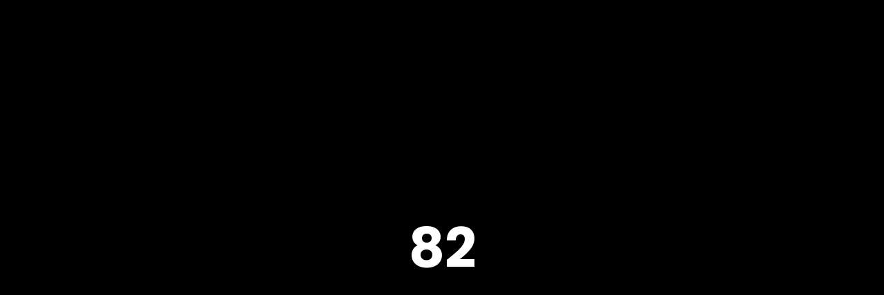

--- FILE ---
content_type: text/html; charset=UTF-8
request_url: https://enigmat.io/our-work/tag/development/
body_size: 18230
content:
<!DOCTYPE html>
<html lang="en-US">
<head>

    <meta http-equiv="Content-Type" content="text/html; charset=UTF-8" />
    <meta name="viewport" content="width=device-width, initial-scale=1.0" />

	<meta name='robots' content='index, follow, max-image-preview:large, max-snippet:-1, max-video-preview:-1' />

	<!-- This site is optimized with the Yoast SEO plugin v26.7 - https://yoast.com/wordpress/plugins/seo/ -->
	<title>development Archives &#8226; Enigmatio</title>
	<link rel="canonical" href="https://enigmat.io/our-work/tag/development/" />
	<meta property="og:locale" content="en_US" />
	<meta property="og:type" content="article" />
	<meta property="og:title" content="development Archives &#8226; Enigmatio" />
	<meta property="og:url" content="https://enigmat.io/our-work/tag/development/" />
	<meta property="og:site_name" content="Enigmatio" />
	<meta property="og:image" content="https://enigmat.io/wp-content/uploads/2024/02/icon-bg.jpg" />
	<meta property="og:image:width" content="636" />
	<meta property="og:image:height" content="636" />
	<meta property="og:image:type" content="image/jpeg" />
	<meta name="twitter:card" content="summary_large_image" />
	<script type="application/ld+json" class="yoast-schema-graph">{"@context":"https://schema.org","@graph":[{"@type":"CollectionPage","@id":"https://enigmat.io/our-work/tag/development/","url":"https://enigmat.io/our-work/tag/development/","name":"development Archives &#8226; Enigmatio","isPartOf":{"@id":"https://enigmat.io/#website"},"primaryImageOfPage":{"@id":"https://enigmat.io/our-work/tag/development/#primaryimage"},"image":{"@id":"https://enigmat.io/our-work/tag/development/#primaryimage"},"thumbnailUrl":"https://enigmat.io/wp-content/uploads/2025/02/freepik__tablet-lying-on-a-table-filled-with-crystals-numer__61304.jpg","breadcrumb":{"@id":"https://enigmat.io/our-work/tag/development/#breadcrumb"},"inLanguage":"en-US"},{"@type":"ImageObject","inLanguage":"en-US","@id":"https://enigmat.io/our-work/tag/development/#primaryimage","url":"https://enigmat.io/wp-content/uploads/2025/02/freepik__tablet-lying-on-a-table-filled-with-crystals-numer__61304.jpg","contentUrl":"https://enigmat.io/wp-content/uploads/2025/02/freepik__tablet-lying-on-a-table-filled-with-crystals-numer__61304.jpg","width":1152,"height":896},{"@type":"BreadcrumbList","@id":"https://enigmat.io/our-work/tag/development/#breadcrumb","itemListElement":[{"@type":"ListItem","position":1,"name":"Home","item":"https://enigmat.io/"},{"@type":"ListItem","position":2,"name":"development"}]},{"@type":"WebSite","@id":"https://enigmat.io/#website","url":"https://enigmat.io/","name":"Enigmatio","description":"Elevating Brands with Creative Web &amp; Graphic Design. Transforming Ideas into Digital Brilliance, with Seamless Hosting Solutions for a Complete Online Presence.","publisher":{"@id":"https://enigmat.io/#organization"},"potentialAction":[{"@type":"SearchAction","target":{"@type":"EntryPoint","urlTemplate":"https://enigmat.io/?s={search_term_string}"},"query-input":{"@type":"PropertyValueSpecification","valueRequired":true,"valueName":"search_term_string"}}],"inLanguage":"en-US"},{"@type":"Organization","@id":"https://enigmat.io/#organization","name":"Enigmatio","url":"https://enigmat.io/","logo":{"@type":"ImageObject","inLanguage":"en-US","@id":"https://enigmat.io/#/schema/logo/image/","url":"https://enigmat.io/wp-content/uploads/2024/02/logo-full-680.png","contentUrl":"https://enigmat.io/wp-content/uploads/2024/02/logo-full-680.png","width":680,"height":148,"caption":"Enigmatio"},"image":{"@id":"https://enigmat.io/#/schema/logo/image/"},"sameAs":["https://www.facebook.com/enigmatio.uk/","https://www.instagram.com/enigmatio/","https://www.linkedin.com/company/enigmatio"]}]}</script>
	<!-- / Yoast SEO plugin. -->


<link rel='dns-prefetch' href='//www.googletagmanager.com' />
<link rel='dns-prefetch' href='//fonts.googleapis.com' />
<link rel="alternate" type="application/rss+xml" title="Enigmatio &raquo; Feed" href="https://enigmat.io/feed/" />
<link rel="alternate" type="application/rss+xml" title="Enigmatio &raquo; Comments Feed" href="https://enigmat.io/comments/feed/" />
<link rel="alternate" type="application/rss+xml" title="Enigmatio &raquo; development Tag Feed" href="https://enigmat.io/our-work/tag/development/feed/" />
<style id='wp-img-auto-sizes-contain-inline-css' type='text/css'>
img:is([sizes=auto i],[sizes^="auto," i]){contain-intrinsic-size:3000px 1500px}
/*# sourceURL=wp-img-auto-sizes-contain-inline-css */
</style>
<style id='wp-emoji-styles-inline-css' type='text/css'>

	img.wp-smiley, img.emoji {
		display: inline !important;
		border: none !important;
		box-shadow: none !important;
		height: 1em !important;
		width: 1em !important;
		margin: 0 0.07em !important;
		vertical-align: -0.1em !important;
		background: none !important;
		padding: 0 !important;
	}
/*# sourceURL=wp-emoji-styles-inline-css */
</style>
<style id='wp-block-library-inline-css' type='text/css'>
:root{--wp-block-synced-color:#7a00df;--wp-block-synced-color--rgb:122,0,223;--wp-bound-block-color:var(--wp-block-synced-color);--wp-editor-canvas-background:#ddd;--wp-admin-theme-color:#007cba;--wp-admin-theme-color--rgb:0,124,186;--wp-admin-theme-color-darker-10:#006ba1;--wp-admin-theme-color-darker-10--rgb:0,107,160.5;--wp-admin-theme-color-darker-20:#005a87;--wp-admin-theme-color-darker-20--rgb:0,90,135;--wp-admin-border-width-focus:2px}@media (min-resolution:192dpi){:root{--wp-admin-border-width-focus:1.5px}}.wp-element-button{cursor:pointer}:root .has-very-light-gray-background-color{background-color:#eee}:root .has-very-dark-gray-background-color{background-color:#313131}:root .has-very-light-gray-color{color:#eee}:root .has-very-dark-gray-color{color:#313131}:root .has-vivid-green-cyan-to-vivid-cyan-blue-gradient-background{background:linear-gradient(135deg,#00d084,#0693e3)}:root .has-purple-crush-gradient-background{background:linear-gradient(135deg,#34e2e4,#4721fb 50%,#ab1dfe)}:root .has-hazy-dawn-gradient-background{background:linear-gradient(135deg,#faaca8,#dad0ec)}:root .has-subdued-olive-gradient-background{background:linear-gradient(135deg,#fafae1,#67a671)}:root .has-atomic-cream-gradient-background{background:linear-gradient(135deg,#fdd79a,#004a59)}:root .has-nightshade-gradient-background{background:linear-gradient(135deg,#330968,#31cdcf)}:root .has-midnight-gradient-background{background:linear-gradient(135deg,#020381,#2874fc)}:root{--wp--preset--font-size--normal:16px;--wp--preset--font-size--huge:42px}.has-regular-font-size{font-size:1em}.has-larger-font-size{font-size:2.625em}.has-normal-font-size{font-size:var(--wp--preset--font-size--normal)}.has-huge-font-size{font-size:var(--wp--preset--font-size--huge)}.has-text-align-center{text-align:center}.has-text-align-left{text-align:left}.has-text-align-right{text-align:right}.has-fit-text{white-space:nowrap!important}#end-resizable-editor-section{display:none}.aligncenter{clear:both}.items-justified-left{justify-content:flex-start}.items-justified-center{justify-content:center}.items-justified-right{justify-content:flex-end}.items-justified-space-between{justify-content:space-between}.screen-reader-text{border:0;clip-path:inset(50%);height:1px;margin:-1px;overflow:hidden;padding:0;position:absolute;width:1px;word-wrap:normal!important}.screen-reader-text:focus{background-color:#ddd;clip-path:none;color:#444;display:block;font-size:1em;height:auto;left:5px;line-height:normal;padding:15px 23px 14px;text-decoration:none;top:5px;width:auto;z-index:100000}html :where(.has-border-color){border-style:solid}html :where([style*=border-top-color]){border-top-style:solid}html :where([style*=border-right-color]){border-right-style:solid}html :where([style*=border-bottom-color]){border-bottom-style:solid}html :where([style*=border-left-color]){border-left-style:solid}html :where([style*=border-width]){border-style:solid}html :where([style*=border-top-width]){border-top-style:solid}html :where([style*=border-right-width]){border-right-style:solid}html :where([style*=border-bottom-width]){border-bottom-style:solid}html :where([style*=border-left-width]){border-left-style:solid}html :where(img[class*=wp-image-]){height:auto;max-width:100%}:where(figure){margin:0 0 1em}html :where(.is-position-sticky){--wp-admin--admin-bar--position-offset:var(--wp-admin--admin-bar--height,0px)}@media screen and (max-width:600px){html :where(.is-position-sticky){--wp-admin--admin-bar--position-offset:0px}}

/*# sourceURL=wp-block-library-inline-css */
</style><style id='global-styles-inline-css' type='text/css'>
:root{--wp--preset--aspect-ratio--square: 1;--wp--preset--aspect-ratio--4-3: 4/3;--wp--preset--aspect-ratio--3-4: 3/4;--wp--preset--aspect-ratio--3-2: 3/2;--wp--preset--aspect-ratio--2-3: 2/3;--wp--preset--aspect-ratio--16-9: 16/9;--wp--preset--aspect-ratio--9-16: 9/16;--wp--preset--color--black: #000000;--wp--preset--color--cyan-bluish-gray: #abb8c3;--wp--preset--color--white: #ffffff;--wp--preset--color--pale-pink: #f78da7;--wp--preset--color--vivid-red: #cf2e2e;--wp--preset--color--luminous-vivid-orange: #ff6900;--wp--preset--color--luminous-vivid-amber: #fcb900;--wp--preset--color--light-green-cyan: #7bdcb5;--wp--preset--color--vivid-green-cyan: #00d084;--wp--preset--color--pale-cyan-blue: #8ed1fc;--wp--preset--color--vivid-cyan-blue: #0693e3;--wp--preset--color--vivid-purple: #9b51e0;--wp--preset--gradient--vivid-cyan-blue-to-vivid-purple: linear-gradient(135deg,rgb(6,147,227) 0%,rgb(155,81,224) 100%);--wp--preset--gradient--light-green-cyan-to-vivid-green-cyan: linear-gradient(135deg,rgb(122,220,180) 0%,rgb(0,208,130) 100%);--wp--preset--gradient--luminous-vivid-amber-to-luminous-vivid-orange: linear-gradient(135deg,rgb(252,185,0) 0%,rgb(255,105,0) 100%);--wp--preset--gradient--luminous-vivid-orange-to-vivid-red: linear-gradient(135deg,rgb(255,105,0) 0%,rgb(207,46,46) 100%);--wp--preset--gradient--very-light-gray-to-cyan-bluish-gray: linear-gradient(135deg,rgb(238,238,238) 0%,rgb(169,184,195) 100%);--wp--preset--gradient--cool-to-warm-spectrum: linear-gradient(135deg,rgb(74,234,220) 0%,rgb(151,120,209) 20%,rgb(207,42,186) 40%,rgb(238,44,130) 60%,rgb(251,105,98) 80%,rgb(254,248,76) 100%);--wp--preset--gradient--blush-light-purple: linear-gradient(135deg,rgb(255,206,236) 0%,rgb(152,150,240) 100%);--wp--preset--gradient--blush-bordeaux: linear-gradient(135deg,rgb(254,205,165) 0%,rgb(254,45,45) 50%,rgb(107,0,62) 100%);--wp--preset--gradient--luminous-dusk: linear-gradient(135deg,rgb(255,203,112) 0%,rgb(199,81,192) 50%,rgb(65,88,208) 100%);--wp--preset--gradient--pale-ocean: linear-gradient(135deg,rgb(255,245,203) 0%,rgb(182,227,212) 50%,rgb(51,167,181) 100%);--wp--preset--gradient--electric-grass: linear-gradient(135deg,rgb(202,248,128) 0%,rgb(113,206,126) 100%);--wp--preset--gradient--midnight: linear-gradient(135deg,rgb(2,3,129) 0%,rgb(40,116,252) 100%);--wp--preset--font-size--small: 13px;--wp--preset--font-size--medium: 20px;--wp--preset--font-size--large: 36px;--wp--preset--font-size--x-large: 42px;--wp--preset--spacing--20: 0.44rem;--wp--preset--spacing--30: 0.67rem;--wp--preset--spacing--40: 1rem;--wp--preset--spacing--50: 1.5rem;--wp--preset--spacing--60: 2.25rem;--wp--preset--spacing--70: 3.38rem;--wp--preset--spacing--80: 5.06rem;--wp--preset--shadow--natural: 6px 6px 9px rgba(0, 0, 0, 0.2);--wp--preset--shadow--deep: 12px 12px 50px rgba(0, 0, 0, 0.4);--wp--preset--shadow--sharp: 6px 6px 0px rgba(0, 0, 0, 0.2);--wp--preset--shadow--outlined: 6px 6px 0px -3px rgb(255, 255, 255), 6px 6px rgb(0, 0, 0);--wp--preset--shadow--crisp: 6px 6px 0px rgb(0, 0, 0);}:where(.is-layout-flex){gap: 0.5em;}:where(.is-layout-grid){gap: 0.5em;}body .is-layout-flex{display: flex;}.is-layout-flex{flex-wrap: wrap;align-items: center;}.is-layout-flex > :is(*, div){margin: 0;}body .is-layout-grid{display: grid;}.is-layout-grid > :is(*, div){margin: 0;}:where(.wp-block-columns.is-layout-flex){gap: 2em;}:where(.wp-block-columns.is-layout-grid){gap: 2em;}:where(.wp-block-post-template.is-layout-flex){gap: 1.25em;}:where(.wp-block-post-template.is-layout-grid){gap: 1.25em;}.has-black-color{color: var(--wp--preset--color--black) !important;}.has-cyan-bluish-gray-color{color: var(--wp--preset--color--cyan-bluish-gray) !important;}.has-white-color{color: var(--wp--preset--color--white) !important;}.has-pale-pink-color{color: var(--wp--preset--color--pale-pink) !important;}.has-vivid-red-color{color: var(--wp--preset--color--vivid-red) !important;}.has-luminous-vivid-orange-color{color: var(--wp--preset--color--luminous-vivid-orange) !important;}.has-luminous-vivid-amber-color{color: var(--wp--preset--color--luminous-vivid-amber) !important;}.has-light-green-cyan-color{color: var(--wp--preset--color--light-green-cyan) !important;}.has-vivid-green-cyan-color{color: var(--wp--preset--color--vivid-green-cyan) !important;}.has-pale-cyan-blue-color{color: var(--wp--preset--color--pale-cyan-blue) !important;}.has-vivid-cyan-blue-color{color: var(--wp--preset--color--vivid-cyan-blue) !important;}.has-vivid-purple-color{color: var(--wp--preset--color--vivid-purple) !important;}.has-black-background-color{background-color: var(--wp--preset--color--black) !important;}.has-cyan-bluish-gray-background-color{background-color: var(--wp--preset--color--cyan-bluish-gray) !important;}.has-white-background-color{background-color: var(--wp--preset--color--white) !important;}.has-pale-pink-background-color{background-color: var(--wp--preset--color--pale-pink) !important;}.has-vivid-red-background-color{background-color: var(--wp--preset--color--vivid-red) !important;}.has-luminous-vivid-orange-background-color{background-color: var(--wp--preset--color--luminous-vivid-orange) !important;}.has-luminous-vivid-amber-background-color{background-color: var(--wp--preset--color--luminous-vivid-amber) !important;}.has-light-green-cyan-background-color{background-color: var(--wp--preset--color--light-green-cyan) !important;}.has-vivid-green-cyan-background-color{background-color: var(--wp--preset--color--vivid-green-cyan) !important;}.has-pale-cyan-blue-background-color{background-color: var(--wp--preset--color--pale-cyan-blue) !important;}.has-vivid-cyan-blue-background-color{background-color: var(--wp--preset--color--vivid-cyan-blue) !important;}.has-vivid-purple-background-color{background-color: var(--wp--preset--color--vivid-purple) !important;}.has-black-border-color{border-color: var(--wp--preset--color--black) !important;}.has-cyan-bluish-gray-border-color{border-color: var(--wp--preset--color--cyan-bluish-gray) !important;}.has-white-border-color{border-color: var(--wp--preset--color--white) !important;}.has-pale-pink-border-color{border-color: var(--wp--preset--color--pale-pink) !important;}.has-vivid-red-border-color{border-color: var(--wp--preset--color--vivid-red) !important;}.has-luminous-vivid-orange-border-color{border-color: var(--wp--preset--color--luminous-vivid-orange) !important;}.has-luminous-vivid-amber-border-color{border-color: var(--wp--preset--color--luminous-vivid-amber) !important;}.has-light-green-cyan-border-color{border-color: var(--wp--preset--color--light-green-cyan) !important;}.has-vivid-green-cyan-border-color{border-color: var(--wp--preset--color--vivid-green-cyan) !important;}.has-pale-cyan-blue-border-color{border-color: var(--wp--preset--color--pale-cyan-blue) !important;}.has-vivid-cyan-blue-border-color{border-color: var(--wp--preset--color--vivid-cyan-blue) !important;}.has-vivid-purple-border-color{border-color: var(--wp--preset--color--vivid-purple) !important;}.has-vivid-cyan-blue-to-vivid-purple-gradient-background{background: var(--wp--preset--gradient--vivid-cyan-blue-to-vivid-purple) !important;}.has-light-green-cyan-to-vivid-green-cyan-gradient-background{background: var(--wp--preset--gradient--light-green-cyan-to-vivid-green-cyan) !important;}.has-luminous-vivid-amber-to-luminous-vivid-orange-gradient-background{background: var(--wp--preset--gradient--luminous-vivid-amber-to-luminous-vivid-orange) !important;}.has-luminous-vivid-orange-to-vivid-red-gradient-background{background: var(--wp--preset--gradient--luminous-vivid-orange-to-vivid-red) !important;}.has-very-light-gray-to-cyan-bluish-gray-gradient-background{background: var(--wp--preset--gradient--very-light-gray-to-cyan-bluish-gray) !important;}.has-cool-to-warm-spectrum-gradient-background{background: var(--wp--preset--gradient--cool-to-warm-spectrum) !important;}.has-blush-light-purple-gradient-background{background: var(--wp--preset--gradient--blush-light-purple) !important;}.has-blush-bordeaux-gradient-background{background: var(--wp--preset--gradient--blush-bordeaux) !important;}.has-luminous-dusk-gradient-background{background: var(--wp--preset--gradient--luminous-dusk) !important;}.has-pale-ocean-gradient-background{background: var(--wp--preset--gradient--pale-ocean) !important;}.has-electric-grass-gradient-background{background: var(--wp--preset--gradient--electric-grass) !important;}.has-midnight-gradient-background{background: var(--wp--preset--gradient--midnight) !important;}.has-small-font-size{font-size: var(--wp--preset--font-size--small) !important;}.has-medium-font-size{font-size: var(--wp--preset--font-size--medium) !important;}.has-large-font-size{font-size: var(--wp--preset--font-size--large) !important;}.has-x-large-font-size{font-size: var(--wp--preset--font-size--x-large) !important;}
/*# sourceURL=global-styles-inline-css */
</style>

<style id='classic-theme-styles-inline-css' type='text/css'>
/*! This file is auto-generated */
.wp-block-button__link{color:#fff;background-color:#32373c;border-radius:9999px;box-shadow:none;text-decoration:none;padding:calc(.667em + 2px) calc(1.333em + 2px);font-size:1.125em}.wp-block-file__button{background:#32373c;color:#fff;text-decoration:none}
/*# sourceURL=/wp-includes/css/classic-themes.min.css */
</style>
<link rel='stylesheet' id='contact-form-7-css' href='https://enigmat.io/wp-content/plugins/contact-form-7/includes/css/styles.css?ver=6.1.4' type='text/css' media='all' />
<link rel='stylesheet' id='buttons-css' href='https://enigmat.io/wp-includes/css/buttons.min.css?ver=6.9' type='text/css' media='all' />
<link rel='stylesheet' id='dashicons-css' href='https://enigmat.io/wp-includes/css/dashicons.min.css?ver=6.9' type='text/css' media='all' />
<link rel='stylesheet' id='editor-buttons-css' href='https://enigmat.io/wp-includes/css/editor.min.css?ver=6.9' type='text/css' media='all' />
<link rel='stylesheet' id='wpsc-framework-css' href='https://enigmat.io/wp-content/plugins/supportcandy/framework/style.css?ver=3.4.4' type='text/css' media='all' />
<link rel='stylesheet' id='wpsc-select2-css' href='https://enigmat.io/wp-content/plugins/supportcandy/asset/css/select2.css?ver=3.4.4' type='text/css' media='all' />
<link rel='stylesheet' id='gpopover-css' href='https://enigmat.io/wp-content/plugins/supportcandy/asset/libs/gpopover/jquery.gpopover.css?ver=3.4.4' type='text/css' media='all' />
<link rel='stylesheet' id='flatpickr-css-css' href='https://enigmat.io/wp-content/plugins/supportcandy/asset/libs/flatpickr/flatpickr.min.css?ver=3.4.4' type='text/css' media='all' />
<link rel='stylesheet' id='fullcalendar-css' href='https://enigmat.io/wp-content/plugins/supportcandy/asset/libs/fullcalendar/lib/main.min.css?ver=3.4.4' type='text/css' media='all' />
<link rel='stylesheet' id='datatables-css' href='https://enigmat.io/wp-content/plugins/supportcandy/asset/libs/DataTables/datatables.min.css?ver=3.4.4' type='text/css' media='all' />
<link rel='stylesheet' id='wpsm_team_b-font-awesome-front-css' href='https://enigmat.io/wp-content/plugins/team-builder/assets/css/font-awesome/css/font-awesome.min.css?ver=6.9' type='text/css' media='all' />
<link rel='stylesheet' id='wpsm_team_b_bootstrap-front-css' href='https://enigmat.io/wp-content/plugins/team-builder/assets/css/bootstrap-front.css?ver=6.9' type='text/css' media='all' />
<link rel='stylesheet' id='wpsm_team_b_team-css' href='https://enigmat.io/wp-content/plugins/team-builder/assets/css/team.css?ver=6.9' type='text/css' media='all' />
<link rel='stylesheet' id='wpsm_team_b_owl_carousel_min_css-css' href='https://enigmat.io/wp-content/plugins/team-builder/assets/css/owl.carousel.min.css?ver=6.9' type='text/css' media='all' />
<link rel='stylesheet' id='munio-showcase-css' href='https://enigmat.io/wp-content/themes/munio/css/showcase.css?ver=6.9' type='text/css' media='all' />
<link rel='stylesheet' id='munio-portfolio-css' href='https://enigmat.io/wp-content/themes/munio/css/portfolio.css?ver=6.9' type='text/css' media='all' />
<link rel='stylesheet' id='munio-blog-css' href='https://enigmat.io/wp-content/themes/munio/css/blog.css?ver=6.9' type='text/css' media='all' />
<link rel='stylesheet' id='munio-shortcodes-css' href='https://enigmat.io/wp-content/themes/munio/css/shortcodes.css?ver=6.9' type='text/css' media='all' />
<link rel='stylesheet' id='munio-assets-css' href='https://enigmat.io/wp-content/themes/munio/css/assets.css?ver=6.9' type='text/css' media='all' />
<link rel='stylesheet' id='parent-style-css' href='https://enigmat.io/wp-content/themes/munio/style.css?ver=6.9' type='text/css' media='all' />
<link rel='stylesheet' id='fontawesome-css' href='https://enigmat.io/wp-content/themes/munio/css/font-awesome.min.css?ver=6.9' type='text/css' media='all' />
<link rel='stylesheet' id='munio-theme-css' href='https://enigmat.io/wp-content/themes/munio-child/style.css?ver=6.9' type='text/css' media='all' />
<link rel='stylesheet' id='munio-main-font-css' href='//fonts.googleapis.com/css?family=Poppins%3A300%2C400%2C600%2C700&#038;ver=1.0.0' type='text/css' media='all' />
<link rel='stylesheet' id='munio-secondary-font-css' href='//fonts.googleapis.com/css?family=Oswald%3A400%2C700&#038;ver=1.0.0' type='text/css' media='all' />
<script type="text/javascript" src="https://enigmat.io/wp-includes/js/dist/vendor/react.min.js?ver=18.3.1.1" id="react-js"></script>
<script type="text/javascript" src="https://enigmat.io/wp-includes/js/dist/vendor/react-jsx-runtime.min.js?ver=18.3.1" id="react-jsx-runtime-js"></script>
<script type="text/javascript" src="https://enigmat.io/wp-includes/js/dist/autop.min.js?ver=9fb50649848277dd318d" id="wp-autop-js"></script>
<script type="text/javascript" src="https://enigmat.io/wp-includes/js/dist/blob.min.js?ver=9113eed771d446f4a556" id="wp-blob-js"></script>
<script type="text/javascript" src="https://enigmat.io/wp-includes/js/dist/block-serialization-default-parser.min.js?ver=14d44daebf663d05d330" id="wp-block-serialization-default-parser-js"></script>
<script type="text/javascript" src="https://enigmat.io/wp-includes/js/dist/hooks.min.js?ver=dd5603f07f9220ed27f1" id="wp-hooks-js"></script>
<script type="text/javascript" src="https://enigmat.io/wp-includes/js/dist/deprecated.min.js?ver=e1f84915c5e8ae38964c" id="wp-deprecated-js"></script>
<script type="text/javascript" src="https://enigmat.io/wp-includes/js/dist/dom.min.js?ver=26edef3be6483da3de2e" id="wp-dom-js"></script>
<script type="text/javascript" src="https://enigmat.io/wp-includes/js/dist/vendor/react-dom.min.js?ver=18.3.1.1" id="react-dom-js"></script>
<script type="text/javascript" src="https://enigmat.io/wp-includes/js/dist/escape-html.min.js?ver=6561a406d2d232a6fbd2" id="wp-escape-html-js"></script>
<script type="text/javascript" src="https://enigmat.io/wp-includes/js/dist/element.min.js?ver=6a582b0c827fa25df3dd" id="wp-element-js"></script>
<script type="text/javascript" src="https://enigmat.io/wp-includes/js/dist/is-shallow-equal.min.js?ver=e0f9f1d78d83f5196979" id="wp-is-shallow-equal-js"></script>
<script type="text/javascript" src="https://enigmat.io/wp-includes/js/dist/i18n.min.js?ver=c26c3dc7bed366793375" id="wp-i18n-js"></script>
<script type="text/javascript" id="wp-i18n-js-after">
/* <![CDATA[ */
wp.i18n.setLocaleData( { 'text direction\u0004ltr': [ 'ltr' ] } );
//# sourceURL=wp-i18n-js-after
/* ]]> */
</script>
<script type="text/javascript" src="https://enigmat.io/wp-includes/js/dist/keycodes.min.js?ver=34c8fb5e7a594a1c8037" id="wp-keycodes-js"></script>
<script type="text/javascript" src="https://enigmat.io/wp-includes/js/dist/priority-queue.min.js?ver=2d59d091223ee9a33838" id="wp-priority-queue-js"></script>
<script type="text/javascript" src="https://enigmat.io/wp-includes/js/dist/compose.min.js?ver=7a9b375d8c19cf9d3d9b" id="wp-compose-js"></script>
<script type="text/javascript" src="https://enigmat.io/wp-includes/js/dist/private-apis.min.js?ver=4f465748bda624774139" id="wp-private-apis-js"></script>
<script type="text/javascript" src="https://enigmat.io/wp-includes/js/dist/redux-routine.min.js?ver=8bb92d45458b29590f53" id="wp-redux-routine-js"></script>
<script type="text/javascript" src="https://enigmat.io/wp-includes/js/dist/data.min.js?ver=f940198280891b0b6318" id="wp-data-js"></script>
<script type="text/javascript" id="wp-data-js-after">
/* <![CDATA[ */
( function() {
	var userId = 0;
	var storageKey = "WP_DATA_USER_" + userId;
	wp.data
		.use( wp.data.plugins.persistence, { storageKey: storageKey } );
} )();
//# sourceURL=wp-data-js-after
/* ]]> */
</script>
<script type="text/javascript" src="https://enigmat.io/wp-includes/js/dist/html-entities.min.js?ver=e8b78b18a162491d5e5f" id="wp-html-entities-js"></script>
<script type="text/javascript" src="https://enigmat.io/wp-includes/js/dist/dom-ready.min.js?ver=f77871ff7694fffea381" id="wp-dom-ready-js"></script>
<script type="text/javascript" src="https://enigmat.io/wp-includes/js/dist/a11y.min.js?ver=cb460b4676c94bd228ed" id="wp-a11y-js"></script>
<script type="text/javascript" src="https://enigmat.io/wp-includes/js/dist/rich-text.min.js?ver=5bdbb44f3039529e3645" id="wp-rich-text-js"></script>
<script type="text/javascript" src="https://enigmat.io/wp-includes/js/dist/shortcode.min.js?ver=0b3174183b858f2df320" id="wp-shortcode-js"></script>
<script type="text/javascript" src="https://enigmat.io/wp-includes/js/dist/warning.min.js?ver=d69bc18c456d01c11d5a" id="wp-warning-js"></script>
<script type="text/javascript" src="https://enigmat.io/wp-includes/js/dist/blocks.min.js?ver=de131db49fa830bc97da" id="wp-blocks-js"></script>
<script type="text/javascript" src="https://enigmat.io/wp-includes/js/dist/url.min.js?ver=9e178c9516d1222dc834" id="wp-url-js"></script>
<script type="text/javascript" src="https://enigmat.io/wp-includes/js/dist/api-fetch.min.js?ver=3a4d9af2b423048b0dee" id="wp-api-fetch-js"></script>
<script type="text/javascript" id="wp-api-fetch-js-after">
/* <![CDATA[ */
wp.apiFetch.use( wp.apiFetch.createRootURLMiddleware( "https://enigmat.io/wp-json/" ) );
wp.apiFetch.nonceMiddleware = wp.apiFetch.createNonceMiddleware( "4d13689d4e" );
wp.apiFetch.use( wp.apiFetch.nonceMiddleware );
wp.apiFetch.use( wp.apiFetch.mediaUploadMiddleware );
wp.apiFetch.nonceEndpoint = "https://enigmat.io/wp-admin/admin-ajax.php?action=rest-nonce";
//# sourceURL=wp-api-fetch-js-after
/* ]]> */
</script>
<script type="text/javascript" src="https://enigmat.io/wp-includes/js/dist/vendor/moment.min.js?ver=2.30.1" id="moment-js"></script>
<script type="text/javascript" id="moment-js-after">
/* <![CDATA[ */
moment.updateLocale( 'en_US', {"months":["January","February","March","April","May","June","July","August","September","October","November","December"],"monthsShort":["Jan","Feb","Mar","Apr","May","Jun","Jul","Aug","Sep","Oct","Nov","Dec"],"weekdays":["Sunday","Monday","Tuesday","Wednesday","Thursday","Friday","Saturday"],"weekdaysShort":["Sun","Mon","Tue","Wed","Thu","Fri","Sat"],"week":{"dow":1},"longDateFormat":{"LT":"g:i a","LTS":null,"L":null,"LL":"F j, Y","LLL":"F j, Y g:i a","LLLL":null}} );
//# sourceURL=moment-js-after
/* ]]> */
</script>
<script type="text/javascript" src="https://enigmat.io/wp-includes/js/dist/date.min.js?ver=795a56839718d3ff7eae" id="wp-date-js"></script>
<script type="text/javascript" id="wp-date-js-after">
/* <![CDATA[ */
wp.date.setSettings( {"l10n":{"locale":"en_US","months":["January","February","March","April","May","June","July","August","September","October","November","December"],"monthsShort":["Jan","Feb","Mar","Apr","May","Jun","Jul","Aug","Sep","Oct","Nov","Dec"],"weekdays":["Sunday","Monday","Tuesday","Wednesday","Thursday","Friday","Saturday"],"weekdaysShort":["Sun","Mon","Tue","Wed","Thu","Fri","Sat"],"meridiem":{"am":"am","pm":"pm","AM":"AM","PM":"PM"},"relative":{"future":"%s from now","past":"%s ago","s":"a second","ss":"%d seconds","m":"a minute","mm":"%d minutes","h":"an hour","hh":"%d hours","d":"a day","dd":"%d days","M":"a month","MM":"%d months","y":"a year","yy":"%d years"},"startOfWeek":1},"formats":{"time":"g:i a","date":"F j, Y","datetime":"F j, Y g:i a","datetimeAbbreviated":"M j, Y g:i a"},"timezone":{"offset":0,"offsetFormatted":"0","string":"","abbr":""}} );
//# sourceURL=wp-date-js-after
/* ]]> */
</script>
<script type="text/javascript" src="https://enigmat.io/wp-includes/js/dist/primitives.min.js?ver=0b5dcc337aa7cbf75570" id="wp-primitives-js"></script>
<script type="text/javascript" src="https://enigmat.io/wp-includes/js/dist/components.min.js?ver=ad5cb4227f07a3d422ad" id="wp-components-js"></script>
<script type="text/javascript" src="https://enigmat.io/wp-includes/js/dist/server-side-render.min.js?ver=7db2472793a2abb97aa5" id="wp-server-side-render-js"></script>
<script type="text/javascript" src="https://enigmat.io/wp-includes/js/dist/keyboard-shortcuts.min.js?ver=fbc45a34ce65c5723afa" id="wp-keyboard-shortcuts-js"></script>
<script type="text/javascript" src="https://enigmat.io/wp-includes/js/dist/commands.min.js?ver=cac8f4817ab7cea0ac49" id="wp-commands-js"></script>
<script type="text/javascript" src="https://enigmat.io/wp-includes/js/dist/notices.min.js?ver=f62fbf15dcc23301922f" id="wp-notices-js"></script>
<script type="text/javascript" src="https://enigmat.io/wp-includes/js/dist/preferences-persistence.min.js?ver=e954d3a4426d311f7d1a" id="wp-preferences-persistence-js"></script>
<script type="text/javascript" src="https://enigmat.io/wp-includes/js/dist/preferences.min.js?ver=2ca086aed510c242a1ed" id="wp-preferences-js"></script>
<script type="text/javascript" id="wp-preferences-js-after">
/* <![CDATA[ */
( function() {
				var serverData = false;
				var userId = "0";
				var persistenceLayer = wp.preferencesPersistence.__unstableCreatePersistenceLayer( serverData, userId );
				var preferencesStore = wp.preferences.store;
				wp.data.dispatch( preferencesStore ).setPersistenceLayer( persistenceLayer );
			} ) ();
//# sourceURL=wp-preferences-js-after
/* ]]> */
</script>
<script type="text/javascript" src="https://enigmat.io/wp-includes/js/dist/style-engine.min.js?ver=7c6fcedc37dadafb8a81" id="wp-style-engine-js"></script>
<script type="text/javascript" src="https://enigmat.io/wp-includes/js/dist/token-list.min.js?ver=cfdf635a436c3953a965" id="wp-token-list-js"></script>
<script type="text/javascript" src="https://enigmat.io/wp-includes/js/dist/block-editor.min.js?ver=6ab992f915da9674d250" id="wp-block-editor-js"></script>
<script type="text/javascript" src="https://enigmat.io/wp-includes/js/dist/core-data.min.js?ver=15baadfe6e1374188072" id="wp-core-data-js"></script>
<script type="text/javascript" src="https://enigmat.io/wp-includes/js/dist/media-utils.min.js?ver=c66754bed5498afe7050" id="wp-media-utils-js"></script>
<script type="text/javascript" src="https://enigmat.io/wp-includes/js/dist/patterns.min.js?ver=4131f04a041db58120d8" id="wp-patterns-js"></script>
<script type="text/javascript" src="https://enigmat.io/wp-includes/js/dist/plugins.min.js?ver=039ed87b5b9f7036ceee" id="wp-plugins-js"></script>
<script type="text/javascript" src="https://enigmat.io/wp-includes/js/dist/viewport.min.js?ver=f07b4909c08cfe9de4e2" id="wp-viewport-js"></script>
<script type="text/javascript" src="https://enigmat.io/wp-includes/js/dist/wordcount.min.js?ver=c5b97f11206928ea9130" id="wp-wordcount-js"></script>
<script type="text/javascript" src="https://enigmat.io/wp-includes/js/dist/editor.min.js?ver=2239c699a89c6b9bc64f" id="wp-editor-js"></script>
<script type="text/javascript" id="wp-editor-js-after">
/* <![CDATA[ */
Object.assign( window.wp.editor, window.wp.oldEditor );
//# sourceURL=wp-editor-js-after
/* ]]> */
</script>
<script type="text/javascript" id="uc-gutenberg-blocks-js-extra">
/* <![CDATA[ */
var uc_block = {"title":"UpdraftCentral","description":"Manage your WordPress sites from a central dashboard","settings":"Dashboard Settings","layout":"Layout","require_role":"Require role","fill_content":"Fill entire content area","roles":{"administrator":{"name":"Administrator","capabilities":{"switch_themes":true,"edit_themes":true,"activate_plugins":true,"edit_plugins":true,"edit_users":true,"edit_files":true,"manage_options":true,"moderate_comments":true,"manage_categories":true,"manage_links":true,"upload_files":true,"import":true,"unfiltered_html":true,"edit_posts":true,"edit_others_posts":true,"edit_published_posts":true,"publish_posts":true,"edit_pages":true,"read":true,"level_10":true,"level_9":true,"level_8":true,"level_7":true,"level_6":true,"level_5":true,"level_4":true,"level_3":true,"level_2":true,"level_1":true,"level_0":true,"edit_others_pages":true,"edit_published_pages":true,"publish_pages":true,"delete_pages":true,"delete_others_pages":true,"delete_published_pages":true,"delete_posts":true,"delete_others_posts":true,"delete_published_posts":true,"delete_private_posts":true,"edit_private_posts":true,"read_private_posts":true,"delete_private_pages":true,"edit_private_pages":true,"read_private_pages":true,"delete_users":true,"create_users":true,"unfiltered_upload":true,"edit_dashboard":true,"update_plugins":true,"delete_plugins":true,"install_plugins":true,"update_themes":true,"install_themes":true,"update_core":true,"list_users":true,"remove_users":true,"promote_users":true,"edit_theme_options":true,"delete_themes":true,"export":true,"manage_postman_smtp":true,"manage_postman_logs":true,"wf2fa_activate_2fa_self":true,"wf2fa_activate_2fa_others":true,"wf2fa_manage_settings":true,"read_newsletter":true,"read_private_newsletters":true,"edit_newsletter":true,"edit_newsletters":true,"edit_others_newsletters":true,"edit_published_newsletters":true,"publish_newsletters":true,"delete_others_newsletters":true,"delete_private_newsletters":true,"delete_published_newsletters":true,"manage_campaigns":true,"wpseo_manage_options":true,"manage_pys":true}},"editor":{"name":"Editor","capabilities":{"moderate_comments":true,"manage_categories":true,"manage_links":true,"upload_files":true,"unfiltered_html":true,"edit_posts":true,"edit_others_posts":true,"edit_published_posts":true,"publish_posts":true,"edit_pages":true,"read":true,"level_7":true,"level_6":true,"level_5":true,"level_4":true,"level_3":true,"level_2":true,"level_1":true,"level_0":true,"edit_others_pages":true,"edit_published_pages":true,"publish_pages":true,"delete_pages":true,"delete_others_pages":true,"delete_published_pages":true,"delete_posts":true,"delete_others_posts":true,"delete_published_posts":true,"delete_private_posts":true,"edit_private_posts":true,"read_private_posts":true,"delete_private_pages":true,"edit_private_pages":true,"read_private_pages":true,"read_newsletter":true,"read_private_newsletters":true,"edit_newsletter":true,"edit_newsletters":true,"edit_others_newsletters":true,"edit_published_newsletters":true,"publish_newsletters":true,"delete_others_newsletters":true,"delete_private_newsletters":true,"delete_published_newsletters":true,"wpseo_bulk_edit":true,"wpseo_edit_advanced_metadata":true}},"author":{"name":"Author","capabilities":{"upload_files":true,"edit_posts":true,"edit_published_posts":true,"publish_posts":true,"read":true,"level_2":true,"level_1":true,"level_0":true,"delete_posts":true,"delete_published_posts":true}},"contributor":{"name":"Contributor","capabilities":{"edit_posts":true,"read":true,"level_1":true,"level_0":true,"delete_posts":true}},"subscriber":{"name":"Subscriber","capabilities":{"read":true,"level_0":true}},"mailchimp_campaigns_manager":{"name":"Mailchimp Campaigns Manager","capabilities":{"read":true,"edit_posts":false,"delete_posts":false,"publish_posts":false,"upload_files":false,"level_2":true,"level_1":true,"level_0":true,"manage_campaigns":true,"read_newsletter":true,"read_private_newsletters":true,"edit_newsletter":true,"edit_newsletters":true,"edit_others_newsletters":true,"edit_published_newsletters":true,"publish_newsletters":true,"delete_others_newsletters":true,"delete_private_newsletters":true,"delete_published_newsletters":true}},"wpseo_manager":{"name":"SEO Manager","capabilities":{"moderate_comments":true,"manage_categories":true,"manage_links":true,"upload_files":true,"unfiltered_html":true,"edit_posts":true,"edit_others_posts":true,"edit_published_posts":true,"publish_posts":true,"edit_pages":true,"read":true,"level_7":true,"level_6":true,"level_5":true,"level_4":true,"level_3":true,"level_2":true,"level_1":true,"level_0":true,"edit_others_pages":true,"edit_published_pages":true,"publish_pages":true,"delete_pages":true,"delete_others_pages":true,"delete_published_pages":true,"delete_posts":true,"delete_others_posts":true,"delete_published_posts":true,"delete_private_posts":true,"edit_private_posts":true,"read_private_posts":true,"delete_private_pages":true,"edit_private_pages":true,"read_private_pages":true,"read_newsletter":true,"read_private_newsletters":true,"edit_newsletter":true,"edit_newsletters":true,"edit_others_newsletters":true,"edit_published_newsletters":true,"publish_newsletters":true,"delete_others_newsletters":true,"delete_private_newsletters":true,"delete_published_newsletters":true,"wpseo_bulk_edit":true,"wpseo_edit_advanced_metadata":true,"wpseo_manage_options":true,"view_site_health_checks":true}},"wpseo_editor":{"name":"SEO Editor","capabilities":{"moderate_comments":true,"manage_categories":true,"manage_links":true,"upload_files":true,"unfiltered_html":true,"edit_posts":true,"edit_others_posts":true,"edit_published_posts":true,"publish_posts":true,"edit_pages":true,"read":true,"level_7":true,"level_6":true,"level_5":true,"level_4":true,"level_3":true,"level_2":true,"level_1":true,"level_0":true,"edit_others_pages":true,"edit_published_pages":true,"publish_pages":true,"delete_pages":true,"delete_others_pages":true,"delete_published_pages":true,"delete_posts":true,"delete_others_posts":true,"delete_published_posts":true,"delete_private_posts":true,"edit_private_posts":true,"read_private_posts":true,"delete_private_pages":true,"edit_private_pages":true,"read_private_pages":true,"read_newsletter":true,"read_private_newsletters":true,"edit_newsletter":true,"edit_newsletters":true,"edit_others_newsletters":true,"edit_published_newsletters":true,"publish_newsletters":true,"delete_others_newsletters":true,"delete_private_newsletters":true,"delete_published_newsletters":true,"wpseo_bulk_edit":true,"wpseo_edit_advanced_metadata":true}}}};
//# sourceURL=uc-gutenberg-blocks-js-extra
/* ]]> */
</script>
<script type="text/javascript" src="https://enigmat.io/wp-content/plugins/updraftcentral/js/uc-block.min.js?ver=0.8.30" id="uc-gutenberg-blocks-js"></script>
<script type="text/javascript" src="https://enigmat.io/wp-includes/js/jquery/jquery.min.js?ver=3.7.1" id="jquery-core-js"></script>
<script type="text/javascript" src="https://enigmat.io/wp-includes/js/jquery/jquery-migrate.min.js?ver=3.4.1" id="jquery-migrate-js"></script>
<script type="text/javascript" id="utils-js-extra">
/* <![CDATA[ */
var userSettings = {"url":"/","uid":"0","time":"1768756761","secure":"1"};
//# sourceURL=utils-js-extra
/* ]]> */
</script>
<script type="text/javascript" src="https://enigmat.io/wp-includes/js/utils.min.js?ver=6.9" id="utils-js"></script>
<script type="text/javascript" src="https://enigmat.io/wp-content/plugins/team-builder/assets/js/owl.carousel.min.js?ver=6.9" id="wpsm_team_b_owl_carousel_min_js-js"></script>

<!-- Google tag (gtag.js) snippet added by Site Kit -->
<!-- Google Analytics snippet added by Site Kit -->
<script type="text/javascript" src="https://www.googletagmanager.com/gtag/js?id=GT-TXHRDZZ2" id="google_gtagjs-js" async></script>
<script type="text/javascript" id="google_gtagjs-js-after">
/* <![CDATA[ */
window.dataLayer = window.dataLayer || [];function gtag(){dataLayer.push(arguments);}
gtag("set","linker",{"domains":["enigmat.io"]});
gtag("js", new Date());
gtag("set", "developer_id.dZTNiMT", true);
gtag("config", "GT-TXHRDZZ2");
//# sourceURL=google_gtagjs-js-after
/* ]]> */
</script>
<script type="text/javascript" src="https://enigmat.io/wp-content/themes/munio-child/scripts.js?ver=1.1" id="custom-js-js"></script>
<link rel="https://api.w.org/" href="https://enigmat.io/wp-json/" /><link rel="alternate" title="JSON" type="application/json" href="https://enigmat.io/wp-json/wp/v2/tags/39" /><link rel="EditURI" type="application/rsd+xml" title="RSD" href="https://enigmat.io/xmlrpc.php?rsd" />
<meta name="generator" content="WordPress 6.9" />
<meta name="generator" content="Site Kit by Google 1.170.0" /><link rel="icon" href="https://enigmat.io/wp-content/uploads/2021/08/favicon-32x32-1.png" sizes="32x32" />
<link rel="icon" href="https://enigmat.io/wp-content/uploads/2021/08/favicon-32x32-1.png" sizes="192x192" />
<link rel="apple-touch-icon" href="https://enigmat.io/wp-content/uploads/2021/08/favicon-32x32-1.png" />
<meta name="msapplication-TileImage" content="https://enigmat.io/wp-content/uploads/2021/08/favicon-32x32-1.png" />
</head>

<body class="archive tag tag-development tag-39 wp-embed-responsive wp-theme-munio wp-child-theme-munio-child hidden hidden-ball smooth-scroll">

	<main>
    		<!-- Preloader -->
        <div class="preloader-wrap">
            <div class="outer">
				<div class="inner">
                    <div class="percentage" id="precent"></div>
                    <div class="trackbar">
                        <div class="loadbar"></div>
                    </div>
                </div>
            </div>
        </div>
        <!--/Preloader -->
  		
		<!--Cd-main-content -->
		<div class="cd-index cd-main-content">
			
			
					<!-- Page Content -->
			<div id="page-content" class="blog-template light-content">
				
					<!-- Header -->
        <header class="classic-menu">
            <div id="header-container">
            
				<!-- Logo -->
				<div id="logo" class="hide-ball">
					<a class="ajax-link" data-type="page-transition" href="https://enigmat.io">
						<img class="black-logo" src="https://enigmat.io/wp-content/uploads/2024/02/logo-full.svg" alt="Logo Black">
						<img class="white-logo" src="https://enigmat.io/wp-content/uploads/2024/02/logo-full.svg" alt="Logo White">
					</a>
				</div>
				<!--/Logo -->             
				
							<nav class="menu-main-menu-container"><div class="nav-height"><div class="outer"><div class="inner"><ul id="menu-main-menu" data-breakpoint="1025" class="flexnav menu"><li id="menu-item-2869" class="menu-item menu-item-type-post_type menu-item-object-page menu-item-has-children menu-item-2869 link menu-timeline"><a href="https://enigmat.io/services/"><span data-hover="Services">Services</span></a>
<ul class="sub-menu">
	<li id="menu-item-2852" class="menu-item menu-item-type-post_type menu-item-object-munio_portfolio menu-item-2852 link"><a href="https://enigmat.io/service/web-design-development/" data-type="page-transition" class="ajax-link">Web Design &#038; Development</a></li>
	<li id="menu-item-2853" class="menu-item menu-item-type-post_type menu-item-object-munio_portfolio menu-item-2853 link"><a href="https://enigmat.io/service/hosting-and-maintenance/" data-type="page-transition" class="ajax-link">Hosting &#038; Site Maintenance</a></li>
	<li id="menu-item-2854" class="menu-item menu-item-type-post_type menu-item-object-munio_portfolio menu-item-2854 link"><a href="https://enigmat.io/service/branding-graphic-design/" data-type="page-transition" class="ajax-link">Branding &#038; Graphic Design</a></li>
	<li id="menu-item-3441" class="menu-item menu-item-type-post_type menu-item-object-munio_portfolio menu-item-3441 link"><a href="https://enigmat.io/service/social-media-advertising/" data-type="page-transition" class="ajax-link">Social Media &amp; Advertising</a></li>
</ul>
</li>
<li id="menu-item-2769" class="menu-item menu-item-type-post_type menu-item-object-page current_page_parent menu-item-2769 link menu-timeline"><a href="https://enigmat.io/our-work/" data-type="page-transition" class="ajax-link"><span data-hover="Our Work">Our Work</span></a></li>
<li id="menu-item-2770" class="menu-item menu-item-type-post_type menu-item-object-page menu-item-2770 link menu-timeline"><a href="https://enigmat.io/about/" data-type="page-transition" class="ajax-link"><span data-hover="About">About</span></a></li>
<li id="menu-item-2771" class="menu-item menu-item-type-post_type menu-item-object-page menu-item-2771 link menu-timeline"><a href="https://enigmat.io/contact/" data-type="page-transition" class="ajax-link"><span data-hover="Contact">Contact</span></a></li>
</ul></div></div></div></nav>		
				<!-- Menu Burger -->
                <div class="button-wrap right  menu">
                    <div class="icon-wrap parallax-wrap">
                        <div class="button-icon parallax-element">
                            <div id="burger-wrapper">
                                <div id="menu-burger">
                                    <span></span>
                                    <span></span>
									<span></span>
                                </div>
                            </div>
                        </div>
                    </div>
                    <div class="button-text"><span data-hover="Menu">Menu</span></div> 
                </div>
                <!--/Menu Burger -->
        
								<div id="open-sidebar-nav"><i class="fa fa-arrow-left"></i></div>
				            </div>
        </header>
        <!--/Header -->
		
								<!-- Sidebar -->
            <div id="black-fade"></div>  
            
            <div id="sidebar">
            	<div id="open-sidebar" class="link"><i class="fa fa-arrow-left"></i></div>
                
                <div id="scrollbar"></div>
                <div class="sidebar-content">
                	
					<div id="search-2" class="widget munio-sidebar-widget widget_search"><form class="search" action="https://enigmat.io//" method="get">
	<input type="text" value="Search and hit enter" onblur="if(this.value == '') { this.value = 'Search and hit enter'; }" onfocus="if(this.value == 'Search and hit enter') { this.value = ''; }" size="30" id="search-field" name="s">
	<label class="input_label"></label>
</form></div>
		<div id="recent-posts-2" class="widget munio-sidebar-widget widget_recent_entries">
		<h5 class="widgettitle munio-widgettitle">Recent Works</h5>
		<ul>
											<li>
					<a href="https://enigmat.io/our-work/energy-of-life/">Energy of Life</a>
									</li>
											<li>
					<a href="https://enigmat.io/our-work/lukas-solar-services/">Lukas Solar Services</a>
									</li>
											<li>
					<a href="https://enigmat.io/our-work/norna-tattoo/">Norna Tattoo</a>
									</li>
											<li>
					<a href="https://enigmat.io/our-work/the-silver-keys/">The Silver Keys</a>
									</li>
											<li>
					<a href="https://enigmat.io/our-work/hydroponics-port-dundas/">Hydroponics Port Dundas</a>
									</li>
											<li>
					<a href="https://enigmat.io/our-work/reshape-life/">ReShape Life</a>
									</li>
											<li>
					<a href="https://enigmat.io/our-work/the-guitar-den/">The Guitar Den</a>
									</li>
											<li>
					<a href="https://enigmat.io/our-work/global-coins/">Global Coins</a>
									</li>
											<li>
					<a href="https://enigmat.io/our-work/primitive-tattoo/">Primitive Tattoo</a>
									</li>
					</ul>

		</div>                    
                </div>
                
            </div>
            <!--/Sidebar -->
					
				
				<div id="content-scroll">		
	<!-- Main -->
	<div id="main">
		
		<!-- Hero Section -->
        <div id="hero">
           <div id="hero-styles">
                <div id="hero-caption" class="text-align-center">
                    <div class="inner">
						<div class="scale-wrapper">
							<div class="hero-title">development</div> 
						</div>
                    </div>
                </div>                    
            </div>
        </div>                      
        <!--/Hero Section -->
		
    	<!-- Main Content -->
    	<div id="main-content">
			<!-- Blog-->
			<div id="blog">
				<!-- Blog-Content-->
				<div data-fx="1">
								<!-- Article -->
                <article id="post-3470" class="post post-3470 type-post status-publish format-standard has-post-thumbnail hentry category-hosting-site-maintenance category-web-design category-web-development tag-design tag-development tag-hosting">
					<div class="article-wrap">
												<a class="article-link-img ajax-link-post" data-type="page-transition" href="https://enigmat.io/our-work/energy-of-life/">
							<div class="article-img-wrap">
								<div class="article-img">
									<img src="https://enigmat.io/wp-content/uploads/2025/02/freepik__tablet-lying-on-a-table-filled-with-crystals-numer__61304.jpg" alt="Post Image">
								</div>
							</div>
						</a>
												<div class="article-head">
                            <ul class="entry-meta entry-date">
								<li class="link"><a class="ajax-link" href="https://enigmat.io/our-work/energy-of-life/">February 19, 2025</a></li>
                            </ul>
                        </div>
                        <div class="article-content">                                
							<a class="post-title hide-ball ajax-link" href="https://enigmat.io/our-work/energy-of-life/" data-type="page-transition">Energy of Life</a>
							<div class="entry-meta entry-categories">
								<ul class="post-categories">
								<li class="link"><a class="ajax-link" data-type="page-transition" href="https://enigmat.io/our-work/category/hosting-site-maintenance/" rel="category tag"><span data-hover="Hosting &amp; Site Maintenance">Hosting &amp; Site Maintenance</span></a></li><li class="link"><a class="ajax-link" data-type="page-transition" href="https://enigmat.io/our-work/category/web-design/" rel="category tag"><span data-hover="Web Design">Web Design</span></a></li><li class="link"><a class="ajax-link" data-type="page-transition" href="https://enigmat.io/our-work/category/web-development/" rel="category tag"><span data-hover="Web Development">Web Development</span></a></li>								</ul>
                            </div>
							<div class="page-links">
														</div>
                        </div>                                                                                        
                     </div>                
                </article>
                <!--/Article -->				<!-- Article -->
                <article id="post-3471" class="post post-3471 type-post status-publish format-standard has-post-thumbnail hentry category-hosting-site-maintenance category-web-design category-web-development tag-design tag-development tag-hosting">
					<div class="article-wrap">
												<a class="article-link-img ajax-link-post" data-type="page-transition" href="https://enigmat.io/our-work/lukas-solar-services/">
							<div class="article-img-wrap">
								<div class="article-img">
									<img src="https://enigmat.io/wp-content/uploads/2025/02/case-study-pic-2-1.jpg" alt="Post Image">
								</div>
							</div>
						</a>
												<div class="article-head">
                            <ul class="entry-meta entry-date">
								<li class="link"><a class="ajax-link" href="https://enigmat.io/our-work/lukas-solar-services/">February 10, 2025</a></li>
                            </ul>
                        </div>
                        <div class="article-content">                                
							<a class="post-title hide-ball ajax-link" href="https://enigmat.io/our-work/lukas-solar-services/" data-type="page-transition">Lukas Solar Services</a>
							<div class="entry-meta entry-categories">
								<ul class="post-categories">
								<li class="link"><a class="ajax-link" data-type="page-transition" href="https://enigmat.io/our-work/category/hosting-site-maintenance/" rel="category tag"><span data-hover="Hosting &amp; Site Maintenance">Hosting &amp; Site Maintenance</span></a></li><li class="link"><a class="ajax-link" data-type="page-transition" href="https://enigmat.io/our-work/category/web-design/" rel="category tag"><span data-hover="Web Design">Web Design</span></a></li><li class="link"><a class="ajax-link" data-type="page-transition" href="https://enigmat.io/our-work/category/web-development/" rel="category tag"><span data-hover="Web Development">Web Development</span></a></li>								</ul>
                            </div>
							<div class="page-links">
														</div>
                        </div>                                                                                        
                     </div>                
                </article>
                <!--/Article -->				<!-- Article -->
                <article id="post-2687" class="post post-2687 type-post status-publish format-standard has-post-thumbnail hentry category-hosting-site-maintenance category-logo-design category-web-design category-web-development tag-design tag-development tag-hosting tag-logo">
					<div class="article-wrap">
												<a class="article-link-img ajax-link-post" data-type="page-transition" href="https://enigmat.io/our-work/norna-tattoo/">
							<div class="article-img-wrap">
								<div class="article-img">
									<img src="https://enigmat.io/wp-content/uploads/2023/01/blackdevicesmockup9.jpg" alt="Post Image">
								</div>
							</div>
						</a>
												<div class="article-head">
                            <ul class="entry-meta entry-date">
								<li class="link"><a class="ajax-link" href="https://enigmat.io/our-work/norna-tattoo/">January 7, 2024</a></li>
                            </ul>
                        </div>
                        <div class="article-content">                                
							<a class="post-title hide-ball ajax-link" href="https://enigmat.io/our-work/norna-tattoo/" data-type="page-transition">Norna Tattoo</a>
							<div class="entry-meta entry-categories">
								<ul class="post-categories">
								<li class="link"><a class="ajax-link" data-type="page-transition" href="https://enigmat.io/our-work/category/hosting-site-maintenance/" rel="category tag"><span data-hover="Hosting &amp; Site Maintenance">Hosting &amp; Site Maintenance</span></a></li><li class="link"><a class="ajax-link" data-type="page-transition" href="https://enigmat.io/our-work/category/logo-design/" rel="category tag"><span data-hover="Logo Design">Logo Design</span></a></li><li class="link"><a class="ajax-link" data-type="page-transition" href="https://enigmat.io/our-work/category/web-design/" rel="category tag"><span data-hover="Web Design">Web Design</span></a></li><li class="link"><a class="ajax-link" data-type="page-transition" href="https://enigmat.io/our-work/category/web-development/" rel="category tag"><span data-hover="Web Development">Web Development</span></a></li>								</ul>
                            </div>
							<div class="page-links">
														</div>
                        </div>                                                                                        
                     </div>                
                </article>
                <!--/Article -->				<!-- Article -->
                <article id="post-3335" class="post post-3335 type-post status-publish format-standard has-post-thumbnail hentry category-hosting-site-maintenance category-web-design category-web-development tag-design tag-development tag-hosting">
					<div class="article-wrap">
												<a class="article-link-img ajax-link-post" data-type="page-transition" href="https://enigmat.io/our-work/the-silver-keys/">
							<div class="article-img-wrap">
								<div class="article-img">
									<img src="https://enigmat.io/wp-content/uploads/2023/12/10384356.jpg" alt="Post Image">
								</div>
							</div>
						</a>
												<div class="article-head">
                            <ul class="entry-meta entry-date">
								<li class="link"><a class="ajax-link" href="https://enigmat.io/our-work/the-silver-keys/">December 30, 2023</a></li>
                            </ul>
                        </div>
                        <div class="article-content">                                
							<a class="post-title hide-ball ajax-link" href="https://enigmat.io/our-work/the-silver-keys/" data-type="page-transition">The Silver Keys</a>
							<div class="entry-meta entry-categories">
								<ul class="post-categories">
								<li class="link"><a class="ajax-link" data-type="page-transition" href="https://enigmat.io/our-work/category/hosting-site-maintenance/" rel="category tag"><span data-hover="Hosting &amp; Site Maintenance">Hosting &amp; Site Maintenance</span></a></li><li class="link"><a class="ajax-link" data-type="page-transition" href="https://enigmat.io/our-work/category/web-design/" rel="category tag"><span data-hover="Web Design">Web Design</span></a></li><li class="link"><a class="ajax-link" data-type="page-transition" href="https://enigmat.io/our-work/category/web-development/" rel="category tag"><span data-hover="Web Development">Web Development</span></a></li>								</ul>
                            </div>
							<div class="page-links">
														</div>
                        </div>                                                                                        
                     </div>                
                </article>
                <!--/Article -->				<!-- Article -->
                <article id="post-3351" class="post post-3351 type-post status-publish format-standard has-post-thumbnail hentry category-e-commerce category-hosting-site-maintenance category-web-design category-web-development tag-design tag-development tag-ecommerce tag-hosting">
					<div class="article-wrap">
												<a class="article-link-img ajax-link-post" data-type="page-transition" href="https://enigmat.io/our-work/hydroponics-port-dundas/">
							<div class="article-img-wrap">
								<div class="article-img">
									<img src="https://enigmat.io/wp-content/uploads/2024/03/6314689.jpg" alt="Post Image">
								</div>
							</div>
						</a>
												<div class="article-head">
                            <ul class="entry-meta entry-date">
								<li class="link"><a class="ajax-link" href="https://enigmat.io/our-work/hydroponics-port-dundas/">June 30, 2023</a></li>
                            </ul>
                        </div>
                        <div class="article-content">                                
							<a class="post-title hide-ball ajax-link" href="https://enigmat.io/our-work/hydroponics-port-dundas/" data-type="page-transition">Hydroponics Port Dundas</a>
							<div class="entry-meta entry-categories">
								<ul class="post-categories">
								<li class="link"><a class="ajax-link" data-type="page-transition" href="https://enigmat.io/our-work/category/e-commerce/" rel="category tag"><span data-hover="E-Commerce">E-Commerce</span></a></li><li class="link"><a class="ajax-link" data-type="page-transition" href="https://enigmat.io/our-work/category/hosting-site-maintenance/" rel="category tag"><span data-hover="Hosting &amp; Site Maintenance">Hosting &amp; Site Maintenance</span></a></li><li class="link"><a class="ajax-link" data-type="page-transition" href="https://enigmat.io/our-work/category/web-design/" rel="category tag"><span data-hover="Web Design">Web Design</span></a></li><li class="link"><a class="ajax-link" data-type="page-transition" href="https://enigmat.io/our-work/category/web-development/" rel="category tag"><span data-hover="Web Development">Web Development</span></a></li>								</ul>
                            </div>
							<div class="page-links">
														</div>
                        </div>                                                                                        
                     </div>                
                </article>
                <!--/Article -->				<!-- Article -->
                <article id="post-3354" class="post post-3354 type-post status-publish format-standard has-post-thumbnail hentry category-e-commerce category-logo-design category-web-design category-web-development tag-booking tag-design tag-development tag-ecommerce tag-logo">
					<div class="article-wrap">
												<a class="article-link-img ajax-link-post" data-type="page-transition" href="https://enigmat.io/our-work/reshape-life/">
							<div class="article-img-wrap">
								<div class="article-img">
									<img src="https://enigmat.io/wp-content/uploads/2024/03/7680094.jpg" alt="Post Image">
								</div>
							</div>
						</a>
												<div class="article-head">
                            <ul class="entry-meta entry-date">
								<li class="link"><a class="ajax-link" href="https://enigmat.io/our-work/reshape-life/">September 1, 2021</a></li>
                            </ul>
                        </div>
                        <div class="article-content">                                
							<a class="post-title hide-ball ajax-link" href="https://enigmat.io/our-work/reshape-life/" data-type="page-transition">ReShape Life</a>
							<div class="entry-meta entry-categories">
								<ul class="post-categories">
								<li class="link"><a class="ajax-link" data-type="page-transition" href="https://enigmat.io/our-work/category/e-commerce/" rel="category tag"><span data-hover="E-Commerce">E-Commerce</span></a></li><li class="link"><a class="ajax-link" data-type="page-transition" href="https://enigmat.io/our-work/category/logo-design/" rel="category tag"><span data-hover="Logo Design">Logo Design</span></a></li><li class="link"><a class="ajax-link" data-type="page-transition" href="https://enigmat.io/our-work/category/web-design/" rel="category tag"><span data-hover="Web Design">Web Design</span></a></li><li class="link"><a class="ajax-link" data-type="page-transition" href="https://enigmat.io/our-work/category/web-development/" rel="category tag"><span data-hover="Web Development">Web Development</span></a></li>								</ul>
                            </div>
							<div class="page-links">
														</div>
                        </div>                                                                                        
                     </div>                
                </article>
                <!--/Article -->				<!-- Article -->
                <article id="post-3361" class="post post-3361 type-post status-publish format-standard has-post-thumbnail hentry category-e-commerce category-logo-design category-web-design category-web-development tag-design tag-development tag-ecommerce tag-logo">
					<div class="article-wrap">
												<a class="article-link-img ajax-link-post" data-type="page-transition" href="https://enigmat.io/our-work/the-guitar-den/">
							<div class="article-img-wrap">
								<div class="article-img">
									<img src="https://enigmat.io/wp-content/uploads/2024/03/6338201.jpg" alt="Post Image">
								</div>
							</div>
						</a>
												<div class="article-head">
                            <ul class="entry-meta entry-date">
								<li class="link"><a class="ajax-link" href="https://enigmat.io/our-work/the-guitar-den/">November 5, 2019</a></li>
                            </ul>
                        </div>
                        <div class="article-content">                                
							<a class="post-title hide-ball ajax-link" href="https://enigmat.io/our-work/the-guitar-den/" data-type="page-transition">The Guitar Den</a>
							<div class="entry-meta entry-categories">
								<ul class="post-categories">
								<li class="link"><a class="ajax-link" data-type="page-transition" href="https://enigmat.io/our-work/category/e-commerce/" rel="category tag"><span data-hover="E-Commerce">E-Commerce</span></a></li><li class="link"><a class="ajax-link" data-type="page-transition" href="https://enigmat.io/our-work/category/logo-design/" rel="category tag"><span data-hover="Logo Design">Logo Design</span></a></li><li class="link"><a class="ajax-link" data-type="page-transition" href="https://enigmat.io/our-work/category/web-design/" rel="category tag"><span data-hover="Web Design">Web Design</span></a></li><li class="link"><a class="ajax-link" data-type="page-transition" href="https://enigmat.io/our-work/category/web-development/" rel="category tag"><span data-hover="Web Development">Web Development</span></a></li>								</ul>
                            </div>
							<div class="page-links">
														</div>
                        </div>                                                                                        
                     </div>                
                </article>
                <!--/Article -->				<!-- Article -->
                <article id="post-3374" class="post post-3374 type-post status-publish format-standard has-post-thumbnail hentry category-e-commerce category-hosting-site-maintenance category-logo-design category-web-design category-web-development tag-design tag-development tag-ecommerce tag-hosting tag-logo">
					<div class="article-wrap">
												<a class="article-link-img ajax-link-post" data-type="page-transition" href="https://enigmat.io/our-work/global-coins/">
							<div class="article-img-wrap">
								<div class="article-img">
									<img src="https://enigmat.io/wp-content/uploads/2024/03/Devices_screens_for_crypto_app_presentation_mockup.jpg" alt="Post Image">
								</div>
							</div>
						</a>
												<div class="article-head">
                            <ul class="entry-meta entry-date">
								<li class="link"><a class="ajax-link" href="https://enigmat.io/our-work/global-coins/">July 7, 2019</a></li>
                            </ul>
                        </div>
                        <div class="article-content">                                
							<a class="post-title hide-ball ajax-link" href="https://enigmat.io/our-work/global-coins/" data-type="page-transition">Global Coins</a>
							<div class="entry-meta entry-categories">
								<ul class="post-categories">
								<li class="link"><a class="ajax-link" data-type="page-transition" href="https://enigmat.io/our-work/category/e-commerce/" rel="category tag"><span data-hover="E-Commerce">E-Commerce</span></a></li><li class="link"><a class="ajax-link" data-type="page-transition" href="https://enigmat.io/our-work/category/hosting-site-maintenance/" rel="category tag"><span data-hover="Hosting &amp; Site Maintenance">Hosting &amp; Site Maintenance</span></a></li><li class="link"><a class="ajax-link" data-type="page-transition" href="https://enigmat.io/our-work/category/logo-design/" rel="category tag"><span data-hover="Logo Design">Logo Design</span></a></li><li class="link"><a class="ajax-link" data-type="page-transition" href="https://enigmat.io/our-work/category/web-design/" rel="category tag"><span data-hover="Web Design">Web Design</span></a></li><li class="link"><a class="ajax-link" data-type="page-transition" href="https://enigmat.io/our-work/category/web-development/" rel="category tag"><span data-hover="Web Development">Web Development</span></a></li>								</ul>
                            </div>
							<div class="page-links">
														</div>
                        </div>                                                                                        
                     </div>                
                </article>
                <!--/Article -->				<!-- Article -->
                <article id="post-3332" class="post post-3332 type-post status-publish format-standard has-post-thumbnail hentry category-hosting-site-maintenance category-web-design category-web-development tag-design tag-development tag-hosting">
					<div class="article-wrap">
												<a class="article-link-img ajax-link-post" data-type="page-transition" href="https://enigmat.io/our-work/primitive-tattoo/">
							<div class="article-img-wrap">
								<div class="article-img">
									<img src="https://enigmat.io/wp-content/uploads/2024/03/8614824.jpg" alt="Post Image">
								</div>
							</div>
						</a>
												<div class="article-head">
                            <ul class="entry-meta entry-date">
								<li class="link"><a class="ajax-link" href="https://enigmat.io/our-work/primitive-tattoo/">March 11, 2019</a></li>
                            </ul>
                        </div>
                        <div class="article-content">                                
							<a class="post-title hide-ball ajax-link" href="https://enigmat.io/our-work/primitive-tattoo/" data-type="page-transition">Primitive Tattoo</a>
							<div class="entry-meta entry-categories">
								<ul class="post-categories">
								<li class="link"><a class="ajax-link" data-type="page-transition" href="https://enigmat.io/our-work/category/hosting-site-maintenance/" rel="category tag"><span data-hover="Hosting &amp; Site Maintenance">Hosting &amp; Site Maintenance</span></a></li><li class="link"><a class="ajax-link" data-type="page-transition" href="https://enigmat.io/our-work/category/web-design/" rel="category tag"><span data-hover="Web Design">Web Design</span></a></li><li class="link"><a class="ajax-link" data-type="page-transition" href="https://enigmat.io/our-work/category/web-development/" rel="category tag"><span data-hover="Web Development">Web Development</span></a></li>								</ul>
                            </div>
							<div class="page-links">
														</div>
                        </div>                                                                                        
                     </div>                
                </article>
                <!--/Article -->			
				<!-- /Blog-Content-->
				</div>
							</div>
			<!-- /Blog-->
		</div>
		<!--/Main Content-->
	</div>
	<!-- /Main -->
						<!-- Footer -->
						<footer class="hidden">
			                <div id="footer-container">
                	
											                    <div id="backtotop" class="button-wrap left">
						<div class="icon-wrap parallax-wrap">
							<div class="button-icon parallax-element">
								<i class="fa fa-angle-up"></i>
							</div>
						</div>
						<div class="button-text"><span data-hover="Back To Top">Back To Top</span></div> 
					</div>
																
										
					<div class="footer-middle">
																				<div class="copyright">Copyright © <span class="current-year">2024</span> <strong>Enigmatio Ltd.</strong> All Rights Reserved. | Company Number: SC799120</div>
													                    </div>
					
											<div class="socials-wrap">            	
							<div class="socials-icon"><i class="fa fa-share-alt" aria-hidden="true"></i></div>
							<div class="socials-text">Follow Us</div>
							<ul class="socials">
								<li><span class="parallax-wrap"><a class="parallax-element" href="https://facebook.com/enigmatio.uk/" target="_blank"><i class="fa fa-facebook"></i></a></span></li><li><span class="parallax-wrap"><a class="parallax-element" href="https://www.instagram.com/enigmatio/" target="_blank"><i class="fa fa-instagram"></i></a></span></li><li><span class="parallax-wrap"><a class="parallax-element" href="https://www.linkedin.com/company/enigmatio" target="_blank"><i class="fa fa-linkedin"></i></a></span></li>							</ul>
						</div>
                                        
                </div>
            </footer>
            <!--/Footer -->
			
						</div>
						
						
						</div>
			<!--/Page Content -->
		</div>
		<!--/Cd-main-content -->
	</main>
	<!--/Main -->	
	
	<div class="cd-cover-layer"></div>
    <div id="magic-cursor" >
        <div id="ball">
        	<div id="hold-event"></div>
        	<div id="ball-loader"></div>
        </div>
    </div>
    <div id="clone-image"></div>
    <div id="rotate-device"></div>
<script type="speculationrules">
{"prefetch":[{"source":"document","where":{"and":[{"href_matches":"/*"},{"not":{"href_matches":["/wp-*.php","/wp-admin/*","/wp-content/uploads/*","/wp-content/*","/wp-content/plugins/*","/wp-content/themes/munio-child/*","/wp-content/themes/munio/*","/*\\?(.+)"]}},{"not":{"selector_matches":"a[rel~=\"nofollow\"]"}},{"not":{"selector_matches":".no-prefetch, .no-prefetch a"}}]},"eagerness":"conservative"}]}
</script>
			<!-- Modal Pop-up -->
			<div class="wpsc-modal" style="display:none">
				<div class="overlay"></div>
				<div class="loader">
					<img 
						src="https://enigmat.io/wp-content/plugins/supportcandy/asset/images/loader-white.gif" 
						alt="Loading...">
				</div>
				<div class="inner-container">
					<div class="modal">
						<div class="wpsc-modal-header"></div>
						<div class="wpsc-modal-body"></div>
						<div class="wpsc-modal-footer"></div>
					</div>
				</div>
			</div>
						<script type="text/javascript">

				// Register functions to call for responsive behaviour changes
				function wpsc_apply_responsive_styles(){

					wpsc_close_humbargar();
					wpsc_el_reset_visible();
					wpsc_el_reset_hidden();
									}

				// Register functions to call on document ready
				function wpsc_document_ready() {
									}

				// after ticket reply
				function wpsc_after_ticket_reply(ticket_id) {
									}

				// after close ticket
				function wpsc_after_close_ticket(ticket_id) {
									}

				// after change create as
				function wpsc_after_change_create_as() {
					wpsc_get_create_as_customer_fields('7e1e580355');
									}
			</script>
						<style type="text/css">
				.wpsc-modal .overlay,
				.wpsc-humbargar-overlay {
					z-index: 900000000;
				}
				.wpsc-modal .loader,
				.wpsc-modal .inner-container,
				.wpsc-humbargar-menu {
					z-index: 900000001;
				}
				.select2-container--open {
					z-index: 900000002;
				}
				.wpsc-header {
					background-color: #313042 !important;
				}
				.wpsc-menu-list {
					color: #fff;
				}
				.wpsc-shortcode-container {
					background-color: #fff !important;
					border: 1px solid #313042 !important;
					color: #2c3e50;
				} 
				.wpsc-humbargar, 
				.wpsc-humbargar-title {
					color: #fff !important;
				}
				.wpsc-humbargar-overlay {
					z-index: 900000000;
				}
				.wpsc-humbargar-menu {
					z-index: 900000001;
					background-color: #fff !important;
				}
				.wpsc-humbargar-menu-item:hover, 
				.wpsc-humbargar-menu-item.active,
				.wpsc-setting-nav:hover,
				.wpsc-setting-nav.active {
					background-color: #313042 !important;
				}

				/* Ticket list */
				.wpsc-search input {
					color: #8a8a8a !important;
				}
				.wpsc-ticket-list-tbl th {
					background-color: #2c3e50;
					color: #fff;
				}
				.wpsc-ticket-list-tbl tr:nth-child(even){
					background-color: #f2f2f2;
					color: #2c3e50;
				}
				.wpsc-ticket-list-tbl tr:nth-child(odd){
					background-color: #fff;
					color: #2c3e50;
				}
				.wpsc-ticket-list-tbl tbody tr:hover {
					background-color: #dfe4ea;
					color: #2c3e50;
				}

				/* Individual Ticket */
				.wpsc-thread.reply,
				.wpsc-thread.reply h2 {
					color: #2c3e50;
				}
				.wpsc-thread.reply .thread-time,
				.wpsc-thread.reply .wpsc-thread-logs {
					color: #777777;
				}
				.wpsc-thread.reply .actions {
					color: #777777;
				}
				.wpsc-thread.note,
				.wpsc-thread.note h2 {
					color: #8e6600;
				}
				.wpsc-thread.note .email-address,
				.wpsc-thread.note .thread-time,
				.wpsc-thread.note .wpsc-thread-logs {
					color: #8e8d45;
				}
				.wpsc-thread.note .actions {
					color: #8e8d45;
				}
				.wpsc-thread.log .thread-body {
					color: #2c3e50;
				}
				.wpsc-widget-header {
					background-color: #fff8e5;
					color: #ff8f2b;
				}
				.wpsc-widget-header h2 {
					color: #ff8f2b;
				}
				.wpsc-widget-body {
					background-color: #f9f9f9;
					color: #2c3e50;
				}
				.wpsc-widget-body .info-list-item .info-label, .wpsc-lg-label  {
					color: #777;
				}
				.wpsc-popover-menu > .wpsc-reply-close {
					background-color: #fff;
					color: #707070;
				}

				/* Input fields */
				#wpsc-container input[type=text]:focus,
				#wpsc-container input[type=text],
				#wpsc-container input[type=password]:focus,
				#wpsc-container input[type=password],
				.wpsc-modal input[type=text]:focus,
				.wpsc-modal input[type=text],
				.wpsc-modal input[type=password]:focus,
				.wpsc-modal input[type=password],
				#wpsc-container select,
				#wpsc-container select:focus,
				.wpsc-modal select,
				.wpsc-modal select:focus,
				#wpsc-container textarea,
				#wpsc-container textarea:focus,
				.wpsc-modal textarea,
				.wpsc-modal textarea:focus,
				#wpsc-container .checkbox-container label:before,
				.wpsc-modal .checkbox-container label:before,
				#wpsc-container .radio-container label:before,
				.wpsc-modal .radio-container label:before {
					border: 1px solid #8a8a8a !important;
					color: #000 !important;
				}

				/* Buttons */
				.wpsc-button.primary {
					border: 1px solid #313042 !important;
					background-color: #313042 !important;
					color: #fff !important;
				}

				.wpsc-button.secondary {
					border: 1px solid #313042 !important;
					background-color: #fff !important;
					color: #313042 !important;
				}

				/* Links */
				.wpsc-link {
					color: #2271b1;
				}

				/* Modal popup */
				.wpsc-modal-header {
					background-color: #fff8e5;
					color: #ff8f2b;
				}
				.wpsc-modal-body {
					background-color: #fff;
					color: #2c3e50;
				}
				.wpsc-modal-footer {
					background-color: #fff;
				}
				.wpsc-modal-body .info-label {
					color: #777;
				}

				/* Misc */
				.wpsc-section-header,
				.wpsc-it-subject-container h2 {
					color: #2c3e50;
				}
				.wpsc-popover-menu-item:hover,
				.wpsc-ap-nav.active,
				.wpsc-ap-nav:hover,
				.wpsc-popover-menu > .wpsc-reply-close:hover {
					background-color: #313042;
				}

				/* Agent Collision */
				.wpsc-ac-agent {
					color: #2c3e50;
					background-color: #e6e6e6;
				}

				/* Ticket tags */
				.wpsc-add-ticket-tag {
					position: relative;
					display: flex;
					align-items: center;
					justify-content: center;
					width: 25px;
					height: 25px;
					color: #fff !important;
					background-color: #313042 !important;
					border: 1px solid #313042 !important;
					outline: none;
					border-radius: 5px;
					cursor: pointer;
					margin: 0px 0px 0px 3px;
					padding: 5px;
					box-sizing: border-box;
				}

				.wpsc-close-ticket-tag {
					position: relative;
					display: flex;
					align-items: center;
					justify-content: center;
					width: 25px;
					height: 25px;
					color: #313042 !important;
					background-color: #fff !important;
					border: 1px solid #313042 !important;
					outline: none;
					border-radius: 5px;
					cursor: pointer;
					margin: 0px 0px 0px 3px;
					padding: 5px;
					box-sizing: border-box;
				}

				.wpsc-ticket-tags-action {
					display: flex;
					margin: 5px 0px 10px 0px;
					flex-direction: row-reverse;
				}

				/* User profile starts */
				.wpsc-up-tab > .active {
					border-top: 3px solid #313042 !important;
				}
				/* User profile ends */
			</style>
						<script>
							</script>
			<style>
							</style>
			<script type="text/javascript" src="https://enigmat.io/wp-content/plugins/contact-form-7/includes/swv/js/index.js?ver=6.1.4" id="swv-js"></script>
<script type="text/javascript" id="contact-form-7-js-before">
/* <![CDATA[ */
var wpcf7 = {
    "api": {
        "root": "https:\/\/enigmat.io\/wp-json\/",
        "namespace": "contact-form-7\/v1"
    }
};
//# sourceURL=contact-form-7-js-before
/* ]]> */
</script>
<script type="text/javascript" src="https://enigmat.io/wp-content/plugins/contact-form-7/includes/js/index.js?ver=6.1.4" id="contact-form-7-js"></script>
<script type="text/javascript" src="https://enigmat.io/wp-includes/js/jquery/ui/core.min.js?ver=1.13.3" id="jquery-ui-core-js"></script>
<script type="text/javascript" src="https://enigmat.io/wp-admin/js/editor.min.js?ver=6.9" id="editor-js"></script>
<script type="text/javascript" id="editor-js-after">
/* <![CDATA[ */
window.wp.oldEditor = window.wp.editor;
//# sourceURL=editor-js-after
/* ]]> */
</script>
<script type="text/javascript" id="quicktags-js-extra">
/* <![CDATA[ */
var quicktagsL10n = {"closeAllOpenTags":"Close all open tags","closeTags":"close tags","enterURL":"Enter the URL","enterImageURL":"Enter the URL of the image","enterImageDescription":"Enter a description of the image","textdirection":"text direction","toggleTextdirection":"Toggle Editor Text Direction","dfw":"Distraction-free writing mode","strong":"Bold","strongClose":"Close bold tag","em":"Italic","emClose":"Close italic tag","link":"Insert link","blockquote":"Blockquote","blockquoteClose":"Close blockquote tag","del":"Deleted text (strikethrough)","delClose":"Close deleted text tag","ins":"Inserted text","insClose":"Close inserted text tag","image":"Insert image","ul":"Bulleted list","ulClose":"Close bulleted list tag","ol":"Numbered list","olClose":"Close numbered list tag","li":"List item","liClose":"Close list item tag","code":"Code","codeClose":"Close code tag","more":"Insert Read More tag"};
//# sourceURL=quicktags-js-extra
/* ]]> */
</script>
<script type="text/javascript" src="https://enigmat.io/wp-includes/js/quicktags.min.js?ver=6.9" id="quicktags-js"></script>
<script type="text/javascript" src="https://enigmat.io/wp-includes/js/hoverIntent.min.js?ver=1.10.2" id="hoverIntent-js"></script>
<script type="text/javascript" id="common-js-extra">
/* <![CDATA[ */
var bulkActionObserverIds = {"bulk_action":"action","changeit":"new_role"};
//# sourceURL=common-js-extra
/* ]]> */
</script>
<script type="text/javascript" src="https://enigmat.io/wp-admin/js/common.min.js?ver=6.9" id="common-js"></script>
<script type="text/javascript" id="wplink-js-extra">
/* <![CDATA[ */
var wpLinkL10n = {"title":"Insert/edit link","update":"Update","save":"Add Link","noTitle":"(no title)","noMatchesFound":"No results found.","linkSelected":"Link selected.","linkInserted":"Link inserted.","minInputLength":"3"};
//# sourceURL=wplink-js-extra
/* ]]> */
</script>
<script type="text/javascript" src="https://enigmat.io/wp-includes/js/wplink.min.js?ver=6.9" id="wplink-js"></script>
<script type="text/javascript" src="https://enigmat.io/wp-includes/js/jquery/ui/menu.min.js?ver=1.13.3" id="jquery-ui-menu-js"></script>
<script type="text/javascript" src="https://enigmat.io/wp-includes/js/jquery/ui/autocomplete.min.js?ver=1.13.3" id="jquery-ui-autocomplete-js"></script>
<script type="text/javascript" id="thickbox-js-extra">
/* <![CDATA[ */
var thickboxL10n = {"next":"Next \u003E","prev":"\u003C Prev","image":"Image","of":"of","close":"Close","noiframes":"This feature requires inline frames. You have iframes disabled or your browser does not support them.","loadingAnimation":"https://enigmat.io/wp-includes/js/thickbox/loadingAnimation.gif"};
//# sourceURL=thickbox-js-extra
/* ]]> */
</script>
<script type="text/javascript" src="https://enigmat.io/wp-includes/js/thickbox/thickbox.js?ver=3.1-20121105" id="thickbox-js"></script>
<script type="text/javascript" src="https://enigmat.io/wp-includes/js/underscore.min.js?ver=1.13.7" id="underscore-js"></script>
<script type="text/javascript" src="https://enigmat.io/wp-includes/js/shortcode.min.js?ver=6.9" id="shortcode-js"></script>
<script type="text/javascript" src="https://enigmat.io/wp-admin/js/media-upload.min.js?ver=6.9" id="media-upload-js"></script>
<script type="text/javascript" src="https://enigmat.io/wp-includes/js/jquery/ui/effect.min.js?ver=1.13.3" id="jquery-effects-core-js"></script>
<script type="text/javascript" src="https://enigmat.io/wp-includes/js/jquery/ui/effect-slide.min.js?ver=1.13.3" id="jquery-effects-slide-js"></script>
<script type="text/javascript" src="https://enigmat.io/wp-includes/js/jquery/ui/mouse.min.js?ver=1.13.3" id="jquery-ui-mouse-js"></script>
<script type="text/javascript" src="https://enigmat.io/wp-includes/js/jquery/ui/sortable.min.js?ver=1.13.3" id="jquery-ui-sortable-js"></script>
<script type="text/javascript" id="wpsc-framework-js-extra">
/* <![CDATA[ */
var supportcandy = {"ajax_url":"https://enigmat.io/wp-admin/admin-ajax.php","urls":{"support":"","open_ticket":""},"plugin_url":"https://enigmat.io/wp-content/plugins/supportcandy/","version":"3.4.4","loader_html":"\t\t\t\u003Cdiv class=\"wpsc-loader\"\u003E\n\t\t\t\t\u003Cimg src=\"https://enigmat.io/wp-content/plugins/supportcandy/asset/images/loader.gif\" alt=\"Loading...\" /\u003E\n\t\t\t\u003C/div\u003E\n\t\t\t","inline_loader":"\t\t\t\u003Cimg class=\"wpsc-inline-loader\" src=\"https://enigmat.io/wp-content/plugins/supportcandy/asset/images/loader.gif\" alt=\"Loading...\" /\u003E\n\t\t\t","is_frontend":"1","is_reload":"1","reply_form_position":"top","allowed_file_extensions":["jpg","jpeg","png","gif","pdf","doc","docx","ppt","pptx","pps","ppsx","odt","xls","xlsx","mp3","m4a","ogg","wav","mp4","m4v","mov","wmv","avi","mpg","ogv","3gp","3g2","zip","eml"],"nonce":"b8441cb56c","translations":{"req_fields_error":"Required fields can not be empty!","datatables":{"emptyTable":"No Records","zeroRecords":"No Records","info":"Showing _START_ to _END_ of _TOTAL_ records","infoEmpty":"","loadingRecords":"","processing":"","infoFiltered":"","search":"Search:","paginate":{"first":"First","previous":"Previous","next":"Next","last":"Last"}},"please_wait":"Please wait...","req_fields_missing":"Required fields missing!","confirm":"Are you sure?","something_wrong":"Something went wrong!","view_more":"View more!","view_less":"View less!","warning_message":"There is unposted text in the reply area. Are you sure you want to discard and proceed?","incorrect_login":"Incorrect username or password!","incorrect_password":"Incorrect password!","unsername_unavailable":"Username is already taken!","email_unavailable":"Email is already taken!","incorrect_email":"Incorrect email address!","copy_url":"Ticket URL copied!","invalidEmail":"Invalid email address!","customer_delete_warn":"Deleting a customer will permanently remove all associated customer information and tickets!","req_term_cond":"Please accept terms and conditions!","req_gdpr":"Please accept GDPR policy!","delete_permanently":"Deleting a ticket will permanently remove all associated information and cannot be undone!"},"temp":[],"home_url":"https://enigmat.io","humbargar_titles":[],"current_section":""};
//# sourceURL=wpsc-framework-js-extra
/* ]]> */
</script>
<script type="text/javascript" src="https://enigmat.io/wp-content/plugins/supportcandy/framework/scripts.js?ver=3.4.4" id="wpsc-framework-js"></script>
<script type="text/javascript" src="https://enigmat.io/wp-content/plugins/supportcandy/asset/js/selectWoo/selectWoo.full.min.js?ver=3.4.4" id="wpsc-selectWoo-js"></script>
<script type="text/javascript" src="https://enigmat.io/wp-content/plugins/supportcandy/asset/libs/gpopover/jquery.gpopover.js?ver=3.4.4" id="gpopover-js"></script>
<script type="text/javascript" src="https://enigmat.io/wp-content/plugins/supportcandy/asset/libs/jquery-circle-progress/circle-progress.min.js?ver=3.4.4" id="jquery-circle-progress-js"></script>
<script type="text/javascript" src="https://enigmat.io/wp-content/plugins/supportcandy/asset/libs/flatpickr/flatpickr.js?ver=3.4.4" id="flatpickr-js-js"></script>
<script type="text/javascript" src="https://enigmat.io/wp-content/plugins/supportcandy/asset/libs/fullcalendar/lib/main.min.js?ver=3.4.4" id="fullcalendar-js"></script>
<script type="text/javascript" src="https://enigmat.io/wp-content/plugins/supportcandy/asset/libs/fullcalendar/lib/locales-all.min.js?ver=3.4.4" id="fullcalendar-locales-js"></script>
<script type="text/javascript" src="https://enigmat.io/wp-content/plugins/supportcandy/asset/libs/DataTables/datatables.min.js?ver=3.4.4" id="datatables-js"></script>
<script type="text/javascript" src="https://enigmat.io/wp-content/plugins/supportcandy/asset/libs/chartjs/dist/chart.min.js?ver=3.4.4" id="chartjs-js"></script>
<script type="text/javascript" src="https://enigmat.io/wp-content/themes/munio/js/modernizr.js?ver=6.9" id="modernizr-js"></script>
<script type="text/javascript" src="https://enigmat.io/wp-content/themes/munio/js/scrollmagic.min.js?ver=6.9" id="scrollmagic-js"></script>
<script type="text/javascript" src="https://enigmat.io/wp-content/themes/munio/js/animation.gsap.min.js?ver=6.9" id="animation-gsap-js"></script>
<script type="text/javascript" src="https://enigmat.io/wp-content/themes/munio/js/jquery.flexnav.min.js?ver=6.9" id="jquery-flexnav-js"></script>
<script type="text/javascript" src="https://enigmat.io/wp-content/themes/munio/js/jquery.waitforimages.js?ver=6.9" id="jquery-waitforimages-js"></script>
<script type="text/javascript" src="https://enigmat.io/wp-content/themes/munio/js/appear.js?ver=6.9" id="appear-js"></script>
<script type="text/javascript" src="https://enigmat.io/wp-content/themes/munio/js/owl.carousel.min.js?ver=6.9" id="owl-carousel-js"></script>
<script type="text/javascript" src="https://enigmat.io/wp-content/themes/munio/js/jquery.magnific-popup.min.js?ver=6.9" id="jquery-magnific-popup-js"></script>
<script type="text/javascript" src="https://enigmat.io/wp-content/themes/munio/js/jquery.justifiedGallery.js?ver=6.9" id="jquery-justifiedgallery-js"></script>
<script type="text/javascript" src="https://enigmat.io/wp-content/themes/munio/js/isotope.pkgd.js?ver=6.9" id="isotope-pkgd-js"></script>
<script type="text/javascript" src="https://enigmat.io/wp-content/themes/munio/js/packery-mode.pkgd.js?ver=6.9" id="packery-mode-pkd-js"></script>
<script type="text/javascript" src="https://enigmat.io/wp-content/themes/munio/js/fitthumbs.js?ver=6.9" id="fitthumbs-js"></script>
<script type="text/javascript" src="https://enigmat.io/wp-content/themes/munio/js/jquery.scrollto.min.js?ver=6.9" id="jquery-scrollto-js"></script>
<script type="text/javascript" src="https://enigmat.io/wp-content/themes/munio/js/tweenmax.min.js?ver=6.9" id="tweenmax-js"></script>
<script type="text/javascript" src="https://enigmat.io/wp-content/themes/munio/js/wheel-indicator.js?ver=6.9" id="wheel-indicator-js"></script>
<script type="text/javascript" src="https://enigmat.io/wp-content/themes/munio/js/swiper.min.js?ver=6.9" id="swiper-js"></script>
<script type="text/javascript" src="https://enigmat.io/wp-content/themes/munio/js/smooth-scrollbar.min.js?ver=6.9" id="smooth-scrollbar-js"></script>
<script type="text/javascript" id="munio-scripts-js-extra">
/* <![CDATA[ */
var ClapatMunioThemeOptions = {"enable_ajax":"1","enable_preloader":"1"};
var ClapatMapOptions = {"map_marker_image":"https://enigmat.io/wp-content/uploads/2024/02/pin.svg","map_address":"35 Calednia Drive, ML15JN, Motherwell, UK","map_zoom":"16","marker_title":"Enigmatio","marker_text":"Here we are. Come to drink a coffee!","map_type":"satellite","map_api_key":""};
//# sourceURL=munio-scripts-js-extra
/* ]]> */
</script>
<script type="text/javascript" src="https://enigmat.io/wp-content/themes/munio/js/scripts.js?ver=6.9" id="munio-scripts-js"></script>
<script type="text/javascript" src="https://www.google.com/recaptcha/api.js?render=6LdZgd0bAAAAAEHUiYko0th5n8Icm79v30mcex_s&amp;ver=3.0" id="google-recaptcha-js"></script>
<script type="text/javascript" src="https://enigmat.io/wp-includes/js/dist/vendor/wp-polyfill.min.js?ver=3.15.0" id="wp-polyfill-js"></script>
<script type="text/javascript" id="wpcf7-recaptcha-js-before">
/* <![CDATA[ */
var wpcf7_recaptcha = {
    "sitekey": "6LdZgd0bAAAAAEHUiYko0th5n8Icm79v30mcex_s",
    "actions": {
        "homepage": "homepage",
        "contactform": "contactform"
    }
};
//# sourceURL=wpcf7-recaptcha-js-before
/* ]]> */
</script>
<script type="text/javascript" src="https://enigmat.io/wp-content/plugins/contact-form-7/modules/recaptcha/index.js?ver=6.1.4" id="wpcf7-recaptcha-js"></script>
<script id="wp-emoji-settings" type="application/json">
{"baseUrl":"https://s.w.org/images/core/emoji/17.0.2/72x72/","ext":".png","svgUrl":"https://s.w.org/images/core/emoji/17.0.2/svg/","svgExt":".svg","source":{"concatemoji":"https://enigmat.io/wp-includes/js/wp-emoji-release.min.js?ver=6.9"}}
</script>
<script type="module">
/* <![CDATA[ */
/*! This file is auto-generated */
const a=JSON.parse(document.getElementById("wp-emoji-settings").textContent),o=(window._wpemojiSettings=a,"wpEmojiSettingsSupports"),s=["flag","emoji"];function i(e){try{var t={supportTests:e,timestamp:(new Date).valueOf()};sessionStorage.setItem(o,JSON.stringify(t))}catch(e){}}function c(e,t,n){e.clearRect(0,0,e.canvas.width,e.canvas.height),e.fillText(t,0,0);t=new Uint32Array(e.getImageData(0,0,e.canvas.width,e.canvas.height).data);e.clearRect(0,0,e.canvas.width,e.canvas.height),e.fillText(n,0,0);const a=new Uint32Array(e.getImageData(0,0,e.canvas.width,e.canvas.height).data);return t.every((e,t)=>e===a[t])}function p(e,t){e.clearRect(0,0,e.canvas.width,e.canvas.height),e.fillText(t,0,0);var n=e.getImageData(16,16,1,1);for(let e=0;e<n.data.length;e++)if(0!==n.data[e])return!1;return!0}function u(e,t,n,a){switch(t){case"flag":return n(e,"\ud83c\udff3\ufe0f\u200d\u26a7\ufe0f","\ud83c\udff3\ufe0f\u200b\u26a7\ufe0f")?!1:!n(e,"\ud83c\udde8\ud83c\uddf6","\ud83c\udde8\u200b\ud83c\uddf6")&&!n(e,"\ud83c\udff4\udb40\udc67\udb40\udc62\udb40\udc65\udb40\udc6e\udb40\udc67\udb40\udc7f","\ud83c\udff4\u200b\udb40\udc67\u200b\udb40\udc62\u200b\udb40\udc65\u200b\udb40\udc6e\u200b\udb40\udc67\u200b\udb40\udc7f");case"emoji":return!a(e,"\ud83e\u1fac8")}return!1}function f(e,t,n,a){let r;const o=(r="undefined"!=typeof WorkerGlobalScope&&self instanceof WorkerGlobalScope?new OffscreenCanvas(300,150):document.createElement("canvas")).getContext("2d",{willReadFrequently:!0}),s=(o.textBaseline="top",o.font="600 32px Arial",{});return e.forEach(e=>{s[e]=t(o,e,n,a)}),s}function r(e){var t=document.createElement("script");t.src=e,t.defer=!0,document.head.appendChild(t)}a.supports={everything:!0,everythingExceptFlag:!0},new Promise(t=>{let n=function(){try{var e=JSON.parse(sessionStorage.getItem(o));if("object"==typeof e&&"number"==typeof e.timestamp&&(new Date).valueOf()<e.timestamp+604800&&"object"==typeof e.supportTests)return e.supportTests}catch(e){}return null}();if(!n){if("undefined"!=typeof Worker&&"undefined"!=typeof OffscreenCanvas&&"undefined"!=typeof URL&&URL.createObjectURL&&"undefined"!=typeof Blob)try{var e="postMessage("+f.toString()+"("+[JSON.stringify(s),u.toString(),c.toString(),p.toString()].join(",")+"));",a=new Blob([e],{type:"text/javascript"});const r=new Worker(URL.createObjectURL(a),{name:"wpTestEmojiSupports"});return void(r.onmessage=e=>{i(n=e.data),r.terminate(),t(n)})}catch(e){}i(n=f(s,u,c,p))}t(n)}).then(e=>{for(const n in e)a.supports[n]=e[n],a.supports.everything=a.supports.everything&&a.supports[n],"flag"!==n&&(a.supports.everythingExceptFlag=a.supports.everythingExceptFlag&&a.supports[n]);var t;a.supports.everythingExceptFlag=a.supports.everythingExceptFlag&&!a.supports.flag,a.supports.everything||((t=a.source||{}).concatemoji?r(t.concatemoji):t.wpemoji&&t.twemoji&&(r(t.twemoji),r(t.wpemoji)))});
//# sourceURL=https://enigmat.io/wp-includes/js/wp-emoji-loader.min.js
/* ]]> */
</script>
		<script type="text/javascript">
		window.wp = window.wp || {};
		window.wp.editor = window.wp.editor || {};
		window.wp.editor.getDefaultSettings = function() {
			return {
				tinymce: {theme:"modern",skin:"lightgray",language:"en",formats:{alignleft: [{selector: "p,h1,h2,h3,h4,h5,h6,td,th,div,ul,ol,li", styles: {textAlign:"left"}},{selector: "img,table,dl.wp-caption", classes: "alignleft"}],aligncenter: [{selector: "p,h1,h2,h3,h4,h5,h6,td,th,div,ul,ol,li", styles: {textAlign:"center"}},{selector: "img,table,dl.wp-caption", classes: "aligncenter"}],alignright: [{selector: "p,h1,h2,h3,h4,h5,h6,td,th,div,ul,ol,li", styles: {textAlign:"right"}},{selector: "img,table,dl.wp-caption", classes: "alignright"}],strikethrough: {inline: "del"}},relative_urls:false,remove_script_host:false,convert_urls:false,browser_spellcheck:true,fix_list_elements:true,entities:"38,amp,60,lt,62,gt",entity_encoding:"raw",keep_styles:false,cache_suffix:"wp-mce-49110-20250317",resize:"vertical",menubar:false,branding:false,preview_styles:"font-family font-size font-weight font-style text-decoration text-transform",end_container_on_empty_block:true,wpeditimage_html5_captions:true,wp_lang_attr:"en-US",wp_shortcut_labels:{"Heading 1":"access1","Heading 2":"access2","Heading 3":"access3","Heading 4":"access4","Heading 5":"access5","Heading 6":"access6","Paragraph":"access7","Blockquote":"accessQ","Underline":"metaU","Strikethrough":"accessD","Bold":"metaB","Italic":"metaI","Code":"accessX","Align center":"accessC","Align right":"accessR","Align left":"accessL","Justify":"accessJ","Cut":"metaX","Copy":"metaC","Paste":"metaV","Select all":"metaA","Undo":"metaZ","Redo":"metaY","Bullet list":"accessU","Numbered list":"accessO","Insert\/edit image":"accessM","Insert\/edit link":"metaK","Remove link":"accessS","Toolbar Toggle":"accessZ","Insert Read More tag":"accessT","Insert Page Break tag":"accessP","Distraction-free writing mode":"accessW","Add Media":"accessM","Keyboard Shortcuts":"accessH"},content_css:"https://enigmat.io/wp-includes/css/dashicons.min.css?ver=6.9,https://enigmat.io/wp-includes/js/tinymce/skins/wordpress/wp-content.css?ver=6.9",toolbar1:"bold,italic,bullist,numlist,link",wpautop:false,indent:true,elementpath:false,plugins:"charmap,colorpicker,hr,lists,paste,tabfocus,textcolor,fullscreen,wordpress,wpautoresize,wpeditimage,wpemoji,wpgallery,wplink,wptextpattern"},
				quicktags: {
					buttons: 'strong,em,link,ul,ol,li,code'
				}
			};
		};

					var tinyMCEPreInit = {
				baseURL: "https://enigmat.io/wp-includes/js/tinymce",
				suffix: ".min",
				mceInit: {},
				qtInit: {},
				load_ext: function(url,lang){var sl=tinymce.ScriptLoader;sl.markDone(url+'/langs/'+lang+'.js');sl.markDone(url+'/langs/'+lang+'_dlg.js');}
			};
					</script>
		<script type="text/javascript" src="https://enigmat.io/wp-includes/js/tinymce/tinymce.min.js?ver=49110-20250317" id="wp-tinymce-root-js"></script>
<script type="text/javascript" src="https://enigmat.io/wp-includes/js/tinymce/plugins/compat3x/plugin.min.js?ver=49110-20250317" id="wp-tinymce-js"></script>
<script type='text/javascript'>
tinymce.addI18n( 'en', {"Ok":"OK","Bullet list":"Bulleted list","Insert\/Edit code sample":"Insert\/edit code sample","Url":"URL","Spellcheck":"Check Spelling","Row properties":"Table row properties","Cell properties":"Table cell properties","Cols":"Columns","Paste row before":"Paste table row before","Paste row after":"Paste table row after","Cut row":"Cut table row","Copy row":"Copy table row","Merge cells":"Merge table cells","Split cell":"Split table cell","Paste is now in plain text mode. Contents will now be pasted as plain text until you toggle this option off.":"Paste is now in plain text mode. Contents will now be pasted as plain text until you toggle this option off.\n\nIf you are looking to paste rich content from Microsoft Word, try turning this option off. The editor will clean up text pasted from Word automatically.","Rich Text Area. Press ALT-F9 for menu. Press ALT-F10 for toolbar. Press ALT-0 for help":"Rich Text Area. Press Alt-Shift-H for help.","You have unsaved changes are you sure you want to navigate away?":"The changes you made will be lost if you navigate away from this page.","Your browser doesn't support direct access to the clipboard. Please use the Ctrl+X\/C\/V keyboard shortcuts instead.":"Your browser does not support direct access to the clipboard. Please use keyboard shortcuts or your browser\u2019s edit menu instead.","Edit|button":"Edit","Code|tab":"Code"});
tinymce.ScriptLoader.markDone( 'https://enigmat.io/wp-includes/js/tinymce/langs/en.js' );
</script>
		<div id="wp-link-backdrop" style="display: none"></div>
		<div id="wp-link-wrap" class="wp-core-ui" style="display: none" role="dialog" aria-modal="true" aria-labelledby="link-modal-title">
		<form id="wp-link" tabindex="-1">
		<input type="hidden" id="_ajax_linking_nonce" name="_ajax_linking_nonce" value="2741f85ca2" />		<h1 id="link-modal-title">Insert/edit link</h1>
		<button type="button" id="wp-link-close"><span class="screen-reader-text">
			Close		</span></button>
		<div id="link-selector">
			<div id="link-options">
				<p class="howto" id="wplink-enter-url">Enter the destination URL</p>
				<div>
					<label><span>URL</span>
					<input id="wp-link-url" type="text" aria-describedby="wplink-enter-url" /></label>
				</div>
				<div class="wp-link-text-field">
					<label><span>Link Text</span>
					<input id="wp-link-text" type="text" /></label>
				</div>
				<div class="link-target">
					<label><span></span>
					<input type="checkbox" id="wp-link-target" /> Open link in a new tab</label>
				</div>
			</div>
			<p class="howto" id="wplink-link-existing-content">Or link to existing content</p>
			<div id="search-panel">
				<div class="link-search-wrapper">
					<label>
						<span class="search-label">Search</span>
						<input type="search" id="wp-link-search" class="link-search-field" autocomplete="off" aria-describedby="wplink-link-existing-content" />
						<span class="spinner"></span>
					</label>
				</div>
				<div id="search-results" class="query-results" tabindex="0">
					<ul></ul>
					<div class="river-waiting">
						<span class="spinner"></span>
					</div>
				</div>
				<div id="most-recent-results" class="query-results" tabindex="0">
					<div class="query-notice" id="query-notice-message">
						<em class="query-notice-default">No search term specified. Showing recent items.</em>
						<em class="query-notice-hint screen-reader-text">
							Search or use up and down arrow keys to select an item.						</em>
					</div>
					<ul></ul>
					<div class="river-waiting">
						<span class="spinner"></span>
					</div>
				</div>
			</div>
		</div>
		<div class="submitbox">
			<div id="wp-link-cancel">
				<button type="button" class="button">Cancel</button>
			</div>
			<div id="wp-link-update">
				<input type="submit" value="Add Link" class="button button-primary" id="wp-link-submit" name="wp-link-submit">
			</div>
		</div>
		</form>
		</div>
		</body>
</html>


--- FILE ---
content_type: text/html; charset=utf-8
request_url: https://www.google.com/recaptcha/api2/anchor?ar=1&k=6LdZgd0bAAAAAEHUiYko0th5n8Icm79v30mcex_s&co=aHR0cHM6Ly9lbmlnbWF0LmlvOjQ0Mw..&hl=en&v=PoyoqOPhxBO7pBk68S4YbpHZ&size=invisible&anchor-ms=20000&execute-ms=30000&cb=i2bqaz671h76
body_size: 48977
content:
<!DOCTYPE HTML><html dir="ltr" lang="en"><head><meta http-equiv="Content-Type" content="text/html; charset=UTF-8">
<meta http-equiv="X-UA-Compatible" content="IE=edge">
<title>reCAPTCHA</title>
<style type="text/css">
/* cyrillic-ext */
@font-face {
  font-family: 'Roboto';
  font-style: normal;
  font-weight: 400;
  font-stretch: 100%;
  src: url(//fonts.gstatic.com/s/roboto/v48/KFO7CnqEu92Fr1ME7kSn66aGLdTylUAMa3GUBHMdazTgWw.woff2) format('woff2');
  unicode-range: U+0460-052F, U+1C80-1C8A, U+20B4, U+2DE0-2DFF, U+A640-A69F, U+FE2E-FE2F;
}
/* cyrillic */
@font-face {
  font-family: 'Roboto';
  font-style: normal;
  font-weight: 400;
  font-stretch: 100%;
  src: url(//fonts.gstatic.com/s/roboto/v48/KFO7CnqEu92Fr1ME7kSn66aGLdTylUAMa3iUBHMdazTgWw.woff2) format('woff2');
  unicode-range: U+0301, U+0400-045F, U+0490-0491, U+04B0-04B1, U+2116;
}
/* greek-ext */
@font-face {
  font-family: 'Roboto';
  font-style: normal;
  font-weight: 400;
  font-stretch: 100%;
  src: url(//fonts.gstatic.com/s/roboto/v48/KFO7CnqEu92Fr1ME7kSn66aGLdTylUAMa3CUBHMdazTgWw.woff2) format('woff2');
  unicode-range: U+1F00-1FFF;
}
/* greek */
@font-face {
  font-family: 'Roboto';
  font-style: normal;
  font-weight: 400;
  font-stretch: 100%;
  src: url(//fonts.gstatic.com/s/roboto/v48/KFO7CnqEu92Fr1ME7kSn66aGLdTylUAMa3-UBHMdazTgWw.woff2) format('woff2');
  unicode-range: U+0370-0377, U+037A-037F, U+0384-038A, U+038C, U+038E-03A1, U+03A3-03FF;
}
/* math */
@font-face {
  font-family: 'Roboto';
  font-style: normal;
  font-weight: 400;
  font-stretch: 100%;
  src: url(//fonts.gstatic.com/s/roboto/v48/KFO7CnqEu92Fr1ME7kSn66aGLdTylUAMawCUBHMdazTgWw.woff2) format('woff2');
  unicode-range: U+0302-0303, U+0305, U+0307-0308, U+0310, U+0312, U+0315, U+031A, U+0326-0327, U+032C, U+032F-0330, U+0332-0333, U+0338, U+033A, U+0346, U+034D, U+0391-03A1, U+03A3-03A9, U+03B1-03C9, U+03D1, U+03D5-03D6, U+03F0-03F1, U+03F4-03F5, U+2016-2017, U+2034-2038, U+203C, U+2040, U+2043, U+2047, U+2050, U+2057, U+205F, U+2070-2071, U+2074-208E, U+2090-209C, U+20D0-20DC, U+20E1, U+20E5-20EF, U+2100-2112, U+2114-2115, U+2117-2121, U+2123-214F, U+2190, U+2192, U+2194-21AE, U+21B0-21E5, U+21F1-21F2, U+21F4-2211, U+2213-2214, U+2216-22FF, U+2308-230B, U+2310, U+2319, U+231C-2321, U+2336-237A, U+237C, U+2395, U+239B-23B7, U+23D0, U+23DC-23E1, U+2474-2475, U+25AF, U+25B3, U+25B7, U+25BD, U+25C1, U+25CA, U+25CC, U+25FB, U+266D-266F, U+27C0-27FF, U+2900-2AFF, U+2B0E-2B11, U+2B30-2B4C, U+2BFE, U+3030, U+FF5B, U+FF5D, U+1D400-1D7FF, U+1EE00-1EEFF;
}
/* symbols */
@font-face {
  font-family: 'Roboto';
  font-style: normal;
  font-weight: 400;
  font-stretch: 100%;
  src: url(//fonts.gstatic.com/s/roboto/v48/KFO7CnqEu92Fr1ME7kSn66aGLdTylUAMaxKUBHMdazTgWw.woff2) format('woff2');
  unicode-range: U+0001-000C, U+000E-001F, U+007F-009F, U+20DD-20E0, U+20E2-20E4, U+2150-218F, U+2190, U+2192, U+2194-2199, U+21AF, U+21E6-21F0, U+21F3, U+2218-2219, U+2299, U+22C4-22C6, U+2300-243F, U+2440-244A, U+2460-24FF, U+25A0-27BF, U+2800-28FF, U+2921-2922, U+2981, U+29BF, U+29EB, U+2B00-2BFF, U+4DC0-4DFF, U+FFF9-FFFB, U+10140-1018E, U+10190-1019C, U+101A0, U+101D0-101FD, U+102E0-102FB, U+10E60-10E7E, U+1D2C0-1D2D3, U+1D2E0-1D37F, U+1F000-1F0FF, U+1F100-1F1AD, U+1F1E6-1F1FF, U+1F30D-1F30F, U+1F315, U+1F31C, U+1F31E, U+1F320-1F32C, U+1F336, U+1F378, U+1F37D, U+1F382, U+1F393-1F39F, U+1F3A7-1F3A8, U+1F3AC-1F3AF, U+1F3C2, U+1F3C4-1F3C6, U+1F3CA-1F3CE, U+1F3D4-1F3E0, U+1F3ED, U+1F3F1-1F3F3, U+1F3F5-1F3F7, U+1F408, U+1F415, U+1F41F, U+1F426, U+1F43F, U+1F441-1F442, U+1F444, U+1F446-1F449, U+1F44C-1F44E, U+1F453, U+1F46A, U+1F47D, U+1F4A3, U+1F4B0, U+1F4B3, U+1F4B9, U+1F4BB, U+1F4BF, U+1F4C8-1F4CB, U+1F4D6, U+1F4DA, U+1F4DF, U+1F4E3-1F4E6, U+1F4EA-1F4ED, U+1F4F7, U+1F4F9-1F4FB, U+1F4FD-1F4FE, U+1F503, U+1F507-1F50B, U+1F50D, U+1F512-1F513, U+1F53E-1F54A, U+1F54F-1F5FA, U+1F610, U+1F650-1F67F, U+1F687, U+1F68D, U+1F691, U+1F694, U+1F698, U+1F6AD, U+1F6B2, U+1F6B9-1F6BA, U+1F6BC, U+1F6C6-1F6CF, U+1F6D3-1F6D7, U+1F6E0-1F6EA, U+1F6F0-1F6F3, U+1F6F7-1F6FC, U+1F700-1F7FF, U+1F800-1F80B, U+1F810-1F847, U+1F850-1F859, U+1F860-1F887, U+1F890-1F8AD, U+1F8B0-1F8BB, U+1F8C0-1F8C1, U+1F900-1F90B, U+1F93B, U+1F946, U+1F984, U+1F996, U+1F9E9, U+1FA00-1FA6F, U+1FA70-1FA7C, U+1FA80-1FA89, U+1FA8F-1FAC6, U+1FACE-1FADC, U+1FADF-1FAE9, U+1FAF0-1FAF8, U+1FB00-1FBFF;
}
/* vietnamese */
@font-face {
  font-family: 'Roboto';
  font-style: normal;
  font-weight: 400;
  font-stretch: 100%;
  src: url(//fonts.gstatic.com/s/roboto/v48/KFO7CnqEu92Fr1ME7kSn66aGLdTylUAMa3OUBHMdazTgWw.woff2) format('woff2');
  unicode-range: U+0102-0103, U+0110-0111, U+0128-0129, U+0168-0169, U+01A0-01A1, U+01AF-01B0, U+0300-0301, U+0303-0304, U+0308-0309, U+0323, U+0329, U+1EA0-1EF9, U+20AB;
}
/* latin-ext */
@font-face {
  font-family: 'Roboto';
  font-style: normal;
  font-weight: 400;
  font-stretch: 100%;
  src: url(//fonts.gstatic.com/s/roboto/v48/KFO7CnqEu92Fr1ME7kSn66aGLdTylUAMa3KUBHMdazTgWw.woff2) format('woff2');
  unicode-range: U+0100-02BA, U+02BD-02C5, U+02C7-02CC, U+02CE-02D7, U+02DD-02FF, U+0304, U+0308, U+0329, U+1D00-1DBF, U+1E00-1E9F, U+1EF2-1EFF, U+2020, U+20A0-20AB, U+20AD-20C0, U+2113, U+2C60-2C7F, U+A720-A7FF;
}
/* latin */
@font-face {
  font-family: 'Roboto';
  font-style: normal;
  font-weight: 400;
  font-stretch: 100%;
  src: url(//fonts.gstatic.com/s/roboto/v48/KFO7CnqEu92Fr1ME7kSn66aGLdTylUAMa3yUBHMdazQ.woff2) format('woff2');
  unicode-range: U+0000-00FF, U+0131, U+0152-0153, U+02BB-02BC, U+02C6, U+02DA, U+02DC, U+0304, U+0308, U+0329, U+2000-206F, U+20AC, U+2122, U+2191, U+2193, U+2212, U+2215, U+FEFF, U+FFFD;
}
/* cyrillic-ext */
@font-face {
  font-family: 'Roboto';
  font-style: normal;
  font-weight: 500;
  font-stretch: 100%;
  src: url(//fonts.gstatic.com/s/roboto/v48/KFO7CnqEu92Fr1ME7kSn66aGLdTylUAMa3GUBHMdazTgWw.woff2) format('woff2');
  unicode-range: U+0460-052F, U+1C80-1C8A, U+20B4, U+2DE0-2DFF, U+A640-A69F, U+FE2E-FE2F;
}
/* cyrillic */
@font-face {
  font-family: 'Roboto';
  font-style: normal;
  font-weight: 500;
  font-stretch: 100%;
  src: url(//fonts.gstatic.com/s/roboto/v48/KFO7CnqEu92Fr1ME7kSn66aGLdTylUAMa3iUBHMdazTgWw.woff2) format('woff2');
  unicode-range: U+0301, U+0400-045F, U+0490-0491, U+04B0-04B1, U+2116;
}
/* greek-ext */
@font-face {
  font-family: 'Roboto';
  font-style: normal;
  font-weight: 500;
  font-stretch: 100%;
  src: url(//fonts.gstatic.com/s/roboto/v48/KFO7CnqEu92Fr1ME7kSn66aGLdTylUAMa3CUBHMdazTgWw.woff2) format('woff2');
  unicode-range: U+1F00-1FFF;
}
/* greek */
@font-face {
  font-family: 'Roboto';
  font-style: normal;
  font-weight: 500;
  font-stretch: 100%;
  src: url(//fonts.gstatic.com/s/roboto/v48/KFO7CnqEu92Fr1ME7kSn66aGLdTylUAMa3-UBHMdazTgWw.woff2) format('woff2');
  unicode-range: U+0370-0377, U+037A-037F, U+0384-038A, U+038C, U+038E-03A1, U+03A3-03FF;
}
/* math */
@font-face {
  font-family: 'Roboto';
  font-style: normal;
  font-weight: 500;
  font-stretch: 100%;
  src: url(//fonts.gstatic.com/s/roboto/v48/KFO7CnqEu92Fr1ME7kSn66aGLdTylUAMawCUBHMdazTgWw.woff2) format('woff2');
  unicode-range: U+0302-0303, U+0305, U+0307-0308, U+0310, U+0312, U+0315, U+031A, U+0326-0327, U+032C, U+032F-0330, U+0332-0333, U+0338, U+033A, U+0346, U+034D, U+0391-03A1, U+03A3-03A9, U+03B1-03C9, U+03D1, U+03D5-03D6, U+03F0-03F1, U+03F4-03F5, U+2016-2017, U+2034-2038, U+203C, U+2040, U+2043, U+2047, U+2050, U+2057, U+205F, U+2070-2071, U+2074-208E, U+2090-209C, U+20D0-20DC, U+20E1, U+20E5-20EF, U+2100-2112, U+2114-2115, U+2117-2121, U+2123-214F, U+2190, U+2192, U+2194-21AE, U+21B0-21E5, U+21F1-21F2, U+21F4-2211, U+2213-2214, U+2216-22FF, U+2308-230B, U+2310, U+2319, U+231C-2321, U+2336-237A, U+237C, U+2395, U+239B-23B7, U+23D0, U+23DC-23E1, U+2474-2475, U+25AF, U+25B3, U+25B7, U+25BD, U+25C1, U+25CA, U+25CC, U+25FB, U+266D-266F, U+27C0-27FF, U+2900-2AFF, U+2B0E-2B11, U+2B30-2B4C, U+2BFE, U+3030, U+FF5B, U+FF5D, U+1D400-1D7FF, U+1EE00-1EEFF;
}
/* symbols */
@font-face {
  font-family: 'Roboto';
  font-style: normal;
  font-weight: 500;
  font-stretch: 100%;
  src: url(//fonts.gstatic.com/s/roboto/v48/KFO7CnqEu92Fr1ME7kSn66aGLdTylUAMaxKUBHMdazTgWw.woff2) format('woff2');
  unicode-range: U+0001-000C, U+000E-001F, U+007F-009F, U+20DD-20E0, U+20E2-20E4, U+2150-218F, U+2190, U+2192, U+2194-2199, U+21AF, U+21E6-21F0, U+21F3, U+2218-2219, U+2299, U+22C4-22C6, U+2300-243F, U+2440-244A, U+2460-24FF, U+25A0-27BF, U+2800-28FF, U+2921-2922, U+2981, U+29BF, U+29EB, U+2B00-2BFF, U+4DC0-4DFF, U+FFF9-FFFB, U+10140-1018E, U+10190-1019C, U+101A0, U+101D0-101FD, U+102E0-102FB, U+10E60-10E7E, U+1D2C0-1D2D3, U+1D2E0-1D37F, U+1F000-1F0FF, U+1F100-1F1AD, U+1F1E6-1F1FF, U+1F30D-1F30F, U+1F315, U+1F31C, U+1F31E, U+1F320-1F32C, U+1F336, U+1F378, U+1F37D, U+1F382, U+1F393-1F39F, U+1F3A7-1F3A8, U+1F3AC-1F3AF, U+1F3C2, U+1F3C4-1F3C6, U+1F3CA-1F3CE, U+1F3D4-1F3E0, U+1F3ED, U+1F3F1-1F3F3, U+1F3F5-1F3F7, U+1F408, U+1F415, U+1F41F, U+1F426, U+1F43F, U+1F441-1F442, U+1F444, U+1F446-1F449, U+1F44C-1F44E, U+1F453, U+1F46A, U+1F47D, U+1F4A3, U+1F4B0, U+1F4B3, U+1F4B9, U+1F4BB, U+1F4BF, U+1F4C8-1F4CB, U+1F4D6, U+1F4DA, U+1F4DF, U+1F4E3-1F4E6, U+1F4EA-1F4ED, U+1F4F7, U+1F4F9-1F4FB, U+1F4FD-1F4FE, U+1F503, U+1F507-1F50B, U+1F50D, U+1F512-1F513, U+1F53E-1F54A, U+1F54F-1F5FA, U+1F610, U+1F650-1F67F, U+1F687, U+1F68D, U+1F691, U+1F694, U+1F698, U+1F6AD, U+1F6B2, U+1F6B9-1F6BA, U+1F6BC, U+1F6C6-1F6CF, U+1F6D3-1F6D7, U+1F6E0-1F6EA, U+1F6F0-1F6F3, U+1F6F7-1F6FC, U+1F700-1F7FF, U+1F800-1F80B, U+1F810-1F847, U+1F850-1F859, U+1F860-1F887, U+1F890-1F8AD, U+1F8B0-1F8BB, U+1F8C0-1F8C1, U+1F900-1F90B, U+1F93B, U+1F946, U+1F984, U+1F996, U+1F9E9, U+1FA00-1FA6F, U+1FA70-1FA7C, U+1FA80-1FA89, U+1FA8F-1FAC6, U+1FACE-1FADC, U+1FADF-1FAE9, U+1FAF0-1FAF8, U+1FB00-1FBFF;
}
/* vietnamese */
@font-face {
  font-family: 'Roboto';
  font-style: normal;
  font-weight: 500;
  font-stretch: 100%;
  src: url(//fonts.gstatic.com/s/roboto/v48/KFO7CnqEu92Fr1ME7kSn66aGLdTylUAMa3OUBHMdazTgWw.woff2) format('woff2');
  unicode-range: U+0102-0103, U+0110-0111, U+0128-0129, U+0168-0169, U+01A0-01A1, U+01AF-01B0, U+0300-0301, U+0303-0304, U+0308-0309, U+0323, U+0329, U+1EA0-1EF9, U+20AB;
}
/* latin-ext */
@font-face {
  font-family: 'Roboto';
  font-style: normal;
  font-weight: 500;
  font-stretch: 100%;
  src: url(//fonts.gstatic.com/s/roboto/v48/KFO7CnqEu92Fr1ME7kSn66aGLdTylUAMa3KUBHMdazTgWw.woff2) format('woff2');
  unicode-range: U+0100-02BA, U+02BD-02C5, U+02C7-02CC, U+02CE-02D7, U+02DD-02FF, U+0304, U+0308, U+0329, U+1D00-1DBF, U+1E00-1E9F, U+1EF2-1EFF, U+2020, U+20A0-20AB, U+20AD-20C0, U+2113, U+2C60-2C7F, U+A720-A7FF;
}
/* latin */
@font-face {
  font-family: 'Roboto';
  font-style: normal;
  font-weight: 500;
  font-stretch: 100%;
  src: url(//fonts.gstatic.com/s/roboto/v48/KFO7CnqEu92Fr1ME7kSn66aGLdTylUAMa3yUBHMdazQ.woff2) format('woff2');
  unicode-range: U+0000-00FF, U+0131, U+0152-0153, U+02BB-02BC, U+02C6, U+02DA, U+02DC, U+0304, U+0308, U+0329, U+2000-206F, U+20AC, U+2122, U+2191, U+2193, U+2212, U+2215, U+FEFF, U+FFFD;
}
/* cyrillic-ext */
@font-face {
  font-family: 'Roboto';
  font-style: normal;
  font-weight: 900;
  font-stretch: 100%;
  src: url(//fonts.gstatic.com/s/roboto/v48/KFO7CnqEu92Fr1ME7kSn66aGLdTylUAMa3GUBHMdazTgWw.woff2) format('woff2');
  unicode-range: U+0460-052F, U+1C80-1C8A, U+20B4, U+2DE0-2DFF, U+A640-A69F, U+FE2E-FE2F;
}
/* cyrillic */
@font-face {
  font-family: 'Roboto';
  font-style: normal;
  font-weight: 900;
  font-stretch: 100%;
  src: url(//fonts.gstatic.com/s/roboto/v48/KFO7CnqEu92Fr1ME7kSn66aGLdTylUAMa3iUBHMdazTgWw.woff2) format('woff2');
  unicode-range: U+0301, U+0400-045F, U+0490-0491, U+04B0-04B1, U+2116;
}
/* greek-ext */
@font-face {
  font-family: 'Roboto';
  font-style: normal;
  font-weight: 900;
  font-stretch: 100%;
  src: url(//fonts.gstatic.com/s/roboto/v48/KFO7CnqEu92Fr1ME7kSn66aGLdTylUAMa3CUBHMdazTgWw.woff2) format('woff2');
  unicode-range: U+1F00-1FFF;
}
/* greek */
@font-face {
  font-family: 'Roboto';
  font-style: normal;
  font-weight: 900;
  font-stretch: 100%;
  src: url(//fonts.gstatic.com/s/roboto/v48/KFO7CnqEu92Fr1ME7kSn66aGLdTylUAMa3-UBHMdazTgWw.woff2) format('woff2');
  unicode-range: U+0370-0377, U+037A-037F, U+0384-038A, U+038C, U+038E-03A1, U+03A3-03FF;
}
/* math */
@font-face {
  font-family: 'Roboto';
  font-style: normal;
  font-weight: 900;
  font-stretch: 100%;
  src: url(//fonts.gstatic.com/s/roboto/v48/KFO7CnqEu92Fr1ME7kSn66aGLdTylUAMawCUBHMdazTgWw.woff2) format('woff2');
  unicode-range: U+0302-0303, U+0305, U+0307-0308, U+0310, U+0312, U+0315, U+031A, U+0326-0327, U+032C, U+032F-0330, U+0332-0333, U+0338, U+033A, U+0346, U+034D, U+0391-03A1, U+03A3-03A9, U+03B1-03C9, U+03D1, U+03D5-03D6, U+03F0-03F1, U+03F4-03F5, U+2016-2017, U+2034-2038, U+203C, U+2040, U+2043, U+2047, U+2050, U+2057, U+205F, U+2070-2071, U+2074-208E, U+2090-209C, U+20D0-20DC, U+20E1, U+20E5-20EF, U+2100-2112, U+2114-2115, U+2117-2121, U+2123-214F, U+2190, U+2192, U+2194-21AE, U+21B0-21E5, U+21F1-21F2, U+21F4-2211, U+2213-2214, U+2216-22FF, U+2308-230B, U+2310, U+2319, U+231C-2321, U+2336-237A, U+237C, U+2395, U+239B-23B7, U+23D0, U+23DC-23E1, U+2474-2475, U+25AF, U+25B3, U+25B7, U+25BD, U+25C1, U+25CA, U+25CC, U+25FB, U+266D-266F, U+27C0-27FF, U+2900-2AFF, U+2B0E-2B11, U+2B30-2B4C, U+2BFE, U+3030, U+FF5B, U+FF5D, U+1D400-1D7FF, U+1EE00-1EEFF;
}
/* symbols */
@font-face {
  font-family: 'Roboto';
  font-style: normal;
  font-weight: 900;
  font-stretch: 100%;
  src: url(//fonts.gstatic.com/s/roboto/v48/KFO7CnqEu92Fr1ME7kSn66aGLdTylUAMaxKUBHMdazTgWw.woff2) format('woff2');
  unicode-range: U+0001-000C, U+000E-001F, U+007F-009F, U+20DD-20E0, U+20E2-20E4, U+2150-218F, U+2190, U+2192, U+2194-2199, U+21AF, U+21E6-21F0, U+21F3, U+2218-2219, U+2299, U+22C4-22C6, U+2300-243F, U+2440-244A, U+2460-24FF, U+25A0-27BF, U+2800-28FF, U+2921-2922, U+2981, U+29BF, U+29EB, U+2B00-2BFF, U+4DC0-4DFF, U+FFF9-FFFB, U+10140-1018E, U+10190-1019C, U+101A0, U+101D0-101FD, U+102E0-102FB, U+10E60-10E7E, U+1D2C0-1D2D3, U+1D2E0-1D37F, U+1F000-1F0FF, U+1F100-1F1AD, U+1F1E6-1F1FF, U+1F30D-1F30F, U+1F315, U+1F31C, U+1F31E, U+1F320-1F32C, U+1F336, U+1F378, U+1F37D, U+1F382, U+1F393-1F39F, U+1F3A7-1F3A8, U+1F3AC-1F3AF, U+1F3C2, U+1F3C4-1F3C6, U+1F3CA-1F3CE, U+1F3D4-1F3E0, U+1F3ED, U+1F3F1-1F3F3, U+1F3F5-1F3F7, U+1F408, U+1F415, U+1F41F, U+1F426, U+1F43F, U+1F441-1F442, U+1F444, U+1F446-1F449, U+1F44C-1F44E, U+1F453, U+1F46A, U+1F47D, U+1F4A3, U+1F4B0, U+1F4B3, U+1F4B9, U+1F4BB, U+1F4BF, U+1F4C8-1F4CB, U+1F4D6, U+1F4DA, U+1F4DF, U+1F4E3-1F4E6, U+1F4EA-1F4ED, U+1F4F7, U+1F4F9-1F4FB, U+1F4FD-1F4FE, U+1F503, U+1F507-1F50B, U+1F50D, U+1F512-1F513, U+1F53E-1F54A, U+1F54F-1F5FA, U+1F610, U+1F650-1F67F, U+1F687, U+1F68D, U+1F691, U+1F694, U+1F698, U+1F6AD, U+1F6B2, U+1F6B9-1F6BA, U+1F6BC, U+1F6C6-1F6CF, U+1F6D3-1F6D7, U+1F6E0-1F6EA, U+1F6F0-1F6F3, U+1F6F7-1F6FC, U+1F700-1F7FF, U+1F800-1F80B, U+1F810-1F847, U+1F850-1F859, U+1F860-1F887, U+1F890-1F8AD, U+1F8B0-1F8BB, U+1F8C0-1F8C1, U+1F900-1F90B, U+1F93B, U+1F946, U+1F984, U+1F996, U+1F9E9, U+1FA00-1FA6F, U+1FA70-1FA7C, U+1FA80-1FA89, U+1FA8F-1FAC6, U+1FACE-1FADC, U+1FADF-1FAE9, U+1FAF0-1FAF8, U+1FB00-1FBFF;
}
/* vietnamese */
@font-face {
  font-family: 'Roboto';
  font-style: normal;
  font-weight: 900;
  font-stretch: 100%;
  src: url(//fonts.gstatic.com/s/roboto/v48/KFO7CnqEu92Fr1ME7kSn66aGLdTylUAMa3OUBHMdazTgWw.woff2) format('woff2');
  unicode-range: U+0102-0103, U+0110-0111, U+0128-0129, U+0168-0169, U+01A0-01A1, U+01AF-01B0, U+0300-0301, U+0303-0304, U+0308-0309, U+0323, U+0329, U+1EA0-1EF9, U+20AB;
}
/* latin-ext */
@font-face {
  font-family: 'Roboto';
  font-style: normal;
  font-weight: 900;
  font-stretch: 100%;
  src: url(//fonts.gstatic.com/s/roboto/v48/KFO7CnqEu92Fr1ME7kSn66aGLdTylUAMa3KUBHMdazTgWw.woff2) format('woff2');
  unicode-range: U+0100-02BA, U+02BD-02C5, U+02C7-02CC, U+02CE-02D7, U+02DD-02FF, U+0304, U+0308, U+0329, U+1D00-1DBF, U+1E00-1E9F, U+1EF2-1EFF, U+2020, U+20A0-20AB, U+20AD-20C0, U+2113, U+2C60-2C7F, U+A720-A7FF;
}
/* latin */
@font-face {
  font-family: 'Roboto';
  font-style: normal;
  font-weight: 900;
  font-stretch: 100%;
  src: url(//fonts.gstatic.com/s/roboto/v48/KFO7CnqEu92Fr1ME7kSn66aGLdTylUAMa3yUBHMdazQ.woff2) format('woff2');
  unicode-range: U+0000-00FF, U+0131, U+0152-0153, U+02BB-02BC, U+02C6, U+02DA, U+02DC, U+0304, U+0308, U+0329, U+2000-206F, U+20AC, U+2122, U+2191, U+2193, U+2212, U+2215, U+FEFF, U+FFFD;
}

</style>
<link rel="stylesheet" type="text/css" href="https://www.gstatic.com/recaptcha/releases/PoyoqOPhxBO7pBk68S4YbpHZ/styles__ltr.css">
<script nonce="_rJEn1PR5kA8VL-DCwY1lQ" type="text/javascript">window['__recaptcha_api'] = 'https://www.google.com/recaptcha/api2/';</script>
<script type="text/javascript" src="https://www.gstatic.com/recaptcha/releases/PoyoqOPhxBO7pBk68S4YbpHZ/recaptcha__en.js" nonce="_rJEn1PR5kA8VL-DCwY1lQ">
      
    </script></head>
<body><div id="rc-anchor-alert" class="rc-anchor-alert"></div>
<input type="hidden" id="recaptcha-token" value="[base64]">
<script type="text/javascript" nonce="_rJEn1PR5kA8VL-DCwY1lQ">
      recaptcha.anchor.Main.init("[\x22ainput\x22,[\x22bgdata\x22,\x22\x22,\[base64]/[base64]/[base64]/KE4oMTI0LHYsdi5HKSxMWihsLHYpKTpOKDEyNCx2LGwpLFYpLHYpLFQpKSxGKDE3MSx2KX0scjc9ZnVuY3Rpb24obCl7cmV0dXJuIGx9LEM9ZnVuY3Rpb24obCxWLHYpe04odixsLFYpLFZbYWtdPTI3OTZ9LG49ZnVuY3Rpb24obCxWKXtWLlg9KChWLlg/[base64]/[base64]/[base64]/[base64]/[base64]/[base64]/[base64]/[base64]/[base64]/[base64]/[base64]\\u003d\x22,\[base64]\\u003d\\u003d\x22,\x22w7nCkVTClEbDlsOSw7cFRcK3VMKDNG3CkToBw5HCm8OAwq5jw6vDqMKQwoDDvkUANcOAwobCv8Kow51tW8O4U03CosO+Iy3Dr8KWf8KIWUdwZ21Aw540Y3pUdcOjfsK/w5/CvsKVw5Y0ZcKLQcKFKSJfIcK2w4zDuWjDkUHCvkvCvmpgPsKwZsOew7pZw40pwo57ICnCvcKgaQfDi8K6asKuw6Bfw7htDMKew4HCvsOowozDigHDsMKMw5LCscKSWH/[base64]/Cs8KLFMOBOFDDucKmw6V2JsKzw7RmwrzDrmxpw53CuWbDhkzCt8KYw5fCtwJ4BMO5w5AUeyrCicKuB2UBw5MeOsORUTNodsOkwo1OYMK3w4/[base64]/w6IpwqjDrMOzQMKUw71Gwr3CtQg5PcOVw7Amw73CpkTCjXnDpQg4wqtfYHbCinrDlwYOwrLDsMOfdgpFw6BaJn/CmcOxw4rCvDXDuDfDnhnCrsOlwq5Pw6Acw57ChGjCqcKvUsKDw5ErTG1Aw58/wqBeaH5LbcKPw5RCwqzDhBUnwpDCn3DChVzCgFV7woXCqcKAw6nCpjYGwpRsw79/[base64]/SMKGwqvDs8OBw5/CksKdwoNjw4MvwrlAw4zDnlPCiWDDpGTDrcKZw5HDozB1wpVDd8KzH8KCBcO6wpLCs8K5ecKHwq9rO0tqOcKzCcO2w6wLwpxrY8K1wo0vbCV+w5BrVsKZwqcuw5XDoFF/[base64]/CicKXBxofw5sxVMOFw58BVcOPaV5iQMOqJcOwfcOzw5rCkXrCgksYMcOYAwvCqsOdwpDDilBmwol9C8OiE8Opw4fDrSZtw7fDoHhww7/Cq8Khwp3Dm8OSwpjCr3HDsg93w5/CiT/CrsKuJGARw5jDrcKjFk7CgcKxw7MgJW/DjF/ClsKewoLCmyERwpvCuVjCvcOrw442wrUxw4rDvRAtM8Kjw5jDv0MoGMKdZsKxCDjDvMKAcGPCkcKXw6UewoYNLk/CnsK7wpwJR8ONwosNQMOLbcOAPMOyEyl5w55BwoZLw63Dv1PDgSfCisOpwq3Cg8KUGMKnwrbCsD3DhsOFUcOed20MIxQsDMKpwrXDkykvw4fCqm/CsBfCgA1bwqjDrMKZwq1JPX5nw4HComnDpMK7d2kYw5NoWcKHw7cawqRUw5nDlEXCl1BYw7MWwqc/w6DDrcOvwq3DqcKuw6QXB8ORw5jCoQ3DlcO3e3bCk0nCmMO9NAHCi8O+TEPCoMOiwrs7JHoaw7/[base64]/CjsOvw5XDhm8tSD3CrF9ZwpkDEcOCwrfCsAfDu8O6w5QowpY4w4pvw78gwrvDkMOsw5PCmMOuFcK5w7F3w4HCkDAgWsOZOMKjw5fDhsKFwrfDsMKlaMK9w7DCiRRgwpZJwq57YT/[base64]/CtcKMYWwiw4/[base64]/CtMOWVMKTwp9TN8OMfcKURR5wW8ODc0cVwqw/w4NFcMOqd8OcwrvDuHDCrQpZEsKWwojDoiUuQsKjJMOofF8qw5HCh8KGEk3CqcOaw4gqWmrCmcK+w5sWWMKmVVbDslJ2w5FXwrPDoMKFRsOXw7XDucO4w6TCni97w5bCt8OrMmnDocKQw4BgdcOAECUmf8KwcMOuwp/DvXY1ZcKVMcORwp7CgSHCs8KPTMOJGF7Ct8KOecOGw7w1Zw4gR8KlFsOYw77CtcKNwrJ+d8K2R8OPw6VOw6bDgMKjAmrDoRQ7w5hJCC9Uw6zDpn3Ct8OlTAE0wqEcSXPCnsOLw7/CtsO1w7TCscKbwoLDiwk5wrrCtVPCssO2wokCHwjDkMObwr3CtsKawqcBwqfDuhZsckfDhxvCiHsMTyfDjgoCwofCpSsGM8OLBVgPXcOcwpzDgMKZwrHDmRozHMKlF8KWYMO/wplrcsKuJsKkw7nDjX7CiMKPwpJ6wpbDtiY/VyfCkMOrwpsgA0Iiw5ggwq0kT8OLw5nCoHg1w7w2bTzDsMKawq9Hw7PDgMOEW8K5GQB8Ah1fa8OSwoLCqcKyYB99w4JBw5PDoMKzw5Ysw6nDlSAhw5DCkijCglPCh8KxwqYWw6PCkMOBwq41w7jDkMODwqrDvMO0VcKpMmXDvWkkwo/CgcK7wqNJwpbDvMOPw7ANNyfDjMOSw5Eowqh6wrrDrA1Nw74/wp7Dih8twphdNn7Co8KVwpQSEi8GwovClMKnD1wGa8OZw6gaw4xZYg9VY8OcwqgcDXlgRBRQwrNGf8OBw6NNwr09w53CvcOaw5N1IcKcSVHDtMKKw5vChcKWw5djJ8KqWMO/w7jDgT1AB8Kww6zDlsKpwpkMwqDDsA03L8KNU0xeFcO+w447R8O/VMO4BVvCt1EEPcKQehXDncOSIzDCt8KCw5nDkMKMUMO4wq/DiWLCtMOKw6HDqhfDi1TCnMO0TMKAw4sRSA4QwqgxDzwawonDh8Kaw6zDksKcw4HDgMKKwrwNY8O6w4vCgcOaw745aCrDm3kvMVw+w4cXw4BBwo/Cl33Dk14xECXDqsOBWXfCjS7Dk8KzVDXCk8Kbw4zCo8KFfRpwJyF6CsKmwpEULgDDm2dxwpHCnGdvw4grwqrCs8ORCcOCw6XDp8KAKXHChMOHB8K9wrp/wrHDkMKJFmzDtG0HwpvDqkofU8KeSERdw5PClcOyw5nDncKrBm/[base64]/DiXnDq8O9wpQ1RH/DrB8zw7jCmmTDlsKXTcKSesKvWT7CusKGVH/DtlEtQsKSUsO7wqA0w4ZHOyx5wo19w4g9S8K2FsKnwpYmLcOyw4PDuMKsIghuw41rw7LDnRB4w4vDkcKcEDDDoMOJw6sWBsObSMKXwozDlcOQLsOUYSBLwrIQHsOPcsKew5DDlRhFwqluAR4Dw7jCscKnL8Kkwpoew7TCtMODwqvCiHp+KcKGasOHDCfDvUXCiMOGwo/[base64]/wobCpVxHfsO0DcOvwo1MIFrDpHPDi3nDgxPDrsKWw5JUw6jDssOww5V9FxHCiyHDuAdDwoQJf0nCu3rCmcKxw6JQCEIvw6fCv8KDw5/[base64]/DqXsrw5bDpiTCuMOywokMPXPCmRVmwo5PwqYfEMO1S8Ovwocpw7puw6lZwpBKIkfDjATDmBLDrmghw4TDjcK7HsOow4PDrMOMwqXCq8KJw5/DoMKywqXCrMOfF0oNbWIow73CiD5ZZsKbH8OgLsK9wowSwqXDkyV8wqhRwoBowoxiRXMqw4oiXXIKAcKVOsOfZlQrwrDCrsOuwq3DsSodYsO+bQnCt8O8PcKnXV/[base64]/w63DusOyd2FjVTrDqsOGRsO/e3hZH0BAw4fDnBppw6zCucOxLTMbw7/Cn8KGwqRTw7EGw7TChllhw68CDhdbw6zDuMOYwqbCp3nDhztAc8KdDMKwwo/DpMOPw44rEVdUSC4VQ8KTYcKgMcKDMnvCisKLfsOmKcKEwp7DsBzCgBs2YUJjw5vDs8ONSzjCjMK/Nx7CtcK/EirDmwzDr1zDuQbCpMKBw4Ikw5TCpVtje1fDjMOGWcKMwrFIK2DCisKlNjYcwpl5JD4dNGoxw5LCnMOTwol7wrbCrcOAG8O1NMKjKCXDp8KyIcOwFsOpw4leRybCqMOAQMOWOsOrwo1MMTxJwr/DrXEDM8OOwonDrMKLw4kuw4HCv2l4KRIQcMKiG8OBw70Bwo4sasKqNwxXw5nCkmvDi0DCpMK8wrTCpsKOwoNew4VgD8Oyw4/[base64]/woYDw5bDpMKpSEnDk2/Cpn3CssOmW8K8SMK1AMKbWsOyXMOZEV1EHwTCksOyOcOmwoE3AScoPcOPwqd/I8OxZcOdHsKhwpPClMOHwpEiQ8OKCQLCizzDoGnCglrCoEVpwpcNSVorfsKKwoTDoV7DmAxQwpTCs1/DuMKxRsOCw7cqwqTDt8K7w6k2wrTCsMOhw5Rww7M1wqrCicOTwpzClmfDk03CpsO3cifCmcKiJsOzwqPCkn7DjcKKw65Af8Kuw41IC8KDW8Kcwo1SA8Kdw7XDs8OeYizDsl/[base64]/DpjUHw67CtsOYwqIMOMO5JXN3CsKMwoY4wpPCiMKKOcKFT0lwwpvDlEvDiHgOGSjDlMOqwrBvw7trwrbCnFvCnMOLR8OGwoQIN8ORAsKHw6LDnUc4HMOzd0DCqCHDsSsoaMO/w67Co3F8XsKmwo12IMOnRDPCnsKOO8KqT8K7TyXCo8OJDsOiAWRXTULDp8K/OMKzwrhxHEhow70DVsKvw5zDpcOzE8K1wqlbbwvDrE/CqWNTN8O4PMOdw5TCsHvDpsKTIsKABnzDoMOgB1hLOD3Cgw3DjsOuw6/[base64]/Cu8O/C8KaaxvCksKxw43DiMOfwrrDglI9c1gBHsKOTRMKw6ZZRcKbwpVpJitAwoHCqEIJHS4qw7TDqsO/RcOPwq93woBvw58Jw6HDuXw/eixJK2h/[base64]/w4fDssKSQErDiljCjsKnRBMvLlnDpcKfZsO+bxFmFC8wR0fCp8KOAUcDUWRmwqvCuznDpsKQwolmw6jCrxsfwplNw5NCVVfCssODCcOnw7zCq8KkcsOIacOGCBteEyVIDhJzw63CsDPCsgUPFiDCp8KrAUTCrsKcXG/[base64]/wo42wqvDgT/CgzHDrgZpw5MVwq3DrsORw4xJNWvDpsKfwqvCp0kowrnDi8KQXsKjw4DDiU/DlMOiwpbDsMKZw6bDnsKDwq3CjVDCj8OCw7FWOx5twojDpMORw6DDlVY+BR7DuCRKQsOiN8OKw6/[base64]/U10YOcKKQw40w6tMG3tDEcOsUsOpPVHCszbCoXJVw6jDojbDjQ7CgD1Gw6UXMgA2B8OiYsKwZW4EGmIAFMOtwqTCii7DksO5wpPDplbCssOpwo8ULSXCksO+W8O2emRLwop3wq/ChMOZwpfChsKfw5VrfsO+w7lvW8OuEmZFTTPCr3HCqmfDssK/wr3DtsK0wo/Cr1tgFsOYbzLDhcKjwpVMP2DDp1rDvl7DucK0wr7DqsOpwq5kOlTCkD7CpUxXE8KpwrzCt3XCp3/CqVVoH8OdwpEgLxY0GsKewqI4w6vChsO1w51QwpjDgiw5wqPCkSPCvMKqwpNcSGnCmAfDnlDChBLDlsOYwp9ewrnCkkxNDsKiMR7DjxJWKwrCqnLDvMOMw7vCpMOhw4/Du03CvGING8OIwozCisOOTsKxw5FOwrDDgsK1wqhrwpc4wq5wGcO9w7VhbcODw784w7k1OcKhw5k0w5rDvAsCwoXDk8KnY37CuRFIDjbCmMODWMOIw7/Cm8OGwqo2KW3DlMOww4TDk8KMJsK+I3zCm3EPw49fw4vClcK/wr3CpcKufcKcw7pcwrEkwo3CuMKEa1wwRXVHw5RzwoUHwrTCkcKCw5PDhDbDoG7Cs8KyCB7CncKRRMOKcMOEQcK+RC7DvcObwqw4wr/ChUlHRCHCl8Kmw50xF8K/aFPCgTbCsXouwrV7TSJrwosoR8OqQnnCvCPCl8OkwrNdwrMiw5zCi1bDrsKKwrNLw7UOwqZuw7oWegjDgcK4wrwuWMKMe8K/[base64]/[base64]/[base64]/ChGPDvMK/woZAGkvCrsKbwrfClMOywrnCi8OJw4FDVsK9LzAJw4rDiMOwVFbDrQBMNsKuP0XCpcKIwq4hSsK+wqs4woPCh8O3N0srwp3ClcO6Zh8QwonClkDCkRPDqcOFJMK0JHI+w7fDnQzDliLDpg5ow4BDFsO/w6jDgU5Mw7Zvwq4hdsKxwrQcHmDDgm7Dj8KmwrxzAMK2w7Vow4Vow75jw50Qwp05w4PDl8K5AFnCmHRlwqsGwpXDmnfDq35Ew6Baw7lzw54UwqDDnHp+Y8KuBsOBw7/Dt8K3w7Bzw77CocK1wp7Dh2M1wpkHw7jDiwLCp3LDtHTCg1LCqMOiw5jDscOTeXxnw7UHwrDDmmrCrsK/wrjDnxt0fmzCvcOXG1ZYCcOffFsvw5vCuRnCjcOaD33DuMK/DsOHw5rDicK9w6fDncOjwpfCpFMfwpU9D8KAw7Q3wo9nwrrCgA/DocO0UBrDtcOXSy3CnMOMKEEjBsOeRsOwwqrCosOAwqjChGIUcgzDgcKJwpVcwrnDoFvCgcOpw6XDmcOZwo06wqXDpsK+SX7DjApOUA/DiigGw4wAMA7DmD3Ds8OtfC/CqsOawpIRKX0EAcOrdsOLw4vDocOMwrXDo1grcGDCtsOhO8KtwoB0ZVzCp8OHwq7DrRpsag7DnMKaB8KpworDjnJIwptqwrjCksOXasOaw4PCj3DCrR8wwq3DnShFw4rChsKPwp3DkMK/YsOdw4HCnWDCkRfCmUFMwp7CjS/Cr8OJF0IZU8Kjw4TDswpYFjLDs8ObFMKmwoHDmA/DsMOyEMOZAWRNZsOXUcO1bSkwHcOjIsKWwrrCu8KCwojDuyZtw4xiw4zDr8O7HcKXccKkHcObGMO/JcKuw7LDv2vCumPDtS48BcKkw7rCscOAwrTDu8KSdMO4wo3DmmJmLjTCoXrCmUZ/XsOQwpzDm3fDi1YdS8K3wps8w6BwQDbDtQkOTcKcwpjCuMOhw5hMasKcAsK/w5N0wpwCwrDDgsKYwpUuek/Du8KAwrYMw5k6GsO7PsKRw7HDuykDRsOGC8KOwqzDgsO5YHpowonDoTLDuG/CsS9iXm95EwLCnsKrRBMnwqTChnvCqV7CpcK2wqjDn8KFcxHCrlbCqTVFF27CvFLCgUXCrcOmDAjCocKqw6TDokd2w44Cw6/CjBrCvsKKN8OAw63DkcOdwonCjw1mw4TDpjJzw5/Co8OdwoTCgB1Nwr3CqC/CsMK0KMKXwpzCvUk7wql7f3/CgsKOwr1ewrpgRTd/w63DlRhCwr9lwoPDmgd0YRJHwqYEwpPCllUuw5tvwrHDvnrDk8OyLsOWw7zCicKXT8O2w7UUcsKNwqMOwoglw6DDmcO/[base64]/DuWPDtBfDocOCwqVGfsOoUH9rE8KPS8KEKjVdBCnCgzHDi8OBw6fCtTB2wqgpb1gWw5Iawppawr3CokDCn1Nvw7Erb0jDhsK8w6nCnMOcNnB9QcOOEnUGwoJvLcK/YMO3WMKEwpl7woLDt8Kww5YZw49xXsKUw6bCo37DiDhrw6bDgcOIEcK3w6NAVUzDij3CvsKMAMOef8KiFyfCkU99M8Kkw7zDvsOMwq5Nw77CnsKGJMOuEFhPI8OxPgRqaH7CssObw7ArwrzCsijCpsKGZcKAwo4GWMKXw4nCjMK6ZBjDj13CgcKXQcOow6/CgynCoyYIL8OCB8KtwoXDpxjDlMKYw4PCisKLwoQuIDnChMOgOkIjLcKDwqMQwrwewpPCvEhqwpEIwrXCmSEZU08eJljCrsONZ8O/VBoWw7V4P8KWwqp7YsOzw6U/w63CkEoCe8OZJ1hsZcOyNVzDlizCt8OANSnDhgd5wrpYXG8Gw4nDvFLCgU5UTH4Ww7zCjD0Cwrshwr9nwqY/KMKOw6LDsiXDjsO7w7fDlMOEw4FiG8Ofwo8Iw7BwwoAaXsO7IsOuw4DDmsKdw7DDo0DCnsOhwpnDicO4w75SVEM7wozCqWHDpcKATHpXQ8OrdBkXwrrDiMOvwobDtzdGwoYBw51vw4TDi8KoHh4vw43ClsOQd8KHw6V4ChbDs8OhOCc/w4ZcRMOswrXDlRPDkVDCh8OYQlbDssO/wrTDn8K4LDHCicOOw4ZbYFrCusOlwrRbwpTCkUx6T3fDvxXCvcOVVQfCisKKHlB5O8KoEMKHJMOawoktw5rCohstDsKwG8OOIcKHOsOmX2TCj3HCuw/DscKKJ8KEA8KXwqdpSsK0ZcOUwpsgwoUaNX89W8OoKR3CsMK4woLDhMKewr7CucOrZsKzS8OWVsOhOsOPwqh8wpzCjA7Cnkhsf1nChcKkWF/DgQIKBWLDoUknwpYITsKLQ0nDpwRFwqQPworChwPDv8ONw51Uw412w7ktez7DscOzwo9lY1lBwrzCiTDCqMOfc8K2TMORwq/CnQllGQNFWTbCjVDDuSjDsBTDhVM1Zyk+c8OaODzChEbDk23DusKww6/Dq8OxLMK6wr8LYsOwNsOdwrDCi2fCljBOPcKZwrMFAmNtRWEPYsOKQW3DosOAw5k/w5x6wolaOgHDpCbCg8OBw73CtFY8w6TCuGUmw6zDvxvCkA4OdRfDlMKUw7DClcKJwr9Yw5/[base64]/CuMKSwobDhkspTSoywocUdMKxw7DCjMK8ZmNfw6Bff8OlSkfCpcK8wrRtTsO1XQbCkMKeIsOHMmksEsK7FwxDITQzwovDs8OuHMO9wqtwSCzCpWHCvMKZRRMQwp5nWMO6MALDssKwTQFSw4jDnMKHLmZYDsKfwrJ9Ng9NJ8K/VVPCoE7DnTRgBGPDrjopw7t9wrwZEx8Pe2PDjMO/w7R4ZsO/[base64]/FB4DwpIwOlMjwqAiwq/DicOSw4R1DXLDosOpwpnCvEDDscO1wohkSsOewodAKcOCXz/[base64]/wqVRwrVRKwt0woDDlDAhWkt9UcOKwoLDoQ/DlMOCIMOtFgRVR2LDgmzCoMOqw7LCrWrCj8KXOsKhw6Nsw4fDnMOOwrZ4OcO6X8OEw5LCqA1CPgHChgbCnWrDg8K/VsO3JXY9woN/KE/DtsKaKcKiwrQJwqscwqopwp7Dt8OUwpjCpTlMMWnDo8KzwrLDocOPw7jDoQxqw4t3w4DDsXbCs8OAf8K/wpbDt8KBWcOoVHcsLMKpwpLDlVDDtcOCQsKXw7p6wo4dwqvDpsOywr3Du3fCgcOtKMKRw6jCosKwdsOCw4Qsw7FLw6dWHMO3woZAwrZlZ3jCilDDo8O7U8Odw7rDg03CuQ5YfWnDucOZw7fDu8Ozw5bCnsOSwrXDsxjCgA8VwpJPw6zDncKEw6TDo8OMw5bDlC/DvsOFdFtjb3ZVwqzCoWrDhsO2Y8KlWMKhwofDjcOwGMKjwprCgHTCnMKDMsOyB0jDpk8gw75RwoR8TsOIw7rCuQsAwrZRFW93wpjCkXTCj8KuWMKpw4zDtScmcgbDhzRpNlLDvntjw7g+R8KewqMtQsKPwpcZwpccGcKmK8K6w7rDnsKrwrsXZF/DjVjCs00dQXoVwp0IwobCg8KHw6MpL8O3wpDCqQfCvmrDgFfCp8Oqwpp4w6rCmcOYVcOdNMKMwoo8w71hHCXCs8OcwrvCi8OWDU7Dp8O7wrHDlCpIw7Q5wq1/w4ZRBCtRwoHDicOSdxwxwpxlVxEDP8Kde8KtwolIdHDDk8OxdGbCulsLN8ObDFLCmcKnKsK2TjNCbBHDqcK1BSdww5rCl1fCpMOvIhXDq8OfDnRJw5Jcwp8qw68Kw4dwGsOtM1nDhMKaOcOgHWtEwpfDtAfCjsOlw6haw5YOb8Oyw65Ow5N+wrnCv8OGwrAsDFN2w6/[base64]/w4U5SMKHw6A1wpc7wrHCmFXChyVTwpHDjsOmw7Zlwqg/[base64]/w7bDlF/CkSgWw7htw5YPwr9Mw5LDgcK+w4TDu8OTwpNmYjcvN1zChcOqwowteMKICkMyw7t/w5PDusK1wqgyw4ZCwpHCpsKvw4XCncO/w4o+OHvCtk/[base64]/DhMKSwqAsMnjDpFjDtTcZZRFBw47CncOBwobCvMKqU8KVw7DDvHUSLsKKwrZiwr/CoMK1BxDCp8OUw5HCvjRAw4vCp1Q2wqM0P8K7w4gcAMOnaMK4KcOMDsOhw63DqQfCkcOHUl4QH3jDnsOxTsKpOnkjTzAmw4wWwoY2d8OPw68AaBlfIMOLBcO4w4PDpjfCssOZwrXCky/Cqi3DuMK3KsOtw4ZjB8KEU8KSVxDDs8OiwrXDiUZzwoHDoMKGczzDlMO8wqrCkBHDgcKEQ2x2w6NtOcOLwq0Ew47CuBbDhjMQVcOKwqgGHcKHT0bDszBgw4/ChcOAO8KRwoPCvEjDm8OfKjHDmwnDssOhKcOsd8OLworDhcKND8OrwqPCh8KAw4/CrhnDrcOmJxJWambCtFJfwoo8wro+w6vDrnsUBcO+e8KxI8OwwooSbcOAwpbCg8KRATbDoMK3w6o+DcK0UldBwpVlAMOFdRYEXwcqw68nWjleU8OscMOpDcORw5fDosKzw5o8w58qacO3w7BXFwhBwqrCklxFA8Orax8/[base64]/CiMO8fyjDlMOGaMKhaiBUWMKaworDvsKdHH/Ds8Oawr0ERn3DrMOHMA3CvcK8ESjDpcKDwoJJwrfDjGrDsRpGwrEcK8Opwr5nw4JqBMOTVmQqblkUUcOwSE0DXMKxw54BdBrDghHCm09cdAgbwrbCr8K6U8K3w4dMJsK+wpAIfTLClWjCoDdyw61FwqLCv0DCvcOqw5DDlDzDu2/CizlGAMOTQsOlwro4HirDnMKUK8OfwpvDjRdzw5TCkcKLIjN6woN8C8K4woQOw4nDlBXCpH/DnWjCnh8Zw6EcOT3CqTfDocKawpliTx7Du8KgQCgKwpPDm8Kow6XCrSVHR8OZwo9vw4YMYMO+K8OMZ8KKwpwOL8O9IMKuZcOWwqvCpsK1Yz8iejhzBiJ+wr47wpXDpMOxOMORS0/DrsKvTX4gRsOvDMOxw4/CiMKfNQdww5rDrVPDgXDDv8OCwobDsUZ1w7dzdiHCsT/CmsKHwoJ0cycYAEbDjQfCiQbCmsKrV8Kxw5TCoSMnw5rCr8KPUsKOM8O5wol4OsOeM0E9HMOywp1ZKQ9tDcODwoBlTD8Uw6bCvFpFw4/DpMKJT8OMdn/[base64]/CsEh8aGvCrMOHFcK/eGbDpcOMCsOBH3fDscOuI8KlYAvDosKBP8OCw5Qyw692wpvCqsKoO8Oqw4piw7pXakHCmMOaQsKnwqjCmsO2woY6w43CscKlVVsOwrvDrcO/wppPw73CpMKswoE5wqvCtHbDnmpwOjtew5MUwpPCv3fCpxjDh2NpSXYgRMOqBcO1wqfCrBHDqSvCqsOjYxsIdMKTUA0+w5dTf1JZw6wVwo/[base64]/CmMOOalIODwPCrcKRE1fDnCLCnFEDwqBOI8OSwoFfw4/[base64]/[base64]/Gk/DvcOtwo/DjcOfwr7Dn8O6WsOoZMOcw55QwrnDtMKwwrQxwobCtMKJOHPChQcRwrzCjAbCmynDl8Kxw6YMw7fCulDCnFgbBcOfwqrCkMO+J13Cm8OZwp8hw5rCqgzCmMO8XMOywqjDpMKOwrADO8OIDMO4w7nDqjrCi8Ohwr3CkxPCgjIoIsK6S8KYBMKmw5pkw7LDp3IxS8OKw4/ChAoCEcOdw5fDo8OSdMOAw5jDgMKYw64zRmlSwognC8KvwoDDkjUww6XDunLCmyTDlMKMwpgfScK+wrVcCDAYwp/[base64]/w5vCmlBGe33CuT3CkxBaJCQTAsO6WUkuwplnfRwnHy7DkV55w4rDq8K3w7sHFiPDkk8DwoMUw4HCsTtzWMKfbTFawptnd8Obw6kKw6XConAJwozDu8OuEh/DuwXDk25KwrEhKMKqw6ofwq/CkcODw4zCuhRXZcKCccOhMm/CvlTDuMKHwoRtRMOVw4UaZ8O4w5NqwohYE8KQKEPDt0bCs8KoJg1Kw444FXPCvjlmw5/DjsOMRsONW8OUD8OZw5fCscO1wrdjw7dJHirDrkRXTEVwwqBCf8Kfw5hVw7bDrEISY8OOZQZkXsOfworDoyNMwotILkvCshbCsiTClUXDpcK6d8Kiw7EHFD1hw58+w5xPwoV5ZgbCocKbbgHDizJkGcKRw4PCp2UGTX3Dt3vCm8KUw7Q/wpMzJDBxU8OZwpsPw5Vww5psXRsBQsOBwr9Bw7PDuMO2N8OyX0dhMMOeGhZFUAzDjsO1G8OOGMKpdcK5w6fCmcO0w6gew5gBw4rCi2ZnVkJgwrbDk8K6wqhow7wsWHYRwozDrFfDmsKxZH7CosKowrLClAXDqHXDicKwdcKfBsK9H8Klw6RowpsJC0/ClsOVZ8OzGXVXRMKdKsKgw6LCu8Olw45PfVHCo8OHwrBPYMKVw7/DkmzDkUhLwoovw4o+wqrCoHh6w5fDql7DnsOEfXMCbGoUw5HDoGMqw7JjFD8pfC9Uw6tBw5vCqjTDkQ3CoXN/[base64]/CgMOgw6xNNV4gCDbDgMO8TgvCoMOywqjDucOGw7c1GsO6Syx0UBPDoMOVwpVVbnvCssKNw5d7TBI9wogwIhnDv1DCiWEnw6jDmDPClsKiEMK6w5MTw4Udej0+W3pxw6jCrU5tw77DpQTCqxg4GC3CpsKxZ0DCosK0TsOxwrxFwp/[base64]/w4HCjMKDGcKGKcO/DgzCjip/w6bCrsO6woTDs8O8A8ORBGUEw61TPkXDlcOPwo5kw6bDuEHCoXHCk8OPJcOow7Ufwo9eSF/DtXHDqy4UaATCryLDncK2G2nDmAdYw6TCpcOhw4LDgENXw6hhNG/CsHNSw5PDg8OSJ8OLYCcAIkfCvwfDq8OkwqTDv8K3wpLDo8OKwqh5w6vCnMO9UgUcwr5kwpfCgl/Ck8OIw4l6RsOLw68bC8K3wrtNw68JOHzDpMKfG8OxVsOGwqDDmMOXwr1Qf3wgw5/DjUpYUFzCoMOzfzNDwpDDncKcwoodR8OJK3tvMcK3LMOFwqnCrMKfAMKEwoHDisKuQcK+PsOxXTUcw7E2MmM9S8OmfAVbal/CvsKpw71TKnJPZMKnw6DChnQKLAcFWsKKw7nDnsOuwqHDkcOzE8OewpfCmsKMWlTCrsOnw4jCo8OswrZgdcOnwrDCoGfCvCXDhcOZw6vDvVjDqnBtWUUQw6k/L8O2PcOcw4JQw78IwrfDlcOCw5Mjw7XCjXsEw6lJfsKFCQ7DoXpxw6dawpdVSDjDpQ4YwoMQa8KSwrIEFsKAw78Ow711NsKKUXw4FsKeMsKKUWoOw4ZeSXrDscORJsO1w4fCvhvCuEHCvsObw7LDoGdrdMOEwpTCrsOBS8OmwrBzwq3DncO7ZMK+Y8O/w63DucOzFQgxwqUkNsKsP8Oow6vDuMK9E3xRbsKVY8Ocw4IJwrrDjsOXCMKCWMKhKGrDrMK1wp4QQsKUOX5FI8OIw4F4w68IJsOdCcOFw5tgwq0Zw7rDpMOwXwvDlsODwp8qAxfDtsOtCsOfS1/CtknCtMObaFI7HsKEE8KYJBo2esO9I8OnecKWI8O3JQkpBmoJZsOZD0I/Pz/DoWIww5oedTpAT8ORc3nDuXtVw6Mlwr5CXkxFw7jCncKgRGZawr1yw7M1w6zDoDfDvFPCqMKDZFnChmTCj8OMPsKjw4wtJ8KAKybDsMKnw7fDjUPDpVvDqVIQwqDCnh/DqMOUQsOSUzxBLnbCrcOQwpJmw6s9w5pIw4nDs8KufMKwUMKDwqlgbDNdUMOhbnI3w7AOHUkPwpQZwrE1SAceEj1Swr/DoTXDgHDDhsOEwoglw5nCtTXDqMOAY1bDlUB9wrzCgX9LbDDDoyYUw6jDpHM/wojCtsOfw6HCoDHCqRDClScFZho9w6HCqD09w57Cn8Onwp/[base64]/CicONHsO4QsOXw7DCh8ODejPCjsK7w40/RTzCksOXXcKhEcOxXcO0RmrChSTDjyfDinIwfzJGelotwq0Pw43Cm1XDhcKDdzAjHT/DscKMw5IMw59WHgzChsOjwr3DnMKAw7vCuCvDrMO2w4AnwrTDlsK3w6pmSw7Dn8KSSsKyIMK6acKVCMKvU8KlVR5TTTjCl03DmMOKEUbCmcKrwqvCgcO3w4rCkSXCnBwcw7nCllUCZA/DlSEiwrbCgErDrTI8ZzDDgg9bC8Kaw6tkA1zCjMKjN8OGwoXDksKtwovCq8KYwrgxwrkAwrfCvCQpAEYgOMKJwqZPw40cwogswq3CqMOuGcKEB8O/U1kxXlk2wo1wL8KFHcOeFsOxw6EJwoMGw7/CkCJMXMOcw7XDnsOrwqIdwq/[base64]/fCgnw6QPw6jCrcKbR2U0HsOTwrwAIsOfGyc2w4TDkMOFwp11TMOjfsK8wqU2w6gbc8O/[base64]/[base64]/Dux/CpcOFBgXDtMKWWwBDwqbDnMKiwo86woHCtBvCkcKMw5xFwpzDrcKxMMKcwowgeFo4DHDDgsKbOsKMwqjCjk/[base64]/CuH5iwqo7wokZwonCucKkKMKbOCDDhcKww4/CjMKtOcOdNF7ClDMdO8K6LHJ1w6bDl0vDlsOowpB/ExcHw5ETw7/ClcOCwp7DmsKvw6wwesOfw5BhwqTDqcO1CsKHwq8DU3nCgArCtMO8wqLDugoewrFtTMO8wrXDl8KKBcOKw5V7w63Cn0APORwQUX4GZULClMO9wppkfnvDlMOaNg/Cum8Swq7Dn8KYwrbDhcKtdUZwPBNSPFIaTFzDrsKYBjQbw4/DsS/Ds8OoOVFNw5grwrpbwofCgcKow55HTXF8IsOhSgUqw4kuXcKbLjLDq8K0w593wqjDu8Ooa8Kmwr/CtkLCs0QVwozDv8KOw7jDrlbDtcO6wp7CuMOFAsK6PMKWQsKAwpbDjsO2KsKKwrPCo8Ocwo0CahnDt2TDmHphw5JHVMORwqo+DsK1wrQxX8OEE8K9wrVbw69MYVPDi8OuRS/CqCHCghjCh8KUNMOcwpY2wobDhg5sDR83w6EfwrIsRMKCZG/Dgx5lP0/DnMKvw4BOVsK6TsKbwrwDHsOcw781JWQ3w4XDj8K0OljDuMOHwoTDmMKGYChXw7NAKh82JTrDoH9LWQBCw7fDkhUlbm4PUsKAwozCrMKMwpzDoCdONBvDk8KKBsKHRsOlw5nCsmQ0w7MnKUXDoW5jwq/CijBFw6jDrSXDrsO4CcKvwoUVw6JRw4Qswpx+w4Blw5bDq20GCMKXL8OODQ3ChHLChzk8CRscwppiw6IXw4pVw49pw5XCjMKpUMK3w73CqBJWw60VwpXCnX0xwpRZwqnCgsO3AA7CgB1MCsO4wo5mw48Nw6PCtlHDsMKNw6QzNlx/wr4Pw6R4w4oOUGAWwr3DosKDHcOkwrrCsywzwoAofQ1lw5PCnsKyw7tUw5rDuRQVw4HDoixwC8OlQsOJw6HCvkRuwonDlQw/AHvCpB8Bw7wLw6/Dpjt/wqsvGgvClcK/wqjCsXTDgMOjw6sIa8KbUMK3ZTE9wpTDqwPCrsK2dRAVfD0XfjnCjyAYQ2oNw5QVch4/UcKLwq0vwqLChMOOw4/Cl8OWRydowq3DmMKbTk8Hw4/CgEQ5fsOTDmpBGGnDv8OrwqjCq8KAQ8KqHV8MwrBmfiLCncOFC23CjcO6PsKkLF3CusKRcBsZJ8KmRVLCpMKXQcK7w7zCln8KwpTCiGQcJMOmJMOCQUM2woPDpjBRw5VdFj4eG1QpCMKhQkRjw7YxwqfDsA51b1HCnGHCl8OkfgM4w6txwqwhDMOuLVVdw5/Dl8KSw68yw5PDn0nDo8OoKBcaVnAxw54zesKXw4/DlVU9w6LDuBcgemTDlcOJw6vCosOCwqY7wofDuwMVwq7Cs8OEMcKBwo4Mwp7DmjTCvcOLPSNoGMKTwp1Me3YRw6IpF2gmPcOOBsOpw5/DssKvJD87MRlnIMOUw6lZwrQgHi3CiCkIw4/CqmUsw6JEw57CnHhHcnvCtcO2w7poCcOnwobDt37DpsOTwpXDhMOtdsOrw6HCth0LwrxAf8Kew6XDnsKRB34MwpXCh1LCscOINjDDusO0wq/DvMOgwqrCmRbDg8Kpw7LCgmlcBksTaD1vF8KOCkcHY1p+NizCpTLDnBl/w4nDni0pP8Oyw4Yiwr/CryjCmQ/Dp8O9woZkKUUTSsOVQRvCgMOTIj7DnMODw7Fvwr4wOMOtw7l8U8OTRClzZMOzwoTCphtdwqjCtTXDs0XCiV/DusOwwqdww5zClhXDgAUZw5s6wrzCvsO7wqMlQG/Du8K/[base64]/DhjolCsKvwo3DicO/[base64]/[base64]/SsKgYMO3bScgwrM0Pw/[base64]/wrHDq8K8w47CsjRVaAoCw5Z8w5AmET3ClDMlw5HCgsO0PCUBP8K5wqfCi3gzwqFzU8O3wpIrRXTCknbDh8OVUcKPVEAtNcKJwrgwwoLCsC5RJ3kwETg5woLDnXcow7M/[base64]/DssK0wqp3wo3DkMO1wrXDmTbCrVTDlcORaSTDjVLDpXpXwqnCusOSw4w3wpzCkMKgU8KZwozCj8OCwpNIb8Kxw63DrxjDlGzDoibDhDPCr8O2ScK1wq/DrsOnwrnDpcOxw4LDj2nCi8OGDcOMfj7CucO7LMKew6ocHU12UMOmUcKKfAIjfxnDqsKgwqHCm8Kqwq8Kw4k9OgnDpCTDvgrDjMKuwoDDjXhKw7tldGYzw5/DrWzDgDk5WCrDkzULwojDsFvDo8Khwo7DhmjCtcOow5k5wpEOwpMYwqDDl8KQwovCmxdHTxguREQUw57Di8Orw7LClcKlw7bCiG3CtgxpYw1uL8KRJ33DoDcdw7LChMKYKsOYwqp/HsKOwrDClMKUwok9w4LDpsOjw6nDlsK/SsK5XxDCncKcw7TCvSHDhTLDrsOowpnDmDB7wp4ew44ZwpbDgcOvWD5kW1zDocKyCD7DgcOow77Dmn4QwqPDl1/DrcKXwrLChGLCoTU6IF0zw43Di0fCoXlsS8OKwpsJISTCsTQBUMKJw6nCi0xZwq/ClcOTLxvCm27DtcKqHMOqf0/DqcOrO28laG5ackAbwqPDtAnCjhdsw7TCig7Ct19gIcKDwr/CnmnChX0rw5fDqMObGi3CmsOkccOqJU1+QxrDpDZqwoguwp7ChiLDnyl4wr/Dk8KmOMKAbsKiw6fDh8Ogw79oWMKQcMKtE2LCtSPDh1w8AR/[base64]/DicKKw7k6w5NqwpfDvsKDemHChsOZDcK0w6pnUcOfTyduwqNCwp3CmsO6MgBKw7N0w7XCshJvw7pVQx5/GcOUIxHCmMK+w73DomHClAQScUk9EsKIY8Opwr3DnAZWMFzCtMOtJcOPR0xBVQZ/w5vClk0QHSguw7jDhcO6wohLwoLDt1UOZThSw4PCpHZFwp3CqcODwo9Zw4UOc2fCgsKVKMO4w7lye8Kfw6VWMnDDjsONV8Oba8OVLT/Ch2XDnyzDk2XDpsKcNcK9LsOUFVHDozjDjRTDnsOlwqTCr8KBw54NVMOmw6tYNhrCsm7Cln/Dk2/DpRRqUlrDjcOHw4zDo8KVwpTCgmJpF0PCjV0jaMK/w7jCnMKuwoLCulvDihgeXk0IJy9UXFDCnHjCl8KEw4PCpcKmDMOxwoDDoMOefWTDnnXDui7DksOYIsOeworDuMKcw5jDo8KxXRZhwrlbwofCjwpiwofCvcKIw5U4w50XwpXChsKpJHrCrnXCosOBwokkw740XsKBw5XCs2LDssOfwqLDpsO6exHDksOlw6bCiA/[base64]/IsOVRljCiMKaYsOFMMKYXiLDpQwne3TCs8OZccKFw4/DnMK0DMKWw5ZKw4IfwqDDkSR3ZA3DgVzCrzBhCsOga8KvVMOULcKeI8K/w7EIw4zDiiTCssKAW8KPwp7Cg3fDi8OGw7QNcGYow4IXwqbClwPCiDPCnCFzZcOcHMOaw6JxAsOlw5xCSlTDmUVyw7PDjDnDjWlYRBDDmsO3TsO9ecOTw5wEw5MlSMOZEUgGwobCpsO4w4/CtcKKG2k/HMONa8KVw7rDs8OyOcOpE8KLwpoCFsOpbsOPfMKMI8OoasOgwp7CvDJmwr9zXcKYaVEgMcKDwqTDrSzCrzFNw4rCk17CusKaw4fDgAHDrMOVw4bDjMKoY8OBOynCuMKMC8KWG1hpbHc0WhjCikRhw7DCun3DgE/Dg8KyTcOwLEIgDj3DicOTw516DXjChMO1wp3DncKlw58pIcK0wp9RbMKuKMO/[base64]/ClcORwoLDhm3DhsOhwqJrw4TDtGjCpxl2AsOmwqvDiyRsLWvChWo3BMKuHcKlG8KDHFTDoBttwq7CucOeG0jCoWEBc8OsLsKdwq5ASSbDjVBowrfCq2lSwrHDtU8pfcKcF8K/Di3DqsOUwqLDun/DvG8fWMOqw7fCgcKuCz7DlsONKcOhw6V9W1jDkSgcwpXDji4Twohxw7Z9woPCucOkwqzDrCtjwpXDkwVUKMKzCVAJMcOsWm5pwo1Dw7cCNmjDjVHCrcK1w5cbw7nDicOww5VWw7Npw7V3wqTDs8O0aMO6FCFhDgTCu8OYwqhvwo/DicKDwo4WaEIXe2dnw44SWMKFwq0iXcOASCl5w5/[base64]\x22],null,[\x22conf\x22,null,\x226LdZgd0bAAAAAEHUiYko0th5n8Icm79v30mcex_s\x22,0,null,null,null,1,[21,125,63,73,95,87,41,43,42,83,102,105,109,121],[1017145,594],0,null,null,null,null,0,null,0,null,700,1,null,0,\[base64]/76lBhnEnQkZnOKMAhnM8xEZ\x22,0,0,null,null,1,null,0,0,null,null,null,0],\x22https://enigmat.io:443\x22,null,[3,1,1],null,null,null,1,3600,[\x22https://www.google.com/intl/en/policies/privacy/\x22,\x22https://www.google.com/intl/en/policies/terms/\x22],\x22KMnMcziuF/pY+eeAJ4Becr7RNJ4/UfOmbB5Bhi7+CJw\\u003d\x22,1,0,null,1,1768760368557,0,0,[148],null,[150,26],\x22RC-JivFfFAV_7MbNw\x22,null,null,null,null,null,\x220dAFcWeA4-zktwSNVina3J4MCx6xco6G-N5SNfza0hEw1zrsTewJA-fC-9CKNpQKrsIFSqCpPlk3Vn2_iMHYbIGiSyuw149R8XdA\x22,1768843168515]");
    </script></body></html>

--- FILE ---
content_type: text/css
request_url: https://enigmat.io/wp-content/themes/munio/css/showcase.css?ver=6.9
body_size: 1958
content:

	#showcase-holder {
		width:100%;
		height:100vh;
		position:absolute;
		perspective: 1000px;
		overflow:hidden;
		opacity:0;
		-webkit-transform: scale(1.05);
		transform: scale(1.05);
	}
	
	#showcase-tilt-wrap {
		width:100%;
		height:100vh;
		position:absolute;
		perspective: 1000px;
		overflow:hidden;
	}
	
	#showcase-tilt {
		width:100%;
		height:100%;
		position:fixed;
		transform-style: preserve-3d;
		-webkit-transform: scale(1.05);
		transform: scale(1.05);	
	}
	
	#showcase-tilt.disabled {
		-webkit-transform: translate3d(0, 0, 0) scale(1.05)!important;
		transform: translate3d(0, 0, 0) scale(1.05)!important;
		-webkit-transition: 0.5s ease-in-out;
		transition: 0.5s ease-in-out;
	}

	#showcase-slider, #showcase-carousel-slider {
		height: 100%;
		width: 100%;
	}
	
	#showcase-slider {
		overflow:visible;
	}
	
	.ovisible #showcase-holder, .ovisible #showcase-holder-wrap, .ovisible #showcase-tilt-wrap, .ovisible #showcase-tilt, .ovisible #showcase-slider {
		overflow:visible!important;
	}
	
	.scale-up #showcase-slider {
		cursor: grabbing!important;
	}
	
	#showcase-slider .swiper-wrapper {
		position: relative;
		display: block;
		-webkit-box-sizing: border-box;
		box-sizing: border-box;		
	}
	
	.swiper-slide {
		width: 100%;
		height: 100%;
		position: relative;
		overflow: hidden;
		-webkit-user-select: none;
		-webkit-touch-callout: none; 
		user-select: none;		
	}
	
	.img-mask {	
		width:100%;
		height:100%;
		display: block;
		position:absolute;
		box-sizing:border-box;
	}
	
	.section-image {
		position:relative;
		width:100%;
		height:100%;
		background-repeat:no-repeat;
		background-position:center center;
		background-size: cover;
		opacity:1;		 
	}
	
	.section-image::after {
		content: "";
		width: 100%;
		height: 60%;
		position: absolute;
		bottom: 0;
		left: 0;
		pointer-events: none;
		background: -moz-linear-gradient(top, rgba(0,0,0,0) 0%, rgba(0,0,0,0.5) 100%);
		background: -webkit-linear-gradient(top, rgba(0,0,0,0) 0%,rgba(0,0,0,0.5) 100%);
		background: linear-gradient(to bottom, rgba(0,0,0,0) 0%,rgba(0,0,0,0.5) 100%);
		filter: progid:DXImageTransform.Microsoft.gradient( startColorstr='#00000000', endColorstr='#a6000000',GradientType=0 );
	}
	
	#showcase-holder .showcase-captions-wrap {
		position: absolute;
		top: 0;
		right: 0;
		left: 0;
		margin: 0 auto;		
		width: 100%;
		height: 100vh;
		z-index: 100;
		top: 0;
		pointer-events:none;
	}
	
	#showcase-holder .showcase-captions {
		padding: 0px;
		max-width: 1280px;
		width: 100%;
		box-sizing: border-box;
		position: absolute;
		height: 100vh;
		top: 0;
		right: 0;
		left: 0;
		margin: 0 auto;	
	}
	
	#showcase-holder .swiper-pagination-bullet {
		position: absolute;
		width: 100%;
		height: 100%;
		display: table;
		border-radius: 0;
		background: transparent;
		box-sizing: border-box;
		text-align: center;
		opacity: 1;
		top:0;
		left: 0;
		right: 0;
		bottom: 0;
		color: rgba(0,0,0,1);
	}
	
	#showcase-holder .swiper-pagination-bullet .inner {
		width: 100%;
	}
	
	.light-content #showcase-holder .swiper-pagination-bullet {
		color: rgba(255,255,255,1);
	}
	
	.swiper-slide .outer {
		max-width: 1280px;
		position: relative;
		margin: 0 auto;
		padding: 0 20px;
		box-sizing: border-box;
	}
	
	.title {
		position: relative;
		opacity:1;
		display:table;
		vertical-align: middle;
		width:auto;
		font-size:120px;
		line-height:120px;
		height:120px;
		font-weight: 700;
		color:#000;
		margin:0 auto;
		-webkit-touch-callout: none; 
		-webkit-user-select: none; 
		-khtml-user-select: none; 
		-moz-user-select: none; 
		-ms-user-select: none; 
		user-select: none; 
		left: 0;
		right: 0;		
		cursor:pointer;		
	}
	
	#showcase-slider .outer .title {
		pointer-events: initial;
	}
	
	.scale-up .title {
		pointer-events:none;
	}
	
	.title div {
		display: inline-flex;
		margin: 0 0.95vw;
		float: none;
	}
	
	.title span {
		display: block;
		float:left;
		margin: 0;
		min-width: 10px;
		width:auto;
		line-height:120px;
		height:120px;
		box-sizing: border-box;
		opacity: 0;
		-webkit-text-stroke: 0px #fff;
		-webkit-transform: translateY(300px) scaleY(2);
		transform: translateY(300px) scaleY(2);
	}
	
	.swiper-pagination-bullet:first-child .title span {
		opacity: 1;
		-webkit-transform: translateY(0px);
		transform: translateY(0px);
	}
	
	.light-content .title {
		color:#fff;
	}
	
	.swiper-slide .title {
		opacity:0;
		position:relative;
	}
	
	.subtitle {
		font-size:16px;
		font-weight:600;
		line-height:20px;
		margin-bottom:0px;
		width: 100%;
		z-index: 10;
		opacity:0;
		position:relative;
	}
	
	.swiper-pagination-bullet:first-child .subtitle {
		opacity: 1;
	}
	
	.showcase-subtitles-wrap {
		position: absolute;
		left: 0;
		top:30px;
		width: 100%;
		height: 20px;
		overflow: hidden;
		pointer-events:none;
	}
	
	.showcase-subtitles-wrap .swiper-pagination-bullet {
		position: relative;
		width: 100%;
		height: auto;
		display: block;
		border-radius: 0;
		background: transparent;
		box-sizing: border-box;
		text-align: left;
		opacity: 1;
		bottom: 0;	
	}
	
	.showcase-subtitles-wrap .subtitle {
		font-size: 12px;
		font-weight: 600;
		color: #000;
		text-align: left;
		padding-left: 3px;
		position:absolute;
		top:0;
		opacity:0;
		transform: translateY(20px);
		-webkit-transform: translateY(20px);
	}
	
	.showcase-subtitles-wrap .swiper-pagination-bullet:first-child .subtitle {
		position:absolute;
		top:0;
		opacity:1;
		transform: translateY(0px);
		-webkit-transform: translateY(0px);
	}
	
	.light-content .showcase-subtitles-wrap .subtitle {
		color:#fff;
	}
	
	.no-stroked .subtitle, .stroked .subtitle {
		position:absolute;
		display:none;
	}
	
	.arrows-wrap {
		width: 160px;
		height: 80px;
		position: relative;
		float:left;
		left:-30px;
		bottom:0px;
		pointer-events:initial;
		opacity:1;
	}
	
	.prev-wrap, .next-wrap {
		width:80px;
		height:80px;
		float:left;
		display: flex;
		position: relative;
		justify-content: center;
		align-items: center;
	}
	
	.next-wrap {
		float:right;
	}
	
	.arrows-wrap .swiper-button-next, .arrows-wrap .swiper-button-prev {
		position: relative;
		top: auto;
		width: 40px;
		height: 40px;
		margin-top: 0;
		z-index: 10;
		cursor: pointer;
		background-size: 11px 20px;
		background-position: center;
		background-repeat: no-repeat;
		left: auto;
		right: auto;
		background-image:none!important; 
	}
	
	.arrows-wrap .swiper-button-prev::before {
		height: 40px;
		width: 40px;
		position: absolute;
		left:0;
		font-size: 30px;
		line-height:40px;
		text-align:center;		
		font-family: 'FontAwesome';
		content: "\f106";
		color: #000;
		-webkit-transition: 0.15s ease-in-out;
		transition: 0.15s ease-in-out;
	}
	
	.arrows-wrap .swiper-button-prev::after {
		height: 0px;
		width: 2px;
		position: absolute;
		left: 0;
		text-align: center;
		content: "";
		background-color: #fff;
		top: 19px;
		left: 19px;
		-webkit-transition: 0.15s ease-in-out;
		transition: 0.15s ease-in-out;		
	}
	
	.arrows-wrap .prev-wrap:hover .swiper-button-prev::after {
		height:14px;
	}
	
	.arrows-wrap .swiper-button-next::before {
		height: 40px;
		width: 40px;
		position: absolute;
		left:0;
		font-size: 30px;
		line-height:40px;
		text-align:center;		
		font-family: 'FontAwesome';
		content: "\f107";
		color: #000;
		-webkit-transition: 0.15s ease-in-out;
		transition: 0.15s ease-in-out;
	}
	
	.arrows-wrap .swiper-button-next::after {
		height: 0;
		width: 2px;
		position: absolute;
		left: 0;
		text-align: center;
		content: "";
		background-color: #fff;
		bottom: 18px;
		left: 19px;
		-webkit-transition: 0.25s ease-in-out;
		transition: 0.25s ease-in-out;		
	}
	
	.arrows-wrap .next-wrap:hover .swiper-button-next::after {
		height:14px;
	}
	
	.light-content .arrows-wrap .swiper-button-prev::before, .light-content .arrows-wrap .swiper-button-next::before {
		color: #fff;
	}
	
	.arrows-wrap .swiper-button-next.swiper-button-disabled, .arrows-wrap .swiper-button-prev.swiper-button-disabled {
		opacity: 1;
	}
	
	
	.scale-up #showcase-carousel-slider .swiper-wrapper1 {
		-webkit-transition: all 900ms cubic-bezier(0.19, 1, 0.22, 1)!important;
		transition:         all 900ms cubic-bezier(0.19, 1, 0.22, 1)!important;
		-moz-transform-style: flat;
		-webkit-transform-style: flat;
		-ms-transform-style: flat;
		transform-style: flat;
	}
	
	#showcase-holder-wrap {
		width:100%;
		height:100vh;
		position:absolute;
	}
	
	#showcase-holder, #showcase-holder-wrap {
		overflow:visible;
	}
	
    #showcase-carousel-slider.swiper-container {
        width: 100%;
        height: 100%;
        margin-left: auto;
        margin-right: auto;
		overflow:visible;
    }
	
	#showcase-carousel-slider .section-image {
		max-width: 1060px;
		margin: 0 auto;
		height: 56%;
		top: 22%;
	}
	
	#showcase-carousel-slider .outer {
		pointer-events: none;
		max-width: 1280px;
		position: relative;
		margin: 0 auto;
		padding: 0 50px;
		box-sizing: border-box;
		opacity:0;
	}
	
	#showcase-carousel-slider .outer .title-wrapper {
		height:120px;
		line-height: 120px;
		transform: translate3d(0px, 10px, 0px);
		overflow:hidden;
	}
	
	#showcase-carousel-slider .outer .title {
		opacity: 1;
		pointer-events: initial;
		line-height: 120px;
	}
	#showcase-carousel-slider .outer .title span {
		top: 1.2vw;
	}
	
	#showcase-carousel-slider .outer .subtitle-wrapper {
		height:20px;
		line-height: 20px;
		transform: translate3d(0px, 10px, 0px);
		overflow:hidden;
	}
	
	#showcase-carousel-slider .outer .subtitle {
		font-size: 14px;
		font-weight: 600;
		line-height: 20px;
		margin-left: 2px;
		margin-bottom: 0px;
		position: relative;
		color:#000;
	}
	
	.light-content #showcase-carousel-slider .outer .subtitle {
		color:#fff;
	}
	
	#showcase-carousel-slider .swiper-slide:nth-child(2) .subtitle {
		transform: translateY(40px);
		-webkit-transform: translateY(40px);
	}
	
	#showcase-carousel-slider .hero-video-wrapper {
    	position: absolute;
		z-index:0;
	}
	
	#temp-wrapper {
		position:fixed;
		top:0;
		height:100vh;
		width:100%;
		z-index:10000;
		pointer-events:none;
	}
	
	.disable-click {
		cursor: pointer;
		pointer-events: none;
	}
	
	
/*--------------------------------------------------
	16. Responsive
---------------------------------------------------*/			
			
@media only screen and (max-width: 1600px) {
	
	.title {
		font-size:80px;
		line-height:80px;
		height:80px;
	}
	
	.title span {
		line-height:80px;
		height:80px;
	}
	
	
}

@media only screen and (max-width: 1500px) {
	
	
	
}


@media only screen and (max-width: 1466px) {
		
	
	#showcase-carousel-slider .img-mask {
		padding: 0 110px;
	}
	
	
}

@media only screen and (max-width: 1386px) {
	
	#showcase-carousel-slider .img-mask {
		padding: 0 90px;
	}
	
}



@media only screen and (max-width: 1024px) {
	
	.title {
		font-size:60px;
		line-height:60px;
		height:60px;
	}
	
	.title span {
		line-height:60px;
		height:60px;
	}
	
}


@media only screen and (max-width: 767px) {
	
	.title {
		font-size:50px;
		line-height:50px;
		height:50px;
	}
	
	.title div {
		display: inline-flex;
		float: none;
	}
	
	.title span {
		line-height:50px;
		height:50px;
	}
	
}


@media only screen and (max-width: 479px) {
	
	
	
}			

--- FILE ---
content_type: text/css
request_url: https://enigmat.io/wp-content/themes/munio/css/portfolio.css?ver=6.9
body_size: 2661
content:


	.thumb-container {
		visibility: hidden;
		height:100vh;
		width: 100%;
		left:0px;
		position: fixed;
		top:0;
		z-index:100;
		opacity:1;
		-webkit-transform: scale(1.05);
		transform: scale(1.05);	
		background-color:#161717;
	}
	
	
	.thumb-page {
		cursor: pointer;
		position: absolute;
		height:100vh;
		width:100%;
		top:0;
		left:0px;
		position: fixed;
		visibility:hidden;
		background-position:center center;
		background-size:cover;
		background-repeat:no-repeat;
	}
	
	.thumb-page::after {
		content: "";
		width: 100%;
		height: 60%;
		position: absolute;
		bottom: 0;
		left: 0;
		pointer-events: none;
		background: -moz-linear-gradient(top, rgba(0,0,0,0) 0%, rgba(0,0,0,0.5) 100%);
		background: -webkit-linear-gradient(top, rgba(0,0,0,0) 0%,rgba(0,0,0,0.5) 100%);
		background: linear-gradient(to bottom, rgba(0,0,0,0) 0%,rgba(0,0,0,0.5) 100%);
		filter: progid:DXImageTransform.Microsoft.gradient( startColorstr='#00000000', endColorstr='#a6000000',GradientType=0 );
	}


	
/*--------------------------------------------------
	02. Filters
---------------------------------------------------*/		
	
	.filters-info {
		font-weight: 600;
		font-family: 'Poppins', sans-serif;
		font-size: 12px;
		line-height:30px;
		margin:25px 0;
		margin-left:0px;
		overflow: hidden;
		width:140px;
		color:#000;
		float:left;
		opacity:0;
		-webkit-transition:translateY(30px);
		transform: translateY(30px);
	}
	
	.light-content .filters-info {
		color:#fff;
	}
	
	#show-filters {
		margin: 0 auto;
		text-align: center;
		display: none;
		visibility:hidden
	}
	
	#filters-overlay {
		position:fixed;
		z-index:15;
		height:100vh;
		width:100%;
		top:0;
		left:0;
		right:0;
		bottom:0;
		opacity:0;
		visibility:hidden;
	    box-sizing: border-box;
		-webkit-transition: all 0.1s ease-in-out 0.6s;
		transition: all 0.1s ease-in-out 0.6s;
	}
	
	#filters-overlay.active {
		opacity:1;
		visibility:visible;
		-webkit-transition: all 0.3s ease-in-out 0.2s;
		transition: all 0.3s ease-in-out 0.2s;
	}
	
	#close-filters {
		position: fixed !important;
		height:100vh;
		width:100vw;
		top:0;
		left:0;
		right:0;
		bottom:0;
	}
	
	#filters-overlay .outer {
		width: 100%;
		margin: 0 auto;
		padding: 80px 0;
		padding-top:160px;
		box-sizing: border-box;
		max-width:1180px;
	}
	
	#filters-overlay .inner {
		vertical-align: middle;
		position: relative;
		pointer-events: none;
		text-align: center;
	}
	
	.filters-wrap {
		position: relative;
		width: 100%;
		max-height: 0px;
		opacity:0;
		margin-top: 100px;
		transition: all 0.6s cubic-bezier(0.895, 0.03, 0.685, 0.22) 0.2s;
		-webkit-transition: all 0.6s cubic-bezier(0.895, 0.03, 0.685, 0.22) 0.2s;
	}
	
	.filters-wrap.active {
		opacity: 1;
		max-height: 100px;
		transition: all 1s cubic-bezier(0.165, 0.84, 0.44, 1);
		-webkit-transition: all 1s cubic-bezier(0.165, 0.84, 0.44, 1);
	}
	
	#filters {
		height: auto;
		z-index: 15;
		position: relative;
		width: auto;
		display: inline-block;
		padding: 0;
		pointer-events: initial;
		margin: 0;
	}
	
	#filters li {
		display: block;
		opacity: 1;
		position: relative;
		margin: 5px 0;
		opacity: 0;
		text-align: center;
		overflow:hidden;
	}
	
	#filters li a {
		display: inline-block;
		color: #000;
		font-weight: 700;
		font-size: 3vw;
		line-height: 3.5vw;
		z-index: 15;
		position: relative;
		color: transparent;
		-webkit-text-stroke: 1px rgba(0,0,0,0.3);
		-webkit-transition: all 0.15s ease-in-out;
		transition: all 0.15s ease-in-out;
	}
	
	.scale-title #filters li a {
		transform: scaleY(0.7);
		-webkit-transform: scaleY(0.7);
	}
	
	.light-content #filters li a {
		color: transparent;
		-webkit-text-stroke: 1px rgba(255,255,255,0.3);
	}
	
	#filters li a:hover, #filters li a.active {
		opacity:1;
		color:#000;
		-webkit-text-stroke: 1px rgba(0,0,0,0);
	}
	
	.light-content #filters li a:hover, .light-content #filters li a.active {
		color:#fff;
		-webkit-text-stroke: 1px rgba(255,255,255,0);
	}
	
/*--------------------------------------------------
	09. Portfolio Isotope Transitions
---------------------------------------------------*/

	.isotope, .isotope .isotope-item {
		-webkit-transition-duration: 1.8s;
		-moz-transition-duration: 1.8s;
		-ms-transition-duration: 1.8s;
		-o-transition-duration: 1.8s;
		transition-duration: 1.8s;
	}
	
	.isotope {
		-webkit-transition-property: height, width;
		-moz-transition-property: height, width;
		-ms-transition-property: height, width;
		-o-transition-property: height, width;
		transition-property: height, width;
	}
	
	.isotope .isotope-item {
		-webkit-transition-property: -webkit-transform, opacity;
		-moz-transition-property: -moz-transform, opacity;
		-ms-transition-property: -ms-transform, opacity;
		-o-transition-property: -o-transform, opacity;
		transition-property: transform, opacity;
	}
	
/*--------------------------------------------------
	03. Portfolio Layout
---------------------------------------------------*/	
		
	.portfolio-wrap {		
		position:relative;
		margin:0 auto;
		width: 60%;
		padding:0;
		box-sizing:border-box;
		margin-top:90px;
		min-height:50vh;
	}
	
	.portfolio-wrap.grid-portfolio {		
		position:relative;
		margin:0 auto;
		width: 75%;
		padding:0;
		box-sizing:border-box;
		margin-top:90px;
		margin-bottom:100px;
		min-height:50vh;
	}
	
	.portfolio {
		position: relative;
		margin: 0 auto;
		padding: 0;
		box-sizing: border-box;
		-webkit-transition: height 0.5s ease-out;
		transition: height 0.5s ease-out;
	}
	
	.portfolio:after {
		content:""; 
		display:table; 
		clear:both;
	}
  
	.item {
		display: block;
		position: relative;
		box-sizing: border-box;
		z-index: 0;
		margin: 80px;
		width: calc(100% - 160px);
		height: 30vw;
	}
	
	.grid-portfolio .item {
		display: block;
		position: relative;
		box-sizing: border-box;
		z-index: 0;
		margin: 40px;
		width: calc(50% - 80px);
		height: 22vw;
	}
	
	.grid-portfolio .item.wide {
		margin: 40px;
		width: calc(100% - 80px);
		height: 40vw;
	}
	
	.parallax-portfolio .item-appear {
		display: block;
		position: absolute;
		box-sizing: border-box;
		z-index: 0;
		width: 100%;
		height: 100%;
		opacity: 0;
		-webkit-transform:translateY(0px) scale(1.15);
		transform: translateY(0px) scale(1.15);
		-webkit-transition: transform 1s cubic-bezier(.165,.84,.44,1), opacity 1s cubic-bezier(.165,.84,.44,1);	
		transition: transform 1s cubic-bezier(.165,.84,.44,1), opacity 1s cubic-bezier(.165,.84,.44,1);				
	}
	
	.parallax-portfolio .item-appear.active, .parallax-portfolio .item:first-child .item-appear{
		opacity: 1;
		-webkit-transform:translateY(0px) scale(1);
		transform: translateY(0px) scale(1);	
	}
	
	.grid-portfolio .item-appear {
		display: block;
		position: absolute;
		box-sizing: border-box;
		z-index: 0;
		width: 100%;
		height: 100%;
		opacity: 0;
		-webkit-transform:translateY(200px) scaleY(1.3);
		transform: translateY(200px) scaleY(1.3);
		-webkit-transition: transform 1s cubic-bezier(.165,.84,.44,1), opacity 1s cubic-bezier(.165,.84,.44,1);	
		transition: transform 1s cubic-bezier(.165,.84,.44,1), opacity 1s cubic-bezier(.165,.84,.44,1);				
	}
	
	.grid-portfolio .item-appear.active, .grid-portfolio .item:first-child .item-appear{
		opacity: 1;
		-webkit-transform:translateY(0px) scaleY(1);
		transform: translateY(0px) scaleY(1);	
	}
	
	.item.above .item-content {
		opacity: 1!important;
	}
	
	.item-image::after {
		content: "";
		opacity:0;
		width: 100%;
		height: 60%;
		position: absolute;
		bottom: 0;
		left: 0;
		pointer-events: none;
		background: -moz-linear-gradient(top, rgba(0,0,0,0) 0%, rgba(0,0,0,0.5) 100%);
		background: -webkit-linear-gradient(top, rgba(0,0,0,0) 0%,rgba(0,0,0,0.5) 100%);
		background: linear-gradient(to bottom, rgba(0,0,0,0) 0%,rgba(0,0,0,0.5) 100%);
		filter: progid:DXImageTransform.Microsoft.gradient( startColorstr='#00000000', endColorstr='#a6000000',GradientType=0 );
		-webkit-transition: all 0.6s ease-in-out;
		transition: all 0.6s ease-in-out;
	}
	
	.load-project-thumb .item-image::after {
		content: "";
		opacity:1;
		width: 100%;
		height: 60%;
		position: absolute;
		bottom: 0;
		left: 0;
		pointer-events: none;
		background: -moz-linear-gradient(top, rgba(0,0,0,0) 0%, rgba(0,0,0,0.5) 100%);
		background: -webkit-linear-gradient(top, rgba(0,0,0,0) 0%,rgba(0,0,0,0.5) 100%);
		background: linear-gradient(to bottom, rgba(0,0,0,0) 0%,rgba(0,0,0,0.5) 100%);
		filter: progid:DXImageTransform.Microsoft.gradient( startColorstr='#00000000', endColorstr='#a6000000',GradientType=0 );
		-webkit-transition: all 0.6s ease-in-out;
		transition: all 0.6s ease-in-out;
	}

	.item-content {
		width: 100%;
		height: 100%;
		position:relative;	
	}
	
	
	.item-wrap {
		width: 100%;
		height: 100%;
		position:absolute;  				
	}
	
	.item-wrap-image {
		width: 100%;
		height: 100%;
		position:relative;
		border-radius: 3px;	
		-webkit-clip-path: inset(8px 8px 8px 8px);
		clip-path: inset(8px 8px 8px 8px);
		-webkit-transition: 1s cubic-bezier(.075,.82,.165,1);
		-moz-transition: 1s cubic-bezier(.075,.82,.165,1);
		transition: 1s cubic-bezier(.075,.82,.165,1);		
	}
	
	.item:hover .item-wrap-image {		
		-webkit-clip-path: inset(0 0 0 0);
		clip-path: inset(0 0 0 0);		
	}
	
	.item-image {
		background-size:cover;
		background-position:center center;
		background-repeat:no-repeat;
		width:100%;
		height: 100%;
		position:relative;
		display:block;
		z-index:100;
		cursor:pointer;
		background-color:#000;		
		overflow:hidden;
	}
	
	.below-caption .item-caption {
		z-index: 10;
		position: absolute;
		bottom: 40px;
		height: auto;
		padding:0 50px;
		box-sizing: border-box;
		width: 100%;
		cursor:default;
		pointer-events: none;
		text-align:center;
	}
	
	.below-caption .item-title {		
		margin: 0;
		font-weight: 700;
		font-size:48px;
		transform: translateY(20px);
		-webkit-transform: translateY(20px);
		display: block;
		position:relative;
		color:#fff;
		-webkit-transition: all 0.2s ease-out;
		transition: all 0.2s ease-out;		
	}
	
	.below-caption .item:hover .item-title {
		-webkit-transform: translateY(0px);
		transform: translateY(0px);
	}
	
	.below-caption .item-cat {
		display:block;
		font-size: 12px;
		font-weight: 600;
		opacity: 1;
		margin-left:2px;
		line-height: 20px;
		overflow:hidden;
		-webkit-transform: translateY(30px);
		transform: translateY(30px);
		opacity:0;
		color:#fff;
		-webkit-transition: all 0.1s ease-out;
		transition: all 0.1s ease-out;		
	}
	
	.below-caption .item:hover .item-cat {
		-webkit-transform: translateY(5px);
		transform: translateY(5px);
		opacity:1;
		-webkit-transition: all 0.1s ease-out 0.1s;
		transition: all 0.1s ease-out 0.1s;
	}
	
	.centered-caption .item-caption-wrap {
		display: table;
		width: 100%;
		height: 100%;
		position: absolute;
		top: 0;
		pointer-events:none;
	}
	
	.centered-caption .item-caption {
		display: table-cell;
		text-align: center;
		vertical-align: middle;
	}
	
	.centered-caption .item-caption .item-title {
		display:block;
		font-weight: 700;
		font-size:48px;
		line-height:48px;
		height:48px;
		font-weight: 700;
		opacity:1;
		color:#FFF;
		text-transform:none;
		position:relative;
		top:0px;
		margin:auto;
		display:table;
	}
	
	.centered-caption .item-caption .item-title span {
		display: block;
		float:left;
		margin: 0;
		min-width: 20px;
		width:auto;
		line-height:48px;
		height:48px;
		box-sizing: border-box;
		opacity: 0;
		color:#fff;
		-webkit-text-stroke: 0px #fff;
		-webkit-transform: translateY(100px) scaleY(2);
		transform: translateY(100px) scaleY(2);
	}
	
	.centered-caption .item-cat {
		display:block;
		font-size: 14px;
		font-weight: 600;
		opacity: 1;
		margin-left:2px;
		margin-bottom:0;
		line-height: 20px;
		overflow:hidden;
		color:#fff;
		-webkit-transform: translateY(30px);
		transform: translateY(30px);
		opacity:0;	
	}
	
	


/*--------------------------------------------------
	Project Page Navigation
---------------------------------------------------*/	
	
	#project-nav {
		height: 100vh;
		width: 100%;
		color: #000;
		position: absolute;
		margin-bottom: 0;
		bottom: -100vh;
	}
	
	.light-content #project-nav {
		color: #fff;
	}
	
	.next-project-wrap {
		position: absolute;
		left: 0;
		bottom: 0;
		width: 100%;
		height: 100%;
		overflow: hidden;
		z-index: 3;
	}
	
	.next-project-image {
		position: fixed;
		top:50%;
		opacity:0;
		left: 0;
		height: 100vh;
		width: 100%;
		overflow:hidden;
		-webkit-transform: scale(1.1);
		transform: scale(1.1);
	}
	
	.next-project-image-bg {
		position: absolute;
		top: 0;
		left: 0;
		height: 100vh;
		width: 100%;
		background-size: cover;
		background-position:center center;
		background-repeat: no-repeat;
		opacity:1;
		-webkit-transform: scale(1.05) translateY(0%);
		transform: scale(1.05) translateY(0%);
	}
	
	.next-project-image::after {
		content: "";
		width: 100%;
		height: 60%;
		position: absolute;
		bottom: 0;
		left: 0;
		pointer-events: none;
		background: -moz-linear-gradient(top, rgba(0,0,0,0) 0%, rgba(0,0,0,0.5) 100%);
		background: -webkit-linear-gradient(top, rgba(0,0,0,0) 0%,rgba(0,0,0,0.5) 100%);
		background: linear-gradient(to bottom, rgba(0,0,0,0) 0%,rgba(0,0,0,0.5) 100%);
		filter: progid:DXImageTransform.Microsoft.gradient( startColorstr='#00000000', endColorstr='#a6000000',GradientType=0 );
	}
	
	.next-project-title {
		display: table;
		width: 100%;
		max-width:1280px;
		padding: 0 20px;
		margin: 0 auto;
		height: 100%;
		position: relative;
		box-sizing: border-box;
		top:-40%;
		opacity:0;
		transform: scale(0.8);
	}
	
	.next-project-title .inner {
		vertical-align: middle;
		text-align:center;
	}

	.main-title {
		font-weight: 700;
		display:table;
		margin:0 auto;
		width:auto;
		font-size:120px;
		line-height:120px;
		z-index:10;
		color:#000;		
		position:relative;
		-webkit-transform: scaleY(0.7);
		transform: scaleY(0.7);
		pointer-events:none;
	}
	
	.light-content .main-title {
		color:#FFF;		
	}
	
	.main-title div {
		display: inline-flex;
		margin: 0 0.95vw;
		float: none;
	}
	
	.main-title span {
		display: block;
		float:left;
		margin: 0;
		min-width: 10px;
		width:auto;
		line-height:120px;
		height:120px;
		box-sizing: border-box;
		opacity: 0;
		color:#000;
		-webkit-text-stroke: 0px #fff;
		-webkit-transform: translateY(200px) scaleY(2);
		transform: translateY(200px) scaleY(2);
	}
	
	.light-content .main-title span {
		color:#fff;
	}
	
	.next-title {
		font-weight: 700;
		display:table;
		margin:0 auto;
		width:100%;
		font-size:120px;
		line-height:120px;
		z-index:10;
		color:#000;		
		position:absolute;
		cursor:pointer;
		left: 50%;
		transform: translateX(-50%);
	}
	
	.light-content .next-title {
		color:#FFF;		
	}
	
	.next-title div {
		display: inline-flex;
		margin: 0 10px;
		float: none;
	}
	
	.next-title span {
		display: inline-block;
		margin: 0;
		min-width: 10px;
		width:auto;
		line-height:120px;
		height:120px;
		box-sizing: border-box;
		color:#000;
	}
	
	.light-content .next-title span {
		color:#fff;
	}
	
	.next-subtitle-name {
		margin-bottom: 0;
		opacity: 1;
		line-height: 20px;
		height:20px;
		overflow:hidden;
		position: relative;
		left: 0;
		display: block;
		font-size:16px;
		font-weight: 600;
		font-family: 'Poppins', sans-serif;
		color: #000;
	}
	
	.next-subtitle-name {
		transform: translateY(150px);
		-webkit-transform: translateY(150px);
		opacity:0;
	}
	
	.light-content .next-subtitle-name {
		color: #fff;
	}
	
	.load-no-ajax #project-nav .main-title {
		pointer-events: auto;
	}
/*--------------------------------------------------
	Responsive
---------------------------------------------------*/	

@media only screen and (max-width: 1466px) {
	
	#filters-overlay .outer {
		padding: 50px;
	}
	
	.portfolio-wrap {	
		width: 70%;
	}
	
	.portfolio-wrap.grid-portfolio {	
		width: 80%;
	}
	
	.grid-portfolio .item {
		margin: 30px;
		width: calc(50% - 60px);
		height: 22vw;
	}
	
	.grid-portfolio .item.wide {
		margin: 30px;
		width: calc(100% - 60px);
		height: 40vw;
	}
	
	.main-title, .next-title {
		font-size: 80px;
		line-height: 80px;
		height:80px;
	}
	
	.next-title span, .main-title span { 
		line-height:80px;
		height:80px;
	}

}

@media only screen and (max-width: 1024px) {	
	
	#show-filters {
		margin: 0 auto;
		text-align: center;
		display: table;
		visibility:visible;
	}
	
	#filters-overlay .outer {
		padding: 40px;
	}
	
	#filters li a {
		font-size: 4vw;
		line-height: 6vw;
	}
	
	.portfolio-wrap {	
		width: 90%;
	}
	
	.portfolio-wrap.grid-portfolio {	
		width: 90%;
	}
	
	.item {
		height: 40vw;
	}
	
	.grid-portfolio .item {
		margin: 30px;
		width: calc(50% - 60px);
		height: 26vw;
	}
	
	.grid-portfolio .item.wide {
		margin: 30px;
		width: calc(100% - 60px);
		height: 48vw;
	}
	
	.below-caption .item-title {
    	font-size: 40px;
	}
	
	.main-title, .next-title {
		font-size: 60px;
		line-height: 60px;
		height:60px;
	}
	
	.next-title span, .main-title span { 
		line-height:60px;
		height:60px;
	}
	
	
}

@media only screen and (max-width: 767px) {
	
	#filters-overlay .outer {
		padding: 30px;
	}
	
	#filters li a {
		font-size: 5vw;
		line-height: 7vw;
	}
	
	.portfolio-wrap {	
		width: 100%;
	}
	
	.portfolio-wrap.grid-portfolio {	
		width: 100%;
	}
	
	.item {
		height: 45vw;
		margin: 50px;
		width: calc(100% - 100px);
	}
	
	.grid-portfolio .item {
		margin: 30px;
		width: calc(100% - 60px);
		height: 52vw;
	}
	
	.grid-portfolio .item.wide {
		margin: 30px;
		width: calc(100% - 60px);
		height: 52vw;
	}
	
	.below-caption .item-title {
    	font-size: 36px;
	}
	
	.below-caption .item-cat {
		margin-bottom:0;
	}
	
	.centered-caption .item-caption .item-title {
		font-size: 36px;
		line-height: 36px;
		height: 36px;	
	}
	
	.centered-caption .item-caption .item-title span {
		min-width: 10px;
		line-height: 36px;
		height: 36px;
	}
	
	.main-title, .next-title {
		font-size: 50px;
		line-height: 50px;
		height:50px;
	}
	
	.next-title span, .main-title span { 
		line-height:50px;
		height:50px;
	}
	
	.main-title span {
    	min-width: 10px;
	}
	
	
}

@media only screen and (max-width: 479px) {
	
	#filters-overlay .outer {
		padding: 20px;
	}
	
	#filters li a {
		font-size: 7vw;
		line-height: 9vw;
	}
	
	.item {
		height: 50vw;
		margin: 20px;
		width: calc(100% - 40px);
	}
	
	.grid-portfolio .item {
		margin: 20px;
		width: calc(100% - 40px);
		height: 52vw;
	}
	
	.grid-portfolio .item.wide {
		margin: 20px;
		width: calc(100% - 40px);
		height: 52vw;
	}
	
	.below-caption .item-title {
    	font-size: 30px;
	}
	
	.centered-caption .item-caption .item-title {
		font-size: 30px;
		line-height: 30px;
		height: 30px;	
	}
	
	.centered-caption .item-caption .item-title span {
		min-width: 10px;
		line-height: 30px;
		height: 30px;
	}
	
	.main-title div {
		display: inline-flex;
		margin: 0 10px;
		float: none;
	}
		
}			
	

--- FILE ---
content_type: text/css
request_url: https://enigmat.io/wp-content/themes/munio/css/blog.css?ver=6.9
body_size: 4984
content:

	#black-fade {
		position: fixed;
		top: 0;
		left: 0;
		width: 100%;
		height: 100%;
		background-color: #000;
		opacity: 0;
		z-index: 1500;
		visibility:hidden;
		-webkit-transition: all 400ms cubic-bezier(0.645, 0.045, 0.355, 1.000);
		-moz-transition: all 400ms cubic-bezier(0.645, 0.045, 0.355, 1.000);
		-o-transition: all 400ms cubic-bezier(0.645, 0.045, 0.355, 1.000);
		transition: all 400ms cubic-bezier(0.645, 0.045, 0.355, 1.000);
		-webkit-transform: translate3d(0, 0, 0);
		-webkit-perspective: 1000;
	}
	
	#black-fade.fade-in {
		opacity: 0.9;
		visibility:visible;
	}
	
	#sidebar {
		position: fixed;
		top: 0px;
		right: -370px;
		width: 400px;
		height: 100%;
		background-color: #eee;
		z-index: 2000;
		overflow: hidden;
		-webkit-transition: transform 400ms cubic-bezier(0.645, 0.045, 0.355, 1.000);
		transition: transform 400ms cubic-bezier(0.645, 0.045, 0.355, 1.000);
		-webkit-transform: translateX(0);
		transform: translateX(0);
		opacity:0;
	}
	
	.load-post-page #sidebar {
		opacity:1!important;
	}
	
	.light-content #sidebar {
		background-color: #222;
	}
	
	#sidebar.open {
		-webkit-transform: translateX(-370px)!important;
		transform: translateX(-370px)!important;
	}
	
	#open-sidebar {
		cursor:pointer;
		width: 30px;
		height: 30px;
		line-height:30px;
		position: absolute;
		top: 50%;
		margin-top: -15px;
		left: 0;
		font-size: 14px;
		text-align: center;
		color:#000;
		opacity:0.5;
		-webkit-transition: all 0.2s ease-in-out;
		transition: all 0.2s ease-in-out;		
	}
	
	.light-content #open-sidebar {
		color:#fff;
	}
	
	#open-sidebar:hover, #open-sidebar-nav:hover {
		opacity:1
	}
	
	#open-sidebar-nav {
		cursor:pointer;
		width: 30px;
		height: 30px;
		line-height:30px;
		position: absolute;
		font-size: 14px;
		text-align: center;
		color:#000;
		opacity:0.2;
		display:none;
		-webkit-transition: all 0.2s ease-in-out;
		transition: all 0.2s ease-in-out;		
	}
	
	.light-content #open-sidebar-nav {
		color:#fff;
	}
	
	#open-sidebar.open {
		opacity:0;
		visibility:hidden;
	}
	
	#open-sidebar i {
		width: 30px;
		height: 30px;
		line-height:30px;
	}
	
	.sidebar-content {
		box-sizing: border-box;
		padding: 80px 50px;
		padding-right: 60px;
		width: calc(100% + 30px);
		height:100%;
		overflow-y: scroll;
	}
	
	.munio-sidebar-widget {
		display:block;
		position:relative;
		margin-bottom:70px;
	}
	
	.widgettitle a {
		color:#000;
	}
	
	.light-content .widgettitle a {
		color:#fff;
	}
	
	.search {
		display: block;
		position: relative;
		padding-bottom: 20px;
	}
	
	.search:after {
		font-family: FontAwesome;
		content: "\f002";
		width:20px;
		height:20px;
		font-size:14px;
		line-height:20px;
		text-align:left;
		position:absolute;
		right:0px;
		top:16px;
		color:#000;
	}
	
	.search input[type="text"] {
		padding:0;
	}
	
	.light-content .search:after {
		color:#fff;
	}
	
	.munio-sidebar-widget ul {
		margin:0;
		margin-top:10px;
	}
	
	.munio-sidebar-widget ul ul {
		margin-left:20px;
	}
	
	.munio-sidebar-widget ul li {
		list-style: none;
		margin: 8px 0;
		display: inline-block;
		position: relative;
		width: 100%;
	}
	
	.munio-sidebar-widget ul li li:last-child {
		margin-bottom:4px;
	}
	
	.munio-sidebar-widget ul li a {
		position:relative;
		opacity:0.7;
		-webkit-transition: all 0.15s ease-in-out;
		transition: all 0.15s ease-in-out;
	}
	
	.light-content .munio-sidebar-widget ul li a {
		opacity:0.4;
	}
	
	.munio-sidebar-widget ul li a:hover {
		opacity:1;
	}
	
	.light-content .munio-sidebar-widget ul li a {
		color:#fff;
	}
	
	.munio-sidebar-widget .tag-cloud-link {
		list-style: none;
		margin: 6px 0;
		display: inline-block;
		position: relative;
		width: auto;
		margin-right: 6px;
		border-radius: 3px;
		border: 1px solid rgba(0,0,0,0.2);
		font-size: 10px!important;
		line-height:22px;
		font-weight: 600;
		color: #000;
		padding: 0 10px;
		-webkit-transition: all 0.2s ease-in-out;
		transition: all 0.2s ease-in-out;		
	}
	
	.light-content .munio-sidebar-widget .tag-cloud-link {
		border: 1px solid rgba(255,255,255,0.2);
		color:#fff;
	}
	
	.munio-sidebar-widget .tag-cloud-link:hover {
		border: 1px solid rgba(0,0,0,1);
	}
	
	.light-content .munio-sidebar-widget .tag-cloud-link:hover {
		border: 1px solid rgba(255,255,255,1);
	}
	
	#wp-calendar {
		width: 100%; 
		border:0;
	}
	
	#wp-calendar caption {
		text-align: left;
		color: #333;
		font-size: 14px;
		margin-top: 15px;
		margin-bottom: 15px;
	}
	
	.light-content #wp-calendar caption {
		color:#fff;
	}
	
	#wp-calendar thead { 
		font-size: 10px; 
	}
	
	#wp-calendar thead th { 
		padding-bottom: 10px; border:0; 
	}
	
	#wp-calendar tbody { 
		color: #aaa; 
	}
	
	#wp-calendar tbody td {
		background: #fff;
		border: 1px solid #eee;
		text-align: center;
		padding: 8px;
		border-radius: 3px;
		font-size: 12px;
		-webkit-transition: all 0.2s ease-in-out;
		transition: all 0.2s ease-in-out;
	}
	
	.light-content #wp-calendar tbody td {
		background: #333;
		border: 1px solid #222;
	}
	
	.light-content #wp-calendar a {
		color:#fff;
	}
	
	#wp-calendar tbody td:hover { 
		background: #000; 
		color:#fff;
	}
	
	#wp-calendar tbody td:hover a {
		color:#fff;
	}
	
	#wp-calendar tbody .pad { 
		background: none; 
	}
	
	#wp-calendar tfoot #next { 
		font-size: 10px; 
		text-transform: uppercase; 
		text-align: right; 
	}
	
	#wp-calendar tfoot #prev { 
		font-size: 10px; 
		text-transform: uppercase; 
		padding-top: 10px; 
	}
	
	#wp-calendar tfoot td {	
		border:0
	}
	
	#wp-calendar .pad {
		background-color:transparent!important;
	}
	
	.munio-sidebar-widget select {
		position:relative;
		width:100%;
	}
	
	.munio-sidebar-widget select option {
		position:relative;
		width:100%;
	}
	
	.select {
		position: relative;
		display: block;
		width: 100%;
		height: 40px;
		background: #fff;
		line-height: 40px;
		margin-top:20px;
	}
	
	.light-content .select {
		background: #333;
	}
	
	select {
		width: 100%;
		height: 100%;
		margin: 0;
		padding: 0 0 0 .5em;
		color: #000;
		cursor: pointer;
		-webkit-appearance: none;
		-moz-appearance: none;
		-ms-appearance: none;
		appearance: none;
		outline: 0;
		box-shadow: none;
		border: 0 !important;
		background-image: none;
	}
	
	select::-ms-expand {
		display: none;
	}
	
	.select::after {
		content: '\25BC';
		position: absolute;
		top: 0;
		right: 0;
		bottom: 0;
		padding: 0 1em;
		background: #333;
		pointer-events: none;
		height: 41px;
    	line-height: 41px;
	}
	
	.light-content .select::after {
		height: 41px;
    	line-height: 41px;
	}
	
	.select:hover::after {
		color: #fff;
	}
	
	.select::after {
		-webkit-transition: .25s all ease;
		-o-transition: .25s all ease;
		transition: .25s all ease;
	}
	
	#blog {
		width: 100%;
		max-width: 1280px;
		padding: 0 50px;
		padding-top: 50px;
		margin: 0 auto;
		position: relative;
		box-sizing: border-box;
	}
	
	#blog-content {
		position: relative;
		max-width:1180px;
		margin:0 auto;
		margin-bottom:0;
		margin-top:120px;
		opacity: 0;
		transform: translateY(15vh);
    	-webkit-transform: translateY(15vh);
	}
	
	#blog::after, #blog-post::after, #post-content::after {
		clear: both;
		content: " ";
		display: table;
	}
	
	article {
		position:relative;
		display:table!important;
		box-sizing:border-box;
		padding-top:50px;
		padding-bottom:50px;
		margin:auto;
	}
	
	.article-wrap {
		text-align:center;
		position:relative;
		z-index:1000;
		opacity: 0.0001;
		-webkit-transition:translateY(220px) scaleY(1.3);
		transform: translateY(220px) scaleY(1.3);
		-webkit-transition: transform 1s cubic-bezier(.165,.84,.44,1), opacity 1s cubic-bezier(.165,.84,.44,1);	
		transition: transform 1s cubic-bezier(.165,.84,.44,1), opacity 1s cubic-bezier(.165,.84,.44,1);				
	}
	
	.article-wrap.active{
		opacity: 1;
		-webkit-transition:translateY(0px) scaleY(1);
		transform: translateY(0px) scaleY(1);	
	}
	
	.post-article-wrap {
		position:relative;
		opacity:0;
		transform: translateY(10vh);
		-webkit-transform: translateY(10vh);
	}
	
	.article-head {
		width: auto;
		position: relative;
		display: block;
		padding-top: 5px;
		box-sizing: border-box;
		left: 0;
		z-index:5;
	}
	
	.article-img-wrap {
		width: 100%;
		height: 100%;
		position:relative;
		border-radius: 3px;
		overflow:hidden;
				
	}
	
	.article-link-img:hover .article-img {		
		-webkit-transform:scale(1.1);
		transform:scale(1.01);		
	}
	
	.article-img {
		display: block;
		position: relative;
		width: 100%;
		height: auto;
		background-size: cover;
		margin-bottom:20px;
		top: 0;
		left: 0;
		background-position: center;
		-webkit-transition: 0.9s cubic-bezier(.075,.82,.165,1);
		transition: 0.9s cubic-bezier(.075,.82,.165,1);
	}
	
	.article-content {
		display: block;
		position: relative;
		padding: 0;
		box-sizing: border-box;
		height: auto;
	}
	
	.post-title {
		font-weight: 700;
		font-size: 70px;
		line-height: 70px;
		font-weight: 700;
		padding:0;
		padding-bottom:1px;
		margin:0;
		margin-left: -2px;
		display:block;		
		-ms-word-wrap: break-word;
		word-wrap: break-word;
		color:#000;
		padding-top:10px;
		padding-bottom:10px;
	}
	
	.post-article-wrap .post-title {
		max-width:880px;
	}
	
	.light-content .post-title {
		color:#fff;
	}
	
	.scale-title .post-title {
		font-size: 70px;
		line-height:70px;
		padding:0;
		transform: scaleY(0.7);
		-webkit-transform: scaleY(0.7);
	}
	
	.entry-meta, .entry-meta ul {
		padding:0;
		margin:0;
		position:relative;
	}
	
	.entry-meta li {
		display:inline-block;
		position:relative;
		margin:0;
		padding:0;
		list-style:none;
		display: inline-block;
		margin-right: 10px;
		line-height: 20px;
		height:20px;
		font-size:12px;
		font-weight:600;	
	}
	
	.entry-meta li:last-child {
		margin-right:0;
	}
	
	.entry-meta li a {
		color:#000;
		font-size:10px;
		font-weight:600;
		line-height: 20px;
		height:20px;
		display:inline-block;
	}
	
	.light-content .entry-meta li a, .light-content .entry-meta li {
		color:#fff;
	}
	
	.entry-categories {
		margin-top:4px;
	}
	
	.entry-categories li::after {
		content: ",";
		width: 4px;
		height: 20px;
		top: 0;
		right: -5px;
		opacity:1;
		position: absolute;
	}
	
	.entry-categories li:last-child:after {
		display:none;
	}
	
	.entry-categories li a, .entry-tags li a {
		font-size:12px;
		overflow:hidden;
	}
	
	.entry-tags li:first-child {
		width: 30px;
		height: 20px;
		position: relative;
		color: transparent;
		margin-right:10px;
		overflow:hidden;
	}
	
	.entry-tags li {
		margin-right:20px;
	}
	
	.entry-tags li:first-child:after {
		font-family: FontAwesome;
		content: "\f02b";
		width:20px;
		height:20px;
		font-size:18px;
		line-height:20px;
		text-align:left;
		position:absolute;
		left:0px;
		top:2px;
		color:#000;
	}
	
	.light-content .entry-tags li:first-child:after {
		color:#fff;
	}
	
	.entry-categories li a span, .entry-tags li a span {
		position: relative;
		display: block;
		-webkit-transition: -webkit-transform 0.2s;
		transition: transform 0.2s;
		transform-origin: 100% 0%;
	}
	
	.entry-categories li a span::before, .entry-tags li a span::before {
		position: absolute;
		top: 100%;
		width:100%;
		left:0;
		content: attr(data-hover);
	}
	
	.entry-categories li:hover a span, .entry-tags li:hover a span {
		-webkit-transform: translateY(-100%);
		transform: translateY(-100%);
		transform-origin: 0% 0%;
	}
	
	.entry-date li a {
		font-size: 14px;
		font-weight: 500;
		opacity:0.45;
		-webkit-transition: opacity 0.15s ease-in-out;
		transition: opacity 0.15s ease-in-out;
	}
	
	.entry-date li a:hover {
		opacity:1;
	}
	
/*--------------------------------------------------
	Post Content
---------------------------------------------------*/	
	
	#post {
		width: 100%;
		max-width: 1280px;
		padding: 0 60px;
		margin: 0 auto;
		position: relative;
		box-sizing: border-box;
	}
	
	#post-content, .post-meta-data, .post-navigation, .post-comments, .post-form {
		position: relative;
		max-width: 1180px;
		margin: 0 auto;
		box-sizing: border-box;
		padding: 0 140px;
		opacity:0;
		transform: translateY(10vh);
		-webkit-transform: translateY(10vh);
	}
	
	.post-image {
		margin-bottom: 40px;
		display: block;
		height: auto;
		width: 100%;
		position: relative;
	}
	
	#post .post-image {
		margin-top:40px;
		opacity:0;
		transform: translateY(10vh);
		-webkit-transform: translateY(10vh);
	}
	
	#post .post-image img {
		width:100%;
	}
	
	.post-meta-data {
		margin-top:30px;
		margin-bottom:50px;
	}
	
	.post-navigation {
		margin-top:140px;
		margin-bottom:80px;
	}
	
	.post-navigation .article-head {
		display:none;
	}
	
	.light-content .post-next a {
		color: transparent;
		-webkit-text-stroke: 1px #fff;
	}
	
	.post-next a {
		display: inline-block;
		box-sizing: border-box;
		color: #000;
		font-weight: 700;
		font-size: 48px;
		line-height: 60px;
		margin-top:4px;
		margin-left:-3px;
		position: relative;
		-webkit-transition: color 0.2s ease-in-out;
		transition: color 0.2s ease-in-out;
	}
	
	.scale-title .post-next a {
		transform: scaleY(0.7);
		-webkit-transform: scaleY(0.7);
	}
	
	.light-content .post-next a {
		color:#fff;
	}
	
	.post-next-title {
		font-size:18px;
		line-height: 24px;
		font-weight:600;
		color:#000;
		margin-top:10px;
		display: block;
		-ms-word-wrap: break-word;
		word-wrap: break-word;
	}
	
	.light-content .post-next-title {
		color:#fff;
	}
	
	.post-form {
		margin-top:40px;
		margin-bottom:60px;
	}
	
	.page-links {
		clear: both;
	}
	
	.page-links a {
		width: 34px;
		height: 34px;
		line-height: 35px;
		font-weight: 500;
		font-size: 12px;
		cursor: pointer;
		padding: 0;
		color:rgba(255,255,255,0.6);
		background-color: #262629;
		border-radius: 3px;
		display: inline-block;
		margin: 0 5px;
		text-align: center;
	}
	
	.page-links a:hover{
		color:rgba(255,255,255,1)
	}
	
/*--------------------------------------------------
	Post Comments
---------------------------------------------------*/
	
	#hero .post-article-wrap {
		padding: 0 100px;
		box-sizing: border-box;
	}
	
	.post-hero #hero-caption {
		max-width: 1180px;
	}
	
	#page-with-comments {
		margin-top:50px;
	}
	
	#page-with-comments .post-comments {
		margin-bottom: 10px;
		min-height: 30px;
		padding:0;
	}
	
	#page-with-comments .post-form {
    	margin-top: 10px;
		padding:0;
	}
	
	#page-with-comments .container{
		padding:0;
	}
	
	#page-with-comments .article-head {
		position:relative;
		width: auto;
		margin-bottom:20px;
	}
	
	#page-with-comments .entry-meta li {
		font-size:18px;
	}
	
	.post-comments p {
		padding-top:4px;
	}
	
	.post-comments:after {
		clear: both;
		content: " ";
		display: table;
	}
	
	.logged-in-as {
		padding-top: 12px;
	}
	
	.user_comment {
		color: #000;
		margin-bottom: 40px;
		padding-left: 65px;
		position:relative;
	}
	
	.user-image {		
		height: 50px;
		width: 50px;
		position:absolute;
		left:0px;
		top:6px;
	}
	
	.user_comment_reply .user-image:after {
		content: '';
		position: absolute;
		width: 25px;
		height: 1px;
		background-color: rgba(0,0,0,0.2);
		left: -44px;
		bottom: 25px;
	}

	.user_comment_reply .user-image:before {
		content: '';
		position: absolute;
		width: 1px;
		height: 25px;
		background-color: rgba(0,0,0,0.2);
		left: -45px;
		bottom: 25px;
	}
	
	.light-content .user_comment_reply .user-image:after, .light-content  .user_comment_reply .user-image:before {
		background-color:rgba(255,255,255,0.2);
	}
	
	.user-image img {
		width:100%;
		height:auto;
		border-radius: 3px;
	}
	
	.comment-head {
		font-weight: 500;
		font-family: 'Poppins', sans-serif;
		color:#000;
		font-size:14px;
		margin-bottom: 2px;
	}
	
	.light-content .comment-head {
		color:#fff;
	}
	
	.light-content .comment-head a {
		color:#fff;
	}
	
	.comment-head span {
		font-weight:300;
		color:#999;
	}
	
	.comment-head span a {
		color:#000;
		font-weight:400;
		position:relative;
		display:inline-block;
	}
	
	.light-content .comment-head span a {
		color:#fff;
	}
	
	.comment-text {
		color: #999;
		margin-bottom:5px;
	}
	
	.light-content .comment-text a {
		color:#fff;
	}
	
	.user_comment_reply {
		position:relative;
		color: #000;
		padding-left: 65px;
		margin-top: 25px;
		display:block;
	}
	
	.add-comment .caption-content {
		padding:0;
	}
	
	.comments-navigation a {
		padding-top: 8px;
		margin-bottom: 40px;
		position: relative;
		display: block;
	}
	
	.comments-navigation .alignleft, .comments-navigation .alignright {
		float: none;
	}
	
	.post-form .message-box {
		margin-top:0;
	}
	
	.post-form .article-head {
    	padding-top: 14px;
	}
	
	#respond #commentsform {
		float:none;
		margin-bottom:30px;
	}
	
	.comment .article-head {
		position:relative;
		margin-bottom:10px;
	}
	
	#comments .entry-meta li, #respond .entry-meta li {
		font-size: 18px;
		line-height: 24px;
		font-weight: 600;
		margin-bottom:30px;
	}
	
	#comments h5 {
		padding-top: 6px;
	}
	
	.post-password-form input[type="submit"] {		
		cursor: pointer;
		border: none;
		box-sizing: border-box;
		text-align: center;
		background-color: #000;
		display: inline-block;
		border-radius: 4px;
		position: relative;
		overflow: hidden;
		margin-top:30px;
		-webkit-transition: all 0.2s ease-in-out;
		transition: all 0.2s ease-in-out;
		-webkit-appearance: none;
		-moz-appearance: none;
		appearance: none;  

	}
	
	.light-content .post-password-form input[type="submit"] {
		background-color:rgba(255,255,255,0.3);

	}
	
	.post-password-form input[type="submit"] {
		color: #fff;
		font-weight: 600;
		font-family: 'Poppins', sans-serif;
		font-size: 14px;
		padding: 14px 24px;
		line-height: 16px;
		position:relative;
		z-index:10;
		-webkit-appearance: none;
		-moz-appearance: none;
		appearance: none;		
	}
	
	input[type="submit"] {
		background-color:transparent; 
	}
	
	.post-password-form input[type="submit"]::after {
		content: '';
		position: absolute;
		bottom: 0px;
		left: 0;
		width: 100%;
		height: 100%;
		background: #333;
		transform: scaleX(0);
		transform-origin: right;
		transition: transform .2s ease-out;
		-webkit-transition: transform .2s ease-out;
	}
	
	.logged-in textarea {
		margin-bottom:40px;
	}	
	
	.form-submit {
		position:relative;
		display:inline-block;
	}
	
	input[type="password"] {
		background:#fff;
		box-sizing:border-box;
		border-radius:3px;
		padding:10px;
		height:50px;
		line-height:30px;
		outline:none;
		min-width:350px;
		display:block;
		border:1px solid #ddd;
	}
	
	.post-password-form input {
		margin-top:20px!important;
	}
	
	.light-content .logged-in-as a {
		color:#fff;
	}
		
	.comment-respond {
		margin-top:30px;
	}
	
/*--------------------------------------------------
	Blog Navigation
---------------------------------------------------*/	
	
	
	#blog-navigation {
		max-width:1220px;
		width:100%;
		margin:0 auto;
		position:relative;
		opacity:0;
	}
	
	#blog-wrap {
		width: 100%;
		max-width: 400px;
		box-sizing: border-box;
		height: 80px;
		position: relative;
		margin-left:-34px;
		margin-bottom: 60px;
	}
	
	#blog-wrap::after {
		content: "";
		width: 80px;
		height: 1px;
		background-color: #000;
		opacity:0.1;
		position: absolute;
		top: 50%;
		left: 0;
		right: 0;
		margin: 0 auto;
	}
	
	.light-content #blog-wrap::after {
		background-color: #fff;
		opacity:0.15;
	}
	
	#blog-navigation .blog-prev-wrap, #blog-navigation .blog-next-wrap {
		width: 80px;
		height: 80px;
		display: flex;
		position: relative;
		justify-content: center;
		align-items: center;
		float:left;
		overflow:hidden;
		z-index:1;
		-webkit-transition: width 0.2s ease-in-out, opacity 0.2s ease-in-out;
		transition: width 0.2s ease-in-out, opacity 0.2s ease-in-out;		
	}
	
	#blog-navigation .blog-prev, #blog-navigation .blog-next {
		display: block;
		width: 40px;
		height: 40px;
		text-align: center;
		z-index: 10;
		position: relative;
	}
	
	#blog-navigation .blog-prev-wrap {
		float:left;
	}
	
	#blog-navigation .blog-next-wrap {
		float:right;
	}
	
	#blog-navigation i {
		line-height:40px;
		width:40px;
		color:#ddd;
		position:relative;
		-webkit-transition: all 0.15s ease-in-out;
		-moz-transition: all 0.15s ease-in-out;
		-o-transition: all 0.15s ease-in-out;
		-ms-transition: all 0.15s ease-in-out;
		transition: all 0.15s ease-in-out;
	}
	
	.light-content #blog-navigation i {
		color:#fff;
		opacity:0.2;
	}
	
	#blog-navigation a i {
		color:#000;
	}
	
	.light-content #blog-navigation a i {
		color:#fff;
		opacity:1;
	}
	
	#blog-navigation .blog-prev a i, #blog-navigation .blog-prev i {
		left:0px;
	}
	
	#blog-navigation .blog-next a i {
		right:0px;
	}
	
	.blog-numbers {
		font-weight: 700;
		position: absolute;
		width: 100%;
		box-sizing: border-box;
		padding: 0 80px;
		height: inherit;
		z-index:0;
		color: #000;
		font-weight: 700;
		font-size: 48px;
		font-weight:700;
		left:0;
		z-index:0;
	}
	
	.light-content .blog-numbers {
		color: #fff;
	}
	
	.blog-numbers .blog-active {
		width:30%;
		float:left;
		text-align:center;
		line-height:80px;
	}
	
	.blog-numbers .blog-total {
		width:30%;
		float:right;
		text-align:center;
		line-height:80px;
	}
	
	.page-numbers {
		margin:50px 0;
		text-align:center;
	}
	
	.page-numbers li {
		display:inline-block;
		list-style:none;
		font-weight: 700;
		font-size: 120px;
		line-height: 120px;
		padding-right:20px;
	}
	
	.page-numbers li:last-child {
		padding-right: 0px;
	}
	
	.page-numbers li .page-numbers.dots {
		font-size:36px;
		opacity:0.3;
	}
	
	.scale-title .page-numbers li .page-numbers.dots {
		font-size: 120px;
		opacity: 0.3;
		font-weight: 500;
	}
	
	.scale-title .page-numbers li {
		transform: scaleY(0.7);
		-webkit-transform: scaleY(0.7);
	}
	
	.page-numbers li a:before {
		display:none;
	}
	
	.page-numbers li a {
		color:#000;
		opacity:0.3;
		-webkit-transition: all 0.1s ease-in-out;
		transition: all 0.1s ease-in-out;
	}
	
	.page-numbers:hover li a:hover {
		opacity:1;
	}
	
	.light-content .page-numbers li a {
		color:#fff;
	}
/*--------------------------------------------------
	Wp Styles
---------------------------------------------------*/		
	
	.post.sticky {
		width:100%;
		background:rgba(0,0,0,0.1);
	}
	
	.post.sticky {
		padding-bottom:20px;
		padding-top:20px;
		margin-bottom:30px;
	}
	
	.post.sticky::before {
		content: "";
		background: rgba(0,0,0,0.1);
		width: 30px;
		height: 100%;
		position: absolute;
		top: 0;
		left: -30px;
	}
	
	.post.sticky::after {
		content: "";
		background: rgba(0,0,0,0.1);
		width: 30px;
		height: 100%;
		position: absolute;
		top: 0;
		right: -30px;
	}
	
	.light-content .post.sticky, .light-content .post.sticky::before, .light-content .post.sticky::after {
		background:rgba(255,255,255,0.1);
	}
	
	.alignleft {
		display: inline;
		float: left;
	}
	
	.alignright {
		display: inline;
		float: right;
	}
	
	.aligncenter {
		display: block;
		margin-right: auto;
		margin-left: auto;
		text-align:center;
	}
	
	blockquote.alignleft, .wp-caption.alignleft, img.alignleft {
		margin: 0.4em 1.6em 1.6em 0;
	}
	
	blockquote.alignright, .wp-caption.alignright, img.alignright {
		margin: 0.4em 0 1.6em 1.6em;
	}
	
	blockquote.aligncenter, .wp-caption.aligncenter, img.aligncenter {
		clear: both;
		margin-top: 1.6em;
		margin-bottom: 1.6em;
	}
	
	.wp-caption.alignleft, .wp-caption.alignright, .wp-caption.aligncenter {
		margin-bottom: 1.2em;
	}
		
	.post-comments-textarea.comment_area_loggedin {
		position:relative;
	}
	
	.bypostauthor > article .fn:before {
		content: "";
		margin: 0 2px 0 -2px;
		position: relative;
	}
	
	.wp-caption {
		margin-bottom: 1.6em;
		max-width: 100%;
	}
	
	.screen-reader-text {
		display:none;
	}
	
	.wp-caption-text {
		font-size: 11px;
		font-weight: 400;
		color:#999;
	}
	
	.post-password-form label {
		color: #333;
		display: block;
		line-height: 1.5;
	}
	
	.light-content .post-password-form label {
		color: #fff;
	}
	
	article .page-links {
		margin-bottom:0px;
		padding:0;
		display:none;
	}
	
	.article-footer .page-links {
		margin-bottom:10px;
	}
	
	.gallery {
		margin-bottom: 1.6em;
	}
	
	.gallery-item {
		display: inline-block;
		padding: 1.79104477%;
		text-align: center;
		vertical-align: top;
		width: 100%;
	}
	
	.gallery-columns-2 .gallery-item {
		max-width: 50%;
	}
	
	.gallery-columns-3 .gallery-item {
		max-width: 33.33%;
	}
	
	.gallery-columns-4 .gallery-item {
		max-width: 25%;
	}
	
	.gallery-columns-5 .gallery-item {
		max-width: 20%;
	}
	
	.gallery-columns-6 .gallery-item {
		max-width: 16.66%;
	}
	
	.gallery-columns-7 .gallery-item {
		max-width: 14.28%;
	}
	.gallery-columns-8 .gallery-item {
		max-width: 12.5%;
	}
	
	.gallery-columns-9 .gallery-item {
		max-width: 11.11%;
	}
	
	.gallery-icon img {
		margin: 0 auto;
	}
	
	.gallery-caption {
		color: #707070;
		color: rgba(51, 51, 51, 0.7);
		display: block;
		font-family: "Noto Sans", sans-serif;
		font-size: 12px;
		font-size: 1.2rem;
		line-height: 1.5;
		padding: 0.5em 0;
	}
	
	.gallery-columns-6 .gallery-caption, .gallery-columns-7 .gallery-caption, .gallery-columns-8 .gallery-caption, .gallery-columns-9 .gallery-caption {
		display: none;
	}		
	
	.bottom-post {
		text-align: center;
		margin-top: 40px;
		margin-bottom: 30px;
	}
	
	.pingback {
		padding-left: 0;
	}
	
	.search_results {
		padding:0 20px;
	}
	
	.list-share {
		text-align: right;
		display: block;
		width: 250px;
		position: absolute;
		top: -3px;
		right: 50px;
	}
	
	.list-share::before {
		content: 'Share:';
		position: absolute;
		top: 0;
		right: 170px;
		line-height: 30px;
		font-size: 12px;
	}
	
	.list-share a img {
		opacity:0!important;
	}
	
	.list-share a:nth-child(5), .list-share a:nth-child(6), .list-share a:nth-child(7), .list-share a:nth-child(8), .list-share a:nth-child(9) {
		display:none;
	}
	
	.list-share a  {
		background-color:transparent;
		height:30px!important;
		width:40px!important;
		line-height:30px;
		display:inline-block;
		margin:0!important;
		text-align:center;
		position:relative;
	}
	
	.list-share:hover a::before {
		opacity:0.4;
	}
	
	.list-share a:nth-child(1) {
		border-left:none;
	}
	
	.list-share a::before {
		font-family: FontAwesome;
		padding-right:0px;
		font-size:15px;
		color:#000;
		position:absolute;
		margin-top:0px;
		left:0;
		width:100%;
		text-align:center;
		webkit-transition: all 0.1s ease-in-out;
		-moz-transition: all 0.1s ease-in-out;
		-o-transition: all 0.1s ease-in-out;
		-ms-transition: all 0.1s ease-in-out;
		transition: all 0.1s ease-in-out;
	}
	
	.list-share a:hover::before {
		opacity:1;
		color:#000!important;
		-webkit-transform: scale(1.3);
		-moz-transform: scale(1.3);
		-o-transform: scale(1.3);
		-ms-transform: scale(1.3);
		transform: scale(1.3);
	}
	
	.list-share .synved-social-provider-facebook::before {
		content: "\f09a";
	}
	
	.list-share .synved-social-provider-twitter::before {
		content: "\f099";
	}
	
	.list-share .synved-social-provider-google_plus::before {
		content: "\f1a0";
	}
	
	.list-share .synved-social-provider-reddit::before {
		content: "\f1a1";
	}
	
	.list-share .synved-social-provider-pinterest::before {
		content: "\f0d2";
	}
	
	.list-share .synved-social-provider-linkedin::before {
		content: "\f0e1";
	}
	
	.list-share .synved-social-provider-tumblr::before {
		content: "\f173";
	}
	
	.list-share .synved-social-provider-mail::before {
		content: "\f0e0";
	}
	
	
/*--------------------------------------------------
	Responsive
---------------------------------------------------*/			
			


@media only screen and (max-width: 1466px) {
	
	
	.post-next a {
		font-size: 4.5vw;
		line-height: 70px;
		margin-left:-2px;
	}
	
}


@media only screen and (max-width: 1024px) {
	
	
	
	#blog {
		padding: 0 50px;
	}
	
	#post {
		padding: 0 50px;
	}
	
	.article-head {
		position:relative;
		width:auto;
		margin-bottom:20px;
	}
	
	.article-content {
		padding: 0;
	}
	
	#post-content, .post-meta-data, .post-navigation, .post-comments, .post-form {
		padding:0;
	}
	
	.post-next a {

		font-size: 5.5vw;
		line-height: 70px;
		margin-left:-2px;
	}
	
	#hero .post-article-wrap {
		padding: 0;
		box-sizing: border-box;
	}
	
	.post-article-wrap .post-title {
		max-width: 100%;
	}
	
	#open-sidebar-nav {
		pointer-events: initial;
	}
	
	.form-submit input[type="submit"] {
		padding: 12px 24px;
	}
	
	.page-numbers li {
		font-size: 5.5vw;
	}
	
	.page-numbers li .page-numbers.dots {
    	font-size: 5.5vw;
	}
	
	.scale-title .page-numbers li .page-numbers.dots {
    	font-size: 5.5vw;
	}
	
}


@media only screen and (max-width: 767px) {
	
	#open-sidebar-nav {
		display: block;
		right: 90px;
		top: 25px;
		opacity: 1;
	}
	
	.over-sidebar #open-sidebar-nav {
		display:none;
	}
	
	#blog {
		padding: 0 40px;
	}
	
	#post {
		padding: 0 40px;
	}
	
	#sidebar.open {
		-webkit-transform: translateX(-400px)!important;
		transform: translateX(-400px)!important;
	}
	
	#sidebar {
		right: -400px;
		width: 400px;
		height: 100%;
	}
	
	article {
		padding-bottom: 60px;
	}
	
	.article-head {
		margin-bottom:10px;
	}
	
	.post-title {
    	font-size: 30px;
    	line-height: 40px;
	}
	
	.scale-title .post-title {
    	font-size: 30px;
    	line-height: 40px;
	}
	
	.post-navigation {
		margin-top: 120px;
		margin-bottom: 120px;
	}
	
	#blog-wrap {
		margin: auto;
		left:auto;
	}
	
	.user_comment {
		padding-left: 50px;
	}
	
	.user-image {
		height: 40px;
		width: 40px;
	}
	
	.user_comment_reply {
		padding-left: 50px;
	}
	
	.user_comment_reply .user-image:after {
		content: '';
		position: absolute;
		width: 20px;
		height: 1px;
		background-color: rgba(0,0,0,0.2);
		left: -29px;
		bottom: 20px;
	}

	.user_comment_reply .user-image:before {
		content: '';
		position: absolute;
		width: 1px;
		height: 20px;
		background-color: rgba(0,0,0,0.2);
		left: -30px;
		bottom: 20px;
	}
	
	.post-next a {
		font-size: 7vw;
		line-height: 70px;
		margin-left:-2px;
	}
	
	.page-numbers li {
		font-size: 7vw;
	}
	
	.page-numbers li .page-numbers.dots {
    	font-size: 7vw;
	}
	
	.scale-title .page-numbers li .page-numbers.dots {
    	font-size: 7vw;
	}
	
}


@media only screen and (max-width: 479px) {
	
	#open-sidebar-nav {
		right: 70px;
	}
	
	#blog {
		padding: 0 20px;
	}
	
	#post {
		padding: 0 20px;
	}
	
	#sidebar.open {
		-webkit-transform: translateX(-300px)!important;
		transform: translateX(-300px)!important;
	}
	
	#sidebar {
		right: -300px;
		width: 300px;
		height: 100%;
	}
	
	.post-title {
    	font-size: 24px;
    	line-height: 34px;
	}
	
	.scale-title .post-title {
    	font-size: 24px;
    	line-height: 34px;
	}
	
	.post-navigation {
		margin-top: 100px;
		margin-bottom: 100px;
	}
	
	.user_comment {
		padding-left: 0px;
	}
	
	.user-image {
		display:none;
	}
	
	.user_comment_reply {
		padding-left: 10px;
	}
	
	.post-next a {
		font-size: 9vw;
		line-height: 70px;
		margin-left:-2px;
	}
	
	.page-numbers li {
		font-size: 9vw;
	}
	
	.page-numbers li {
		padding-right: 15px;
	}
	
	.page-numbers li:last-child {
		padding-right: 0px;
	}
	
	.page-numbers li .page-numbers.dots {
    	font-size: 9vw;
	}
	
	.scale-title .page-numbers li .page-numbers.dots {
    	font-size: 9vw;
	}
		
}		

--- FILE ---
content_type: text/css
request_url: https://enigmat.io/wp-content/themes/munio/css/shortcodes.css?ver=6.9
body_size: 4650
content:

/*--------------------------------------------------
	Slider and Carousel
---------------------------------------------------*/	

		
	.slider .owl-stage-outer {
		z-index:0;
	}
	
	.slider .owl-controls {
		z-index:1;
	}
	
	.slider .owl-nav, .carousel .owl-nav, .carousel-auto .owl-nav {
		position:absolute;
		top:0;
		left:0;
		margin:0;
		width:100%;
		height:100%;
		pointer-events: none;
		margin:0!important;		
	}
	
	.carousel-auto .slide img {
		max-height:50vh;
		width:auto;
	}
	
	.slider .owl-prev, .carousel .owl-prev, .carousel-auto .owl-prev {
		text-indent: -9999px;
		position: absolute;
		top: 0;
		pointer-events: auto;
		opacity: 1;
		left: 0;
		cursor: pointer;
		height: 100%;
		width: 50%;
		margin-top: 0;
	}
	
	.owl-prev {
		text-decoration:none;
		position:relative;
	}
	.owl-prev span {	
		text-indent: 0;
		margin-left:-90px;
		display:none;
		font-family: 'Poppins', sans-serif;
		font-size: 14px;
		font-weight: 600;
		color:#000;
	}
	
	.white-tooltip .owl-prev span {
		color:#fff;
	}
	
	.owl-prev:hover span {
		display:block;
		position:fixed;
		overflow:hidden;
	}
	
	.slider .owl-next, .carousel .owl-next, .carousel-auto .owl-next {
		text-indent: -9999px;
		position: absolute;
		top: 0;
		pointer-events: auto;
		opacity: 1;
		right: 0;
		cursor: pointer;
		height: 100%;
		width: 50%;
		margin-top: 0;
	}
	
	.owl-next {
		text-decoration:none;
		position:relative;
	}
	.owl-next span {	
		text-indent: 0;
		display:none;
		font-family: 'Poppins', sans-serif;
		font-size: 14px;
		font-weight: 600;
		color:#000;
	}
	
	.white-tooltip .owl-next span {
		color:#fff;
	}
	
	.owl-next:hover span {
		display:block;
		position:fixed;
		overflow:hidden;
	}
	
	.owl-dots {
		position:relative;
		width:100%;
		text-align: center;
  		-webkit-tap-highlight-color: transparent;
		top:-40px;
	}
	
	.carousel .owl-dots {
		top:20px;
	}
	
	.owl-theme .owl-dots .owl-dot {
		display: inline-block;
		zoom: 1;
		*display: inline; 
	}
	
	.owl-dots .owl-dot span {
		background: rgba(255,255,255,0.1)!important;
		width:6px;
		height:6px;
		border-radius:6px;
		width: 8px;
		height: 8px;
		margin: 4px 5px;
		background: #D6D6D6;
		display: block;
		-webkit-backface-visibility: visible;
		transition: opacity 200ms ease;
		border-radius: 30px;
	}
	
	.owl-dots .owl-dot.active span, .owl-dots .owl-dot:hover span {
		background: #fff!important;
	}
	
	.text-carousel .owl-nav {
		text-align: center;
		margin: 0 auto;
		width: 160px;
		height:80px;
		margin-top:30px;
	}
	
	.filters-carousel .owl-nav {
		text-align: center;
		margin: 0 auto;
		width: 180px;
		height:80px;
		margin-top:30px;
	}
	
	.text-carousel .owl-prev, .text-carousel .owl-next, .filters-carousel .owl-prev, .filters-carousel .owl-next {
		display:inline-block;
		width:80px;
		height:80px;
		margin:0;
		display: flex;
		justify-content: center;
		align-items: center;
		float:left;
	}
	
	.filters-carousel .owl-next {
		float:right;
	}
	
	.prev-testimonial, .next-testimonial, .prev-filter, .next-filter {		
		width: 34px;
		height: 34px;
		border-radius: 34px;
		box-sizing: border-box;
		position: absolute;
		cursor: pointer;		
	}
	
	.text-carousel .owl-nav i, .filters-carousel .owl-nav i {
		line-height:34px;
		text-align:center;
		font-size:12px;
		color:#000;
	}
	
	.light-content .text-carousel .owl-nav i, .light-content .filters-carousel .owl-nav i {
		color:#fff;
	}
	
	.user-review {
		color:#000;
		font-weight:600;
	}
	
	.light-content .user-review {
		color:#fff;
	}
	
	
/*--------------------------------------------------
	Light Box
---------------------------------------------------*/	

	.image-link {
		display: inline-block;
		width: auto;
	}
	
	.mfp-with-zoom .mfp-container, .mfp-with-zoom.mfp-bg {
		opacity: 0;
		-webkit-backface-visibility: hidden;
		-webkit-transition: all 0.3s ease-out;
		-moz-transition: all 0.3s ease-out;
		-o-transition: all 0.3s ease-out;
		transition: all 0.3s ease-out;
	}

	.mfp-with-zoom.mfp-ready .mfp-container {
		opacity: 1;
	}
	
	.mfp-with-zoom.mfp-ready.mfp-bg {
		opacity: 0.93;
	}

	.mfp-with-zoom.mfp-removing .mfp-container, .mfp-with-zoom.mfp-removing.mfp-bg {
	  opacity: 0;
	}
	
	.mfp-content figcaption, .mfp-bottom-bar {
		display:none;
	}
	
	
/*--------------------------------------------------
	Video Player
---------------------------------------------------*/	
	
	.hero-video-wrapper {
		position: fixed;
    	box-sizing: border-box;
		min-width: 100%;
		min-height: 100%;
		width: 100%;
		height: auto;
		background-size: cover;
		padding:0;
		overflow:hidden!important;
		opacity:1;		
	}
	
	.hero-video-wrapper video.bgvid {
		position: absolute;
		top: 50%;
		left: 50%;
		min-width: 100%;
		min-height: 100%;
		width: auto;
		height: auto;
		z-index: -100;
		transform: translateX(-50%) translateY(-50%);
	  	background-size: cover;
	}
	
	.video-wrapper {
		position: relative;
    	box-sizing: border-box;
		min-width: 100%;
		max-height: 100vh;
		width: 100%;
		height: auto;
		background-size: cover;
		padding:0;
		overflow:hidden!important;
		opacity:1;
		-webkit-transform: translateY(0px);
		-moz-transform: translateY(0px);
		-o-transform: translateY(0px);
		-ms-transform: translateY(0px);
		transform: translateY(0px);
	}
	
	.video-cover {
		position:absolute;
		width:100%;
		height:100%;
		top:0;
		left:0;
		z-index:100;
		cursor:pointer;
		background-size:cover;
		background-position:center center;
		background-repeat:no-repeat;
		-webkit-transition: opacity 0.3s ease-out 0.05s, height 0s ease-out 0s;
		transition: opacity 0.3s ease-out 0.05s, height 0s ease-out 0s;
	}
	
	.video-cover.hidden {
		opacity:0;
		height: calc(100% - 50px);
		-webkit-transition: opacity 0.3s ease-out, height 0s ease-out 0.3s;
		transition: opacity 0.3s ease-out, height 0s ease-out 0.3s;
	}
	
	video.bgvid { 
		background-size: cover;
		height: auto;
		min-height: 100%;
		min-width: 100%;
		position: absolute;
		width: 100%;
		z-index: -100;
	}
	
	.video-wrapper video.bgvid {
		position: relative;
	}
	
	.full .video-wrapper video.bgvid {
		position: relative;
		margin-top: 50vh;
		left: 50%;
		transform: translateX(-50%) translateY(-50%);
	}

	.control {
		bottom: 25px;
		color: #ccc;
		display: none;
		left: 0;
		position: absolute;
		width: calc(100% - 40px);
		z-index: 5;
		background-color: #eee;
		padding: 0;
		box-sizing: border-box;
		right: 0;
		margin: 0 auto;
	}
	
	.full .control {
		bottom: 10px;
		width: calc(100% - 160px);
	}

	.btmControl{
		clear:both;
	}
	
	.control .sound{
		width: 30px;
		height: 50px;
		float:left;
		cursor:pointer;
		text-align:center;
		line-height:50px;
		color:#fff;
		opacity:0.4;
		-webkit-transition: all 0.2s ease-in-out;
		-moz-transition: all 0.2s ease-in-out;
		-o-transition: all 0.2s ease-in-out;
		-ms-transition: all 0.2s ease-in-out;
		transition: all 0.2s ease-in-out;
	}
	
	.control .sound:hover {
		opacity:1;
	}
	
	.control .sound i {
		line-height:50px;
	}
	
	.control .sound.muted i:first-child {
		display:none;
	}
	
	.control .sound.muted i:last-child {
		display:block;
	}
	
	.control .sound i:last-child {
		display:none;
	}
	
	.control .btnFS{
		width: 50px;
		height: 50px;
		float:left;
		cursor:pointer;
		text-align:center;
		line-height:50px;
		color:#fff;
		opacity:0.4;
		-webkit-transition: all 0.2s ease-in-out;
		-moz-transition: all 0.2s ease-in-out;
		-o-transition: all 0.2s ease-in-out;
		-ms-transition: all 0.2s ease-in-out;
		transition: all 0.2s ease-in-out;
	}
	
	.control .btnFS:hover{
		opacity:1;
	}

	.progress-bar {
		background: rgba(255,255,255,0.5);
		box-sizing: border-box;
		float: left;
		height: auto;
		width: calc(100% - 123px);
		cursor: pointer;
		bottom: 23px;
		position: absolute;
		left: 23px;
		opacity:0;
		-webkit-transition: opacity 0.2s ease-in-out;
		-moz-transition: opacity 0.2s ease-in-out;
		-o-transition: opacity 0.2s ease-in-out;
		-ms-transition: opacity 0.2s ease-in-out;
		transition: opacity 0.2s ease-in-out;
	}
	
	.video-wrapper:hover .progress-bar {
		opacity:1;
	}
	
	.progress {
		height: 2px;
		max-width: 100%;
		position: relative;
		width: 100%;
	}
	
	.progress span {
		height:100%;
		position:absolute;
		top:0;
		left:0;
		display:block;
	}
	
	.timeBar{
		z-index:10;
		width:0;
		background: #fff;
	}
	
	.bufferBar{
		z-index:5;
		width:0;
		background: rgba(255,255,255,0.2);
	}
	
	.video-btns {
		position: absolute;
		right: 3px;
		bottom: 0px;
		opacity:0;
		-webkit-transition: all 0.2s ease-in-out;
		-moz-transition: all 0.2s ease-in-out;
		-o-transition: all 0.2s ease-in-out;
		-ms-transition: all 0.2s ease-in-out;
		transition: all 0.2s ease-in-out;
	}
	
	.video-wrapper:hover .video-btns {
		opacity:1;
	}
	
	.volume{
		position:relative;
		cursor:pointer;
		width:70px;
		height:10px;
		float:right;
		margin-top:10px;
		margin-right:10px;
	}
	
	.volumeBar{
		display:block;
		height:100%;
		position:absolute;
		top:0;
		left:0;
	}
	

/*--------------------------------------------------
	Buttons
---------------------------------------------------*/	

	.button-box {
		margin-top:10px;
		line-height:16px;
		cursor:pointer;
		border:none;
		box-sizing:border-box;
		text-align:center;
		display:inline-block;
		position:relative;
	}
	
	.text-align-center .button-box {
		margin-left:10px;
		margin-right:10px;
	}
	
	.button-content .submit-box {
		color:#fff;
	}
	
	.clapat-button-wrap {
		display: flex;
		position: relative;
		justify-content: center;
		align-items: center;
		left:0;
		right:0;
		min-width:100px;
		height:60px;		
		pointer-events:initial;
	}
	
	.text-align-center .clapat-button-wrap {
		margin:0 auto;
	}
	
	.clapat-button {		
		opacity:1;		
	}
	
	.button-border {
		height: 40px;
		width: auto;
		border: solid 2px #000;
		background-color:#000;
		border-radius: 5px;
		cursor:pointer;
		font-weight: 600;
		font-family: 'Poppins', sans-serif;
		font-size: 14px;
		line-height:40px;
		overflow: hidden;
		color:#000;
		text-align:center;
	}
	
	.light-content .button-border {
		border: solid 2px #fff;
		background-color:#fff;
	}
	
	.button-border.rounded {
		border-radius: 30px;
	}
	
	.button-border.outline {
		border: solid 2px #000;
		color:#000;
		background-color:transparent;
	}
	
	.light-content .button-border.outline {
		border: solid 2px #fff;
		color:#fff;
		background-color:transparent;
	}
	
	.button-border span {
		position: relative;
		display: inline-block;
		-webkit-transition: -webkit-transform 0.2s;
		transition: transform 0.2s;
		width: auto;
		text-align: center;
		transform-origin: 100% 0%;
		padding: 0 30px;
	}
	
	.button-border span::before {
		position: absolute;
		width: 100%;
		top: 100%;
		left: 0;
		content: attr(data-hover);
		text-align: center;
	}
	
	.clapat-button:hover .button-border span {
		-webkit-transform: translateY(-100%);
		transform: translateY(-100%);
		transform-origin: 0% 0%;
	}
	
	

/*--------------------------------------------------
	Appearing Items
---------------------------------------------------*/	
	
	.has-animation {
		opacity: 0;
		-webkit-transition:translateY(80px);
		transform: translateY(80px);
		transform-origin: 50% 0;
		will-change:transform;
	}
	
	.has-animation.has-scale {
		opacity: 0;
		-webkit-transition:translateY(0px) scale(1.1);
		transform: translateY(0px) scale(1.1);
		transform-origin: 50% 0;
		will-change:transform;
	}
	
	.has-mask {
		margin-bottom:10px;
	}
	
	.has-mask span {
		display:inline-block;
		overflow:hidden;
	}
	
	.has-mask span > span {
		display: inline-block;
		margin:0!important;
		line-height:40px;
		height:40px;
		opacity:0;
		-webkit-transform:translateY(60px);
		transform: translateY(60px);
	}
	
	h1.has-mask span, h1.has-mask span > span {
		line-height:60px;
		height:60px;
		margin-right:12px;
	}
	
	h2.has-mask span, h2.has-mask span > span {
		line-height:40px;
		height:40px;
		margin-right:10px;
	}
	
	h3.has-mask span, h3.has-mask span > span {
		line-height:32px;
		height:32px;
		margin-right:8px;
	}	
	
	h4.has-mask span, h4.has-mask span > span {
		line-height:28px;
		height:28px;
		margin-right:7px;
	}
	
	h5.has-mask span, h5.has-mask span > span {
		line-height:20px;
		height:20px;
		margin-right:6px;
	}
	
	h6.has-mask span, h6.has-mask span > span {
		line-height:16px;
		height:16px;
		margin-right:5px;
	}
	
	


/*--------------------------------------------------
	Underline Link
---------------------------------------------------*/			
	
	a.link {
		display:inline-block;
		position:relative;
	}
	
	.light-content a.link {
		color:#fff;
	}
	
	.light-content .white-section a.link {
		color:#000;
	}
	
	a.link::before {
		content: '';
		position: absolute;
		bottom: 0px;
		left: 0;
		width: 100%;
		height: 2px;
		background: rgba(0,0,0,1);
		transform: scaleX(0);
		transform-origin: right;
		transition: transform .2s ease-out;
	}
	
	h1 a.link::before {
		bottom: 0px;
		height: 3px;
	}
	
	.light-content a.link::before {
		background: rgba(255,255,255,1);
	}
	
	.light-content .white-section a.link::before {
		background: rgba(0,0,0,1);
	}
  
    a.link:hover::before {
		transform: scaleX(1);
		transform-origin: left;
	}
	
	.clapat-icon {
		color: #000;
		position: relative;
		margin-top: 15px;
		margin-bottom: 10px;
	}
	
	.clapat-icon i {
		position:relative;
		margin-bottom:0px;
		font-size:24px;
	}
	
	.light-content .clapat-icon {
		color:#fff;
	}
	
	.clapat-icon:after {
	  content: "";
	  clear: both;
	  display: table;
	}
	
	
/*--------------------------------------------------
	Clients Table
---------------------------------------------------*/	
	
	.clients-table {
		margin:0;
		margin-left:2px;
		display:block;
	}
	
	.clients-table:after {
	  content: "";
	  clear: both;
	  display: table;
	}
	
	.clients-table li {
		display: block;
		float: left;
		width: 25%;
		min-height: 30px;
		border: 1px solid #ddd;
		box-sizing: border-box;
		text-align: center;
		margin: 0px;
		margin-left: 0px;
		margin-left: -1px;
		margin-bottom:-1px;
	}
	
	.light-content .clients-table li {
		border: 1px solid #222;
	}
	
	.clients-table li img {
		margin:0 auto;
		opacity:0.3;
		transition: all 0.2s ease 0s;
		-webkit-transition: all 0.2s ease 0s;
	}
	
	.clients-table li:hover img {
		opacity:1;
	}	
	
	
/*--------------------------------------------------
	Accordion
---------------------------------------------------*/

	.accordion dt {
		position:relative;
		cursor: pointer;
		padding: 40px 0px;
		margin-bottom:0;
		border-top: 1px solid rgba(255,255,255,0.2);
		color: #999;
		font-family: 'Poppins', sans-serif;		
		transition:all 0.2s ease 0s;
    	-webkit-transition:all 0.2s ease 0s;
	}
	
	.accordion dt.accordion-active {
		color:#000;
		padding-bottom: 30px;
		border-top: 1px solid rgba(0,0,0,1);
	}
	
	.light-content .accordion dt.accordion-active {
		color:#fff;
		border-top: 1px solid rgba(255,255,255,1);
	}
	
	.accordion dt:hover {
		color:#000;
		border-top: 1px solid rgba(0,0,0,1);
	}
	
	.light-content .accordion dt:hover {
		color:#fff;
		border-top: 1px solid rgba(255,255,255,1);
	}
	
	.accordion dt {
		font-weight:600;
		font-size:24px;
	}
	
	.accordion dt span {
		max-width: 30%;
		position: relative;
		overflow: hidden;
		display: block;
	}
	
	.accordion .accordion-content {
		padding-bottom: 40px;
		margin-bottom: 0;
		line-height: 28px;
		margin-top: -65px;
		padding-left: 30%;
		padding-right: 80px;
	}
	
	.accordion {
		border-bottom: 1px solid rgba(0,0,0,0.2);
		overflow:hidden;
	}
	
	.light-content .accordion {
		border-bottom: 1px solid rgba(255,255,255,0.2);
	}
	
	.acc-icon-wrap {
		width: 80px;
		height: 80px;
		display: flex;
		position: relative;
		justify-content: center;
		align-items: center;
		float: none;
		position: absolute;
		right: -25px;
		top: 20px;
	}
	
	.acc-button-icon {
		height: 40px;
		width: 40px;
		color: #000;
		text-align: center;
		line-height: 30px;
		font-size: 22px;
	}
	
	.light-content .acc-button-icon {
		color: #fff;
	}
	
	.acc-button-icon i {
		height: 40px;
		line-height: 40px;
		width: 40px;
		text-align: center;
		transition:transform 0.2s ease 0s;
    	-webkit-transition:transform 0.2s ease 0s;
	}
	
	dt.accordion-active .acc-button-icon i {
		-webkit-transform: rotate(180deg);
		transform: rotate(180deg);
	}
	


/*--------------------------------------------------
	Justified Gallery
---------------------------------------------------*/	
	
	.justified-gallery {
		box-sizing: border-box;
		padding: 0 10px;
		width:calc(100% + 20px) !important;
		margin-left:0px;
	}
	
	.collage-thumb {
		position:relative;
		overflow:hidden;
		cursor:pointer;
	}
	
	.collage-thumb:hover .thumb-info {
		opacity:1;
		bottom:-5px;
	}
	
	.thumb-info {
		position:absolute;
		bottom:-10px;
		left:0;
		width:100%;
		opacity:0;
		color: #fff!important;
		padding: 50px 20px 20px;
		box-sizing:border-box;
		font-size:12px;
		font-weight: 500;
		transition:all 0.2s ease-in-out 0s;
    	-webkit-transition:all 0.2s ease-in-out 0s;
		background: -moz-linear-gradient(top, rgba(0,0,0,0) 0%, rgba(0,0,0,0.55) 100%); /* FF3.6+ */
		background: -webkit-gradient(linear, left top, left bottom, color-stop(0%,rgba(0,0,0,0)), color-stop(100%,rgba(0,0,0,0.55))); /* Chrome,Safari4+ */
		background: -webkit-linear-gradient(top, rgba(0,0,0,0) 0%,rgba(0,0,0,0.55) 100%); /* Chrome10+,Safari5.1+ */
		background: -o-linear-gradient(top, rgba(0,0,0,0) 0%,rgba(0,0,0,0.55) 100%); /* Opera 11.10+ */
		background: -ms-linear-gradient(top, rgba(0,0,0,0) 0%,rgba(0,0,0,0.55) 100%); /* IE10+ */
		background: linear-gradient(to bottom, rgba(0,0,0,0) 0%,rgba(0,0,0,0.55) 100%); /* W3C */
		filter: progid:DXImageTransform.Microsoft.gradient( startColorstr='#00000000', endColorstr='#a6000000',GradientType=0 ); /* IE6-9 */
	}
	
	
/*--------------------------------------------------
	Contact Formular
---------------------------------------------------*/	
	
	#contact-formular {
		margin-top:30px;
	}
	
	.text-align-center #contact-formular {
		margin:0 auto;
		max-width:800px;
		margin-top:30px;
	}
	
	#contact-formular::after {
		clear: both;
		content: " ";
		display: table;
	}
	
	#contactform {
		position:relative;
	}
	
	.name-box, .email-box, .message-box {
		position:relative;
		display:block;
	}
	
	.name-box, .email-box  {
		width: 47%;
		float: left;
		margin-bottom: 20px;
		margin-right: 6%;
		position: relative;
	}
	
	.name-box::after, .email-box::after {
		clear: both;
		content: " ";
		display: table;
	}

	.email-box {
		margin-right:0px;
	}
	
	.message-box {
		float:left;
		width:100%;		
		margin-top:40px;
	}
	
	input[type="text"], input[type="email"], input[type="search"], textarea {
		color: rgba(0,0,0,1);
		font-family: 'Poppins', sans-serif;
		font-size: 14px;
		font-weight: 400;
		height: 50px;
		padding: 12px 20px 12px 0px;
		width: 100%;
		border-radius:0px;
		margin-bottom:0px;
		border:none;
		transition: all 0.2s linear;
		-moz-transition: all 0.2s linear;
		-webkit-transition: all 0.2s linear;
		-o-transition: all 0.2s linear;
		box-sizing: border-box;
		background-color:transparent;
		outline:none;
		border-bottom:1px solid rgba(0,0,0,0.1);
	}
	
	input[type="search"] {
		padding-left:0px;
	}
	
	.light-content input[type="text"], .light-content input[type="email"], .light-content input[type="search"], .light-content textarea {
		color:rgba(255,255,255,1);
		border-bottom:1px solid rgba(255,255,255,0.3);
	}
	
	.input_label {
		background-color: #000;
		height: 2px;
		left: 0;
		position: absolute;
		top: 49px;
		width: 0;
		-webkit-transition: all 0.2s ease-in-out;
		-moz-transition: all 0.2s ease-in-out;
		-o-transition: all 0.2s ease-in-out;
		-ms-transition: all 0.2s ease-in-out;
		transition: all 0.2s ease-in-out;
	}
	
	.light-content .input_label {
		background-color: #fff;
	}
	
	.input_label.slow {
		-webkit-transition: all 0.4s ease-in-out;
		-moz-transition: all 0.4s ease-in-out;
		-o-transition: all 0.4s ease-in-out;
		-ms-transition: all 0.4s ease-in-out;
		transition: all 0.4s ease-in-out;
	}
	
	input[type="text"]:focus + .input_label, input[type="email"]:focus + .input_label, input[type="search"]:focus + .input_label, textarea:focus + .input_label {
		width:100%;		
	}
	
	input[type="text"]:focus, textarea:focus {
		color:#000;
	}
	
	.light-content input[type="text"]:focus, .light-content input[type="email"]:focus, .light-content textarea:focus {
		color:#fff;
	}
	
	textarea {
		resize:none;
		margin-bottom:0;
		height:50px;
		box-sizing: border-box;
		padding: 14px 20px 6px 0px;
		margin-bottom:60px;
	}
	
	textarea:after {
		background-color: #000;
		content: "";
		height: 2px;
		left: 0px;
		position: absolute;
		top: 20px;
		width: 100%;
		-webkit-transition: all 0.2s ease-in-out;
		-moz-transition: all 0.2s ease-in-out;
		-o-transition: all 0.2s ease-in-out;
		-ms-transition: all 0.2s ease-in-out;
		transition: all 0.2s ease-in-out;
	}
	
	.submit-box {
		color: #000;
		margin-top: 10px;
		line-height: 16px;
		cursor: pointer;
		border: none;
		box-sizing: border-box;
		transition: all 0.2s ease 0s;
		-webkit-transition: all 0.2s ease 0s;
		text-align: center;
		display: inline-block;
		position: relative;
		overflow: hidden;
		background: #000;
		border-radius: 3px;
	}
	
	.light-content .submit-box {
		color:#fff;
	}
	
	.submit-box {
		display:inline-block;
		position:relative;
	}
	
	.submit-box::before {
		content: '';
		position: absolute;
		bottom: 0px;
		left: 0;
		width: 100%;
		height: 100%;
		background: rgba(255,255,255,0.2);
		transform: scaleX(1);
		transform-origin: left;
		transition: transform .2s ease-out;
	}
  
    .submit-box:hover::before {
		transform: scaleX(0);
		transform-origin: right;
	}
	
	input[type="submit"]	{
		border:none;
	}
	
	.error_message {				
		margin-bottom:30px;
		font-size:13px;		
		color:#e93735;		
		font-weight:bold;		
	}
	
	#success_page p, #success_page p strong {		
		color:#fff;		
		margin-top:20px;		
	}
	
	#message fieldset {		
		border:none;		
	}
	
	div.wpcf7 .ajax-loader {
		display:none;
	}
	
	.wpcf7-form-control-wrap {
		position: relative;
		height: auto;
		display: block;
	}
	
	input[type="submit"] {		
		cursor: pointer;
		border: none;
		box-sizing: border-box;
		text-align: center;
		display: inline-block;
		border-radius: 4px;
		position: relative;
		overflow: hidden;
		background-color:transparent; 
		-webkit-transition: all 0.2s ease-in-out;
		transition: all 0.2s ease-in-out;
		-webkit-appearance: none;
		-moz-appearance: none;
		appearance: none; 
	}
	
	input[type="submit"] {
		color: #000;
		font-weight: 600;
		font-family: 'Poppins', sans-serif;
		font-size: 14px;
		padding: 12px 24px;
		line-height: 14px;
		position:relative;
		z-index:10;
		-webkit-appearance: none;
		-moz-appearance: none;
		appearance: none;		
	}
	
	.light-content input[type="submit"] {
		color: #fff;
	}
	
	.post-password-form input[type="submit"]::after, submit-box::after {
		content: '';
		position: absolute;
		bottom: 0px;
		left: 0;
		width: 100%;
		height: 100%;
		background: #333;
		transform: scaleX(1);
		transform-origin: left;
		transition: transform .2s ease-out;
		-webkit-transition: transform .2s ease-out;
	}
	
	.submit-box:hover::after {
		transform: scaleX(0);
		transform-origin: right;
	}
	
	div.wpcf7-response-output {
    	margin: 0;
		margin-top:20px;
		border-radius:3px;
		line-height:24px;
		font-size:12px;
		background: #ff0000;
		color: #fff;
	}
	
	div.wpcf7-validation-errors, div.wpcf7-acceptance-missing {
		border: 2px solid #f7e700;
		background:#f7e700;
		color:#000;
	}
	
	div.wpcf7-mail-sent-ok {
		border: 2px solid #398f14;
		background: #398f14;
	}
	
	span.wpcf7-not-valid-tip {
		color: #f00;
		font-size: 10px;
		font-weight: normal;
		display: block;
		position: absolute;
		top: 60px;
	}
	
	::placeholder { /* Chrome, Firefox, Opera, Safari 10.1+ */
	  color: #000;
	  opacity: 1; /* Firefox */
	}
	
	.light-content ::placeholder { /* Chrome, Firefox, Opera, Safari 10.1+ */
	  color: #fff;
	  opacity: 1; /* Firefox */
	}
	
	.light-content :-ms-input-placeholder { /* Internet Explorer 10-11 */
	  color: #fff;
	}
	
	.light-content ::-ms-input-placeholder { /* Microsoft Edge */
	  color: #fff;
	}
	
	:-ms-input-placeholder { /* Internet Explorer 10-11 */
	  color: #000;
	}
	
	::-ms-input-placeholder { /* Microsoft Edge */
	  color: #000;
	}
	
	
/*--------------------------------------------------
	Google Map
---------------------------------------------------*/	
	
	#map_canvas {
		display: block;
		height:68vh;
		position:relative;
		width: 100%;
	}
	
	#hero-image.bgrelative #map_canvas {
		position:relative!important;
	}
	
	.gmnoprint a, .gmnoprint span, .gm-style-cc {
		display:none;
	}
	
	.gmnoprint div {
		background:none !important;
	}
	
	.gm-style button {
		display:none!important;
	}
	
	
	.services-icon i {
		font-size:24px;
		margin-bottom:20px;
	}
	
	.service-info-text {
		margin-bottom:40px;
	}
	
	
	
/*--------------------------------------------------
	Responsive
---------------------------------------------------*/			
			


@media only screen and (max-width: 1466px) {
	
	.button-border {
		height: 36px;
		line-height: 36px;
	}
	
	.button-border span {
		padding: 0 26px;
	}
	
}


@media only screen and (max-width: 1024px) {
	
	.slider .owl-prev, .slider .owl-next {
		display:none!important;
	}
	
	.text-align-center .clapat-icon {
		padding-left: 0;
	}
	
	.text-carousel {
		max-width:500px;
		margin: 0 auto;
	}
	
	#mc_embed_signup .submit-box {
		margin-top: 30px;
	}
	
	textarea {
		margin-bottom: 30px;
	}
	
	.justified-gallery {
		margin-left:0px;
		width:100% !important;
		padding:0;
	}
	
	.slider .owl-nav, .carousel .owl-nav {
    	display:none;
	}
	
	.full .video-wrapper video.bgvid {
		position: relative;
		margin-top: 0;
		left: 0;
		transform: translateX(0) translateY(0);
	}
	
	.full .control {
		bottom: 10px;
		width: calc(100% - 100px);
	}
	
	#map_canvas {
		height:50vh;
	}
		
	h1.has-mask span, h1.has-mask span > span {
		line-height:50px;
		height:50px;
		margin-right:12px;
	}
	
	h2.has-mask span, h2.has-mask span > span {
		line-height:40px;
		height:40px;
		margin-right:10px;
	}
	
	.accordion dt span {
		max-width: none;
	}
	
	.accordion .accordion-content {
		padding-bottom: 40px;
		margin-bottom: 0;
		line-height: 28px;
		margin-top: 0;
		padding-left: 0;
		padding-right: 0;
	}
	
}


@media only screen and (max-width: 767px) {
	
	.text-carousel .owl-prev, .text-carousel .owl-next {
		width:80px;
		height:80px;
		margin:0;
		padding:23px;
		box-sizing:border-box;
		display: inline-block;
		justify-content: center;
		align-items: center;
		float:none;
	}
	
	.video-wrapper {
    	max-height: 50vh;
	}
	
	.control {
		display:none;
	}
	
	.name-box, .email-box {
		width: 100%;
		margin-right: 0;
	}
	
	.clients-table li {
    	width: 50%;
	}
	
	.empty-space, .empty-space.tx { 
		height:60px;
	}
	
	input[type="text"], textarea {
    	font-size: 14px;
	}
	
}


@media only screen and (max-width: 479px) {
		
	.clapat-button {
    	margin-bottom: 20px;
	}
	
	.text-carousel {
    	max-width: 280px;
	}
	
	.text-carousel .owl-prev, .text-carousel .owl-next {
		margin: 0;
	}
		
}			
	

--- FILE ---
content_type: text/css
request_url: https://enigmat.io/wp-content/themes/munio/style.css?ver=6.9
body_size: 10191
content:
/*
	Theme Name: Munio
	Theme URI: http://clapat.ro/themes/munio-wordpress/
	Description: Responsive WordPress Theme
	Version: 1.6
	Author: Clapat
	Author URI: http://themeforest.net/user/clapat
	Created Date: 17/08/2019
	License: Themeforest
	License: GNU General Public License version 3.0
	License URI: http://www.gnu.org/licenses/gpl-3.0.html
	Tags: four-columns, custom-background, custom-colors, featured-images, full-width-template, theme-options
	Text Domain: munio
*/

/*------------------------------------------------------------------

01. General Styles
02. Magic Cursor
03. Page Preloader
04. Header Elements
05. Hero Section
06. Main Content 
07. Footer Elements
08. Responsive Media Querries

-------------------------------------------------------------------*/


/*--------------------------------------------------
	01. General Settings
---------------------------------------------------*/

	html,body{
		font-family: 'Poppins', sans-serif;
		font-weight: 300;
		font-size:14px;
		height:100%;
		width:100%;
		color:#777;
		background-color:#000;
	}
	
	html {
		box-sizing: border-box;
		margin-right: 0px!important;
		overflow: visible!important;
	}
	
	body {
		overflow: hidden;
		overflow-y:scroll;
		-webkit-transition: opacity 0.2s ease-in-out 0.2s;
		transition: opacity 0.2s ease-in-out 0.2s;
	}
	
	body.smooth-scroll {
		overflow:hidden;
	}
	
	body.hidden {
		opacity:0;
	}
	
	html, body, div, span, applet, object, iframe, h1, h2, h3, h4, h5, h6, p, blockquote, pre, a, abbr, acronym, address, big, cite, code, del, dfn, em, font, ins, kbd, q, s, samp, small, strike, strong, sub, sup, tt, var, dl, dt, dd, ol, ul, li, fieldset, form, label, legend, table, caption, tbody, tfoot, thead, tr, th, td {
		border: 0;
		margin: 0;
		outline: 0;
		padding: 0;
		vertical-align: baseline;
	}
	
	article,
	aside,
	details,
	figcaption,
	footer,
	header,
	hgroup,
	nav,
	section {
		display: block;
	}
	
	audio {
		display: inline-block;
		max-width: 100%;
	}	
	
	address {
		font-style: italic;
		margin-bottom: 24px;
	}
	
	abbr[title] {
		border-bottom: 1px dotted #2b2b2b;
		cursor: help;
	}
	
	b,
	strong {
		font-weight: 600;
		color:#000;
	}
	
	.light-content b, .light-content strong {
		font-weight: 600;
		color:#fff;
	}
	
	cite,
	dfn,
	em,
	i {
		font-style: italic;
	}
	
	mark, ins {
		background: none repeat scroll 0 0 #111;
		text-decoration: none;
		color: #fff;
		padding: 0px 10px;
		display: inline-block;
		border-radius: 2px;
	}
	
	code,
	kbd,
	tt,
	var,
	samp,
	pre {
		font-family: monospace, serif;
		font-size: 15px;
		-webkit-hyphens: none;
		-moz-hyphens:    none;
		-ms-hyphens:     none;
		hyphens:         none;
		line-height: 1.6;
	}
	
	pre {
		border: 1px solid rgba(0, 0, 0, 0.1);
		-webkit-box-sizing: border-box;
		-moz-box-sizing:    border-box;
		box-sizing:         border-box;
		margin-bottom: 24px;
		max-width: 100%;
		overflow: auto;
		padding: 12px;
		white-space: pre;
		white-space: pre-wrap;
		word-wrap: break-word;
	}
	
	blockquote,
	q {
		-webkit-hyphens: none;
		-moz-hyphens:    none;
		-ms-hyphens:     none;
		hyphens:         none;
		quotes: none;
	}
	
	blockquote:before,
	blockquote:after,
	q:before,
	q:after {
		content: "";
		content: none;
	}
	
	blockquote {
		color: #000;
		font-size: 18px;
		font-weight: 300;
		line-height: 30px;
		margin-bottom: 24px;
		border-left:4px #222 solid;
		padding:20px 20px 20px 40px;
	}
	
	blockquote p {
		color: #000;
		margin-bottom:0px;
		font-weight:600;
	}
	
	.light-content blockquote p {
		color: #fff;
	}
	
	blockquote span {
		display:block;
		margin-top:20px;
		font-weight:400;
		font-size:12px;
		font-style:normal;
		color:#999;
	}
	
	blockquote cite,
	blockquote small {
		color: #555d66;
		font-size: 14px;
		font-weight: 400;
	}
	
	blockquote em,
	blockquote i,
	blockquote cite {
		font-style: normal;
	}
	
	blockquote strong,
	blockquote b {
		font-weight: 400;
	}
	
	.wp-block-pullquote {
		padding: 3em 0;
		margin-left: 0;
		margin-right: 0;
		text-align: center;
		margin-bottom:20px;
	}
	
	.wp-block-pullquote {
		border-top: 4px solid #555d66;
		border-bottom: 4px solid #555d66;
		border-left:none;
		color: #40464d;
	}
	
	.wp-block-pullquote.alignleft, .wp-block-cover.alignleft {
		margin-right:20px;
	}
	
	.wp-block-pullquote.alignright, .wp-block-cover.alignright {
		margin-left:20px;
	}
	
	.wp-block-pullquote blockquote {
		border-left:0;
		margin-bottom:0;
	}
	
	.wp-block-quote.is-large, .wp-block-quote.is-style-large {
		padding: 20px 20px 20px 40px !important;
	}
	
	.wp-block-quote.is-large p, .wp-block-quote.is-style-large p {
		font-weight: 500;
	}
	
	.wp-block-quote.is-large cite, .wp-block-quote.is-large footer, .wp-block-quote.is-style-large cite, .wp-block-quote.is-style-large footer {
		font-size: 14px!important;
	}
	
	.wp-block-audio.aligncenter audio {
		width: 300px;
		min-width: 300px;
	}
	
	small {
		font-size: smaller;
	}
	
	big {
		font-size: 125%;
	}
	
	sup,
	sub {
		font-size: 75%;
		height: 0;
		line-height: 0;
		position: relative;
		vertical-align: baseline;
	}
	
	sup {
		bottom: 1ex;
	}
	
	sub {
		top: .5ex;
	}
	
	dl {
		margin-bottom: 24px;
	}
	
	dt {
		font-weight: bold;
	}
	
	dd {
		margin-bottom: 24px;
	}
	
	ul,
	ol {
		list-style: none;
		margin: 0 0 24px 20px;
	}
	
	ul,
	ol {
		list-style: none;
		margin: 0 0 24px 20px;
	}
	
	ul {
		list-style: disc;
	}
	
	ol {
		list-style: decimal;
	}
	
	li > ul,
	li > ol {
		margin: 10px 0 0 20px;
	}
	
	li {
		line-height: 20px;
		color:#333;
		margin-bottom:10px;
	}
	
	.light-content li {
		color:#fff;
	}
	
	figure {
		margin:0;
		position:relative;
		display: block;
	}
	
	figure.has-parallax, .has-parallax figure {		
		overflow:hidden;
		max-height:80vh;
		display:block!important;
	}
	
	figure img {
		max-width:100%;
	}
	
	.full img, .alignfull img {
		width:100vw;
	}
	
	.wp-block-image figcaption {
		background-color: rgba(0,0,0,1);
		bottom: 25px;
		color: #fff;
		font-weight:400;
		font-size: 12px;
		padding: 10px 20px;
		position: absolute;
		right: 25px;
		z-index: 10;
		border-radius:3px
	}
	
	fieldset {
		border: 1px solid rgba(0, 0, 0, 0.1);
		margin: 0 0 24px;
		padding: 0;
	}
	
	legend {
		white-space: normal;
	}
	
	button,	input {
		line-height: normal;
	}
	
	input,
	textarea {
		background-image: -webkit-linear-gradient(hsla(0,0%,100%,0), hsla(0,0%,100%,0)); /* Removing the inner shadow, rounded corners on iOS inputs */
	}
	
	button, html input[type="button"], input[type="reset"], input[type="submit"] {
		cursor: pointer;
	}
	
	button[disabled],
	input[disabled] {
		cursor: default;
	}
	
	input[type="checkbox"],
	input[type="radio"] {
		padding: 0;
	}
	
	input[type="search"] {
		-webkit-appearance: textfield;
	}
	
	input[type="search"]::-webkit-search-decoration {
		-webkit-appearance: none;
	}
	
	button::-moz-focus-inner, input::-moz-focus-inner {
		border: 0;
		padding: 0;
	}
	
	textarea {
		overflow: auto;
		vertical-align: top;
	}
	
	table, th, td {
		border: 1px solid rgba(0, 0, 0, 0.1);
	}
	
	table, th, td {
		border: 1px solid rgba(0, 0, 0, 0.1);
	}
	
	table {
		border-collapse: separate;
		border-spacing: 0;
		border-width: 1px 0 0 1px;
		margin-bottom: 24px;	
		width: 100%;
	}
	
	caption, th, td {
		font-weight: normal;
		text-align: left;
	}
	
	th {
		border-width: 0 1px 1px 0;
		padding: 10px;
	}
	
	td {
		border-width: 0 1px 1px 0;
		padding: 10px;
	}
	
	del {
		color: #767676;
	}
	
	hr {
		border: 0;
		height: 25px;
		width:100%;
		float:none;
		margin:0;
		display:inline-block;
	}
	
	hr.small {
		height:20px;
	}
	
	hr:after {
		clear: both;
		content: " ";
		display: block;
		height: 0;
		visibility: hidden;
	}
	
	::selection {
		background: #000;
		color: #fff;
		text-shadow: none;
	}
	
	::-moz-selection {
		background: #000;
		color: #fff;
		text-shadow: none;
	}
	
	img {
		border: 0 none;
		max-width: 100%;
		vertical-align: middle;
		height:auto;
	}
		
	h1, h2, h3, h4, h5, h6 {
		font-weight: 600;
		color:#000;
		margin-bottom:10px;
	}
	
	h1{
		font-size:48px;
		line-height: 60px;
	}
	
	h2{
		font-size: 36px;
		line-height: 48px;
	}
	
	h3{
		font-size:30px;
		line-height: 40px;
		margin-left:-1px;
	}
	
	h4{
		font-size:24px;
		line-height: 36px;
		margin-left:-1px;	
	}
	
	h5{
		font-size:18px;
		line-height: 28px;
		margin-left:-1px;
	}
	
	h6{
		font-size:14px;
		line-height: 24px;
	}
	
	.secondary-font {
		font-weight: 700;
		font-family: 'Oswald', sans-serif;
	}
	
	.light-content h1, .light-content h2, .light-content h3, .light-content h4, .light-content h5, .light-content h6 {
		color: #fff!important;
	}
	
	.light-content .white-section h1, .light-content .white-section h2, .light-content .white-section h3, .light-content .white-section h4, .light-content .white-section h5, .light-content .white-section h6 {
		color: #000!important;
	}
	
	.light-content p {
		color:rgba(255,255,255,0.5);
	}
	
	.light-content .white-section p {
		color:rgba(0,0,0,0.5);
	}
	
	.title-has-line {
		position:relative;
	}
	
	.title-has-line::after {
		background: none repeat scroll 0 0 #000;
		bottom: 20px;
		content: "";
		height: 1px;
		left: -40px;
		position: absolute;
		width: 25px;
	}
	
	p.title-has-line::after {
		background: none repeat scroll 0 0 #000;
		top: 14px;
		content: "";
		height: 1px;
		left: -30px;
		position: absolute;
		width: 16px;
	}
	
	.light-content .title-has-line::after {
		background: none repeat scroll 0 0 rgba(255,255,255,1);
	}
	
	p {
		font-size:14px;
		margin-bottom:10px;
		line-height:28px;
		color:#777;
	}
	
	.light-content p {
		color:#999;
	}
	
	p.no-margins {
		margin-bottom:0;
	}
	
	.bigger {
		font-size: 24px;
		font-weight: 400;
		line-height:36px;
		color:#222;
	}
	
	.smaller {
		font-size: 12px;
	}
	
	.container {
		max-width:1280px;
		width:100%;
		margin:0 auto;
		box-sizing:border-box;
	}
	
	.post-content .container {
		padding:0;
	}
	
	.container::after {
		clear: both;
		content: " ";
		display: table;
	}
	
	a:hover, a:active {
	  outline: 0;
	  color: #000;
	}
	
	a {
		text-decoration: none;
		color: #000;
		outline: 0;
	}
	
	.light-content a {
		color: #fff;
	}
	
	a:hover {
		text-decoration:none;
	}
	
	.one_half {
		width: 48%!important;
	}	
	
	.one_third {
		width: 30.6%!important;
	}	
	
	.one_fourth {
		width: 22%!important;
	}	
	
	.one_fifth {
		width: 16.8%!important;
	}	
	
	.one_sixth {
		width: 13.33%!important;
	}	
	
	.two_fifth {
		width: 37.6%!important;
	}	
	
	.two_fourth {
		width: 48%!important;
	}		
	
	.two_third {
		width: 65.33%!important;
	}	
	
	.three_fifth {
		width: 58.4%!important;
	}	
	
	.three_fourth {
		width: 74%!important;
	}	
	
	.four_fifth {
		width: 79.2%!important;
	}	
	
	.five_sixth {
		width: 82.67%!important;
	}	
	
	.one_half, .one_third, .two_third, .three_fourth, .one_fourth, .two_fourth, .one_fifth, .two_fifth, .three_fifth, .four_fifth, .one_sixth, .five_sixth {
		float: left!important;
		margin-bottom: 20px!important;
		margin-right: 4%!important;
		position: relative!important;
	}
	
	.last {
		margin-right:0px!important;
	}
	
	.text-align-center {
		text-align:center;
	}
	
	.text-align-left {
		text-align:left;
	}
	
	.outer {
		display:table;
		width:100%;
		height:100%;
	}
	
	.inner {
		display:table-cell;
		vertical-align:middle;
		-webkit-box-sizing:border-box;
		-moz-box-sizing:border-box;
		box-sizing:border-box;
	}
	
	.vc_row {
		position:relative;
		z-index:1;
		opacity:1;
		box-sizing:border-box;
	}
	
	.wp-block-hervin-gutenberg-container {
		box-sizing:border-box;
	}
	
	.wp-block-hervin-gutenberg-container::after {
		clear: both;
		content: " ";
		display: table;
	}
	
	.small {
		max-width:800px;
		width:100%;
		margin:0 auto;
	}
	
	.vc_row.full {
		margin-left: calc(50% - 50vw)!important;
		margin-right: calc(50% - 50vw)!important;
		max-width: 1000%!important;
		width: 100vw!important;
	}
	
	.full {
		margin-left: calc(50% - 50vw)!important;
		margin-right: calc(50% - 50vw)!important;
		max-width: 1000%!important;
		width: 100vw!important;
	}
	
	.vc_row::after {
		clear: both;
		content: " ";
		display: table;
	}
	
	.full .vc_column_container > .vc_column-inner {
		padding-left: 0!important;
		padding-right: 0!important;
	}
	
	.full .wpb_button, .full .wpb_content_element, .full ul.wpb_thumbnails-fluid > li {
		margin-bottom: 0!important;
	}
	
	.vc_row.has-animation {
		opacity:0;
	}
	
	.row_padding_top {
		padding-top:8vw;
	}
	
	.row_padding_bottom {
		padding-bottom:8vw;
	}
	
	.row_padding_left {
		padding-left:8vw;
	}
	
	.row_padding_right {
		padding-right:8vw;
	}
	
	.row_padding_all {
		padding:8vw;
	}
	
	main {
		-webkit-transition: background 0.4s ease-in-out 0s;
		transition: background 0.4s ease-in-out 0s;
	}

/*--------------------------------------------------
	02. Magic Cursor
---------------------------------------------------*/	
	
	
	#magic-cursor {
		position: absolute;
		left:0;
		top:0;
		width: 30px;
		height: 30px;
		pointer-events: none;
		z-index:10000;
		-webkit-transition: opacity 0.2s ease-in-out 0.5s;
		transition: opacity 0.2s ease-in-out 0.5s;
	}
	
	.hidden-ball #magic-cursor {
		opacity:0!important;
	}
	
	#ball {
		position: fixed;
		transform: translate(-50%, -50%);
		width: 30px;
		height: 30px;
		border: 2px solid #000;
		border-radius: 50%;
		pointer-events: none;
		opacity:1;
		box-sizing:border-box;	
	}
	
	.mfp-zoom-out-cur #ball {
		opacity:0;
		-webkit-transition: opacity 0.2s ease-in-out 0s;
		transition: opacity 0.2s ease-in-out 0s;
	}
	
	.light-content #ball, #ball.over-movie,  .light-content #ball.with-icon {
		border: 2px solid #fff;
		border-color:#fff!important;
	}
	
	#ball:before {
		font-family: FontAwesome;
		content: "\f078";
		font-size:6px;
		width:4px;
		height:8px;
		line-height:8px;
		text-align:center;
		position:absolute;
		left:10px;
		top:32px;
		color:#000;
		opacity:0;
		transform: translateY(20px);
		-webkit-transform: translateY(20px);
		transition: all 0.2s cubic-bezier(0.215, 0.61, 0.355, 1) 0s;
	}
	
	.light-content #ball:before {
		color:#fff;
	}
	
	#ball:after {
		font-family: FontAwesome;
		content: "\f077";
		font-size:6px;
		width:4px;
		height:8px;
		line-height:8px;
		text-align:center;
		position:absolute;
		left:10px;
		top:-12px;
		color:#000;
		opacity:0;
		transform: translateY(-20px);
		-webkit-transform: translateY(-20px);
		transition: all 0.2s cubic-bezier(0.215, 0.61, 0.355, 1) 0s;
	}
	
	.light-content #ball:before, .light-content #ball:after {
		color:#fff;
	}
	
	.scale-up #ball:before {
		width:8px;
		opacity:1;
		transform: translateY(0px);
		-webkit-transform: translateY(0px);
	}
	
	.scale-up.scale-up-top #ball:before {
		width:4px;
		opacity:0;
		transform: translateY(20px);
		-webkit-transform: translateY(20px);
	}
	
	.scale-up #ball:after {
		width:8px;
		opacity:1;
		transform: translateY(0px);
		-webkit-transform: translateY(0px);
	}
	
	.scale-up.scale-up-bottom #ball:after {
		width:4px;
		opacity:0;
		transform: translateY(-20px);
		-webkit-transform: translateY(-20px);
	}
	
	.scale-up.scale-none #ball:before, .scale-up.scale-none #ball:after {
		opacity:0;
	}
	
	#hold-event {
		width: 26px;
		height: 26px;
		position: absolute;
		top: 0px;
		left: 0px;
		border-radius: 100%;
		background: rgba(255,255,255,0);
	}
	
	#hold-event::after {
		content: "Hold";
		font-size: 11px;
		font-weight:500;
		width: 60px;
		height: 10px;
		box-sizing:border-box;
		line-height: 10px;
		padding-top:10px;
		text-align: center;
		position: absolute;
		right: -18px;
		top: 45px;
		color: #000;
		opacity:0;
		overflow:hidden;
		transition: all 0.2s cubic-bezier(0.215, 0.61, 0.355, 1) 0s;
	}
	
	.light-content #hold-event::after {
		color: #fff;
	}
	
	.hold #hold-event::after {		
		padding-top:0;
		opacity:1;
		transition: all 0.2s cubic-bezier(0.215, 0.61, 0.355, 1) 0.3s;
	}
	
	.with-icon #hold-event {
		opacity:0;
		padding-top:20px;
		transition: all 0s cubic-bezier(0.215, 0.61, 0.355, 1) 0s;
	}
	
	.with-icon #hold-event:after {
		opacity:0;
		padding-top:20px;
		transition: all 0s cubic-bezier(0.215, 0.61, 0.355, 1) 0s;
	}
	
	#ball i {
		color:#000;
		width:29px;
		height:30px;
		line-height:28px;
		text-align:center;
		font-size:6px;
		display:block;
		opacity:1;
		transition: all 0.2s cubic-bezier(0.215, 0.61, 0.355, 1) 0s;
	}
	
	.light-content #ball i, #ball.over-movie i, .light-content #ball.with-icon i {
		color:#fff;
	}
	
	.scale-up #ball i {
		opacity:0;
		transition: all 0.2s cubic-bezier(0.215, 0.61, 0.355, 1) 0s;
	}
	
	#ball.with-icon i {
		width:27px;
	}
	
	#ball.with-icon i:nth-child(2) {
		display:none;
	}
	
	#ball.close-icon i {
		width:27px;
		font-size:8px;
	}
	
	#ball.over-movie i.fa-play, #ball.over-movie.pause-movie i.fa-pause {
		display:block;
	}
	
	#ball.over-movie i.fa-pause, #ball.over-movie.pause-movie i.fa-play {
		display:none;
	}
	
	#ball-loader {
		width: 40px;
		height: 40px;
		position:absolute;
		background-color: transparent;
		border-right: 2px solid transparent;
		border-bottom: 2px solid #000;
		border-left: 2px solid transparent;
		border-top: 2px solid transparent;
		border-radius: 50px;
		box-sizing: border-box;
		opacity:0;
		transform: translate(-9px, -9px) rotate(0deg);
		-webkit-animation: rotating 0.8s ease-in-out infinite;
		animation: rotating 0.8s ease-in-out infinite;
		-webkit-transition: opacity 0s ease-in-out 0s;
		transition: opacity 0s ease-in-out 0s;
	}
	
	.light-content #ball-loader { 
		border-bottom: 2px solid #fff;
	}
	
	.show-loader #ball-loader {
		opacity:1;
		-webkit-transition: opacity 0.2s ease-in-out 0s;
		transition: opacity 0.2s ease-in-out 0s;
	}
	
	@keyframes rotating {
      0% {
		-webkit-transform: translate(-7px, -7px) rotate(0deg);
		transform:  translate(-7px, -7px) rotate(0deg);
      }
	  
	  95% {
        -webkit-transform:  translate(-7px, -7px) rotate(350deg);
		transform:  translate(-7px, -7px) rotate(350deg);
      }
	  
      100% {
        -webkit-transform:  translate(-7px, -7px) rotate(360deg);
		transform:  translate(-7px, -7px) rotate(360deg);
      }
	}
	
	.show-loader a, .show-loader nav {
		pointer-events:none;
	}
	
	#rotate-device {
		width:100%;
		height:100%;
		position:fixed;
		z-index:1000;
		top:0;
		left:0;
		background-color:#0f1010;
		background-image:url(images/rotate.png);
		background-size:100px 100px;
		background-position:center;
		background-repeat:no-repeat;
		display:none;
	}
	
	.disable-cursor {
		display:none;
	}
	
	
/*--------------------------------------------------
	03. Page Preloader
---------------------------------------------------*/	

	.preloader-wrap {
		width: 100%;
		height: 100%;
		position: fixed;
		top: 0; 
		bottom: 0;
		background: #fff;
		z-index : 800;
		text-align:center;
	}
	
	.light-content.preloader-wrap {
		background: #000;
	}
	
	.percentage {		
		z-index: 100;
		opacity:1;
		font-weight: 700;
		font-size: 120px;
		line-height: 120px;
		color: #000;
		font-weight: 700;
	}
	
	.light-content .percentage {
		color:#fff;
	}
	
	.scale-title .percentage {	
		transform: scaleY(0.7);
		-webkit-transform: scaleY(0.7);
	}
	
	.trackbar {
		width: 100%;
		height: 100%;
		margin: 0 auto;
		margin-top:0px;
		position: fixed;
		top:0;
		left:0;
		right:0;
		opacity: 1;
	}
	
	.loadbar {
		width: 0%;
		height: 5px;
		background: rgba(0,0,0,1); 
		position: absolute;
		top: 0px;
		left: 0;
		right:0;
		overflow: hidden;
	}
	
	.light-content .loadbar {
		background: rgba(255,255,255,1);
	}
	
	.hold-progress-bar {
		width: 0%;
		height: 6px;
		background: rgba(255,255,255,1); 
		position: absolute;
		top: 0px;
		left: 0;
		right:0;
		overflow: hidden;
	}
	
	.light-content .hold-progress-bar {
		background: rgba(0,0,0,1);
	}
	
/*--------------------------------------------------
	04. Header Elements
---------------------------------------------------*/	
	
	.admin-bar header {
		top:32px;
	}
	
	header {
		width:100%;
		height:140px;
		left:0;
		top:0;
		background-color:transparent;
		position:fixed;
		box-sizing:border-box;
		z-index:1000;
		pointer-events:none;
		-webkit-transition: background 0.4s ease-in-out 0.3s;
		transition: background 0s ease-in-out 0s;
	}
	
	#header-container {
		box-sizing: border-box;
		height: inherit;
		padding: 30px 80px;
		margin: 0 auto;
		position: relative;
		width: 100%;
		z-index: 20;
		opacity: 0;
	}
	
	.header-visible #header-container{
		opacity:1;
	}
	
	.header-middle {
		max-width: 1280px;
		padding:0 50px;
		box-sizing:border-box;
		position: relative;
		margin: 0 auto;
		opacity:0;
	}
	
	#logo {
		position: relative;
		display: table;
		pointer-events: initial;
		z-index: 10;
		top: 20px;
		float: left;
	}
	
	#logo a {
		display:block;
		-webkit-transition: transform 0.5s ease-in-out 0.1s;
		transition: transform 0.5s ease-in-out 0.1s;	
	}
	
	.logo-hidden #logo a {
		-webkit-transform: rotate(-360deg);
		transform: rotate(-360deg);
	}
	
	#logo a.disable, .open #logo a {
		pointer-events: none;
	}
	
	#logo img {
		display: block;
		height: 40px;
		width: auto;
		max-width:none;
	}
	
	#logo img.black-logo {
		opacity:1;
	}
	
	.light-content #logo img.black-logo {
		opacity:0;
	}
	
	#logo img.white-logo {
		position:absolute;
		top:0;
		left:0;
		opacity:0;
	}
	
	.light-content #logo img.white-logo {
		opacity:1;
	}
	
	.light-content .white-header #logo img.black-logo {
		opacity:1;
	}
	
	.light-content .white-header.over-white-section #logo img.black-logo, .show-loader .light-content .white-header #logo img.black-logo {
		opacity:0;
	}
	
	.light-content .white-header #logo img.white-logo {
		opacity:0;
	}
	
	.light-content .white-header.over-white-section #logo img.white-logo, .show-loader .light-content .white-header #logo img.white-logo {
		opacity:1;
	}
	
	.menu-open.light-content .slide-in #logo img.white-logo {
		opacity:1;
	}
	
	nav {
		pointer-events: initial;
	}
	
	@media all and (min-width: 1025px) {
	
		.classic-menu nav {
			position: relative;
			width: auto;
			top: 0px;
			-webkit-transition: all 0.2s ease-in-out 0.5s;
			transition: all 0.2s ease-in-out 0.5s;
			display:block;
			float:right;
			height: 60px;
			margin: 10px 0;
			background-color:transparent!important;
		}
		
		.flexnav {
			display: block;
			float: right;
			position: relative;
			width: auto;
			max-height: 60px;
		}
		
		.flexnav li ul {   
			min-width: 170px;
		}	
		
		.flexnav .touch-button {
			background: transparent none repeat scroll 0 0;
		}	
		
		.flexnav .touch-button .navicon {
			display:none;
		}
		
		.flexnav li {    
			background: transparent none repeat scroll 0 0;
			padding:0 25px;
			padding-bottom:20px;
			padding-top:20px;
		}
		
		.classic-menu .menu-timeline {
			opacity:1!important;
			-webkit-transition: translateY(0px)!important;
			transform: translateY(0px)!important;
		}
		
		.flexnav li:last-child {
			padding-right:0px;
		}
		
		.flexnav li a {    
			background: transparent none repeat scroll 0 0;
			padding: 0 5px;
			position:relative;
			border-left: medium none;
			font-weight: 600;
			font-family: 'Poppins', sans-serif;
			color:#000;		
			font-size:12px;
			line-height:20px;
			display:block;
			overflow:hidden;
			-webkit-transition: all 0.15s ease-in-out;
			transition: all 0.15s ease-in-out;
		}
		
		.light-content .flexnav li a { 
			color:#fff;		
		}
		
		.flexnav:hover li a {
			color: rgba(0,0,0,0.4);
		}
		
		.light-content .classic-menu .flexnav:hover li a {
			color: rgba(255,255,255,0.4);
		}
		
		.classic-menu .flexnav li:hover a {
			color:#000;
		}
		
		.light-content .classic-menu .flexnav li:hover a {
			color:#fff;
		}
	
		.classic-menu .flexnav li a span {
			position: relative;
			display: block;
			-webkit-transition: -webkit-transform 0.2s;
			transition: transform 0.2s;
			transform-origin: 100% 0%;
		}
		
		.classic-menu .flexnav li a span::before {
			position: absolute;
			top: 100%;
			width:100%;
			left:0;
			content: attr(data-hover);
		}
		
		.classic-menu .flexnav li:hover a span {
			-webkit-transform: translateY(-100%);
			transform: translateY(-100%);
			transform-origin: 0% 0%;
		}
		
		.flexnav li ul li a { 
			padding:0 20px 20px;
			background-color:transparent;
			font-size:13px;
			font-family: 'Roboto', sans-serif;
			font-weight:400;
			text-transform:none;
			color:#fff!important;
			opacity:0.45;
			-webkit-transition: all 0.05s ease-in-out;
			-moz-transition: all 0.05s ease-in-out;
			-o-transition: all 0.05s ease-in-out;
			-ms-transition: all 0.05s ease-in-out;
			transition: all 0.05s ease-in-out;
		}
		
		.flexnav li ul li a.link::before {
			display:none;
		}
		
		.flexnav li ul li a.active, .flexnav li ul li a:hover {
			opacity:1;
		}
		
		.flexnav li > ul li {
			margin-left:0;
			padding:0;
		}
		
		.classic-menu .flexnav li ul {
			-webkit-transform: translate3d(0px, 30px, 0px);
			transform: translate3d(0px, 30px, 0px);
			display:block!important;
			opacity:0!important;
			height:inherit!important;
			overflow:visible!important;
			visibility:hidden;
			left:10px;
			top:60px;
			padding-top:20px;
			background: #000;		
			border-radius:3px;
			-webkit-transition: opacity 0.2s ease-in-out, visibility 0.2s ease-in-out, transform 0.2s ease-in-out!important;
			transition: opacity 0.2s ease-in-out, visibility 0.2s ease-in-out, transform 0.2s ease-in-out!important;
		}
		
		.flexnav li ul:after {
			display: block;
			content: '';
			position: absolute;
			top: -6px;
			left: 20px;
			width: 0;
			height: 0;
			border-style: solid;
			border-width: 0 10px 9px;
			border-color: transparent transparent #000;
		}
		
		.flexnav ul li ul:after {
			display: block;
			content: '';
			position: absolute;
			top: 15px;
			left: -10px;
			width: 0;
			height: 0;
			border-style: solid;
			border-width: 0 10px 9px;
			border-color: transparent transparent #000;
			-webkit-transform: rotate(-90deg);
			transform: rotate(-90deg);
		}
		
		.flexnav li:nth-last-child(2) ul ul:after, .flexnav li:nth-last-child(1) ul ul:after {
			display: block;
			content: '';
			position: absolute;
			top: 15px;
			right: -10px;
			left:auto;
			width: 0;
			height: 0;
			border-style: solid;
			border-width: 0 10px 9px;
			border-color: transparent transparent #000;
			-webkit-transform: rotate(90deg);
			transform: rotate(90deg);
		}
		
		.classic-menu .flexnav li ul li > ul, .classic-menu .flexnav li ul.open ul.open {
			top: -5px;
		}
		
		.classic-menu .flexnav li:nth-last-child(2) ul li > ul, .classic-menu .flexnav li:nth-last-child(1) ul li > ul, .classic-menu .flexnav li:nth-last-child(2) ul.open ul.open, .classic-menu .flexnav li:nth-last-child(1) ul.open ul.open {
			margin-left: calc(-100% - 5px);
			margin-left: -100%;
			left: auto;
			right: 175px;
		}
		
		.classic-menu .flexnav ul li ul li a {
			background: #000;
		}
		
		.classic-menu .flexnav ul li ul li ul li a {
			background: #000;
		}
		
		.flexnav li ul.flexnav-show {
			-webkit-transform: translate3d(0px, 0px, 0px);
			transform: translate3d(0px, 0px, 0px);
			opacity:1!important;
			visibility:visible;
			-webkit-transition: opacity 0.2s ease-in-out 0.1s, visibility 0.2s ease-in-out, transform 0.2s ease-in-out 0.1s;
			transition: opacity 0.2s ease-in-out 0.1s, visibility 0.2s ease-in-out, transform 0.2s ease-in-out 0.1s;	
		}
		
		.flexnav .touch-button {
			display:none;
		}		
		
		/*-- Full Screen Menu --*/	
		
		.scale-title .fullscreen-menu .menu-timeline a span {
			transform: scaleY(0.7);
			-webkit-transform: scaleY(0.7);
			display:block;
		}
		
		.fullscreen-menu .nav-height {
			overflow-y: scroll;
			position: relative;
			height: 100%;
			padding: 40px 0;
			padding-right: 30px;
			width: calc(100% + 30px);
			box-sizing: border-box;
		}
		
		.fullscreen-menu nav {
			height: 100vh;
			position: fixed;
			top:0;
			left:0;
			width: 100%;
			box-sizing: border-box;
			visibility: visible;
			pointer-events:none;
			opacity:0;
			padding:20px 0;		
			-webkit-transition: all 0.2s ease-in 0.6s;
			transition: all 0.2s ease-in 0.6s;
		}
		
		.fullscreen-menu nav.open {
			visibility:visible;
			pointer-events:initial;
			opacity:1;
			-webkit-transition: all 0.2s ease-out;
			transition: all 0.2s ease-out;
		}
		
		.fullscreen-menu .flexnav {
			max-height: 2000px;
			-webkit-transition: all 0.2s ease-in 0.6s;
			transition: all 0.2s ease-in 0.6s;
			display: table;
			width: auto;
			margin: 0 auto;
			float: none;
		}
		
		.fullscreen-menu .flexnav.flexnav-show {
			-webkit-transition: all .3s ease-out 0.2s;
			transition: all .3s ease-out 0.2s;	
		}
		
		.fullscreen-menu .flexnav li {
			text-align:center;
			line-height: 90px;
			padding:0 25px;
			box-sizing:border-box;
			float:none;
			
		}
		
		.fullscreen-menu .menu-timeline {
			opacity:0;
			-webkit-transition: translateY(80px);
			transform: translateY(80px);
		}
		
		.fullscreen-menu .flexnav .touch-button {
			width: 100%;
			display: block;
			height: calc(4vw + 20px);
		}
		
		.fullscreen-menu .flexnav .touch-button .navicon {
			display:none;
		}
		
		.fullscreen-menu .flexnav li.link {
			border-bottom: none;	
		}
		
		.fullscreen-menu .flexnav li a {
			font-weight: 700;
			font-size:80px;
			line-height:80px;
			padding:0;
			-webkit-transition: all .1s ease-in-out 0s;
			transition: all .1s ease-in-out 0s;
		}
		
		.fullscreen-menu .flexnav li a {
			color:transparent;
			-webkit-text-stroke: 1px rgba(255,255,255,0.3);
		}
		
		.fullscreen-menu .flexnav li:hover a, .fullscreen-menu .flexnav li a.active{
			color:#fff;
			-webkit-text-stroke: 1px rgba(255,255,255,0);
		}
		
		.fullscreen-menu .flexnav a.link::before {
			display:none;
		}
		
		.fullscreen-menu .flexnav li ul {
			margin-bottom:20px;
			position:relative;
			left:0;			
		}
		
		.fullscreen-menu .flexnav li ul:after {
			display:none;
		}
		
		.fullscreen-menu .flexnav li ul li a {
			padding: 10px 0;
			font-size: 14px;
			font-weight: 500;
			font-family: 'Poppins', sans-serif;
			line-height:20px;
			border-top: none;
			text-transform:none;
		}
		
		.fullscreen-menu .flexnav ul li ul li a {
			background:transparent;
		}
		
		.fullscreen-menu .flexnav li ul li > ul, .fullscreen-menu .flexnav li ul.open ul.open {
			margin-left: 0;
			top: 0;
		}
		
		.fullscreen-menu li.buy-item  {
			position: fixed !important;
			top: calc(100vh - 100px);
			font-size: 14px;
			line-height:30px;
			font-weight: 500;
			margin: 0 auto;
			display: table !important;
			width: 160px;
			left: calc(50% - 90px);
			pointer-events: initial;
		}
		
		.fullscreen-menu li.buy-item a {			
			font-size: 14px;
			line-height:30px;
			pointer-events: initial;
			color:#fff!important;
			-webkit-text-stroke: 1px rgba(255,255,255,0);
		}
		
		.fullscreen-menu li.buy-item, .fullscreen-menu li.buy-item a {
			pointer-events: none;
		}
		
		.fullscreen-menu nav.open li.buy-item, .fullscreen-menu nav.open li.buy-item a {
			pointer-events: initial;
		}
	
	}

	nav, nav.open {
		-webkit-transition: all 0s ease-in 0s;
		transition: all 0s ease-in 0s;
		background:transparent;
	}

	#burger-wrapper {
		width: 40px;
		height: 40px;
		float: right;
		top: 0px;
		right: 0;
		display: flex;
		position: relative;
		justify-content: center;
		align-items: center;
		cursor: pointer;
		pointer-events: initial;
	}
	
	.classic-menu .button-wrap.right.menu {
		display:none;
	}

	#menu-burger {
		top:0px;
		width: 25px;
		height: 25px;
		position: relative;
		margin: 0 auto;		
		z-index:2;
		pointer-events: none;
	}
	
	.menu-overlay #menu-burger {
		display:block;
	}

	#menu-burger span {
	  display: block;
	  position: absolute;
	  height: 5px;
	  width: 5px;
	  border-radius:5px;
	  background-color: #000;
	  opacity: 1;
	  top:10px;
	  left:0;
	  -webkit-transform: rotate(0deg);
	  -moz-transform: rotate(0deg);
	  -o-transform: rotate(0deg);
	  transform: rotate(0deg);
	  -webkit-transition: background-color  0.05s ease-in-out,  transform  0.2s ease-in-out,  height  0.2s ease-in-out, width  0.2s ease-in-out, top 0.2s ease-in-out, left  0.2s ease-in-out;
	  transition: background-color  0.05s ease-in-out,  transform  0.2s ease-in-out,  height  0.2s ease-in-out, width  0.2s ease-in-out, top 0.2s ease-in-out, left  0.2s ease-in-out;
	}
	
	#burger-wrapper .touch-button {
		display:none;
	}
	
	.light-content #menu-burger span {
		background-color:#fff;
	}
	
	.light-content .white-header #menu-burger span {
		background-color:#000;
	}
	
	.light-content .white-header.over-white-section #menu-burger span, .show-loader .light-content .white-header #menu-burger span {
		background-color:#fff;
	}

	#menu-burger span:nth-child(1) {
	  	left: 0px;
	}
	
	#menu-burger span:nth-child(2){
	  	left: 10px;
	}
	
	#menu-burger span:nth-child(3){
	  	left: 20px;
	}
	
	.button-wrap.right.menu .icon-wrap:hover #menu-burger span:nth-child(1) {
	  	left: 10px;
	}
	
	.button-wrap.right.menu .icon-wrap:hover #menu-burger span:nth-child(3) {
	  	left: 10px;
	}
	
	.button-wrap.right.menu .icon-wrap:hover #menu-burger.open span:nth-child(1) {
	  	left: 3px;
	}
	
	.button-wrap.right.menu .icon-wrap:hover #menu-burger.open span:nth-child(3) {
	  	left: 3px;
	}
	
	#menu-burger.open span:nth-child(1) {
	  -webkit-transform: rotate(45deg);
	  transform: rotate(45deg);
	  top:12px;
	  height: 2px;
	  width:20px;
	  left: 3px;
	}
	
	#menu-burger.open span:nth-child(2) {
	   -webkit-transform: scale(0);
	  transform: scale(0);
	}
	
	#menu-burger.open span:nth-child(3) {
	  -webkit-transform: rotate(-45deg);
	  transform: rotate(-45deg);
	  top:12px;
	  height: 2px;
	  width:20px;
	  left: 3px;
	}
	
	
	
	
	
	
/*--------------------------------------------------
	05. Hero Section
---------------------------------------------------*/		
	
	#hero {		
		width:100%;
		height:auto;
		max-height:100%;
		position:relative;
		z-index:0;
	}
	
	#hero.hero-hidden {
		height:0;
		visibility:hidden;
		opacity:0;
	}
	
	#hero.has-image {
		z-index:2;
		height:100vh;
		overflow:hidden;
	}
	
	#hero-styles {
		position: relative;
		width: 100%;
		height:auto;
		top: 0;
		left: 0;
		right: 0;
		display: block;
		margin: 0 auto;
		z-index:2;		
	}
	
	#hero.has-image #hero-styles {
		position: fixed;
		height:100vh;
	}
	
	#hero-caption {
		display: table;
		width: 100%;
		max-width:1280px;
		padding: 200px 50px 60px 50px;
		margin: 0 auto;
		height: 100%;
		position: relative;
		box-sizing: border-box;	
		text-align:center;	
	}
	
	#hero.has-image #hero-caption {		
		padding: 0 50px;
	}
	
	#hero #hero-caption .inner {
		vertical-align: middle;
	}
	
	#hero-bg-wrapper {
		position: fixed;
		width: 100%;
		height: 100vh;
		z-index: 0;
		margin: 0 auto;
		left: 0;
		top:0;
		right: 0;
		-webkit-transition: filter 0.6s ease-in-out;
		transition: filter 0.6s ease-in-out;
		overflow: hidden;
	}
	
	#hero-bg-image::after {
		content: "";
		width: 100%;
		height: 60%;
		position: absolute;
		bottom: 0;
		left: 0;
		pointer-events: none;
		background: -moz-linear-gradient(top, rgba(0,0,0,0) 0%, rgba(0,0,0,0.5) 100%);
		background: -webkit-linear-gradient(top, rgba(0,0,0,0) 0%,rgba(0,0,0,0.5) 100%);
		background: linear-gradient(to bottom, rgba(0,0,0,0) 0%,rgba(0,0,0,0.5) 100%);
		filter: progid:DXImageTransform.Microsoft.gradient( startColorstr='#00000000', endColorstr='#a6000000',GradientType=0 );
	}
	
	#hero-image-parallax {
		position:absolute;
		width:100%;
		height:100%;
		transform-style: preserve-3d;
	}
	
	#hero-bg-image {
		background-size:cover;
		position:absolute;
		background-position:center center;
		width:100%;
		height:100%;
		z-index:0;
		opacity:0;
		perspective: 1000px;
		overflow:visible;
		-webkit-transform: scale(1.2);
		transform: scale(1.2);
	}
	
	.load-project-page #hero-bg-image, .load-next-project #hero-bg-image {
		opacity:1;
		-webkit-transform: scale(1.05);
		transform: scale(1.05);	
	}
	
	.load-project-page-carousel #hero-bg-image {
		opacity:1;
		-webkit-transform: scale(1.05);
		transform: scale(1.05);	
	}
	
	.hero-title {
		margin-bottom:0px;
		width:auto;
		font-size:120px;
		line-height:120px;
		height:120px;
		font-weight: 700;
		z-index:10;
		color:#000;		
		position:relative;
		transform: translateY(5vh);
		-webkit-transform: translateY(5vh);
		opacity:0;
		margin:auto;
		display:table;
	}
	
	.hero-title div {
        display: inline-flex;
        margin: 0 0.95vw;
        float: none;
    }

    .hero-title span {
        display: block;
        float:left;
        margin: 0;
        min-width: 10px;
        width:auto;
        line-height:120px;
        height:120px;
        box-sizing: border-box;
    }
	
	.search .hero-title {
		line-height:160px;
	}
	
	.scale-title .scale-wrapper {
		transform: scaleY(0.7);
		-webkit-transform: scaleY(0.7);
	}		
	
	.light-content .hero-title {
		color:#fff;		
	}
	
	.load-project-page .hero-title, .load-project-page-carousel .hero-title {
		transform: translateY(0px);
		-webkit-transform: translateY(0px);
		opacity:1!important;
	}
	
	.load-next-project .hero-title  {
		transform: translateY(0px);
		-webkit-transform: translateY(0px);
		opacity:1!important;
	}
	
	.load-next-page .hero-title {
		transform: translateY(0px)!important;
		-webkit-transform: translateY(0px)!important;
		opacity:1!important;
	}
	
	.hero-subtitle {
		font-size:16px;
		font-weight:600;
		line-height:20px;
		margin-bottom:0px;
		width: 100%;
		z-index: 10;
		opacity:0;
		position:relative;
		color:#000;
		transform: translateY(15vh);
		-webkit-transform: translateY(15vh);
	}
	
	.load-next-project .hero-subtitle, .load-project-page-carousel .hero-subtitle {
		transform: translateY(0px)!important;
		-webkit-transform: translateY(0px)!important;
		opacity:1!important;
	}
	
	.load-next-page .hero-subtitle {
		transform: translateY(0px)!important;
		-webkit-transform: translateY(0px)!important;
		opacity:1!important;
	}
	
	.load-project-page .hero-subtitle {
		transform: translateY(0px)!important;
		-webkit-transform: translateY(0px)!important;
		opacity:1!important;
	}
	
	.light-content .hero-subtitle {
		color:#fff;		
	}
	
	#hero.has-image .hero-subtitle:before, .text-align-center .hero-subtitle:before {
		left:50%;
		margin-left:-10px;
	}
	
	.hero-bottom {
		position: absolute;
		width: 100%;
		height: 140px;
		padding: 60px 80px;
		box-sizing: border-box;
		bottom: 0;
		left: 0;
		overflow: hidden;
		font-weight: 600;
		font-family: 'Poppins', sans-serif;
		font-size: 12px;
		color:#000;
	}
	
	.light-content .hero-bottom {
		color:#fff;
	}
	
	.hb-left {
		float:left;
		height:20px;
		line-height:20px;
		opacity:0;
		transform: translateY(60px);
		-webkit-transform: translateY(60px);
	}
	
	.hb-right {
		float:right;
		height:20px;
		line-height:20px;
		opacity:0;
		overflow: hidden;
		transform: translateY(60px);
		-webkit-transform: translateY(60px);
	}
	
	.hb-right span {
		position: relative;
		display: inline-block;
		-webkit-transition: -webkit-transform 0.2s;
		transition: transform 0.2s;
		width:140px;
		text-align:center;
		transform-origin: 100% 0%;
	}
	
	.hb-right span {
		text-align:right;
	}
	
	.hb-right span::before {
		position: absolute;
		width:140px;
		top: 100%;
		left:0;
		content: attr(data-hover);
	}
	
	.hb-right:hover span {
		-webkit-transform: translateY(-100%);
		transform: translateY(-100%);
		transform-origin: 0% 0%;
	}
	
	.text-rotate {
		overflow: hidden;
		position: relative;
		height: 20px;
		cursor:pointer;
	}
	
	.text-rotate span {
		display: inline-block;
		position: relative;
		white-space: nowrap;
		top: 0;
		left: 0;		
	}
	
	.enable .text-rotate span {
		animation: move 2s;
		animation-iteration-count: infinite;
		animation-delay: 0.5s;
	}
	
	@keyframes move {
		0%  { top: 0px; }
		50% { top: -20px; }
	}
	
	#hero.error {
		height:calc(100vh - 140px);
	}
	
	#hero.error #hero-styles{
		position: fixed;
		height:calc(100vh - 140px);
	}
	
	#hero.error #hero-caption .inner {
		vertical-align: middle;
	}
	
	.error-title {
		font-weight: 700;
		font-family: 'Poppins', sans-serif;
		display:inline-block;
		vertical-align: top;
		margin:0 auto;
		margin-bottom:0px;
		width:auto;
		font-size:3.5vw;
		line-height:90px;
		color:#000;		
		position:relative;
	}
	
	.light-content .error-title {
		color:#fff;
	}
	
	.error-subtitle {
		font-size:14px;
		font-weight:600;
		line-height:20px;
		margin-bottom:0px;
		width: 100%;
		z-index: 10;
		position:relative;
		color:#000;
		margin-bottom:20px;
	}
	
	.light-content .error-subtitle {
		color:#fff;
	}
	
/*--------------------------------------------------
	06. Main Content
---------------------------------------------------*/		
	
	#content-scroll {
		z-index:1;
		position:relative;
	}
	
	.smooth-scroll #content-scroll {
		position: absolute;
		top: 0;
		right: 0;
		bottom: 0;
		left: 0;
		z-index:1;
	}
	
	.scrollbar-track {
		background: transparent!important;
	}
	
	#main {
		position:relative;
		opacity:0;
	}
	
	.load-project-page #main, .load-project-page-carousel #main, .load-next-project #main, .load-next-page #main {
		opacity:1;
	}
	
	#main-content {
		position:relative;
		opacity:1;
		z-index:10;		
		-webkit-transition: all 0.4s ease-in-out 0s;
		transition: all 0.4s ease-in-out 0s;
	}
	
	#main-page-content {
		position: relative;
		box-sizing:border-box;
		padding:0px 50px;
		opacity: 0;
		max-width:1280px;
		margin:0 auto;
		margin-bottom:0;
		transform: translateY(15vh);
		-webkit-transform: translateY(15vh);
	}
	
	#main-page-content::after {
		clear: both;
		content: " ";
		display: table;
	}
	
	#main-page-content.project-page {
		margin-bottom: calc(100vh - 140px);
	}
	
	#main-page-content.portfolio-page {
		width:100%;
		max-width:none;
		padding:0;
	}
	
	#temporary-wrapper {
		display:none;
		visibility:hidden;
		opacity:0;
	}
	
/*--------------------------------------------------
	07. Page Navigation
---------------------------------------------------*/	
	
	#page-nav {
		height: auto;
		width: 100%;
		color: #000;
		position: relative;
		margin-bottom: 0;
	}
	
	.light-content #page-nav {
		color: #fff;
	}
	
	.next-page-wrap {
		position: relative;
		left: 0;
		bottom: 0;
		width: 100%;
		height: 100%;
		z-index: 3;
	}
	
	
	.next-page-title {
		display: table;
		width: 100%;
		max-width:1280px;
		margin: 0 auto;
		padding: 60px 50px 60px 50px;
		margin: 0 auto;
		height: 100%;
		position: relative;
		box-sizing: border-box;
	}
	
	.next-page-title .inner {
		vertical-align: bottom;
		text-align:center;
		height:110px;
	}

	.page-title {
		font-weight: 700;
		margin-bottom:0px;
		vertical-align: top;
		width:auto;
		font-size:120px;
		line-height:120px;
		z-index:10;
		color:transparent;
		-webkit-text-stroke: 1px #000;
		position:relative;
		-webkit-transition: all 0.2s ease-in-out;
		transition: all 0.2s ease-in-out;
	}
	
	.page-title:hover, .page-is-changing .page-title {
		color:#000;
		-webkit-text-stroke: 1px transparent;
	}
	
	.light-content .page-title {
		color:transparent;
		-webkit-text-stroke: 1px #fff;
	}
	
	.light-content .page-title:hover, .page-is-changing .light-content .page-title {
		color:#fff;
		-webkit-text-stroke: 1px transparent;
	}
	
	.subtitle-info, .subtitle-name {
		margin-bottom: 0;
		line-height: 20px;
		height:20px;
		overflow:hidden;
		position: relative;
		left: 0;
		display: block;
		font-size:16px;
		font-weight: 600;
		font-family: 'Poppins', sans-serif;
	}
	
	.subtitle-name {
		transform: translateY(150px);
		-webkit-transform: translateY(150px);
		opacity:0;
	}
	
	.light-content .subtitle-info, .light-content .subtitle-name {
		color: #fff;
	}
	
	
/*--------------------------------------------------
	07. Footer Elements
---------------------------------------------------*/		
	
	footer {
		position:relative;
		width:100%;
		height:140px;
		z-index:900;
		box-sizing:border-box;
		text-align:center;
		bottom:0;
		left:0;
		overflow:hidden;
		pointer-events:none;
	}
	
	footer.fixed {
		position:fixed;
	}
	
	#footer-container {
		padding: 0 80px;
		margin: 30px auto;
		height: 80px;
		opacity: 0;
		position: absolute;
		width: 100%;
		box-sizing: border-box;
		bottom: 0;
		left: 0;
	}
	
	.footer-middle {
		position: absolute;
		margin: 0 auto;
		width: 100%;
		height: auto;
		display: table;
		left: 0;
		pointer-events: none;;
	}
	
	.copyright {
		position: relative;
		top: 25px;
		width: auto;
		height: 30px;
		overflow: hidden;
		font-size: 12px;
		font-weight: 500;
		font-family: 'Poppins', sans-serif;
		line-height: 30px;
		color: #000;
		pointer-events: initial;
		display: table;
		width: auto;
		margin: 0 auto;	
	}
	
	.light-content .copyright {
		color:#fff;
	}
	
	.socials-wrap {
		position:relative;
		float: right;
		color: #000;
		width: 240px;
		height: 160px;
		box-sizing: border-box;
		pointer-events:initial;	
		transition: all 0.2s cubic-bezier(0.215, 0.61, 0.355, 1) 0s;
	}
	
	.light-content .socials-wrap {
		color: #fff;
	}
	
	footer .socials-wrap {
		margin-top:0px;
	}
	
	.socials-wrap:hover {
		transform: translateY(-40px);
		-webkit-transform: translateY(-40px);
	}
	
	.socials-text {
		float:right;
		font-size:12px;
		font-weight: 600;
		font-family: 'Poppins', sans-serif;
		line-height:40px;
		transform:translateY(20px);
	}
	
	.socials-wrap:hover .socials-text {
		transform: translateY(10px);
		-webkit-transform: translateY(10px);
		transition: all 0.2s cubic-bezier(0.215, 0.61, 0.355, 1) 0s;		
	}
	
	.socials-icon {
		float:right;
		width:30px;
		height:40px;
		font-size:12px;
		line-height:40px;
		text-align:right;
		margin-left:10px;
		transform:scale(1) translateY(20px);
		transition: all 0.2s cubic-bezier(0.215, 0.61, 0.355, 1) 0s;
	}
	
	.socials-wrap:hover .socials-icon {
		transform:scale(0) translateY(40px);
		width:0;
		margin:0;
		overflow:hidden;
		
	}
	
	.socials-icon:after, .socials-text:after {
	  content: "";
	  clear: both;
	  display: table;
	}
	
	.socials {
		height: auto;
		line-height: 30px;
		position: relative;
		width: auto;
		margin:0 auto;
		margin-top: 10px;
		text-align: center;
		bottom: 0;
		display: table;
		transform: translateX(15px);
		-webkit-transform: translateX(15px);
	}
	
	.socials-wrap .socials {
		display: inline-block;
		width: 100%;
		text-align: right;
	}
	
	.socials li {
		margin-right: 0px;
		margin-left: 10px;
		list-style: none;
		color: #999;
		font-size: 15px;
		margin-bottom: 0;
		line-height: 40px;
		position: relative;
		display: flex;
		justify-content: center;
		align-items: center;
		height: 40px;
		width: 40px;
		float: right;
		z-index: 2;
		-webkit-transition: background 0.4s ease-in-out 0s;
		transition: background 0.4s ease-in-out 0s;
	}
	
	.socials-wrap .socials li {
		opacity:0;
		transform: translateY(20px);
		-webkit-transform: translateY(20px);
		transition: all 0.2s cubic-bezier(0.215, 0.61, 0.355, 1) 0s;
	}
	
	.socials-wrap:hover .socials li:nth-child(5) {
		transition: all 0.2s cubic-bezier(0.215, 0.61, 0.355, 1) 0.05s;
		opacity:1;
		transform: translateY(10px);
		-webkit-transform: translateY(10px);		
	}
	
	.socials-wrap:hover .socials li:nth-child(4) {
		transition: all 0.2s cubic-bezier(0.215, 0.61, 0.355, 1) 0.1s;
		opacity:1;
		transform: translateY(10px);
		-webkit-transform: translateY(10px);	
	}
	
	.socials-wrap:hover .socials li:nth-child(3) {
		transition: all 0.2s cubic-bezier(0.215, 0.61, 0.355, 1) 0.15s;
		opacity:1;
		transform: translateY(10px);
		-webkit-transform: translateY(10px);		
	}
	
	.socials-wrap:hover .socials li:nth-child(2) {
		transition: all 0.2s cubic-bezier(0.215, 0.61, 0.355, 1) 0.2s;
		opacity:1;
		transform: translateY(10px);
		-webkit-transform: translateY(10px);	
	}
	
	.socials-wrap:hover .socials li:nth-child(1) {
		transition: all 0.2s cubic-bezier(0.215, 0.61, 0.355, 1) 0.3s;
		opacity:1;
		transform: translateY(10px);
		-webkit-transform: translateY(10px);		
	}
		
	.socials li:last-child {
		margin-left: 0px;
	}
	
	.socials li a {
		color: #000;		
		font-size:12px;
		font-weight: 600;
		display: block;
		height: 40px;
		width: 40px;		
		line-height:40px;
		text-align:center;
		-webkit-transition: opacity 0.2s ease-in-out;
		transition: opacity 0.2s ease-in-out;
	}
	
	.socials:hover li a {
		opacity:0.3;
	}
	
	.socials li a:hover {
		color: #000;
		opacity:1;
	}
	
	.light-content .socials li a {
		color: #fff;	
	}
	
	.light-content .socials:hover li  a {
		opacity:0.3;
	}
	
	.light-content .socials li a:hover {
		color: #fff;
		opacity:1;
	}
	
	.socials:hover li a i {
		font-size:14px;
	}
	
	.button-wrap {
		position:relative;		
		cursor:pointer;
		top:0px;
		pointer-events:initial;		
	}
	
	.button-wrap.left {
		float:left;
		left:-32px;	
	}
	
	.button-wrap.right {
		float:right;
		right:-32px;	
	}
	
	.icon-wrap {
		width: 80px;
		height: 80px;
		display: flex;
		position: relative;
		justify-content: center;
		align-items: center;
		float:left;
	}
	
	.button-wrap.left .icon-wrap {
		float:left;
	}
	
	.button-wrap.right .icon-wrap {
		float:right;
	}
	
	.button-icon {
		height: 40px;
		width: 40px;
		color: #000;
		text-align: center;
		line-height: 30px;
		font-size: 22px;
	}
	
	.light-content .button-icon {
		color:#fff;
	}
	
	.button-icon i {
		height:40px;
		line-height:35px;
		width:40px;
		text-align:center;
	}
	
	.button-text {
		font-weight: 600;
		font-family: 'Poppins', sans-serif;
		font-size: 12px;
		line-height:30px;
		margin:25px 0;
		overflow: hidden;
		width:140px;
		color:#000;
		-webkit-transition: color 0.05s ease-in-out;
		transition: color 0.05s ease-in-out;
	}
	
	.light-content .button-text {
		color:#fff;		
	}
	
	.light-content .white-header .button-text {
		color:#000;		
	}
	
	.light-content .white-header.over-white-section .button-text, .show-loader .light-content .white-header .button-text {
		color:#fff;		
	}
	
	.button-wrap.left .button-text {
		text-align:left;
		float: left;
	}
	
	.button-wrap.right .button-text {
		text-align:right;
		float: right;
	}
	
	.button-text span {
		position: relative;
		display: inline-block;
		-webkit-transition: -webkit-transform 0.2s;
		transition: transform 0.2s;
		width:140px;
		text-align:center;
		transform-origin: 100% 0%;
	}
	
	.button-wrap.left .button-text span {
		text-align:left;
	}
	
	.button-wrap.right .button-text span {
		text-align:right;
	}
	
	.button-text span::before {
		position: absolute;
		width:140px;
		top: 100%;
		left:0;
		content: attr(data-hover);
	}
	
	.header-middle .button-text span::before {
		content: attr(data-on);
	}
	
	.button-wrap:hover .button-text span {
		-webkit-transform: translateY(-100%);
		transform: translateY(-100%);
		transform-origin: 0% 0%;
	}
	
	nav, nav.open {
		-webkit-transition: all 0s ease-in 0s;
		transition: all 0s ease-in 0s;
		background:transparent;
	}
	
	
	
/*--------------------------------------------------
	08. Responsive
---------------------------------------------------*/			

			
@media only screen and (max-width: 1466px) {
	
	.percentage {
    	font-size: 80px;
		line-height: 80px;
	}
	
	header {
    	height: 120px;
	}
	
	#header-container {
		padding: 15px 50px;
	}
	
	.flexnav li {
    	padding: 20px;
	}
	
	#hero.has-image #hero-caption {
		padding: 0 50px;
	}
	
	.hero-title, .page-title {
		font-size: 80px;
		line-height: 80px;
		height: 80px;
	}
	
	.hero-title span {
		line-height: 80px;
		height: 80px;
	}
	
	.hero-bottom {
		height: 110px;
		padding: 45px;
	}
	
	#main-page-content.project-page {
		margin-bottom: calc(100vh - 100px);
	}
	
	footer {
    	height: 100px;
	}
	
	#footer-container {
    	padding: 0 50px;
		margin: 10px auto;
	}
		
	
	@media all and (min-width: 1025px) {	
		
		.fullscreen-menu .flexnav li a {
			font-size: 4.5vw;
			line-height: 70px;
		}
		
	}
	
	.fullscreen-menu li.buy-item a {
		font-size: 14px;
		line-height: 30px;
	}
	
	
	
}


@media only screen and (max-width: 1024px) {	
	
	h1 {
		font-size: 40px;
		line-height: 50px;
	}
	
	h2 {
		font-size: 30px;
		line-height: 40px;
	}
	
	.has-mask {
		margin-bottom:0px;
	}
	
	.row_padding_left {
		padding-left: 40px;
	}
	
	.row_padding_right {
		padding-right: 40px;
	}
	
	.row_padding_all {
		padding: 8vw 40px;
	}
	
	header {
		height:80px;
	}
	
	#header-container {
    	padding: 0;
		margin: 0 auto;
	}
	
	#logo {
		left: 40px;
	}
	
	.header-middle {
		display:none;
	}
	
	.button-wrap.right.menu {
		right: 10px;
	}
	
	nav {
		padding-top:80px;
	}
	
	.flexnav {
		box-sizing:border-box;
		padding:0 50px;
		background: transparent;
		-webkit-transition: all .5s ease-in-out;
		transition: all .5s ease-in-out;
	}
	
	.flexnav li a, .flexnav li ul li a {
		background: transparent;
	}
	
	.flexnav li a {
		color: #999;
	}
	
	.flexnav li ul li a:hover, .flexnav li ul li a.active {
		color:#fff;
	}
	
	.flexnav li ul li a {
		border-top: 1px solid rgba(255,255,255,0.15);
	}
	
	.flexnav ul li ul li a, .flexnav ul li ul li ul li a {
		background: transparent;
	}
	
	
	.flexnav li ul li ul li a {
		padding: 10px 0px;	
	}
	
	.flexnav li.link {
		border-bottom: 1px solid rgba(255,255,255,0.15);
	}
	
	.flexnav li.link:last-child {
		border-bottom:none;
	}
	
	.flexnav a.link::before {
		display:none;
	}
	
	.flexnav .touch-button .navicon {
		font-style: normal!important;
	}
	
	.nav-height {
		overflow-y: scroll;
		position: relative;
		height: 100%;
		padding: 40px 0;
		padding-right: 30px;
		width: calc(100% + 30px);
		box-sizing: border-box;
	}
	
	nav {
		height: 100vh;
		position: fixed;
		width: 100%;
		box-sizing: border-box;
		visibility: visible;
		pointer-events:none;
		opacity:0;
		padding:20px 0;		
		-webkit-transition: all 0.2s ease-in 0.6s;
		transition: all 0.2s ease-in 0.6s;
	}
	
	nav.open {
		visibility:visible;
		pointer-events:initial;
		opacity:1;
		background-color: transparent;
		-webkit-transition: all 0.2s ease-out;
		transition: all 0.2s ease-out;
	}
	
	.flexnav {
		max-height: 2000px;
		-webkit-transition: all 0.2s ease-in 0.6s;
		transition: all 0.2s ease-in 0.6s;
	}
	
	.flexnav.flexnav-show {
		-webkit-transition: all .3s ease-out 0.2s;
		transition: all .3s ease-out 0.2s;	
	}
	
	.flexnav li {
		padding:0;
		text-align:center;
		line-height: 5vw;
		-webkit-transition: color .15s ease-out 0s;
		transition: color .15s ease-out 0s;	
	}
	
	.flexnav:hover li  {
		color:rgba(255,255,255,0.4)
	}
	
	.flexnav li:hover {
		color:rgba(255,255,255,1)
	}
	
	.flexnav .touch-button {
		width: 100%;
		display: block;
		height: calc(5vw + 20px);
	}
	
	.flexnav .touch-button .navicon {
		display:none;
	}
	
	.flexnav li.link {
		border-bottom: none;	
	}
	
	.flexnav li a {
		font-weight: 700;
		font-size: 5vw;
		padding:10px 0;
		color:inherit;
	}
	
	.flexnav li a {
		color:transparent;
		-webkit-text-stroke: 1px rgba(255,255,255,0.3);
	}
	
	.flexnav li:hover a, .flexnav li a.active{
		color:#fff;
		-webkit-text-stroke: 1px rgba(255,255,255,0);
	}
	
	.flexnav li ul {
		margin-bottom:20px;
	}
	
	.flexnav li ul li a {
		padding: 10px 0;
		font-weight: 600;
		font-family: 'Poppins', sans-serif;
		text-transform:none;
		font-size: 12px;
		line-height: 14px;
		border-top: none;
		color:#fff;
		opacity:0.4;
		-webkit-text-stroke:none;
	}
	
	.flexnav li ul li:hover a, .flexnav li ul li a.active{
		opacity:1;
	}
	
	li.buy-item a {
		color:#fff;
		font-size: 14px;
		line-height:30px;
	}
	
	.scale-title .menu-timeline a span {
		transform: scaleY(0.7);
		-webkit-transform: scaleY(0.7);
		display:block;
	}
	
	#menu-burger span.touch-button {
		display:none;
	}
	
	.button-wrap.right .button-text {
		display:none;
	}
	
	.classic-menu .button-wrap.right.menu {
		display: block;
	}
	
	.parallax-wrap {
		transform:none!important;
	}
	
	.parallax-element {
		transform:none!important;
	}
	
	#magic-cursor {
		display:none;
	}
	
	.scroll-down-wrap, .scroll-down-wrap.no-border {
		bottom: 40px;
	}
	
	#hero.has-image #hero-caption {
		padding: 0 40px;
	}
	
	.hero-title, .page-title {
    	font-size: 60px;
		line-height: 60px;
		height:60px;
	}
	
	.hero-title span {
		line-height: 60px;
		height: 60px;
	}
	
	.hero-bottom {
		height: 100px;
		padding: 40px;
	}
	
	#hero-caption {
    	padding: 180px 40px 60px 40px;
	}
	
	.next-page-title {
    	padding: 60px 40px 60px 40px;
	}
	
	#main-page-content {
		padding: 0 40px;
	}
	
	#footer-container {
		padding: 0 40px;
	}
	
	.destroy {
		display:none;
	}
	
	.has-parallax figcaption {
		display:none;
	}
	
	.footer-button-wrap {
    	bottom: 80px;
	}
	
	.socials-wrap {
		width: 240px;
		height: 40px;
		float:right;
		margin:0 auto;
		right:-10px;
		transform: translateX(0px) translateY(20px)!important;
		-webkit-transform: translateX(0px) translateY(20px)!important;
	}
	
	.socials-wrap:hover {
		transform: translateY(20px);
		-webkit-transform: translateY(20px);
	}
	
	.socials-icon, .socials-text {
		display:none;
	}
	
	.socials-wrap .socials {
		margin-top: 5px;
		text-align: right;
		transform: translateX(0px);
		-webkit-transform: translateX(0px);	
	}
	
	.socials-wrap .socials li {
		opacity: 1;
		transform: translateY(0px);
		-webkit-transform: translateY(0px);
	}
	
	.socials-wrap:hover .socials li {
		opacity: 1;
		transform: translateY(0px)!important;
		-webkit-transform: translateY(0px)!important;
	}
	
	.socials li {
		margin-right: 10px;
		line-height: 30px;
		height: 30px;
		width: 30px;
		margin: 0 5px auto;
		display: inline-block;
		float: none;
	}
	
	.socials li a {
		height: 30px;
		width: 30px;
		line-height: 30px;
	}
	
}


@media only screen and (max-width: 767px) {
	
	.percentage {
    	font-size: 7vw;
	}
	
	.row_padding_left {
		padding-left: 30px;
	}
	
	.row_padding_right {
		padding-right: 30px;
	}
	
	.row_padding_all {
		padding: 8vw 30px;
	}
	
	.admin-bar header {
		top: 46px;
	}
	
	#logo {
		left: 30px;
	}
	
	.flexnav {
    	padding: 0 40px;
	}
	
	.flexnav li a {
		font-size: 9vw;
		line-height: 9vw;
	}
	
	li.buy-item a {
		color:#fff;
		font-size: 14px;
		line-height:30px;
	}
	
	.destory {
		display:none;
	}
		
	figcaption {
		background-color: rgba(0,0,0,0.3);
		bottom: 0px;
		font-size: 10px;
		padding: 5px 10px;
		right: 0px;
		border-radius: 0;
	}
	
	.one_half {
    	width: 100%!important;
	}
	
	.one_half {
    	padding-right: 0!important;
	}
	
	.one_half.last {
    	padding-left: 0!important;
	}

	.one_third {
		width: 100%!important;
	}	

	.one_fourth {
		width: 100%!important;
	}	

	.one_fifth {
		width: 100%!important;
	}	

	.one_sixth {
		width: 100%!important;
	}	

	.two_fifth {
		width: 100%!important;
	}	

	.two_fourth {
		width: 100%!important;
	}		

	.two_third {
		width: 100%!important;
	}	

	.three_fifth {
		width: 100%!important;
	}	

	.three_fourth {
		width: 100%!important;
	}	

	.four_fifth {
		width: 100%!important;
	}	

	.five_sixth {
		width: 100%!important;
	}	

	.one_half, .one_third, .two_third, .three_fourth, .one_fourth, .two_fourth, .one_fifth, .two_fifth, .three_fifth, .four_fifth, .one_sixth, .five_sixth {
		margin-bottom: 20px!important;
		margin-right: 0%!important;
	}
	
	.wp-block-column:not(:first-child), .wp-block-column:nth-child(2n) {
		margin-left: 0;
	}
	.wp-block-column {
		flex-basis: 100%;
		flex-grow: 0;
	}
	
	.wp-block-column:not(:last-child) {
		margin-right: 0;	
	}
	
	.text-align-center p.title-has-line::after, #page-nav p.title-has-line::after {
		display:none;
	}
	
	p {
    	font-size: 14px;
	}
	
	#hero.has-image #hero-caption {
		padding: 0 30px;
	}
	
	.hero-title, .page-title {
    	font-size: 50px;
		line-height: 50px;
		height:50px;
	}
	
	.hero-title span {
		line-height: 50px;
		height: 50px;
	}
	
	.hero-bottom {
		height: 80px;
		padding: 30px;
	}
	
	#hero-caption {
    	padding: 160px 30px 60px 30px;
	}
	
	.next-page-title {
    	padding: 60px 30px 60px 30px;
	}
	
	#main-page-content {
		padding: 0 30px;
	}
	
	#footer-container {
		padding: 0 30px;
	}
	
	#footer-container .button-wrap.left {
		float: none;
		left: 0;
		right: 0;
		position: absolute;
	}
	
	.button-wrap.left .button-text {
		text-align: left;
		float: left;
		display: none;
	}
	
	.button-wrap.left .icon-wrap {
		float: none;
		position: absolute;
		right: 0;
		left: 0;
		margin: auto;
		top: 20px;
	}
	
	.footer-middle {
		max-width: 1180px;
		position: absolute;
		margin: 0 auto;
		left: 0;
		width: 100%;
		top: -40px;
	}
	
	footer.showcase-footer .arrows-wrap {
		right: auto;
		left: -30px;
		float: left;
		margin: auto;
	}
	
	footer.showcase-footer .socials-wrap {
		width: 170px;
		float: right;
		left: auto;
		right: 0;
		top: 0;
	}
	
	.socials-wrap {
		width:170px;
		float: none;
		left: auto;
		right: auto;
		top:-10px;
	}
	
	.socials li {
		margin: 0 0px auto;
	}
	
}


@media only screen and (max-width: 479px) {	
	
	.percentage {
    	font-size: 12vw;
	}
	
	.row_padding_left {
		padding-left: 20px;
	}
	
	.row_padding_right {
		padding-right: 20px;
	}
	
	.row_padding_all {
		padding: 8vw 20px;
	}
	
	hr {
		height: 10px;
	}
	
	#logo {
		left: 20px;
	}
	
	.button-wrap.right.menu {
		right: -10px;
	}
	
	.flexnav {
    	padding: 0 20px;
	}
	
	.flexnav li a {
		font-size: 12vw;
		line-height: 10vw;
	}
	
	.flexnav li ul li a {
    	padding: 5px 0;
	}
	
	li.buy-item a {
		color:#fff;
		font-size: 14px;
		line-height:30px;
	}
	
	p.title-has-line::after {
		display:none;
	}
	
	#hero.has-image #hero-caption {
		padding: 0 20px;
	}
	
	.hero-bottom {
		height: 60px;
		padding: 20px;
	}
	
	#hero-caption {
    	padding: 140px 20px 60px 20px;
	}
	
	.next-page-title {
    	padding: 60px 20px 60px 20px;
	}
	
	#main-page-content {
		padding: 0 20px;
	}
	
	#footer-container {
		padding:0px;
		margin:0;
	}
	
	.copyright {
		left: 0px;
	}
	
	.socials-wrap {
		float: none;
		left: auto;
		right: auto;
	}
	
	.arrows-wrap {
		left: -10px;
		width: 80px;
	}
	
	.prev-wrap, .next-wrap {
    	width: 40px;
	}
	
	footer.showcase-footer .arrows-wrap {
		right: 0;
		left: 0;
		float: none;
		margin: auto;
	}
	
	footer.showcase-footer .arrows-wrap {
		width: 120px;
	}
	
	footer.showcase-footer .prev-wrap, footer.showcase-footer .next-wrap {
    	width: 60px;
	}
	
	footer.showcase-footer .footer-middle {
		top: 0px;
	}
	
	footer.showcase-footer .showcase-subtitles-wrap {
		left: 0;
	}
	
	footer.showcase-footer .socials-wrap {
		display:none;
	}
}

@media only screen and (min-device-width : 375px) and (max-device-width : 667px) and (orientation : landscape) {
    
	#rotate-device {
		display:block;
	}
}

--- FILE ---
content_type: text/css
request_url: https://enigmat.io/wp-content/themes/munio-child/style.css?ver=6.9
body_size: 657
content:
/*
	Theme Name: Munio Child
	Theme URI: http://clapat.ro/themes/munio-wordpress/
	Description: Responsive Wordpress Theme
	Template: munio
	Version: 1.0
	Author: You
	Author URI: http://your site
	License: Themeforest
	License: GNU General Public License version 3.0
	License URI: http://www.gnu.org/licenses/gpl-3.0.html
	Tags: four-columns, custom-background, custom-colors, featured-images, full-width-template, theme-options
	Text Domain: munio-child
*/


/*------------------------------------------------------------------

Add here your own styles
-------------------------------------------------------------------*/
/* #232429 */
/* #3dd6c4 */
/* #3e6eb0 */

.grecaptcha-badge {
  visibility: hidden;
}

.hero-title {
	margin-bottom: 20px;
}

main, #main-content{
	background-color: #232429 !important;
}

/* HOME */
.bg-video a{
	pointer-events: none !important;
}

/* TEAM */
.wpsm_team_1_b_row{
	max-width: 800px;
  	margin: auto;
}

.wpsm_row {
	justify-content: center !important;
}

@media only screen and (max-width: 576px) {
	.wpsm_team_1_b_row .wpsm_single_team{
		width: 50%;
	}
}
/* NAV */
/* .classic-menu{
	height: 100px;
	transition: .3s ease-in-out;
}
.classic-menu #header-container{
	background: #0f0f0fb5;
	padding: 10px 80px;
	transition: .3s ease-in-out;
}
.classic-menu.white-header{
	height: 88px;
}
.classic-menu.white-header #header-container{
	background: #0000002b;
	padding: 4px 80px;
} */

/* Contact Form */
div.wpcf7-response-output{
	background-color: none !important;
}


#post #comments{
	display: none !important;
}

.below-caption .item-cat{
	opacity: 0 !important;
}
.blog-template #blog .article-head{
	display: none !important;
}

/* FOOTER */
.copyright{
	line-height: 1.2;
	top: 28px;
}
.copyright strong{
	margin-left: 2px;
	margin-right: 2px;
}

@media only screen and (max-width: 767px) {
	.socials-wrap .socials{
		display: flex;
		justify-content: center;
		align-content: center;
		margin-top: 10px;
	}
}

--- FILE ---
content_type: image/svg+xml
request_url: https://enigmat.io/wp-content/uploads/2024/02/logo-full.svg
body_size: 2416
content:
<?xml version="1.0" encoding="UTF-8"?> <svg xmlns="http://www.w3.org/2000/svg" xmlns:xlink="http://www.w3.org/1999/xlink" id="b" viewBox="0 0 1823.63 395.88"><defs><linearGradient id="d" x1="265.5" y1="2.17" x2="105.03" y2="359.82" gradientUnits="userSpaceOnUse"><stop offset="0" stop-color="#3dd6c4"></stop><stop offset=".99" stop-color="#3e6eb0"></stop></linearGradient><linearGradient id="e" x1="218.34" y1="-18.99" x2="57.87" y2="338.66" gradientUnits="userSpaceOnUse"><stop offset="0" stop-color="#3dd6c4"></stop><stop offset=".99" stop-color="#3e6eb0"></stop></linearGradient><linearGradient id="f" x1="169.08" y1="-41.09" x2="8.61" y2="316.55" gradientUnits="userSpaceOnUse"><stop offset="0" stop-color="#3dd6c4"></stop><stop offset=".99" stop-color="#3e6eb0"></stop></linearGradient><linearGradient id="g" x1="363.37" y1="156.52" x2="363.37" y2="320.4" xlink:href="#e"></linearGradient><linearGradient id="h" x1="559.54" y1="74.92" x2="559.54" y2="320.4" xlink:href="#e"></linearGradient><linearGradient id="i" x1="752.83" y1="156.52" x2="752.83" y2="395.88" xlink:href="#e"></linearGradient><linearGradient id="j" x1="954.44" y1="156.52" x2="954.44" y2="320.4" xlink:href="#e"></linearGradient><linearGradient id="k" x1="1147.73" y1="156.52" x2="1147.73" y2="324.48" xlink:href="#e"></linearGradient><linearGradient id="l" x1="1347.81" y1="95.32" x2="1347.81" y2="324.48" xlink:href="#e"></linearGradient><linearGradient id="m" x1="1545.52" y1="74.92" x2="1545.52" y2="320.4" xlink:href="#e"></linearGradient><linearGradient id="n" x1="1742.71" y1="156.52" x2="1742.71" y2="324.48" xlink:href="#e"></linearGradient></defs><g id="c"><path d="M246.66,244.83H87.17v-36.66c7.89-3.21,13.46-10.97,13.46-20,0-11.91-9.69-21.6-21.6-21.6s-21.6,9.69-21.6,21.6c0,8.11,4.49,15.19,11.12,18.88v47.09c0,5.14,4.17,9.3,9.31,9.3h159.5v37.22H41.09c-3.48-7.26-10.91-12.29-19.49-12.29-11.91,0-21.6,9.69-21.6,21.6s9.69,21.6,21.6,21.6c8.58,0,16.01-5.03,19.49-12.29h205.57c5.15,0,9.31-4.17,9.31-9.31v-55.83c0-5.15-4.16-9.31-9.31-9.31ZM79.03,198.6c-5.75,0-10.43-4.68-10.43-10.43,0-.65.06-1.28.17-1.9.9-4.85,5.16-8.53,10.26-8.53,5.75,0,10.43,4.68,10.43,10.43,0,2.46-.85,4.72-2.29,6.5-1.91,2.4-4.85,3.93-8.14,3.93ZM21.6,320.4c-5.75,0-10.43-4.68-10.43-10.43s4.68-10.43,10.43-10.43c1.68,0,3.28.4,4.69,1.12,3.4,1.72,5.74,5.25,5.74,9.31s-2.34,7.59-5.74,9.31c-1.41.72-3.01,1.12-4.69,1.12Z" fill="url(#d)" stroke-width="0"></path><path d="M240.65,124.13H87.17v-37.61c7.89-3.21,13.46-10.97,13.46-20,0-11.91-9.69-21.6-21.6-21.6s-21.6,9.69-21.6,21.6c0,8.11,4.49,15.19,11.12,18.88v48.04c0,5.14,4.17,9.31,9.31,9.31h153.48v34.21h-73.11c-2.66-3.43-6.82-5.63-11.5-5.63-8.06,0-14.59,6.53-14.59,14.59s6.53,14.58,14.59,14.58c4.35,0,8.25-1.9,10.91-4.92h83.01c5.14,0,9.31-4.17,9.31-9.31v-52.83c0-5.14-4.17-9.31-9.31-9.31ZM89.46,66.52c0,2.45-.85,4.72-2.29,6.5-1.91,2.4-4.85,3.93-8.14,3.93-5.75,0-10.43-4.68-10.43-10.43,0-.76.08-1.51.24-2.23,1.03-4.68,5.21-8.2,10.19-8.2,5.75,0,10.43,4.68,10.43,10.43Z" fill="url(#e)" stroke-width="0"></path><path d="M255.97,9.31v54.98c0,5.14-4.16,9.31-9.31,9.31h-88.09c-2.64,3.68-6.96,6.08-11.84,6.08-8.06,0-14.59-6.53-14.59-14.59s6.53-14.58,14.59-14.58c4.12,0,7.85,1.71,10.5,4.47h80.13V18.62H30.91v215.87c3.22,2.67,5.27,6.71,5.27,11.22,0,8.05-6.53,14.58-14.58,14.58s-14.59-6.53-14.59-14.58c0-4.51,2.05-8.55,5.28-11.22V9.31C12.29,4.17,16.46,0,21.6,0h225.06c5.15,0,9.31,4.17,9.31,9.31Z" fill="url(#f)" stroke-width="0"></path><path d="M294.01,320.4v-159.8h18.36l2.72,17c9.29-7.02,18.92-12.29,28.9-15.81,9.97-3.51,20.51-5.27,31.62-5.27,18.81,0,33.03,4.99,42.67,14.96,9.63,9.98,14.45,25.05,14.45,45.22v103.7h-24.48v-99.96c0-14.28-2.95-24.65-8.84-31.11-5.9-6.46-15.19-9.69-27.88-9.69-9.07,0-18.19,1.53-27.37,4.59-9.18,3.06-17.74,7.54-25.67,13.43v122.74h-24.48Z" fill="url(#g)" stroke-width="0"></path><path d="M547.3,320.4v-137.36h-68v-22.44h92.48v137.36h68v22.44h-92.48ZM556.14,121.84c-6.35,0-11.85-2.32-16.49-6.97-4.65-4.64-6.97-10.14-6.97-16.49s2.32-12.12,6.97-16.66c4.64-4.53,10.14-6.8,16.49-6.8s12.12,2.27,16.66,6.8c4.53,4.54,6.8,10.09,6.8,16.66s-2.27,11.85-6.8,16.49c-4.54,4.65-10.09,6.97-16.66,6.97Z" fill="url(#h)" stroke-width="0"></path><path d="M751.64,395.88c-11.34,0-22.44-1.31-33.32-3.91-10.88-2.61-21.31-6.52-31.28-11.73l8.84-21.42c8.38,4.53,17.17,7.99,26.35,10.37,9.18,2.38,18.75,3.57,28.73,3.57,17.68,0,30.82-3.97,39.44-11.9,8.61-7.94,12.92-19.84,12.92-35.7v-22.78c-8.62,6.12-17.63,10.77-27.03,13.94-9.41,3.18-18.87,4.76-28.39,4.76-14.28,0-26.64-3.45-37.06-10.37-10.43-6.91-18.53-16.54-24.31-28.9-5.78-12.35-8.67-26.69-8.67-43.01s2.89-30.65,8.67-43.01c5.78-12.35,13.88-21.98,24.31-28.9,10.42-6.91,22.78-10.37,37.06-10.37,20.62,0,40.23,7.03,58.82,21.08l2.72-17h18.36v167.62c0,21.3-6.35,37.91-19.04,49.81-12.7,11.9-31.74,17.85-57.12,17.85ZM751.98,297.96c8.61,0,17.45-1.58,26.52-4.76,9.06-3.17,17.34-7.59,24.82-13.26v-82.28c-7.48-5.66-15.76-10.08-24.82-13.26-9.07-3.17-17.91-4.76-26.52-4.76-15.19,0-27.15,5.44-35.87,16.32-8.73,10.88-13.09,25.16-13.09,42.84s4.36,31.96,13.09,42.84c8.72,10.88,20.68,16.32,35.87,16.32Z" fill="url(#i)" stroke-width="0"></path><path d="M873.69,320.4v-159.8h16.66l2.38,13.26c12.01-11.56,24.93-17.34,38.76-17.34,14.5,0,24.59,5.78,30.26,17.34,12.01-11.56,24.93-17.34,38.76-17.34,10.65,0,19.09,3.35,25.33,10.03,6.23,6.69,9.35,15.93,9.35,27.71v126.14h-23.46v-123.42c0-12.46-5.67-18.7-17-18.7-10.43,0-19.95,4.31-28.56,12.92v129.2h-23.46v-123.42c0-12.46-5.67-18.7-17-18.7-10.43,0-19.95,4.31-28.56,12.92v129.2h-23.46Z" fill="url(#j)" stroke-width="0"></path><path d="M1136.17,324.48c-19.5,0-34.57-4.47-45.22-13.43-10.66-8.95-15.98-21.36-15.98-37.23s4.98-26.74,14.96-34.68c9.97-7.93,24.93-11.9,44.88-11.9h61.2v-6.8c0-14.73-3.46-25.21-10.37-31.45-6.92-6.23-18.65-9.35-35.19-9.35-21.31,0-40.58,4.65-57.8,13.94l-7.82-21.42c19.49-10.42,41.7-15.64,66.64-15.64s41.53,4.82,52.53,14.45c10.99,9.64,16.49,24.88,16.49,45.73v103.7h-18.36l-3.06-17c-9.3,7.03-19.16,12.3-29.58,15.81-10.43,3.51-21.54,5.27-33.32,5.27ZM1139.57,301.36c21.3,0,40.12-6.12,56.44-18.36v-34h-61.88c-11.56,0-20.12,2.1-25.67,6.29-5.56,4.2-8.33,10.37-8.33,18.53,0,9.07,3.28,15.93,9.86,20.57,6.57,4.65,16.43,6.97,29.58,6.97Z" fill="url(#k)" stroke-width="0"></path><path d="M1379.6,324.48c-39.67,0-59.5-20.06-59.5-60.18v-81.26h-52.7v-22.44h52.7v-51.68l24.48-13.6v65.28h68v22.44h-68v77.52c0,14.28,2.94,24.65,8.84,31.11,5.89,6.46,15.18,9.69,27.88,9.69,14.28,0,27.65-3.4,40.12-10.2l6.8,21.76c-14.74,7.7-30.94,11.56-48.62,11.56Z" fill="url(#l)" stroke-width="0"></path><path d="M1533.28,320.4v-137.36h-68v-22.44h92.48v137.36h68v22.44h-92.48ZM1542.12,121.84c-6.35,0-11.85-2.32-16.49-6.97-4.65-4.64-6.97-10.14-6.97-16.49s2.32-12.12,6.97-16.66c4.64-4.53,10.14-6.8,16.49-6.8s12.12,2.27,16.66,6.8c4.53,4.54,6.8,10.09,6.8,16.66s-2.27,11.85-6.8,16.49c-4.54,4.65-10.09,6.97-16.66,6.97Z" fill="url(#m)" stroke-width="0"></path><path d="M1742.71,324.48c-16.1,0-30.26-3.52-42.5-10.54-12.24-7.02-21.71-16.83-28.39-29.41-6.69-12.58-10.03-27.25-10.03-44.03s3.34-31.45,10.03-44.03c6.68-12.58,16.15-22.38,28.39-29.41,12.24-7.02,26.4-10.54,42.5-10.54s30.54,3.52,42.67,10.54c12.12,7.03,21.53,16.83,28.22,29.41,6.68,12.58,10.03,27.26,10.03,44.03s-3.35,31.45-10.03,44.03c-6.69,12.58-16.1,22.39-28.22,29.41-12.13,7.02-26.35,10.54-42.67,10.54ZM1742.71,301.36c17.45,0,31.11-5.44,40.97-16.32,9.86-10.88,14.79-25.72,14.79-44.54s-4.93-33.66-14.79-44.54c-9.86-10.88-23.52-16.32-40.97-16.32s-30.83,5.44-40.8,16.32c-9.98,10.88-14.96,25.73-14.96,44.54s4.98,33.66,14.96,44.54c9.97,10.88,23.57,16.32,40.8,16.32Z" fill="url(#n)" stroke-width="0"></path></g></svg> 

--- FILE ---
content_type: image/svg+xml
request_url: https://enigmat.io/wp-content/uploads/2024/02/logo-full.svg
body_size: 2416
content:
<?xml version="1.0" encoding="UTF-8"?> <svg xmlns="http://www.w3.org/2000/svg" xmlns:xlink="http://www.w3.org/1999/xlink" id="b" viewBox="0 0 1823.63 395.88"><defs><linearGradient id="d" x1="265.5" y1="2.17" x2="105.03" y2="359.82" gradientUnits="userSpaceOnUse"><stop offset="0" stop-color="#3dd6c4"></stop><stop offset=".99" stop-color="#3e6eb0"></stop></linearGradient><linearGradient id="e" x1="218.34" y1="-18.99" x2="57.87" y2="338.66" gradientUnits="userSpaceOnUse"><stop offset="0" stop-color="#3dd6c4"></stop><stop offset=".99" stop-color="#3e6eb0"></stop></linearGradient><linearGradient id="f" x1="169.08" y1="-41.09" x2="8.61" y2="316.55" gradientUnits="userSpaceOnUse"><stop offset="0" stop-color="#3dd6c4"></stop><stop offset=".99" stop-color="#3e6eb0"></stop></linearGradient><linearGradient id="g" x1="363.37" y1="156.52" x2="363.37" y2="320.4" xlink:href="#e"></linearGradient><linearGradient id="h" x1="559.54" y1="74.92" x2="559.54" y2="320.4" xlink:href="#e"></linearGradient><linearGradient id="i" x1="752.83" y1="156.52" x2="752.83" y2="395.88" xlink:href="#e"></linearGradient><linearGradient id="j" x1="954.44" y1="156.52" x2="954.44" y2="320.4" xlink:href="#e"></linearGradient><linearGradient id="k" x1="1147.73" y1="156.52" x2="1147.73" y2="324.48" xlink:href="#e"></linearGradient><linearGradient id="l" x1="1347.81" y1="95.32" x2="1347.81" y2="324.48" xlink:href="#e"></linearGradient><linearGradient id="m" x1="1545.52" y1="74.92" x2="1545.52" y2="320.4" xlink:href="#e"></linearGradient><linearGradient id="n" x1="1742.71" y1="156.52" x2="1742.71" y2="324.48" xlink:href="#e"></linearGradient></defs><g id="c"><path d="M246.66,244.83H87.17v-36.66c7.89-3.21,13.46-10.97,13.46-20,0-11.91-9.69-21.6-21.6-21.6s-21.6,9.69-21.6,21.6c0,8.11,4.49,15.19,11.12,18.88v47.09c0,5.14,4.17,9.3,9.31,9.3h159.5v37.22H41.09c-3.48-7.26-10.91-12.29-19.49-12.29-11.91,0-21.6,9.69-21.6,21.6s9.69,21.6,21.6,21.6c8.58,0,16.01-5.03,19.49-12.29h205.57c5.15,0,9.31-4.17,9.31-9.31v-55.83c0-5.15-4.16-9.31-9.31-9.31ZM79.03,198.6c-5.75,0-10.43-4.68-10.43-10.43,0-.65.06-1.28.17-1.9.9-4.85,5.16-8.53,10.26-8.53,5.75,0,10.43,4.68,10.43,10.43,0,2.46-.85,4.72-2.29,6.5-1.91,2.4-4.85,3.93-8.14,3.93ZM21.6,320.4c-5.75,0-10.43-4.68-10.43-10.43s4.68-10.43,10.43-10.43c1.68,0,3.28.4,4.69,1.12,3.4,1.72,5.74,5.25,5.74,9.31s-2.34,7.59-5.74,9.31c-1.41.72-3.01,1.12-4.69,1.12Z" fill="url(#d)" stroke-width="0"></path><path d="M240.65,124.13H87.17v-37.61c7.89-3.21,13.46-10.97,13.46-20,0-11.91-9.69-21.6-21.6-21.6s-21.6,9.69-21.6,21.6c0,8.11,4.49,15.19,11.12,18.88v48.04c0,5.14,4.17,9.31,9.31,9.31h153.48v34.21h-73.11c-2.66-3.43-6.82-5.63-11.5-5.63-8.06,0-14.59,6.53-14.59,14.59s6.53,14.58,14.59,14.58c4.35,0,8.25-1.9,10.91-4.92h83.01c5.14,0,9.31-4.17,9.31-9.31v-52.83c0-5.14-4.17-9.31-9.31-9.31ZM89.46,66.52c0,2.45-.85,4.72-2.29,6.5-1.91,2.4-4.85,3.93-8.14,3.93-5.75,0-10.43-4.68-10.43-10.43,0-.76.08-1.51.24-2.23,1.03-4.68,5.21-8.2,10.19-8.2,5.75,0,10.43,4.68,10.43,10.43Z" fill="url(#e)" stroke-width="0"></path><path d="M255.97,9.31v54.98c0,5.14-4.16,9.31-9.31,9.31h-88.09c-2.64,3.68-6.96,6.08-11.84,6.08-8.06,0-14.59-6.53-14.59-14.59s6.53-14.58,14.59-14.58c4.12,0,7.85,1.71,10.5,4.47h80.13V18.62H30.91v215.87c3.22,2.67,5.27,6.71,5.27,11.22,0,8.05-6.53,14.58-14.58,14.58s-14.59-6.53-14.59-14.58c0-4.51,2.05-8.55,5.28-11.22V9.31C12.29,4.17,16.46,0,21.6,0h225.06c5.15,0,9.31,4.17,9.31,9.31Z" fill="url(#f)" stroke-width="0"></path><path d="M294.01,320.4v-159.8h18.36l2.72,17c9.29-7.02,18.92-12.29,28.9-15.81,9.97-3.51,20.51-5.27,31.62-5.27,18.81,0,33.03,4.99,42.67,14.96,9.63,9.98,14.45,25.05,14.45,45.22v103.7h-24.48v-99.96c0-14.28-2.95-24.65-8.84-31.11-5.9-6.46-15.19-9.69-27.88-9.69-9.07,0-18.19,1.53-27.37,4.59-9.18,3.06-17.74,7.54-25.67,13.43v122.74h-24.48Z" fill="url(#g)" stroke-width="0"></path><path d="M547.3,320.4v-137.36h-68v-22.44h92.48v137.36h68v22.44h-92.48ZM556.14,121.84c-6.35,0-11.85-2.32-16.49-6.97-4.65-4.64-6.97-10.14-6.97-16.49s2.32-12.12,6.97-16.66c4.64-4.53,10.14-6.8,16.49-6.8s12.12,2.27,16.66,6.8c4.53,4.54,6.8,10.09,6.8,16.66s-2.27,11.85-6.8,16.49c-4.54,4.65-10.09,6.97-16.66,6.97Z" fill="url(#h)" stroke-width="0"></path><path d="M751.64,395.88c-11.34,0-22.44-1.31-33.32-3.91-10.88-2.61-21.31-6.52-31.28-11.73l8.84-21.42c8.38,4.53,17.17,7.99,26.35,10.37,9.18,2.38,18.75,3.57,28.73,3.57,17.68,0,30.82-3.97,39.44-11.9,8.61-7.94,12.92-19.84,12.92-35.7v-22.78c-8.62,6.12-17.63,10.77-27.03,13.94-9.41,3.18-18.87,4.76-28.39,4.76-14.28,0-26.64-3.45-37.06-10.37-10.43-6.91-18.53-16.54-24.31-28.9-5.78-12.35-8.67-26.69-8.67-43.01s2.89-30.65,8.67-43.01c5.78-12.35,13.88-21.98,24.31-28.9,10.42-6.91,22.78-10.37,37.06-10.37,20.62,0,40.23,7.03,58.82,21.08l2.72-17h18.36v167.62c0,21.3-6.35,37.91-19.04,49.81-12.7,11.9-31.74,17.85-57.12,17.85ZM751.98,297.96c8.61,0,17.45-1.58,26.52-4.76,9.06-3.17,17.34-7.59,24.82-13.26v-82.28c-7.48-5.66-15.76-10.08-24.82-13.26-9.07-3.17-17.91-4.76-26.52-4.76-15.19,0-27.15,5.44-35.87,16.32-8.73,10.88-13.09,25.16-13.09,42.84s4.36,31.96,13.09,42.84c8.72,10.88,20.68,16.32,35.87,16.32Z" fill="url(#i)" stroke-width="0"></path><path d="M873.69,320.4v-159.8h16.66l2.38,13.26c12.01-11.56,24.93-17.34,38.76-17.34,14.5,0,24.59,5.78,30.26,17.34,12.01-11.56,24.93-17.34,38.76-17.34,10.65,0,19.09,3.35,25.33,10.03,6.23,6.69,9.35,15.93,9.35,27.71v126.14h-23.46v-123.42c0-12.46-5.67-18.7-17-18.7-10.43,0-19.95,4.31-28.56,12.92v129.2h-23.46v-123.42c0-12.46-5.67-18.7-17-18.7-10.43,0-19.95,4.31-28.56,12.92v129.2h-23.46Z" fill="url(#j)" stroke-width="0"></path><path d="M1136.17,324.48c-19.5,0-34.57-4.47-45.22-13.43-10.66-8.95-15.98-21.36-15.98-37.23s4.98-26.74,14.96-34.68c9.97-7.93,24.93-11.9,44.88-11.9h61.2v-6.8c0-14.73-3.46-25.21-10.37-31.45-6.92-6.23-18.65-9.35-35.19-9.35-21.31,0-40.58,4.65-57.8,13.94l-7.82-21.42c19.49-10.42,41.7-15.64,66.64-15.64s41.53,4.82,52.53,14.45c10.99,9.64,16.49,24.88,16.49,45.73v103.7h-18.36l-3.06-17c-9.3,7.03-19.16,12.3-29.58,15.81-10.43,3.51-21.54,5.27-33.32,5.27ZM1139.57,301.36c21.3,0,40.12-6.12,56.44-18.36v-34h-61.88c-11.56,0-20.12,2.1-25.67,6.29-5.56,4.2-8.33,10.37-8.33,18.53,0,9.07,3.28,15.93,9.86,20.57,6.57,4.65,16.43,6.97,29.58,6.97Z" fill="url(#k)" stroke-width="0"></path><path d="M1379.6,324.48c-39.67,0-59.5-20.06-59.5-60.18v-81.26h-52.7v-22.44h52.7v-51.68l24.48-13.6v65.28h68v22.44h-68v77.52c0,14.28,2.94,24.65,8.84,31.11,5.89,6.46,15.18,9.69,27.88,9.69,14.28,0,27.65-3.4,40.12-10.2l6.8,21.76c-14.74,7.7-30.94,11.56-48.62,11.56Z" fill="url(#l)" stroke-width="0"></path><path d="M1533.28,320.4v-137.36h-68v-22.44h92.48v137.36h68v22.44h-92.48ZM1542.12,121.84c-6.35,0-11.85-2.32-16.49-6.97-4.65-4.64-6.97-10.14-6.97-16.49s2.32-12.12,6.97-16.66c4.64-4.53,10.14-6.8,16.49-6.8s12.12,2.27,16.66,6.8c4.53,4.54,6.8,10.09,6.8,16.66s-2.27,11.85-6.8,16.49c-4.54,4.65-10.09,6.97-16.66,6.97Z" fill="url(#m)" stroke-width="0"></path><path d="M1742.71,324.48c-16.1,0-30.26-3.52-42.5-10.54-12.24-7.02-21.71-16.83-28.39-29.41-6.69-12.58-10.03-27.25-10.03-44.03s3.34-31.45,10.03-44.03c6.68-12.58,16.15-22.38,28.39-29.41,12.24-7.02,26.4-10.54,42.5-10.54s30.54,3.52,42.67,10.54c12.12,7.03,21.53,16.83,28.22,29.41,6.68,12.58,10.03,27.26,10.03,44.03s-3.35,31.45-10.03,44.03c-6.69,12.58-16.1,22.39-28.22,29.41-12.13,7.02-26.35,10.54-42.67,10.54ZM1742.71,301.36c17.45,0,31.11-5.44,40.97-16.32,9.86-10.88,14.79-25.72,14.79-44.54s-4.93-33.66-14.79-44.54c-9.86-10.88-23.52-16.32-40.97-16.32s-30.83,5.44-40.8,16.32c-9.98,10.88-14.96,25.73-14.96,44.54s4.98,33.66,14.96,44.54c9.97,10.88,23.57,16.32,40.8,16.32Z" fill="url(#n)" stroke-width="0"></path></g></svg> 

--- FILE ---
content_type: application/javascript
request_url: https://enigmat.io/wp-content/themes/munio/js/scripts.js?ver=6.9
body_size: 14894
content:
jQuery(function ($) {

	$(document).ready(function() {
		
		"use strict";
		
		PageLoad();
		FirstLoad();
		Sliders();	
		Showcase();
		ShowcaseCarousel();
		if( (typeof ClapatMunioThemeOptions != 'undefined') && (ClapatMunioThemeOptions.enable_ajax == "1") ){
			AjaxLoad();
		} else {
			PageLoadNoAjax();
		}
		Portfolio();
		Blog();	
		Shortcodes();
		JustifiedGrid();
		Lightbox();
		PlayVideo();
		InitContactMap();
	});



/*--------------------------------------------------
Function Page Load
---------------------------------------------------*/

	function PageLoad() {	
		
		if ($('#page-content').hasClass("light-content")) {
			$('.preloader-wrap').addClass('light-content');			
		}
		
		$('body').removeClass('hidden');		
		
		var width = 100,
			perfData = window.performance.timing, 
			EstimatedTime = -(perfData.loadEventEnd - perfData.navigationStart),
			time = ((EstimatedTime/1000)%500) * 10
			
		// Loadbar Animation
		$(".loadbar").animate({
			width: width + "%"
		}, time / 0.9 );	
		
		
		// Percentage Increment Animation
		var PercentageID = $("#precent"),
				start = 0,
				end = 100,
				durataion = time + 0;
				animateValue(PercentageID, start, end, durataion);
				
		function animateValue(id, start, end, duration) {
		  
			var range = end - start,
			  current = start,
			  increment = end > start? 1 : -1,
			  stepTime = Math.abs(Math.floor(duration / range)),
			  obj = $(id);
			
			var timer = setInterval(function() {
				current += increment;
				$(obj).text(current);
			  //obj.innerHTML = current;
				if (current == end) {
					clearInterval(timer);
				}
			}, stepTime);
		}
		
		// Fading Out Loadbar on Finised
		setTimeout(function(){
			$('.loadbar').append('<span class="hold-progress-bar"></span>');
			
			TweenMax.to($('.hold-progress-bar'), 0.5, {force3D:true,width:'100%', delay:1, ease:Power2.easeOut, onComplete:function(){  //modified time
				TweenMax.set($(".trackbar"), {visibility:'hidden', opacity:0});
				$('body').waitForImages({
						finished: function() {
							
							TweenMax.to($(".percentage"),0.5, {force3D:true, opacity:0, y:-30, delay:0, ease:Power1.easeInOut});
							TweenMax.to($(".headphones, .headphones-text"),0.3, {force3D:true, opacity:0, y:-50, delay:0.2, ease:Power2.easeOut});
							TweenMax.to($(".preloader-wrap"),0.7, {force3D:true, yPercent: -101, delay:0.6, ease:Power2.easeInOut});
							TweenMax.set($(".preloader-wrap"), {visibility:'hidden', delay:1.4, opacity:0});
							
							setTimeout(function(){
							
								$('body').waitForImages({
									finished: function() {
										TweenMax.to($("#header-container, .header-middle, #footer-container"), 1, {force3D:true, opacity:1, delay:0, ease:Power2.easeOut}); //modified time
										$('body').removeClass('hidden-ball');		
									},
									waitForAll: true
								});
								
								if( $('.hero-video-wrapper').length > 0 ){
									$('#hero-bg-wrapper').find('video').each(function() {
										$(this).get(0).play();
									}); 
								}
								
								TweenMax.to($("#main"), 0, {force3D:true, opacity:1, delay:0, ease:Power2.easeOut});//modified time
								if( $('#hero').hasClass("has-image")) {	
									TweenMax.to($("#hero-bg-image"), 1, {force3D:true, scale:1.05 , opacity:1, delay:0.2, ease:Power2.easeOut});
									TweenMax.to($(".hero-title"), 0.4, {force3D:true, y: 0, opacity:1, delay:0.9, ease:Power2.easeOut});
									TweenMax.to($(".hero-subtitle"), 0.4, {force3D:true, y:0, opacity:1, delay:0.95, ease:Power2.easeOut});
									TweenMax.to($(".hb-left"), 0.4, {force3D:true, y:0, opacity:1, delay:1.1, ease:Power2.easeOut, onComplete:function(){
										$('.hb-left').addClass('enable');
									}});
									TweenMax.to($(".hb-right"), 0.4, {force3D:true, y:0, opacity:1, delay:1.2, ease:Power2.easeOut});									
									TweenMax.to($("#main-page-content"), 0.4, {force3D:true, opacity:1, y:0, delay:1.15, ease:Power2.easeOut});
								} else {
									TweenMax.to($(".hero-title"), 0.4, {force3D:true, y: 0, opacity:1, delay:0.9, ease:Power2.easeOut});
									TweenMax.to($(".hero-subtitle"), 0.4, {force3D:true, y: 0, opacity:1, delay:0.95, ease:Power2.easeOut});									
									TweenMax.to($("#main-page-content"), 0.4, {force3D:true, opacity:1, y:0, delay:1, ease:Power2.easeOut});							
								}								
								
								if ($('#hero-bg-image').hasClass("light-content")) {
									$('#hero-caption').addClass('light-content');
									setTimeout(function(){
										$('#magic-cursor').addClass('light-content');
									} , 700 );			
									setTimeout(function(){
										$('#header-container').addClass('light-content');
									} , 600 );
								}
								
								//Blog Appear
								TweenMax.to($("#blog-content"), 0.4, {force3D:true, opacity:1, y:0, delay:1.05, ease:Power2.easeOut});
								TweenMax.to($(".post-article-wrap"), 0.4, {force3D:true, y: 0, opacity:1, delay:0.7, ease:Power2.easeOut});
								TweenMax.to($("#post-content, #post .post-image, .post-meta-data, .post-navigation, .post-comments, .post-form"), 0.4, {force3D:true, opacity:1, y:0, delay:0.75, ease:Power2.easeOut});
								TweenMax.to($("#blog-navigation, #sidebar"), 1, {force3D:true, opacity:1, ease:Power2.easeOut});
								
								// Fading In Showcase elements on Finised
								TweenMax.set($("#showcase-holder"), {opacity:0, scale:1.05});								
								TweenMax.to($("#showcase-holder"), 0.4, {force3D:true, opacity:1, scale:1, delay:0.8, ease:Power2.easeOut});
								
								TweenMax.set($('.stroked .swiper-pagination-bullet-active').prev().find('.title'), {opacity:0, y:-120});
								TweenMax.set($('.no-stroked .swiper-pagination-bullet-active').find('.title'), {opacity:0, y:60});
								TweenMax.set($('.stroked .swiper-pagination-bullet-active').find('.title'), {opacity:0, y:60});
								TweenMax.set($('.stroked .swiper-pagination-bullet-active').next().find('.title'), {opacity:0, y:240});
								
								var slidertitleheight = $(".title").height()
								
								TweenMax.to($('.stroked .swiper-pagination-bullet-active').prev().find('.title'), 0.5, {force3D:true, opacity:0.3, y:-slidertitleheight, delay:0.8, ease:Power2.easeOut});
								TweenMax.to($('.no-stroked .swiper-pagination-bullet-active').find('.title'), 0.5, {force3D:true, opacity:1, y:0, delay:0.9, ease:Power2.easeOut});
								TweenMax.to($('.stroked .swiper-pagination-bullet-active').find('.title'), 0.5, {force3D:true, opacity:0.3, y:0, delay:0.9, ease:Power2.easeOut});
								TweenMax.to($('.stroked .swiper-pagination-bullet-active').next().find('.title'), 0.5, {force3D:true, opacity:0.3, y:slidertitleheight, delay:1, ease:Power2.easeOut});
								
								TweenMax.set($('.swiper-slide-active').find('.title'), {y:slidertitleheight});
								TweenMax.set($('.swiper-slide-active').find('.subtitle'), {y:40});
								
								
								TweenMax.to($('.swiper-slide-active').find('.title'), 0.8, {force3D:true, y:0, delay:0.8, ease:Power2.easeOut});
								TweenMax.to($('.swiper-slide-active').find('.subtitle'), 0.7, {force3D:true, y:0, delay:0.9, ease:Power2.easeOut});
								
								
								
								// Fading In Small Carousel elements on Finised
								var tlCarousel = new TimelineLite();
								tlCarousel.set($("#showcase-carousel .swiper-slide"), {x: 300, opacity:0});
								$("#showcase-carousel .swiper-slide").each(function(index, element) {
									tlCarousel.to(element, 1.4, {x:0, opacity:1, delay:0.9, ease:Power3.easeOut}, index * 0.1)
								});
								// Fading In Large Carousel elements on Finised
								var tlCarousel = new TimelineLite();
								tlCarousel.set($("#large-showcase-carousel .swiper-slide"), {x: 300, opacity:0});
								$("#large-showcase-carousel .swiper-slide").each(function(index, element) {
									tlCarousel.to(element, 1.4, {x:0, opacity:1, delay:0.9, ease:Power3.easeOut}, index * 0.1)
								});
								TweenMax.set($(".swiper-scrollbar"), {scaleX: 0,});
								TweenMax.to($(".swiper-scrollbar"), 1.2, {force3D:true, scaleX: 1, delay:0.9, ease:Power2.easeOut});			
									
								setTimeout( function(){	
									$('body').removeClass("load-project-page").removeClass("load-project-page-carousel");
								} , 600 );
								
								setTimeout( function(){	
									$('body').removeClass("load-next-project");
									$('body').addClass("header-visible");
									$('#showcase-holder').removeClass("disabled");
								} , 1600 );
								
								setTimeout( function(){	
									$('body').removeClass("show-loader")
								} , 800 );	
								
							} , 100 );
						},
					waitForAll: true
				});
				
			}});
	  
		}, time);
		
		
		
	}// End Page Load
		


/*--------------------------------------------------
Function First Load
---------------------------------------------------*/	

	function FirstLoad() {	
		
		if ($(window).width() < 960) {
		   $("#burger-wrapper").removeClass("parallax-wrap")
		}
		
		if ($("body").hasClass("smooth-scroll")) {
			const ScrollArea = document.querySelector('#content-scroll');
			var scrollbar = window.Scrollbar;
			// Use plugins
			scrollbar.use(OverscrollPlugin);
			// Config
			var ScrollbarOptions = {
				damping:0.05,
				renderByPixel: true,
				continuousScrolling: true,
				plugins: {
					overscroll: {
						effect: 'bounce',
						damping: 0.2,
						maxOverscroll: 60
					}
				},
			};
			// Initialise
			var scrollbar = Scrollbar.init(ScrollArea, ScrollbarOptions);
		}
		
		if( $('#project-nav').length > 0 ){
		
			if( $('body').hasClass("load-project-page")) {			
				if ($("body").hasClass("smooth-scroll")) {
					TweenMax.to(scrollbar, 1.5, {scrollTo:180, delay:0.3, ease:Power4.easeInOut});
				} else {                    
					TweenMax.to(window, 1.5, {scrollTo:180, delay:0.3, ease:Power4.easeInOut});           
				}				
			}
			
			if( $('body').hasClass("load-project-page-carousel")) {			
				if ($("body").hasClass("smooth-scroll")) {
					TweenMax.to(scrollbar, 1.5, {scrollTo:180, delay:0.3, ease:Power4.easeInOut});
				} else {                    
					TweenMax.to(window, 1.5, {scrollTo:180, delay:0.3, ease:Power4.easeInOut});           
				}				
			}
			
			if( $('body').hasClass("load-project-thumb")) {			
				if ($("body").hasClass("smooth-scroll")) {
					TweenMax.to(scrollbar, 1.5, {scrollTo:180, delay:0.6, ease:Power4.easeInOut});
				} else {                    
					TweenMax.to(window, 1.5, {scrollTo:180, delay:0.6, ease:Power4.easeInOut});           
				}				
			}
		}
		
		$("html,body").animate({scrollTop: 0}, 1);
		
		if ($("#page-content").hasClass("light-content")) {
			$("main, nav, #main-content").css('background-color', '#141414');
			$('#magic-cursor').addClass('light-content');
			if( $('#hero').length > 0 ){						
				if( $('#hero').hasClass("has-image")) {	
					$("header").css('background-color', 'transparent');
				} else {
					$("header").css('background-color', 'transparent');
				}
			} else {
				$("header").css('background-color', 'transparent');
			}
		} else {
			$("main").css('background-color', '#fff');
			$("nav").css('background-color', '#141414');
			$("#main-content").css('background-color', '#fff');
			$('#magic-cursor').removeClass('light-content');
			if( $('#hero').length > 0 ){	
				if( $('#hero').hasClass("has-image")) {	
					$("header").css('background-color', 'transparent');
				} else {
					$("header").css('background-color', '#fff');
				}
			} else {
				$("header").css('background-color', 'transparent');
			}
		}
		
		$('.section-image').each(function() {
			var image = $(this).data('src');	
			$(this).css({'background-image': 'url(' + image + ')'});
		});
		
		$('.item').each(function() {
			var image = $(this).find('.item-image').data('src');	
			$(this).find('.item-image').css({'background-image': 'url(' + image + ')'});
		});
		
		$('.thumb-page').each(function() {
			var image = $(this).data('src');	
			$(this).css({'background-image': 'url(' + image + ')'});
		});
		
		$('.video-cover').each(function() {
			var image = $(this).data('src');	
			$(this).css({'background-image': 'url(' + image + ')'});
		});
		
		//Load Default Page
		$('a.ajax-link').on('click', function() {
			$("body").addClass("show-loader");	
			$(".flexnav").removeClass("flexnav-show");
			$('#menu-burger').removeClass("open");
			$('header').removeClass('white-header');
			var tlMenu = new TimelineLite();
			$(".fullscreen-menu .menu-timeline").each(function(index, element) {
				tlMenu.to(element, 0.25, {y:-30, opacity:0, ease:Power2.easeIn}, index * 0.03)
			});	
			TweenMax.to('#ball', 0.3,{borderWidth:"2px",scale:1,backgroundColor:"rgba(0, 0, 0, 0)",opacity:1});
			if( $('#showcase-holder').length > 0 ){
				TweenMax.to($(".swiper-pagination-bullet .title"), 0.4, {force3D:true, opacity:0, ease:Power2.easeOut});
				TweenMax.to($("#main, #hero-bg-wrapper, #project-nav, .next-project-image"), 0.3, {opacity:0, delay:0.2, ease:Power0.ease});
			} else {
				TweenMax.to($("#main, #hero-bg-wrapper, #project-nav, .next-project-image, #blog, #hero"), 0.3, {opacity:0, delay:0.1, ease:Power0.ease});
			}		
			TweenMax.to($("#footer-container, .header-middle"), 0.3, {opacity:0, ease:Power0.ease});
		});
		
		//Load Project from Showcase
		$('#showcase-slider a.title').on('click', function() {			
			$('#showcase-tilt').addClass('disabled');
			$('header').removeClass('white-header');		
			TweenMax.to($(".showcase-captions-wrap.stroked, .header-middle"), 0.3, {force3D:true, opacity:0, delay:0, ease:Power2.easeOut});
			TweenMax.to($(".arrows-wrap"), 0.2, {force3D:true, opacity:0, delay:0, ease:Power2.easeOut});
			TweenMax.to($(".socials-wrap"), 0.2, {force3D:true, opacity:0, delay:0.15, ease:Power2.easeOut});
			TweenMax.to('#ball', 0.3,{borderWidth: '2px', delay:0.3, scale:1, opacity:1});
			$("body").addClass("load-project-page").addClass("show-loader");
		});
		
		//Load Project from Showcase Carousel
		$('#showcase-carousel-slider a.title').on('click', function() {
			$('#showcase-tilt').addClass('disabled');
			TweenMax.to($("#showcase-carousel-slider .section-image"), 0.7, {force3D:true, scale:1, maxWidth: '100%', height:"100%", top:0, delay:0, ease:Power2.easeInOut});
			TweenMax.to($("#showcase-carousel-slider .img-mask"), 0.7, {force3D:true, padding:0, delay:0, ease:Power2.easeInOut});
			TweenMax.to($("#showcase-carousel-slider .title span"), 0.4, {force3D:true, opacity:0, delay:0, ease:Power2.easeOut});
			TweenMax.to($(".arrows-wrap"), 0.2, {force3D:true, opacity:0, delay:0, ease:Power2.easeOut});
			TweenMax.to($(".socials-wrap"), 0.2, {force3D:true, opacity:0, delay:0.15, ease:Power2.easeOut});
			TweenMax.to('#ball', 0.3,{borderWidth: '2px', delay:0.3, scale:1, opacity:1});
			$("body").addClass("load-project-page-carousel").addClass("show-loader");
		});
		
		
		//Load Page From Menu
		$('nav .ajax-link').on('click', function() {
			var tl = new TimelineLite();
			$(".menu-timeline").each(function(index, element) {
				tl.to(element, 0.25, {y:-80, opacity:0, ease:Power1.easeIn }, index * 0.05)
			});
			$('header').removeClass('white-header');
		});
		
		$('#burger-wrapper').on('click', function() {
			$('#menu-burger, nav').toggleClass('open');			
			setTimeout( function(){			
				if ($('#menu-burger').hasClass("open")) {
					$('header').addClass('over-sidebar').addClass('over-white-section');
					if (!$('#page-content').hasClass("light-content")) {	
						$('#magic-cursor').addClass('light-content');
						$('#header-container').addClass('light-content');
					}
					//Fade In Navigation Lists
					var tlMenu = new TimelineLite();
					tlMenu.set($(".menu-timeline"), {y: 80, opacity:0});
					$(".menu-timeline").each(function(index, element) {
						tlMenu.to(element, 0.5, {y:0, opacity:1, delay:0.4, ease:Power2.easeOut}, index * 0.1)
					});
						
				} else {	
					//Fade Out Navigation Lists					
					var tlMenu = new TimelineLite();
					$(".menu-timeline").each(function(index, element) {
						tlMenu.to(element, 0.25, {y:-80, opacity:0, ease:Power2.easeIn}, index * 0.05)
					});
					if (!$('#page-content').hasClass("light-content")) {	
						setTimeout( function(){
							$('#magic-cursor').removeClass('light-content');
							$('#header-container').removeClass('light-content');
						} , 500 );
					}
					setTimeout( function(){
						$(".touch-button.active").trigger("click");
						$('header').removeClass('over-sidebar').removeClass('over-white-section');
					} , 500 );
				}							
			} , 20 );
		});
		
		
		
		
		
		// Page  Navigation Events
		$('.next-ajax-link-page').on('click', function() {					
			$("body").addClass("load-next-page");
			$("body").addClass("show-loader");
			$('header').removeClass('white-header');
			var pageheight = $(".scroll-content").height()
			if ($("body").hasClass("smooth-scroll")) {
				TweenMax.to(scrollbar, 0.5, {scrollTop :pageheight, ease:Power4.easeIn});
			} else {                    
                TweenMax.to(window, 0.5, {scrollTo :$("footer").offset().top, ease:Power4.easeIn});               
            }	
			TweenMax.to('#ball', 0.3,{borderWidth:"2px",scale:1,backgroundColor:"rgba(0, 0, 0, 0)",opacity:1});
			if ($('#project-nav').hasClass("light-content")) {				
				setTimeout(function(){
					$('body').addClass('light-content');								
				} , 300 );
			}
			if ($("body").hasClass("smooth-scroll")) {
				var navmove = $("#content-scroll").height() - $("#hero").height() - $("footer").height() 			
			} else {
				var navmove = window.innerHeight - $("#hero").height() - $("footer").height() 		   
			}
			
			TweenMax.to($(".subtitle-info"), 0.3, {force3D:true, opacity:0, delay:0, ease:Power2.easeOut});
			TweenMax.to($(".subtitle-name"), 0.3, {force3D:true, opacity:1, y: 0, delay:0.3, ease:Power2.easeOut});
			
			TweenMax.to($("#main-page-content, #hero"), 0.3, {opacity:0});		
			TweenMax.to($("#page-nav"), 0.6, {y: - navmove, ease:Power2.easeInOut});
			TweenMax.to($("footer"), 0.3, {opacity:0, delay:0.2, ease:Power2.easeInOut});
		});
		
		
		// Project Navigation Events
		$('.next-title').on('click', function() {					
			$("body").addClass("load-next-project").addClass("show-loader");
			$('header').removeClass('white-header');
			var pageheight = $(".scroll-content").height()
			if ($("body").hasClass("smooth-scroll")) {
				TweenMax.to(scrollbar, 0.5, {scrollTop:pageheight, ease:Power4.easeIn});
			} else {                    
                TweenMax.to(window, 0.5, {scrollTo:$("footer").offset().top, ease:Power4.easeIn});               
            }		
			TweenMax.to('#ball', 0.3,{borderWidth:"2px",scale:1,backgroundColor:"rgba(0, 0, 0, 0)",opacity:1});
			if ($('#project-nav').hasClass("light-content")) {				
				setTimeout(function(){
					$('body').addClass('light-content');								
				} , 300 );
			}
									
			TweenMax.staggerTo($('.next-title span').sort(() => Math.round(Math.random())-0.1), 0.5, {scaleY:2, y:-200, opacity:0, ease:Power2.easeInOut},  0.03)						
			
			TweenMax.staggerTo($('.main-title span').sort(() => Math.round(Math.random())-0.1), 0.5, {y:0, opacity:1, scale:1, delay:0.3, ease:Power2.easeOut}, 0.03)
			TweenMax.to($(".next-subtitle-name"), 0.4, {force3D:true, opacity:1, y: 0, delay:0.5, ease:Power2.easeOut});
			
			TweenMax.to($("#main-page-content"), 0.3, {opacity:0});			
			TweenMax.to($(".next-project-image"), 1, {scale:1, opacity: 1, ease:Power1.easeOut});
			TweenMax.to($("footer"), 0.3, {opacity:0, ease:Power2.easeInOut});
			
			setTimeout(function(){
				$('body').find('a.next-ajax-link-project').trigger('click');								
			} , 300 );
				
		});
		
		
		if( $('#project-nav').length > 0 ){
			$('#main-page-content').addClass('project-page');			
			$('.next-title, .main-title').each(function(){
				var words = $(this).text().split(" ");
				var total = words.length;
				$(this).empty();
				for (index = 0; index < total; index ++){
					$(this).append($("<div /> ").text(words[index]));
				}
			});
			
			$('.next-title div, .main-title div').each(function(){
				var words = $(this).text().slice(" ");
				var total = words.length;
				$(this).empty();
				for (index = 0; index < total; index ++){
					$(this).append($("<span /> ").text(words[index]));
				}
			});
						
		}
		
		if( $('.portfolio').length > 0 ){
			$('#main-page-content').addClass('portfolio-page');			
		}
			
		// Slider Center on click
		$('.slider').on('click', function() {				
			var $window = $(window),
				$element = $(this),
				elementTop = $element.offset().top,
				elementHeight = $element.height(),
				viewportHeight = $window.height(),
				scrollIt = elementTop - ((viewportHeight - elementHeight) / 2);	
			if ($("body").hasClass("smooth-scroll")) {					
				var scrollOffset = scrollbar.offset.y + (elementTop - scrollbar.getSize().container.height/2);                    
				TweenLite.to(scrollbar, 0.8, {scrollTo:scrollOffset + elementHeight/2, ease:Power4.easeInOut});                    
			}
			else{                    
				$("html, body").animate({ scrollTop: scrollIt }, 350);                
			}				
		});
		
		// Carousel Center on click
		$('.carousel').on('click', function() {				
			var $window = $(window),
				$element = $(this),
				elementTop = $element.offset().top,
				elementHeight = $element.height(),
				viewportHeight = $window.height(),
				scrollIt = elementTop - ((viewportHeight - elementHeight) / 2);	
			if ($("body").hasClass("smooth-scroll")) {					
				var scrollOffset = scrollbar.offset.y + (elementTop - scrollbar.getSize().container.height/2);                    
				TweenLite.to(scrollbar, 0.8, {scrollTo:scrollOffset + elementHeight/2, ease:Power4.easeInOut});                    
			}
			else{                    
				$("html, body").animate({ scrollTop: scrollIt }, 350);                
			}				
		});
		
		$('.item').on('click', function() {				
			var $window = $(window),
				$element = $(this),
				elementTop = $element.offset().top,
				elementHeight = $element.height(),
				viewportHeight = $window.height(),
				scrollIt = elementTop - ((viewportHeight - elementHeight) / 2);	
			if ($("body").hasClass("smooth-scroll")) {					
				var scrollOffset = scrollbar.offset.y + (elementTop - scrollbar.getSize().container.height/2);                    
				TweenLite.to(scrollbar, 0.8, {scrollTo:scrollOffset + elementHeight/2, ease:Power4.easeInOut});                    
			}
			else{                    
				$("html, body").animate({ scrollTop: scrollIt }, 350);                
			}				
		});
		
		
		// Video Center on click
		$('.video-wrapper').on('click', function() {				
			var $window = $(window),
				$element = $(this),
				elementTop = $element.offset().top,
				elementHeight = $element.height(),
				viewportHeight = $window.height(),
				scrollIt = elementTop - ((viewportHeight - elementHeight) / 2);
			if ($("body").hasClass("smooth-scroll")) {					
				var scrollOffset = scrollbar.offset.y + (elementTop - scrollbar.getSize().container.height/2);                    
				TweenLite.to(scrollbar, 0.8, {scrollTo:scrollOffset + elementHeight/2, ease:Power4.easeInOut});                    
			}
			else{                    
				$("html, body").animate({ scrollTop: scrollIt }, 350);                
			}				
		});
		
		
		var viewportWidth = $(window).width();
		if (viewportWidth < 1024) {				
			$('.hero-video-wrapper').remove();							 
		}
		
		$('#backtotop').on('click', function() {	
			if ($("body").hasClass("smooth-scroll")) {
				TweenLite.to(scrollbar, 1.5, {scrollTop:0, ease:Power4.easeInOut});
			} else {
				$("html,body").animate({scrollTop: 0}, 800);
			}
		});
		
		$('#scrolldown').on('click', function() {	
			var heroheight = $("#hero").height();			
			if ($("body").hasClass("smooth-scroll")) {
				TweenLite.to(scrollbar, 1.5, {scrollTop:heroheight, ease:Power4.easeInOut});
			} else {
				TweenLite.to(window, 1.5, {scrollTop:heroheight, ease:Power4.easeInOut});
			}
		});
		
		
		// Tilt Showcase Wrapper
		if( $('#hero').hasClass("has-image")) {				
			var timeout;
			$(window).resize(changePersective);				
			changePersective();				
			function changePersective(){
				TweenMax.set('#hero-bg-wrapper', {perspective: $('body').width()});
			}
			$('#hero').mousemove(function(e){
				if(timeout) clearTimeout(timeout);
				setTimeout(callParallaxHero.bind(null, e));			
			});				
			function callParallaxHero(e){
				parallaxItHero(e, '#hero-bg-image', 0); //5
				moveItHero(e, '#hero-bg-image', - 30); //80
			}				
			function parallaxItHero(e, target, movement){
				var $this = $('#hero-bg-wrapper');
				var relX = e.pageX - $this.offset().left;
				var relY = e.pageY - $this.offset().top;					
				TweenMax.to(target, 1, {
					rotationY: (relX - $this.width()/1.5) / $this.width() * movement,
					rotationX: (relY - $this.height()/2) / $this.height() * movement,
				})
			}				
			function moveItHero(e, target, movement){
				var $this = $('#hero-bg-wrapper');
				var relX = e.pageX - $this.offset().left;
				var relY = e.pageY - $this.offset().top;					
				TweenMax.to(target, 1, {
					x: (relX - $this.width()/2) / $this.width() * movement,
					y: (relY - $this.height()/2) / $this.height() * movement,
				})
			}
		}
		
		var heroparallax = TweenMax.to('#hero-image-parallax', 1, {yPercent:-20, scale:0.95, opacity:0, ease:Linear.easeOut});
		var captionParallax = TweenMax.to('.has-image #hero-caption', 0.5, {yPercent:30, ease:Linear.easeNone});
		var bottomParallax = TweenMax.to('.has-image .hero-bottom', 0.5, {opacity:"0", ease:Linear.easeNone});
		
		var bottomheroparallax = TweenMax.to('.next-project-image', 1, {top:"0",  scale:1.05, opacity:0.8, ease:Linear.easeNone});
		var bottomcaptionParallax = TweenMax.to('.next-project-title', 0.5, {top:"0", scale:1, opacity:1, ease:Linear.easeNone});
		
		var controller = new ScrollMagic.Controller();
		
		var heroScene = new ScrollMagic.Scene({
			triggerElement: '#hero',
			triggerHook: 0,
			duration:'120%'
		})
		.setTween(heroparallax)
		.addTo(controller);
		  
		var captionScene = new ScrollMagic.Scene({
			triggerElement: '#hero',
			triggerHook: 0,
			duration:'100%'
		})
		.setTween(captionParallax)
		.addTo(controller);
		
		var bottomScene = new ScrollMagic.Scene({
			triggerElement: '#hero',
			triggerHook: 0,
			duration:'20%'
		})
		.setTween(bottomParallax)
		.addTo(controller);
		
		
		var bottomheroScene = new ScrollMagic.Scene({
			triggerElement: '#project-nav',
			triggerHook: 1,
			duration:'100%'
		})
		.setTween(bottomheroparallax)
		.addTo(controller);
		  
		var bottomcaptionScene = new ScrollMagic.Scene({
			triggerElement: '#project-nav',
			triggerHook: 1,
			duration:'100%'
		})
		.setTween(bottomcaptionParallax)
		.addTo(controller);
		
		
		if ($("body").hasClass("smooth-scroll")) {
			scrollbar.addListener(() => {
				heroScene.refresh()
				captionScene.refresh()
				bottomScene.refresh()
				bottomheroScene.refresh()
				bottomcaptionScene.refresh()
			});
		}
		
		
		// 	parallax image 
		$(".has-parallax").each( function () {
			var $this = $(this);
			var $thisHeight = $(this).height();
			var bg = $this.find("img");
			
			// Add tweenmax for backgroundParallax
			var parallax = TweenMax.fromTo( bg, 1, {y: '-20%'}, {y: '10%',delay:0.1, ease:Power2.easeOut});
			
			// Create scrollmagic scene
			var parallaxScene = new ScrollMagic.Scene({
				triggerElement: this, // <-- Use this to select current element
				triggerHook: 1,
				duration:'300%'
			})
			.setTween(parallax)
			.addTo(controller);
			
			if ($("body").hasClass("smooth-scroll")) {
				scrollbar.addListener(() => {
					parallaxScene.refresh()
				});
			}
			
		});
		
		// animate each
		$('.has-animation').each(function(){
			var $this = $(this);
			var $thisHeight = $(this).height();
			
			var scene = new ScrollMagic.Scene({triggerElement:$this[0],duration: $thisHeight})
				.addTo(controller);
			
			scene.triggerHook(1)
			
			scene.on('enter', function(){
				$this.delay($this.attr('data-delay')).queue(function(next){
					TweenMax.to($this, 0.8, {force3D:true, opacity:1, y:0, scale:1, delay:0.1, ease:Power2.easeOut});
					next();
				});
			});
			
			scene.on('leave', function(event){
				$this.removeClass('active');
			});
			
			if ($("body").hasClass("smooth-scroll")) {
				scrollbar.addListener(() => {
					scene.refresh()
				});
			}
		})
		
		$('.has-mask').each(function(){
			var words = $(this).text().split(" ");
			var total = words.length;
			$(this).empty();
			for (index = 0; index < total; index ++){
				$(this).append($("<span /> ").text(words[index]));
			}
		});
		
		$('.has-mask span').each(function(){
			var words = $(this).text().split(" ");
			var total = words.length;
			$(this).empty();
			for (index = 0; index < total; index ++){
				$(this).append($("<span /> ").text(words[index]));
			}
		});
		
		$('.has-mask').each(function(){
			var $this = $(this);
			var $thisHeight = $(this).height();
			
			var scene = new ScrollMagic.Scene({triggerElement:$this[0],duration: $thisHeight})
				.addTo(controller);
			
			scene.triggerHook(1)
			
			scene.on('enter', function(){				
				
				var tl = new TimelineLite();
						
				$this.find('span > span').each(function(index, element) {
					tl.to(element, 0.6, {y:0, opacity:1, delay:0.1, ease:Power2.easeOut}, index * 0.03)
				});
				
			});
			
			scene.on('leave', function(event){
				$this.removeClass('active');
			});
			
			if ($("body").hasClass("smooth-scroll")) {
				scrollbar.addListener(() => {
					scene.refresh()
				});
			}
		})
		
		$('.item-appear').each(function(){
			var $this = $(this);
			var $thisHeight = $(this).height();
			
			var scene = new ScrollMagic.Scene({triggerElement:$this[0],duration: $thisHeight})
				.addTo(controller);
			
			scene.triggerHook(0.9)
			
			scene.on('enter', function(){				
				$this.addClass('active');
			});
			
			if ($("body").hasClass("smooth-scroll")) {
				scrollbar.addListener(() => {
					scene.refresh()
				});
			}
		})
		
		
		
		
		
		var $elheight = window.innerHeight;
		
		$(".parallax-portfolio .item").each( function () {
			var $this = $(this);
			var $thisheight = $(this).height() + $elheight;
			var bg = $this.find(".item-image");
			
			// Add tweenmax for backgroundParallax
			var parallax = TweenMax.fromTo( bg, 1, {y: '-20%'}, {y: '20%', ease:Linear.easeNone});
			
			// Create scrollmagic scene
			var parallaxScene = new ScrollMagic.Scene({
				triggerElement: this, // <-- Use this to select current element
				triggerHook: 1,
				duration:$thisheight
			})
			.setTween(parallax)
			.addTo(controller);
			
			if ($("body").hasClass("smooth-scroll")) {
				scrollbar.addListener(() => {
					parallaxScene.refresh()
				});
			}
			
		});
		
		
		$('.white-section').each(function(){
			var $this = $(this);
			var $thisHeight = $(this).outerHeight();
			
			var whiteScene = new ScrollMagic.Scene({triggerElement:this,duration: $thisHeight})
				.addTo(controller);
			
			whiteScene.triggerHook(0.08)
			
			whiteScene.on('enter', function(){				
				$('header').addClass('white-header');
			});
			
			whiteScene.on('leave', function(){
			  $('header').removeClass('white-header');
		  });
					
			if ($("body").hasClass("smooth-scroll")) {
				scrollbar.addListener(() => {
					whiteScene.refresh()
				});
			}
		})
		
		
		$('.article-wrap').each(function(){
			var $this = $(this);
			var $thisHeight = $(this).height();
			
			var scene = new ScrollMagic.Scene({triggerElement:$this[0],duration: $thisHeight})
				.addTo(controller);
			
			scene.triggerHook(1)
			
			scene.on('enter', function(){				
				$this.addClass('active');
			});
			
			if ($("body").hasClass("smooth-scroll")) {
				scrollbar.addListener(() => {
					scene.refresh()
				});
			}
		})
		
		
		// add a label element to CF7 input elements for the underline highlight effect
		$( '.wpcf7-form-control-wrap' ).each( function() {
			
			if( $( this ).has('label').length <= 0 ){
				$( this ).append( '<label class="input_label"></label>' );
			}
		});
		
		$( '.page-numbers li a' ).each( function() {			
			$(this).addClass("link")	
		});
		
		
		
	}// End First Load
	
	
/*--------------------------------------------------
Function Lazy Load
---------------------------------------------------*/

	function LazyLoad() {	
	
		
		$('body').waitForImages({
			finished: function() {
				$('body').removeClass('loading')
				setTimeout( function(){	
					$('body').removeClass('hidden').removeClass('scale-up').removeClass('scale-none');
				} , 1500 );
			},
			waitForAll: true
		});	
		
		$('body').waitForImages({
			finished: function() {
				TweenMax.to($("#header-container, .header-middle"), 1, {force3D:true, opacity:1, ease:Power2.easeOut});				
			},
			waitForAll: true
		});
		
		TweenMax.to($("#main"), 0.2, {force3D:true, opacity:1, delay:0.1, ease:Power2.easeOut});
						
		
		if( $('#hero').hasClass("has-image")) {	
			if( $('body').hasClass("load-project-thumb")) {
				TweenMax.to($("#hero-bg-image"), 0, {force3D:true, scale:1.05 , opacity:1, delay:0, ease:Power2.easeOut});
				
				TweenMax.staggerTo($('.hero-title span').sort(() => Math.round(Math.random())-0.1), 0.5, {y:0, opacity:1, scale:1, delay:0.3, ease:Power2.easeOut}, 0.03)
				
				TweenMax.to($(".hero-title"), 0.4, {force3D:true, y:0, opacity:1, delay:0, ease:Power2.easeOut});
				TweenMax.to($(".hero-subtitle"), 0.4, {force3D:true, y:0, opacity:1, delay:0.6, ease:Power2.easeOut});
				TweenMax.to($(".hb-left"), 0.4, {force3D:true, y:0, opacity:1, delay:0.8, ease:Power2.easeOut, onComplete:function(){
					$('.hb-left').addClass('enable');
				}});
				TweenMax.to($(".hb-right"), 0.4, {force3D:true, y:0, opacity:1, delay:0.9, ease:Power2.easeOut});	
			} else {
				TweenMax.to($("#hero-bg-image"), 0, {force3D:true, scale:1.05 , opacity:1, delay:0, ease:Power2.easeOut});
				TweenMax.to($(".hero-title"), 0, {force3D:true, y:0, opacity:1, delay:0, ease:Power2.easeOut});
				TweenMax.to($(".hero-subtitle"), 0.4, {force3D:true, y:0, opacity:1, delay:0, ease:Power2.easeOut});
				TweenMax.to($(".hb-left"), 0.4, {force3D:true, y:0, opacity:1, delay:0, ease:Power2.easeOut, onComplete:function(){
					$('.hb-left').addClass('enable');
				}});
				TweenMax.to($(".hb-right"), 0.4, {force3D:true, y:0, opacity:1, delay:0.1, ease:Power2.easeOut});	
			}
			TweenMax.to($(".scroll-down-wrap"), 0.4, {force3D:true, y: 0, opacity:1, delay:0.85, ease:Power2.easeOut});
			TweenMax.to($("#main-page-content"), 0.4, {force3D:true, opacity:1, y:0, delay:0.95, ease:Power2.easeOut});
		} else {
			TweenMax.to($(".hero-title"), 0.4, {force3D:true, y: 0, opacity:1, delay:0.1, ease:Power2.easeOut});
			TweenMax.to($(".hero-subtitle"), 0.4, {force3D:true, y: 0, opacity:1, delay:0.15, ease:Power2.easeOut});
			TweenMax.to($(".post-article-wrap"), 0.4, {force3D:true, y: 0, opacity:1, ease:Power2.easeOut});
			TweenMax.to($("#main-page-content"), 0.4, {force3D:true, opacity:1, y:0, delay:0.15, ease:Power2.easeOut});			
		}		
		
		if ($('#hero-bg-image').hasClass("light-content")) {
			$('#hero-caption').addClass('light-content');
			setTimeout(function(){
				$('#magic-cursor').addClass('light-content');
			} , 700 );			
			setTimeout(function(){
				$('#header-container').addClass('light-content');
			} , 600 );
		}
		
		// Blog Load
		TweenMax.to($("#post-content, #post .post-image, .post-meta-data, .post-navigation, .post-comments, .post-form"), 0.4, {force3D:true, opacity:1, y:0, delay:0.1, ease:Power2.easeOut});
		TweenMax.to($("#blog-navigation, #sidebar"), 1, {force3D:true, opacity:1, ease:Power2.easeOut});
		TweenMax.to($("#blog-content"), 0.4, {force3D:true, opacity:1, y:0, delay:0.15, ease:Power2.easeOut});
		
		TweenMax.to($("#showcase-holder"), 0.4, {force3D:true, opacity:1, scale:1, delay:0.2, ease:Power2.easeOut});//modified time
		
		TweenMax.to($("#footer-container"), 1, {force3D:true, opacity:1, delay:0.4, ease:Power2.easeOut});		
		
		if( $('.load-project-thumb').length > 0 ){
			setTimeout( function(){
				$('#hero-bg-wrapper').find('video').each(function() {
					$(this).get(0).play();
				});
				$('.thumb-container').remove();				
			} , 200 );
		} else {
			$('#hero-bg-wrapper').find('video').each(function() {
				$(this).get(0).play();
			});
		}
		
		setTimeout( function(){	
			$('header').removeClass('white-header');
			$('body').removeClass("load-project-thumb").removeClass("load-project-page").removeClass("load-project-page-carousel").removeClass("load-next-project").removeClass("show-loader").removeClass("load-next-page");
		} , 800 );
		
		setTimeout( function(){				
			$('#showcase-holder').removeClass("disabled");
		} , 1900 );
		
	
	}// End Lazy Load		


/*--------------------------------------------------
Function Showcase
---------------------------------------------------*/
	
	function Showcase() {
		
	
		if( $('#showcase-slider').length > 0 ){	
		
			
			var titles = [];
			var subtitle = [];
			var counter = [];
			$('#showcase-slider .swiper-slide').each(function(i) {
			  	titles.push($(this).data('title'));
				subtitle.push($(this).data('subtitle'))
				
			});
						
			var interleaveOffset = 0.4;
			
			var swiperOptions = {
				direction: "vertical",
				loop: false,
				grabCursor: true,
				resistance : true,
				resistanceRatio:0.5,
				slidesPerView: 1,
				allowTouchMove:true,  
				speed:900,
				autoplay: false,
				effect: "slide",
				mousewheel: true,
				pagination: {
					el: '.showcase-captions',
					clickable: true,
					renderBullet: function (index, className) {
						return '<div class="outer ' + className + '">' + '<div class="inner">' + '<div class="scale-wrapper">' + '<div class="title">' + '<div>' + titles[index] + '</div>' + '</div>' + '</div>' + '<div class="subtitle">' + subtitle[index] + '</div>' + '</div>' + '</div>';
						 
					},
				},
				navigation: {
					nextEl: '.swiper-button-next',
					prevEl: '.swiper-button-prev',
				},
				on: {
					progress: function() {
						var swiper = this;
						for (var i = 0; i < swiper.slides.length; i++) {
							var slideProgress = swiper.slides[i].progress;
							var innerOffset = swiper.height * interleaveOffset;
							var innerTranslate = slideProgress * innerOffset;
							swiper.slides[i].querySelector(".img-mask").style.transform = "translate3d(0, " + innerTranslate + "px,0)";
						}
						if ($('.swiper-slide').first().hasClass('swiper-slide-active')){
							$('body').addClass('scale-up-top');
						} else { 
							$('body').removeClass('scale-up-top');
						}
						
						if ($('.swiper-slide').last().hasClass('swiper-slide-active')){
							$('body').addClass('scale-up-bottom');
						} else { 
							$('body').removeClass('scale-up-bottom');
						}
					  
					},
					touchStart: function() {
						var swiper = this;
						for (var i = 0; i < swiper.slides.length; i++) {
							swiper.slides[i].style.transition = "";
						}
					},
					setTransition: function(speed) {
						var swiper = this;
						for (var i = 0; i < swiper.slides.length; i++) {
							swiper.slides[i].style.transition = speed + "ms";
							swiper.slides[i].querySelector(".img-mask").style.transition = speed + "ms";
						}   
				 	},
					init: function () {						
						$('.swiper-slide-active').find('video').each(function() {
							$(this).get(0).play();
						});
					},				
					slideChangeTransitionStart: function () {						
						
						var prevslidetitle = new TimelineLite();						
						prevslidetitle.staggerTo($('.swiper-pagination-bullet-active').prev().find('.title span').sort(() => Math.round(Math.random())-0.5), 0.5, {scaleY:2, y:-200, opacity:0, ease:Power2.easeInOut},  0.02)
						var prevslidecaption = new TimelineLite();
						prevslidecaption.staggerTo($('.swiper-pagination-bullet-active').prev().find('.subtitle'), 0.3, {y:-40, opacity:0, delay:0, ease:Power2.easeIn},  -0.02)						
						
						var activeslidetitle = new TimelineLite();												
						activeslidetitle.staggerTo($('.swiper-pagination-bullet-active').find('.title span').sort(() => Math.round(Math.random())-0.5), 0.5, {scaleY:1, y:0, opacity:1, scale:1, delay:0.3, ease:Power2.easeOut}, 0.02)
						var activeslidecaption = new TimelineLite();
						activeslidecaption.staggerTo($('.swiper-pagination-bullet-active').find('.subtitle'), 0.5, {y:0, opacity:1, scale:1, delay:0.5, ease:Power2.easeOut}, -0.02)										
						
						var nextslidetitle = new TimelineLite();						
						nextslidetitle.staggerTo($('.swiper-pagination-bullet-active').next().find('.title span').sort(() => Math.round(Math.random())-0.5), 0.5, {scaleY:2, y:200, opacity:0, ease:Power2.easeInOut},  0.02)
						var nextslidecaption = new TimelineLite();	
						nextslidecaption.staggerTo($('.swiper-pagination-bullet-active').next().find('.subtitle'), 0.3, {y:40, opacity:0, delay:0, ease:Power2.easeIn},  -0.02)						
						
						$('.swiper-slide-active').find('video').each(function() {
							$(this).get(0).play();
						});
						
						$('.swiper-button-white').addClass('disable-click'); 					
						
					},		
					slideChangeTransitionEnd: function () {	
						
						$('.swiper-button-white').removeClass('disable-click');
						
						$('.swiper-slide-prev').find('video').each(function() {
							$(this).get(0).pause();
						});
						
						$('.swiper-slide-next').find('video').each(function() {
							$(this).get(0).pause();
						});
						
					}
  				},
			};
							
			var swiper = new Swiper(".swiper-container", swiperOptions);
			
			$('.showcase-captions-wrap .title').each(function(){
				var words = $(this).text().split(" ");
				var total = words.length;
				$(this).empty();
				for (index = 0; index < total; index ++){
					$(this).append($("<div /> ").text(words[index]));
				}
			});
			
			$('.showcase-captions-wrap .title div').each(function(){
				var words = $(this).text().slice(" ");
				var total = words.length;
				$(this).empty();
				for (index = 0; index < total; index ++){
					$(this).append($("<span /> ").text(words[index]));
				}
			});
			
			$("#showcase-slider .swiper-slide").find(".title").each(function(i) {				
				$(this).wrap( "<div class='outer'><div class='inner'></div></div>" );
			});
			
			$("footer").addClass("showcase-footer")
			
			
			
			// Tilt Showcase Wrapper
			var maxTilt = 1.5;
			var mouseX, mouseY;
			$(document).on("mousemove", function(event) {
				mouseX = event.pageX;
				mouseY = event.pageY;
			});
			$('#showcase-tilt').each(function() {
				var thisWidth = $(this).width();
				var thisHeight = $(this).height();
				var thisOffset = $(this).offset();
				$(document).mousemove(function() {
					var horTilt = ((mouseX / thisWidth) * (maxTilt * 2)) - maxTilt;
					var verTilt = (((mouseY - thisOffset.top) / thisHeight) * (maxTilt * 2)) - maxTilt;					
					TweenMax.to('#showcase-tilt', 1,{rotationY: horTilt, rotationX: verTilt, scale: 1.05, ease:Power1.easeOut});
				});
			});
			
			if ($(window).width() >= 1024) {
			$('#showcase-slider').on('mousedown touchstart', function(event) {				
				$('body').addClass('scale-up');
				if ($('.swiper-slide').first().hasClass('swiper-slide-active')){
						$('body').addClass('scale-up-top');
					} else { 
						$('body').removeClass('scale-up-top');
					}
					
					if ($('.swiper-slide').last().hasClass('swiper-slide-active')){
						$('body').addClass('scale-up-bottom');
					} else { 
						$('body').removeClass('scale-up-bottom');
					}	
				TweenMax.to('#ball', 0.1,{transformOrigin: '15px 15px', borderWidth: '1px', scale: 2});
			});	
					
			$('#showcase-slider').on('mouseup touchend', function(event) {
				$('body').removeClass('scale-up').removeClass('scale-up-bottom').removeClass('scale-up-top');
				TweenMax.to('#ball', 0.1,{borderWidth: '2px', scale:1, x: -15, y: -15});
			});
			
			}
			
		}	
		
			
	}//End Showcase
	
	
	
/*--------------------------------------------------
Function Showcase
---------------------------------------------------*/
	
	function ShowcaseCarousel() {
		
	
		if( $('#showcase-carousel-slider').length > 0 ){	
		
			
			var titles = [];
			var subtitle = [];
			var counter = [];
			$('#showcase-carousel-slider .swiper-slide').each(function(i) {
			  	titles.push($(this).data('title'));
				subtitle.push($(this).data('subtitle'))
				
			});
						
			var interleaveOffset = 0;

			var swiperOptions = {
				direction: "vertical",
				loop: false,
				grabCursor: true,
				resistance : true,
				resistanceRatio:0.5,
				slidesPerView: 1,
				allowTouchMove:true,  
				speed:900,
				autoplay: false,
				effect: "slide",
				mousewheel: true,
				pagination: {
					el: '.showcase-captions',
					clickable: true,
					renderBullet: function (index, className) {
						return '<div class="outer ' + className + '">' + '<div class="inner">' + '<div class="scale-wrapper">' + '<div class="title">' + '<div>' + titles[index] + '</div>' + '</div>' + '</div>' + '<div class="subtitle">' + subtitle[index] + '</div>' + '</div>' + '</div>';
						 
					},
				},
				navigation: {
					nextEl: '.swiper-button-next',
					prevEl: '.swiper-button-prev',
				},
				on: {
					progress: function() {
						var swiper = this;
						for (var i = 0; i < swiper.slides.length; i++) {
							var slideProgress = swiper.slides[i].progress;
							var innerOffset = swiper.height * interleaveOffset;
							var innerTranslate = slideProgress * innerOffset;
							swiper.slides[i].querySelector(".img-mask").style.transform = "translate3d(0, " + innerTranslate + "px,0)";
						}
						if ($('.swiper-slide').first().hasClass('swiper-slide-active')){
							$('body').addClass('scale-up-top');
						} else { 
							$('body').removeClass('scale-up-top');
						}
						
						if ($('.swiper-slide').last().hasClass('swiper-slide-active')){
							$('body').addClass('scale-up-bottom');
						} else { 
							$('body').removeClass('scale-up-bottom');
						}
					  
					},
					touchStart: function() {
						var swiper = this;
						for (var i = 0; i < swiper.slides.length; i++) {
							swiper.slides[i].style.transition = "";
						}
					},
					setTransition: function(speed) {
						var swiper = this;
						for (var i = 0; i < swiper.slides.length; i++) {
							swiper.slides[i].style.transition = speed + "ms";
							swiper.slides[i].querySelector(".img-mask").style.transition = speed + "ms";
						}   
				 	},
					init: function () {						
						$('.swiper-slide-active').find('video').each(function() {
							$(this).get(0).play();
						});
					},				
					slideChangeTransitionStart: function () {						
						
						var prevslidetitle = new TimelineLite();						
						prevslidetitle.staggerTo($('.swiper-pagination-bullet-active').prev().find('.title span').sort(() => Math.round(Math.random())-0.5), 0.5, {scaleY:2, y:-200, opacity:0, ease:Power2.easeInOut},  0.02)
						var prevslidecaption = new TimelineLite();
						prevslidecaption.staggerTo($('.swiper-pagination-bullet-active').prev().find('.subtitle'), 0.3, {y:-40, opacity:0, delay:0, ease:Power2.easeIn},  -0.02)						
						
						var activeslidetitle = new TimelineLite();												
						activeslidetitle.staggerTo($('.swiper-pagination-bullet-active').find('.title span').sort(() => Math.round(Math.random())-0.5), 0.5, {scaleY:1, y:0, opacity:1, scale:1, delay:0.3, ease:Power2.easeOut}, 0.02)
						var activeslidecaption = new TimelineLite();
						activeslidecaption.staggerTo($('.swiper-pagination-bullet-active').find('.subtitle'), 0.5, {y:0, opacity:1, scale:1, delay:0.5, ease:Power2.easeOut}, -0.02)										
						
						var nextslidetitle = new TimelineLite();						
						nextslidetitle.staggerTo($('.swiper-pagination-bullet-active').next().find('.title span').sort(() => Math.round(Math.random())-0.5), 0.5, {scaleY:2, y:200, opacity:0, ease:Power2.easeInOut},  0.02)
						var nextslidecaption = new TimelineLite();	
						nextslidecaption.staggerTo($('.swiper-pagination-bullet-active').next().find('.subtitle'), 0.3, {y:40, opacity:0, delay:0, ease:Power2.easeIn},  -0.02)						
						
						$('.swiper-slide-active').find('video').each(function() {
							$(this).get(0).play();
						});
						
						$('.swiper-button-white').addClass('disable-click');  					
						
					},		
					slideChangeTransitionEnd: function () {	
						
						$('.swiper-slide-prev').find('video').each(function() {
							$(this).get(0).pause();
						});
						
						$('.swiper-slide-next').find('video').each(function() {
							$(this).get(0).pause();
						});
						
						$('.swiper-button-white').removeClass('disable-click'); 
						
					}
  				},
			};
							
			var swiper = new Swiper(".swiper-container", swiperOptions);
			
			$('.showcase-captions-wrap .title').each(function(){
				var words = $(this).text().split(" ");
				var total = words.length;
				$(this).empty();
				for (index = 0; index < total; index ++){
					$(this).append($("<div /> ").text(words[index]));
				}
			});
			
			$('.showcase-captions-wrap .title div').each(function(){
				var words = $(this).text().slice(" ");
				var total = words.length;
				$(this).empty();
				for (index = 0; index < total; index ++){
					$(this).append($("<span /> ").text(words[index]));
				}
			});
			
			$("#showcase-carousel-slider .swiper-slide").find(".title").each(function(i) {				
				$(this).wrap( "<div class='outer'><div class='inner'></div></div>" );
			});
			
			$("footer").addClass("showcase-footer")
			
			
			
			// Tilt Showcase Wrapper
			var maxTilt = 1.5;
			var mouseX, mouseY;
			$(document).on("mousemove", function(event) {
				mouseX = event.pageX;
				mouseY = event.pageY;
			});
			$('#showcase-tilt').each(function() {
				var thisWidth = $(this).width();
				var thisHeight = $(this).height();
				var thisOffset = $(this).offset();
				$(document).mousemove(function() {
					var horTilt = ((mouseX / thisWidth) * (maxTilt * 2)) - maxTilt;
					var verTilt = (((mouseY - thisOffset.top) / thisHeight) * (maxTilt * 2)) - maxTilt;					
					TweenMax.to('#showcase-tilt', 1,{rotationY: horTilt, rotationX: verTilt, scale: 1.05, ease:Power1.easeOut});
				});
			});
			
			
			
			
			$('#showcase-carousel-slider').on('mousedown touchstart', function(event) {				
				$('body').addClass('scale-up');
				if ($('.swiper-slide').first().hasClass('swiper-slide-active')){
						$('body').addClass('scale-up-top');
					} else { 
						$('body').removeClass('scale-up-top');
					}
					
					if ($('.swiper-slide').last().hasClass('swiper-slide-active')){
						$('body').addClass('scale-up-bottom');
					} else { 
						$('body').removeClass('scale-up-bottom');
					}	
				TweenMax.to('#ball', 0.1,{transformOrigin: '15px 15px', borderWidth: '1px', scale: 2});
			});	
					
			$('#showcase-carousel-slider').on('mouseup touchend', function(event) {				
				$('body').removeClass('scale-up');
				$('body').removeClass('scale-up').removeClass('scale-up-bottom').removeClass('scale-up-top');
				TweenMax.to('#ball', 0.1,{borderWidth: '2px', scale:1, x: -15, y: -15});
			});
			
		}	
		
			
	}//End Showcase		


/*--------------------------------------------------
Function Portfolio
---------------------------------------------------*/	
		
	function Portfolio() {	
			
		if( $('.portfolio-wrap').length > 0 ){			
			
			
			
			if ($("body").hasClass("smooth-scroll")) {
				var elem = document.querySelector("#content-scroll");
				var scrollbar = Scrollbar.init(elem,
				{
					renderByPixels: true,
					damping:0.05
				});
			}
			
			var $container = $('.portfolio');
		
			$container.isotope({
				layoutMode: 'packery',
			  itemSelector: '.item',
			  gutter:0,
			  transitionDuration: "0.5s"
			});
			
			$('#filters a').on('click', function() {
				$('#filters a').removeClass('active');
				$(this).addClass('active');
				$('.item').addClass('item-margins');
				var selector = $(this).attr('data-filter');
				$container.isotope({ filter: selector }, function( $changedItems, instance ) {
				  instance.$allAtoms.filter('.isotope-hidden').removeClass('is-filtered');
				  instance.$filteredAtoms.addClass('is-filtered');
				});		
				return false;
			});
			
			$("#all").trigger('click');
				
			$('.item').each(function() {
				var image = $(this).find('.item-image').data('src');	
				$(this).find('.item-image').css({'background-image': 'url(' + image + ')'});
			});
			
			
			$(".item-image").mouseenter(function(e) {	
				TweenMax.to('#ball', 0.2,{transformOrigin: '15px 15px', borderWidth: '1px', scale: 1.8});
				TweenMax.to('#ball-loader', 0.2,{borderWidth: '1px', top: 1, left: 1});
				$( "#ball" ).addClass("with-icon").append( '<i class="fa fa-plus"></i>' );
				$(this).find('video').each(function() {
					$(this).get(0).play();
				});
			});
			
			$('.item-image').on('mousedown', function(event) {
				return false;
			});
				
			$(".item-image").mouseleave(function(e) {
				TweenMax.to('#ball', 0.2,{borderWidth: '2px', scale:1, x: -15, y: -15});
				TweenMax.to('#ball-loader', 0.2,{borderWidth: '2px', top: 0, left: 0});
				$("#ball").removeClass("with-icon");
				$('#ball i').remove();
				$(this).find('video').each(function() {
					$(this).get(0).pause();
				});
			});
			
			$("#main-page-content").mouseenter(function(e) {					
				$( "#ball" ).addClass("hold")
			});
			
			$("#main-page-content").mouseleave(function(e) {					
				$( "#ball" ).removeClass("hold")
			});
			
			
			$('#main-page-content.portfolio-page').on('mousedown', function(event) {
				$( "#ball" ).removeClass("hold");
				TweenMax.to('#ball', 1,{width:60, height:60});
				TweenMax.to('#hold-event', 1,{scale:0, width:56, height:56});
				var progress = $('#hold-event');
				TweenMax.to(progress, 1, {force3D:true, backgroundColor : 'rgba(255, 255, 255, 1)'﻿, onComplete:function(){
					
					//Execute trigger click here
					var heroheight = $("#hero").height() 
					if ($("body").hasClass("smooth-scroll")) {
						TweenLite.to(scrollbar, 1.5, {scrollTo:heroheight, ease:Power4.easeInOut});
					} else {
						TweenLite.to(window, 1.5, {scrollTo:heroheight, ease:Power4.easeInOut});
					}
					
					TweenMax.to(progress, 0.3,{force3D:true, backgroundColor : 'rgba(255, 255, 255, 0)'});
					TweenMax.to('#ball', 0.3,{width:30, height:30});
					TweenMax.to($("#hero"), 2, {force3D:true, scale: 1, opacity:0, delay:0, ease:Power2.easeInOut});
					TweenMax.to($("#main"), 0.6, {force3D:true, scale: 1, opacity:0.3, delay:0, ease:Power2.easeInOut});
					$('#filters-overlay').addClass('active');
					TweenMax.to($(".below-caption .item-caption"), 0.5, {opacity:0, delay:0.2, ease:Power2.easeOut});
					
					//Fade In Navigation Lists
					TweenMax.set($(".filters-info"), {y:30, opacity:0});
					TweenMax.to($(".filters-info"), 0.4, {force3D:true, y:0, opacity:1, delay:0.7, ease:Power2.easeOut});
					var tlMenu = new TimelineLite();
					tlMenu.set($(".filters-timeline"), {y:60, opacity:0});
					$(".filters-timeline").each(function(index, element) {
						tlMenu.to(element, 0.5, {y:0, opacity:1, delay:0.8, ease:Power3.easeOut}, index * 0.1)
					});
			  }});
			});
			
			$('#main-page-content.portfolio-page').on('mouseup touchend', function(event) {
				$( "#ball" ).addClass("hold")
				TweenMax.to('#ball', 0.3,{width:30, height:30});
				TweenMax.to('#hold-event', 0.3,{force3D:true, scale:1, width:26, height:26, backgroundColor : 'rgba(255, 255, 255, 0)'});
			});
			
			//Overlay Menu
			$('#show-filters, #close-filters').on('click', function() {			
				$('#filters-overlay').toggleClass('active');
				var navtitleheight = $(".hero-title").height()
				var navsubtitleheight = $(".hero-subtitle").height()
				
				setTimeout( function(){			
					if ($('#filters-overlay').hasClass("active")) {	
						TweenMax.to($("#hero, #show-filters"), 0.6, {force3D:true, scale: 1, opacity:0, delay:0.6, ease:Power2.easeInOut});
						TweenMax.to($("#main"), 0.6, {force3D:true, scale: 1, opacity:0.3, delay:0, ease:Power2.easeInOut});					
						TweenMax.to($(".below-caption .item-caption"), 0.3, {opacity:0, ease:Power2.easeOut});
						
						//Fade In Navigation Lists
						TweenMax.set($(".filters-info"), {y:30, opacity:0});
						TweenMax.to($(".filters-info"), 0.4, {force3D:true, y:0, opacity:1, delay:0.7, ease:Power2.easeOut});
						var tlMenu = new TimelineLite();
						tlMenu.set($(".filters-timeline"), {y:60, opacity:0});
						$(".filters-timeline").each(function(index, element) {
							tlMenu.to(element, 0.5, {y:0, opacity:1, delay:0.8, ease:Power3.easeOut}, index * 0.1)
						});
							
					} else {					
						
						TweenMax.to($("#hero, #show-filters"), 0.6, {force3D:true, scale: 1, opacity:1, delay:0.3, ease:Power2.easeInOut});
						TweenMax.to($("#main"), 0.6, {force3D:true, scale: 1, opacity:1, delay:0.3, ease:Power2.easeInOut});					
						TweenMax.to($(".below-caption .item-caption"), 0.5, {opacity:1, delay:0.5, ease:Power2.easeOut});
						
						//Fade Out Navigation Lists
						TweenMax.to($(".filters-info"), 0.2, {force3D:true, y:-30, opacity:0, delay:0, ease:Power1.easeIn});					
						var tlMenu = new TimelineLite();
						$(".filters-timeline, .jssocials-share").each(function(index, element) {
							tlMenu.to(element, 0.25, {opacity:0, y:-60, delay:0.1, ease:Power1.easeIn }, index * 0.1)
						});
						TweenMax.to('#hold-event', 0.3,{force3D:true, scale:1, width:26, height:26, backgroundColor : 'rgba(255, 255, 255, 0)'});	
						TweenMax.to('#ball', 0.1,{borderWidth: '2px', scale:1, x: -15, y: -15});
						$("#ball").removeClass("close-icon");
						$('#ball i').remove();
						
					}							
				} , 20 );
			});
			
			
			$("#close-filters").mouseenter(function(e) {	
				TweenMax.to('#ball', 0.1,{transformOrigin: '15px 15px', borderWidth: '1px', scale: 1.8});
				TweenMax.to('#ball-loader', 0.1,{borderWidth: '1px', top: 1, left: 1});
				$( "#ball" ).addClass("close-icon").append( '<i class="fa fa-times"></i>' );
			});
				
			$("#close-filters").mouseleave(function(e) {
				TweenMax.to('#ball', 0.1,{borderWidth: '2px', scale:1, x: -15, y: -15});
				TweenMax.to('#ball-loader', 0.1,{borderWidth: '2px', top: 0, left: 0});
				$("#ball").removeClass("close-icon");
				$('#ball i').remove();
			});
			
			
			//Title Center Hover Effect
			if( $('.centered-caption').length > 0 ){
			
				$( ".item-caption" ).wrap( "<div class='item-caption-wrap'></div>" );
				$('.item-title .scale-wrapper').each(function(){
					var words = $(this).text().slice(" ");
					var total = words.length;
					$(this).empty();
					for (index = 0; index < total; index ++){
						$(this).append($("<span /> ").text(words[index]));
					}
				});
				
				$(".portfolio").find(".item .item-appear").on("mouseenter", function(e) {
						
						TweenMax.to($(this).find('.item-title'), 0, {force3D:true, opacity:1,  y: 0});
						TweenMax.staggerTo($(this).find('.item-title span').sort(() => Math.round(Math.random())-0.1), 0.5, {y:0, opacity:1, scale:1, delay:0.3, ease:Power2.easeOut}, 0.03)									
						TweenMax.to($(this).find(".item-cat"), 0.2, {force3D:true, opacity:1,  y: 0, delay:0.4, ease:Power2.easeOut});
						
					}).on("mouseleave", function(e) {
						
						TweenMax.to($(this).find('.item-title'), 0.3, {force3D:true, opacity:0, y: -50, ease:Power2.easeIn});
						TweenMax.set($(this).find('.item-title span'), { scaleY:2, y:100, opacity:0, delay:0.3});
						TweenMax.to($(this).find(".item-cat"), 0.2, {force3D:true, opacity:0,  y: -30, delay:0.1, ease:Power2.easeOut});
						TweenMax.set($(this).find(".item-cat"), {y: 30, opacity:0,  delay:0.3});									
						
					})
				
			}
			
			
			FitThumbScreen();
			
		}	
	
	}//End Portfolio

	
		function FitThumbScreen() {			
		
		
			
		$("body").find(".thumb-container").each(function() {
			$("#clone-image").append($(this))
		});

		var root  = document.documentElement;
		var body  = document.body;
		var pages = document.querySelectorAll(".thumb-page");
		var tiles = document.querySelectorAll(".item-image");
		
		for (var i = 0; i < tiles.length; i++) {  
		  addListeners(tiles[i], pages[i]);
		}
		
		function addListeners(tile, page) {
		  
		  tile.addEventListener("click", function() {
			TweenMax.to('#ball', 0.2,{borderWidth: '2px', scale:1, x: -15, y: -15});
			TweenMax.to('#ball-loader', 0.2,{borderWidth: '2px', top: 0, left: 0});
			$("#ball").removeClass("with-icon").removeClass("hold");
			$('#ball i').remove();
			$("body").addClass("show-loader");
			setTimeout( function(){
				$("body").addClass("load-project-thumb");
			} , 760 );
			$(this).parents('.item').addClass('above');
			TweenMax.set('.item.above .item-content',{opacity: 1});;			
			setTimeout( function(){
				TweenMax.to('#hero, .item-content, .item .item-caption, #page-nav, footer', 0.4,{opacity: 0, delay:0.1, ease:Power2.easeOut});
			} , 0 ); 			
			setTimeout( function(){				
				animateHero(tile, page);
			} , 750 ); 
			setTimeout(function(){
				$(".above").find('a').trigger('click');
			} , 1200 );	
		  });
		  
		  page.addEventListener("click", function() {
			$('.item').removeClass('above');
			$('.item-image').removeClass('above');
			TweenMax.to('#hero, .item-content, .item .item-caption, #page-nav, footer', 0.3,{opacity: 1, delay:0.6, ease:Power2.easeOut});
			animateHero(page, tile);
		  });  
		}
		
		function animateHero(fromHero, toHero) {
			
		  var clone = fromHero.cloneNode(true);
			  
		  var from = calculatePosition(fromHero);
		  var to = calculatePosition(toHero);
		  
		  TweenLite.set([fromHero, toHero], { visibility: "hidden" });
		  TweenLite.set(clone, { position: "absolute", margin: 0 });
		  
		  body.appendChild(clone);   
		  var style = {
			x: to.left - from.left,
			y: to.top - from.top,
			width: to.width,
			height: to.height,
			autoRound: false,
			ease: Power4.easeInOut,
			onComplete: onComplete
		  };
		   
		  TweenLite.set(clone, from);  
		  TweenLite.to(clone, 1.2, style)
		  
			
		  function onComplete() {
			
			TweenLite.set(toHero, { visibility: "visible" });
			body.removeChild(clone);
		  }
		}
		
		function calculatePosition(element) {
			
		  var rect = element.getBoundingClientRect();
		  
		  var scrollTop  = window.pageYOffset || root.scrollTop  || body.scrollTop  || 0;
		  var scrollLeft = window.pageXOffset || root.scrollLeft || body.scrollLeft || 0;
		  
		  var clientTop  = root.clientTop  || body.clientTop  || 0;
		  var clientLeft = root.clientLeft || body.clientLeft || 0;
			
		  return {
			top: Math.round(rect.top + scrollTop - clientTop),
			left: Math.round(rect.left + scrollLeft - clientLeft),
			height: rect.height,
			width: rect.width,
		  };
		}
		
	}// End FitThumbScreen 
	
	
	
		/*--------------------------------------------------
Function Blog
---------------------------------------------------*/
	
	function Blog() {
		
		$(".article-link-img").mouseenter(function(e) {	
			TweenMax.to('#ball', 0.2,{transformOrigin: '15px 15px', borderWidth: '1px', scale: 1.8});
			TweenMax.to('#ball-loader', 0.2,{borderWidth: '1px', top: 1, left: 1});
			$( "#ball" ).addClass("with-icon").append( '<i class="fa fa-plus"></i>' );			
		});
			
		$(".article-link-img").mouseleave(function(e) {
			TweenMax.to('#ball', 0.2,{borderWidth: '2px', scale:1, x: -15, y: -15});
			TweenMax.to('#ball-loader', 0.2,{borderWidth: '2px', top: 0, left: 0});
			$("#ball").removeClass("with-icon");
			$('#ball i').remove();
		});
		
		$('#open-sidebar, #open-sidebar-nav, #black-fade').on('click', function() {
			$('#open-sidebar').toggleClass('open');
			$('#sidebar').toggleClass('open');
			$('#black-fade').toggleClass('fade-in');
		});
		
		$("#black-fade").mouseenter(function(e) {	
			TweenMax.to('#ball', 0.1,{transformOrigin: '15px 15px', borderWidth: '1px', scale: 2});
			$( "#ball" ).addClass("with-icon").append( '<i class="fa fa-times"></i>' );
		});
					
		$("#black-fade").mouseleave(function(e) {
			TweenMax.to('#ball', 0.1,{borderWidth: '2px', scale:1, x: -15, y: -15});
			$("#ball").removeClass("with-icon");
			$('#ball i').remove();
		});
		
		$("#black-fade").on('click', function() {	
			TweenMax.to('#ball', 0.1,{borderWidth: '2px', scale:1, x: -15, y: -15});
			$("#ball").removeClass("with-icon");
			$('#ball i').remove();
		});
		
		$( "select" ).wrap( "<div class='select hide-ball'></div>" );
		
		
		
	
	}//End Blog		

	

/*--------------------------------------------------
Function Shortcodes
---------------------------------------------------*/
	
	function Shortcodes() {
		
		// Accordion	  
		
		$('dd.accordion-content').slideUp(1).addClass('hide');		
		$('dl.accordion').on('click', 'dt', function() {
			$(this).addClass('accordion-active').next().slideDown(200).siblings('dd.accordion-content').slideUp(200).prev().removeClass('accordion-active');						
		});	
		$('dl.accordion').on('click', 'dt.accordion-active', function() {
			$(this).removeClass('accordion-active').siblings('dd.accordion-content').slideUp(200);
		});
		
		$(".flexnav").flexNav({ 'animationSpeed' : 250 });
	
	}//End Shortcodes
	

	
	
/*--------------------------------------------------
Function Sliders
---------------------------------------------------*/
	
	function Sliders() {
		
		if( $('.slider').length > 0 ){
		
			$('.slider').owlCarousel({
				loop:true,
				margin:500,
				center: true,
				autoHeight:false,
				nav:true,
				navSpeed: 500,
				items:1,			
			});
			
			$( ".slider .owl-prev" ).removeClass( "parallax-wrap" );
			$( ".slider .owl-next" ).removeClass( "parallax-wrap" );
			
			$(".owl-prev").mouseenter(function(e) {	
				TweenMax.to('#ball', 0.1,{transformOrigin: '15px 15px', borderWidth: '1px', scale: 2});
				TweenMax.to('#ball-loader', 0.1,{borderWidth: '1px', top: 1, left: 1});
				$( "#ball" ).addClass("with-icon").append( '<i class="fa fa-chevron-left"></i>' );
			});
				
			$(".owl-prev").mouseleave(function(e) {
				TweenMax.to('#ball', 0.1,{borderWidth: '2px', scale:1, x: -15, y: -15});
				TweenMax.to('#ball-loader', 0.1,{borderWidth: '2px', top: 0, left: 0});
				$("#ball").removeClass("with-icon");
				$('#ball i').remove();
			});
			
			$(".owl-next").mouseenter(function(e) {	
				TweenMax.to('#ball', 0.1,{transformOrigin: '15px 15px', borderWidth: '1px', scale: 2});
				TweenMax.to('#ball-loader', 0.1,{borderWidth: '1px', top: 1, left: 1});
				$( "#ball" ).addClass("with-icon").append( '<i class="fa fa-chevron-right"></i>' );
			});
				
			$(".owl-next").mouseleave(function(e) {
				TweenMax.to('#ball', 0.1,{borderWidth: '2px', scale:1, x: -15, y: -15});
				TweenMax.to('#ball-loader', 0.1,{borderWidth: '2px', top: 0, left: 0});
				$("#ball").removeClass("with-icon");
				$('#ball i').remove();
			});
		
		}
		
		if( $('.carousel').length > 0 ){
		
			$('.carousel').owlCarousel({
				loop:true,
				margin:20,
				autoHeight:false,
				navSpeed: 600,
				nav:true,
				responsive:{
					0:{
						items:1
					},
					479:{
						items:2
					},
					1024:{
						items:3
					},
					1466:{
						items:3
					}
				}
			});
			
			$( ".carousel .owl-prev" ).removeClass( "parallax-wrap" );
			$( ".carousel .owl-next" ).removeClass( "parallax-wrap" );
			
			$(".owl-prev").mouseenter(function(e) {	
				TweenMax.to('#ball', 0.1,{transformOrigin: '15px 15px', borderWidth: '1px', scale: 2});
				TweenMax.to('#ball-loader', 0.1,{borderWidth: '1px', top: 1, left: 1});
				$( "#ball" ).addClass("with-icon").append( '<i class="fa fa-chevron-left"></i>' );
			});
				
			$(".owl-prev").mouseleave(function(e) {
				TweenMax.to('#ball', 0.1,{borderWidth: '2px', scale:1, x: -15, y: -15});
				TweenMax.to('#ball-loader', 0.1,{borderWidth: '2px', top: 0, left: 0});
				$("#ball").removeClass("with-icon");
				$('#ball i').remove();
			});
			
			$(".owl-next").mouseenter(function(e) {	
				TweenMax.to('#ball', 0.1,{transformOrigin: '15px 15px', borderWidth: '1px', scale: 2});
				TweenMax.to('#ball-loader', 0.1,{borderWidth: '1px', top: 1, left: 1});
				$( "#ball" ).addClass("with-icon").append( '<i class="fa fa-chevron-right"></i>' );
			});
				
			$(".owl-next").mouseleave(function(e) {
				TweenMax.to('#ball', 0.1,{borderWidth: '2px', scale:1, x: -15, y: -15});
				TweenMax.to('#ball-loader', 0.1,{borderWidth: '2px', top: 0, left: 0});
				$("#ball").removeClass("with-icon");
				$('#ball i').remove();
			});
		}
		
		if( $('.carousel-auto').length > 0 ){
		
			$('.carousel-auto').owlCarousel({
				loop:true,
				margin:20,
				autoWidth:true,
				navSpeed: 600,
				nav:true,
				responsive:{
					0:{
						items:1
					},
					479:{
						items:2
					},
					1024:{
						items:3
					},
					1466:{
						items:3
					}
				}
			});
			
			setTimeout( function(){	
				$( ".carousel-auto .owl-prev" ).removeClass( "parallax-wrap" );
				$( ".carousel-auto .owl-next" ).removeClass( "parallax-wrap" );
			} , 100 );
			
			setTimeout( function(){	
				
			$(".owl-prev").mouseenter(function(e) {	
				TweenMax.to('#ball', 0.1,{transformOrigin: '15px 15px', borderWidth: '1px', scale: 2});
				TweenMax.to('#ball-loader', 0.1,{borderWidth: '1px', top: 1, left: 1});
				$( "#ball" ).addClass("with-icon").append( '<i class="fa fa-chevron-left"></i>' );
			});
				
			$(".owl-prev").mouseleave(function(e) {
				TweenMax.to('#ball', 0.1,{borderWidth: '2px', scale:1, x: -15, y: -15});
				TweenMax.to('#ball-loader', 0.1,{borderWidth: '2px', top: 0, left: 0});
				$("#ball").removeClass("with-icon");
				$('#ball i').remove();
			});
			
			$(".owl-next").mouseenter(function(e) {	
				TweenMax.to('#ball', 0.1,{transformOrigin: '15px 15px', borderWidth: '1px', scale: 2});
				TweenMax.to('#ball-loader', 0.1,{borderWidth: '1px', top: 1, left: 1});
				$( "#ball" ).addClass("with-icon").append( '<i class="fa fa-chevron-right"></i>' );
			});
				
			$(".owl-next").mouseleave(function(e) {
				TweenMax.to('#ball', 0.1,{borderWidth: '2px', scale:1, x: -15, y: -15});
				TweenMax.to('#ball-loader', 0.1,{borderWidth: '2px', top: 0, left: 0});
				$("#ball").removeClass("with-icon");
				$('#ball i').remove();
			});
			
			} , 200 );		
			
		}
		
		
		
		if( $('.text-carousel').length > 0 ){		
			$(".text-carousel").owlCarousel({	
				loop:true,
				dots:false,
				items:1,
				autoplay:false,
				smartSpeed: 750,
				autoHeight:true,
				autoplayHoverPause:true,
				nav:true,
				navText: ["<div class='prev-testimonial parallax-element'><i class='fa fa-chevron-left' aria-hidden='true'></i></div>","<div class='next-testimonial parallax-element'><i class='fa fa-chevron-right' aria-hidden='true'></i></div>"],
			});
		}
		
		
	}//End Sliders	
	
	
/*--------------------------------------------------
Function Justified Grid
---------------------------------------------------*/	
	
	function JustifiedGrid() {
		
		if( $('#justified-grid').length > 0 ){
		
			$('#justified-grid').justifiedGallery({
				rowHeight : 300,
				lastRow : 'nojustify',
				margins : 10
			});
		
		}
		
	}//End Justified Grid	
	
	
/*--------------------------------------------------
Function Lightbox
---------------------------------------------------*/
	
	function Lightbox() {
		
		$('.image-link').magnificPopup({
		  	type: 'image',
			mainClass: 'mfp-with-zoom',	
			gallery: {
			  enabled:true
			},		
			zoom: {
				enabled: true, 			
				duration: 300, 
				easing: 'ease-in-out', 
				opener: function(openerElement) {
					return openerElement.is('img') ? openerElement : openerElement.find('img');
				}
			}			
		});
		
		$(".image-link").mouseenter(function(e) {	
			TweenMax.to('#ball', 0.1,{transformOrigin: '15px 15px', borderWidth: '1px', scale: 1.8});
			TweenMax.to('#ball-loader', 0.1,{borderWidth: '1px', top: 1, left: 1});
			$( "#ball" ).addClass("with-icon").append( '<i class="fa fa-plus"></i>' );
		});
			
		$(".image-link").mouseleave(function(e) {
			TweenMax.to('#ball', 0.1,{borderWidth: '2px', scale:1,  x: -15, y: -15});
			TweenMax.to('#ball-loader', 0.1,{borderWidth: '2px', top: 0, left: 0});
			$("#ball").removeClass("with-icon");
			$('#ball i').remove();
		});
			
	}//End Lightbox	

	
/*--------------------------------------------------
Function Page PlayVideo
---------------------------------------------------*/	


	function PlayVideo() {
	
		if( $('.video-wrapper').length > 0 ){	
			
			
			$(".video-wrapper").mouseenter(function(e) {
				if ($(this).hasClass("play")) {
					$( "#ball" ).addClass("pause-movie")		
				}
				TweenMax.to('#ball', 0.1,{transformOrigin: '15px 15px', borderWidth: '1px', scale: 2});
				$( "#ball" ).addClass("over-movie").append( '<i class="fa fa-play"></i><i class="fa fa-pause"></i>' );
			});
			
			$(".video-wrapper").mouseleave(function(e) {
				TweenMax.to('#ball', 0.1,{borderWidth: '2px', scale:1, x: -15, y: -15});
				$("#ball").removeClass("over-movie").removeClass("pause-movie");
				$('#ball i').remove();
			});
			
			$(".video-wrapper .control").mouseenter(function(e) {	
				TweenMax.to('#ball', 0.2,{borderWidth: '20px', scale: 0});
			});
			
			$(".video-wrapper .control").mouseleave(function(e) {
				TweenMax.to('#ball', 0.1,{transformOrigin: '15px 15px', borderWidth: '1px', scale: 2});
			});
			
			var videocenter = ($(window).height() - $('.video-cover').height()) / 2
					
			////////////////////////////////////////////////////// REFACTOR //////////////////////////////////////////////////////
			// plays or pause the video function of its current state
			var playpause = function( videoObj ) {
				
				if( videoObj[0] != null ){
					if(videoObj[0].paused || videoObj[0].ended) {
						
						videoObj.parent().addClass('play');
						videoObj[0].play();
					}
					else {
						
						videoObj.parent().removeClass('play');
						videoObj[0].pause();
					}
				}
			};
			
			//Time format converter - 00:00
			var timeFormat = function(seconds){
				var m = Math.floor(seconds/60)<10 ? "0"+Math.floor(seconds/60) : Math.floor(seconds/60);
				var s = Math.floor(seconds-(m*60))<10 ? "0"+Math.floor(seconds-(m*60)) : Math.floor(seconds-(m*60));
				return m+":"+s;
			};
			
			// Events
			// click to video cover - will start the video
			$('.video-wrapper').on('click', function() {
				
				$('html,body').animate({scrollTop: $(this).offset().top - videocenter},390);		
				// hide the video cover in order to start playing
				$(this).find('.video-cover').addClass('hidden');
				
				$( "#ball" ).toggleClass("pause-movie");
				
				// pause first the other videos
				var current_wrapper = $(this);
				$('#main-page-content').find('.video-wrapper').each(function() {
					
					if( !current_wrapper.is( $(this) ) ){
						
						$(this).removeClass('play');
						$(this).find('video').each(function() {
							
							if( !$(this).get(0).paused && !$(this).get(0).ended ) {
								
								$(this).get(0).pause();
							}
						});
					}
					
				});
				
				// trigger the click for the inner video
				$(this).find('video').each(function() {

					playpause( $(this) );
				});

			});
			
			//fullscreen button clicked
			$('.btnFS').on('click', function( e ) {
					
				var parent_wrapper	= $(this).closest('.video-wrapper');
				var video_object 		= parent_wrapper.find('video');
					
				if($.isFunction(video_object[0].webkitEnterFullscreen)) {
					video_object[0].webkitEnterFullscreen();
				}	
				else if ($.isFunction(video_object[0].mozRequestFullScreen)) {
					video_object[0].mozRequestFullScreen();
				}
				else {
					alert('Your browsers doesn\'t support fullscreen');
				}
				
				// prevent video wrapper div responding the event
				e.stopPropagation();
				
			});
				
			//sound button clicked
			$('.sound').on('click', function( e ) {
					
				var parent_wrapper	= $(this).closest('.video-wrapper');
				var video_object 		= parent_wrapper.find('video');
					
				video_object[0].muted = !video_object[0].muted;
				$(this).toggleClass('muted');
				if(video_object[0].muted) {
					parent_wrapper.find('.volumeBar').css('width',0);
				}
				else{
					parent_wrapper.find('.volumeBar').css('width', video_object[0].volume*100+'%');
				}
				
				// prevent video wrapper div responding the event
				e.stopPropagation();
			});
			
			//progress bar (video timebar) clicked
			$('.progress').on('click', function( e ) {
				
				var parent_wrapper	= $(this).closest('.video-wrapper');
				var video_object 		= parent_wrapper.find('video');
									
				// calculate click position
				// and update video current time
				// as well as progress bar
				var maxduration 	= video_object[0].duration;
				var position 			= e.pageX - $(this).offset().left;
				var percentage 	= 100 * position / $(this).width();
				if(percentage > 100) {
					
					percentage = 100;
				}
				if(percentage < 0) {
					
					percentage = 0;
				}
				$('.timeBar').css('width', percentage+'%');	
				video_object[0].currentTime = maxduration * percentage / 100;
				
				// prevent video wrapper div responding the event
				e.stopPropagation();
			});
			
			$('#main-page-content').find('video').each(function() {
			
				var video = $(this);
				var video_wrapper = $(this).parent();
				
				//remove default control when JS loaded
				video[0].removeAttribute("controls");
				video_wrapper.find('.control').fadeIn(500);
				video_wrapper.find('.caption').fadeIn(500);
			 
				//before everything get started and we have the info about the video such as duration
				video.on('loadedmetadata', function() {
					
					var video_object = $(this);
					var parent_wrapper = $(this).parent();
					//set video properties
					parent_wrapper.find('.current').text(timeFormat(0));
					parent_wrapper.find('.duration').text(timeFormat(video[0].duration));
					
				});
				
				//display current video buffered progress
				video.on('progress', function() {
					
					var video_object 		= $(this);
					var parent_wrapper 	= $(this).parent();
					var maxduration 		= video_object [0].duration;
					
					if (maxduration > 0) {
					  for (var i = 0; i < video_object [0].buffered.length; i++) {
							if (video_object [0].buffered.start(video_object [0].buffered.length - 1 - i) <video_object [0].currentTime) {
								var perc = (video_object [0].buffered.end(video_object [0].buffered.length - 1 - i) / maxduration) * 100 + "%";
								parent_wrapper.find('.bufferBar').css('width',perc+'%');
								break;
							}
						}
					}
					
				});
				
				//display current video play time
				video.on('timeupdate', function() {
					
					var parent_wrapper 	= $(this).parent();
					var currentPos 			= $(this).get(0).currentTime;
					var maxduration 		= $(this).get(0).duration;
					var perc 					= 100 * currentPos / maxduration;
					parent_wrapper.find('.timeBar').css('width',perc+'%');	
					parent_wrapper.find('.current').text(timeFormat(currentPos));	
				});
				
				//video screen and play button clicked
				video.on('click', function() { 
					
					playpause( $(this) ); 
				});
				
				//video canplay event
				video.on('canplay', function() {
					
					var parent_wrapper = $(this).parent();
					parent_wrapper.find('.loading').fadeOut(100); //?
				});
				
				//video canplaythrough event
				//solve Chrome cache issue
				var completeloaded = false;
				video.on('canplaythrough', function() {
					
					completeloaded = true;
				});
				
				//video ended event
				video.on('ended', function() {		
					
					$(this).get(0).pause();
					$(this).parent().removeClass("play");
					$( "#ball" ).toggleClass("pause-movie");
				});
			
				//video seeking event
				video.on('seeking', function() {
					
					//if video fully loaded, ignore loading screen
					if(!completeloaded) { 
						var parent_wrapper = $(this).parent();
						parent_wrapper.find('.loading').fadeIn(200); //?
					}	
				});
				
				//video seeked event
				video.on('seeked', function() { });
				
				//video waiting for more data event
				video.on('waiting', function() {
					
					var parent_wrapper = $(this).parent();
					parent_wrapper.find('.loading').fadeIn(200); //?
				});
				
			});
			
		}
		
	}// End PlayVideo					
	
	
/*--------------------------------------------------
Function Load Via Ajax
---------------------------------------------------*/	
		
	function LoadViaAjax() {		
		
		FirstLoad();		
		LazyLoad();		
		Portfolio();
		Showcase();
		ShowcaseCarousel();
		Blog();			
		Shortcodes();
		Sliders();
		JustifiedGrid();
		Lightbox();
		PlayVideo();
		InitContactMap();
	
	}//End Load Via Ajax				
	
/*--------------------------------------------------
Function AjaxLoad
---------------------------------------------------*/	
	function AjaxLoad() {
		var e = {
				x: 0,
				y: 0
			},
			t = {
				x: 0,
				y: 0
			},
			n = .25,
			o = !1,
			a = document.getElementById("ball"),
			i = document.getElementById("ball-loader");
		TweenLite.set(a, {
			xPercent: -50,
			yPercent: -50
		}), document.addEventListener("mousemove", function(t) {
			var n = window.pageYOffset || document.documentElement.scrollTop;
			e.x = t.pageX, e.y = t.pageY - n
		}), TweenLite.ticker.addEventListener("tick", function() {
			o || (t.x += (e.x - t.x) * n, t.y += (e.y - t.y) * n, TweenLite.set(a, {
				x: t.x,
				y: t.y
			}))
		}), $(".parallax-wrap").mouseenter(function(e) {
			TweenMax.to(this, .3, {
				scale: 2
			}), TweenMax.to(a, .3, {
				scale: 2,
				borderWidth: "1px",
				opacity: .2
			}), TweenMax.to(i, .3, {
				scale: 2,
				borderWidth: "1px",
				top: 1,
				left: 1
			}), TweenMax.to($(this).children(), .3, {
				scale: .5
			}), o = !0
		}), $(".parallax-wrap").mouseleave(function(e) {
			TweenMax.to(this, .3, {
				scale: 1
			}), TweenMax.to(a, .3, {
				scale: 1,
				borderWidth: "2px",
				opacity: 1
			}), TweenMax.to(i, .3, {
				scale: 1,
				borderWidth: "2px",
				top: 0,
				left: 0
			}), TweenMax.to($(this).children(), .3, {
				scale: 1,
				x: 0,
				y: 0
			}), o = !1
		}), $(".parallax-wrap").mousemove(function(e) {
			var n, o, i, l, r, d, c, s, p, h, x, u, w, f, m;
			n = e, o = 2, i = this.getBoundingClientRect(), l = n.pageX - i.left, r = n.pageY - i.top, d = window.pageYOffset || document.documentElement.scrollTop, t.x = i.left + i.width / 2 + (l - i.width / 2) / o, t.y = i.top + i.height / 2 + (r - i.height / 2 - d) / o, TweenMax.to(a, .3, {
				x: t.x,
				y: t.y
			}), s = e, p = c = this, h = c.querySelector(".parallax-element"), x = 20, u = p.getBoundingClientRect(), w = s.pageX - u.left, f = s.pageY - u.top, m = window.pageYOffset || document.documentElement.scrollTop, TweenMax.to(h, .3, {
				x: (w - u.width / 2) / u.width * x,
				y: (f - u.height / 2 - m) / u.height * x,
				ease: Power2.easeOut
			})
		}), $(".hide-ball").mouseenter(function(e) {
			TweenMax.to("#ball", .2, {
				borderWidth: "1px",
				scale: 2,
				opacity: 0
			})
		}), $(".hide-ball").mouseleave(function(e) {
			TweenMax.to("#ball", .3, {
				borderWidth: "2px",
				scale: 1,
				opacity: 1
			})
		}), $(".link").mouseenter(function(e) {
			TweenMax.to("#ball", .2, {
				borderWidth: "0px",
				scale: 3,
				backgroundColor: "rgba(127, 127, 127, 1)",
				opacity: .15
			})
		}), $(".link").mouseleave(function(e) {
			TweenMax.to("#ball", .3, {
				borderWidth: "2px",
				scale: 1,
				backgroundColor: "rgba(127, 127, 127, 0)",
				opacity: 1
			})
		}), $("p a, .widget a, .cancel-reply").mouseenter(function(e) {
			TweenMax.to("#ball", .2, {
				borderWidth: "0px",
				scale: 3,
				backgroundColor: "rgba(127, 127, 127, 1)",
				opacity: .15
			})
		}), $("p a, .widget a, .cancel-reply").mouseleave(function(e) {
			TweenMax.to("#ball", .3, {
				borderWidth: "2px",
				scale: 1,
				backgroundColor: "rgba(127, 127, 127, 0)",
				opacity: 1
			})
		}), jQuery(document).ready(function() {
			var e = !1,
				n = "";
	
			function l(t, o) {
				e = !0, $("body").addClass("page-is-changing"), $(".cd-cover-layer").one("webkitTransitionEnd otransitionend oTransitionEnd msTransitionEnd transitionend", function() {
					r(t, o), n = t, $(".cd-cover-layer").off("webkitTransitionEnd otransitionend oTransitionEnd msTransitionEnd transitionend")
				}), d() || (r(t, o), n = t)
			}
	
			function r(n, l) {
				n = "" == n ? "index.html" : n;
				var r = $('<div class="cd-main-content "></div>');
				r.load(n + " .cd-main-content > *", function(c) {
					$("main").html(r);
					var s = c.match(/<title[^>]*>([^<]+)<\/title>/)[1];
					$("head title").html(s), $("html, body").scrollTop(0);
					var p = d() ? 30 : 0;
					setTimeout(function() {
						$("body").removeClass("page-is-changing"), $(".cd-cover-layer").one("webkitTransitionEnd otransitionend oTransitionEnd msTransitionEnd transitionend", function() {
							e = !1, $(".cd-cover-layer").off("webkitTransitionEnd otransitionend oTransitionEnd msTransitionEnd transitionend")
						}), LoadViaAjax(), $(".parallax-wrap").mouseleave(function(e) {
							TweenMax.to(this, .3, {
								scale: 1
							}), TweenMax.to(a, .3, {
								scale: 1,
								borderWidth: "2px",
								opacity: 1
							}), TweenMax.to(i, .3, {
								scale: 1,
								borderWidth: "2px",
								top: 0,
								left: 0
							}), TweenMax.to($(this).children(), .3, {
								scale: 1,
								x: 0,
								y: 0
							}), o = !1
						}), $(".parallax-wrap").mouseenter(function(e) {
							TweenMax.to(this, .3, {
								scale: 2
							}), TweenMax.to(a, .3, {
								scale: 2,
								borderWidth: "1px",
								opacity: .2
							}), TweenMax.to(i, .3, {
								scale: 2,
								borderWidth: "1px",
								top: 1,
								left: 1
							}), TweenMax.to($(this).children(), .3, {
								scale: .5
							}), o = !0
						}), $(".parallax-wrap").mousemove(function(e) {
							var n, o, i, l, r, d, c, s, p, h, x, u, w, f, m;
							n = e, o = 2, i = this.getBoundingClientRect(), l = n.pageX - i.left, r = n.pageY - i.top, d = window.pageYOffset || document.documentElement.scrollTop, t.x = i.left + i.width / 2 + (l - i.width / 2) / o, t.y = i.top + i.height / 2 + (r - i.height / 2 - d) / o, TweenMax.to(a, .3, {
								x: t.x,
								y: t.y
							}), s = e, p = c = this, h = c.querySelector(".parallax-element"), x = 20, u = p.getBoundingClientRect(), w = s.pageX - u.left, f = s.pageY - u.top, m = window.pageYOffset || document.documentElement.scrollTop, TweenMax.to(h, .3, {
								x: (w - u.width / 2) / u.width * x,
								y: (f - u.height / 2 - m) / u.height * x,
								ease: Power2.easeOut
							})
						}), TweenMax.to("#ball", .3, {
							borderWidth: "2px",
							scale: 1,
							opacity: 1
						}), $(".hide-ball").mouseenter(function(e) {
							TweenMax.to("#ball", .2, {
								borderWidth: "1px",
								scale: 2,
								opacity: 0
							})
						}), $(".hide-ball").mouseleave(function(e) {
							TweenMax.to("#ball", .3, {
								borderWidth: "2px",
								scale: 1,
								opacity: 1
							})
						}), $(".link").mouseenter(function(e) {
							TweenMax.to("#ball", .2, {
								borderWidth: "0px",
								scale: 3,
								backgroundColor: "rgba(127, 127, 127, 1)",
								opacity: .15
							})
						}), $(".link").mouseleave(function(e) {
							TweenMax.to("#ball", .3, {
								borderWidth: "2px",
								scale: 1,
								backgroundColor: "rgba(127, 127, 127, 0)",
								opacity: 1
							})
						}),$("p a, .widget a, .cancel-reply").mouseenter(function(e) {
							TweenMax.to("#ball", .2, {
								borderWidth: "0px",
								scale: 3,
								backgroundColor: "rgba(127, 127, 127, 1)",
								opacity: .15
							})
						}), $("p a, .widget a, .cancel-reply").mouseleave(function(e) {
							TweenMax.to("#ball", .3, {
								borderWidth: "2px",
								scale: 1,
								backgroundColor: "rgba(127, 127, 127, 0)",
								opacity: 1
							})
						}), d() || (e = !1)
					}, p), n != window.location && l && window.history.pushState({
						path: n
					}, "", n)
				})
			}
	
			function d() {
				return $("html").hasClass("csstransitions")
			}
			firstLoad = !1, $("body").on("click", '[data-type="page-transition"]', function(t) {
				t.preventDefault();
				var n = $(this).attr("href");
				e || l(n, !0), firstLoad = !0
			}), $(window).on("popstate", function() {
				if (firstLoad) {
					var o = location.href;
					e || n == o || l(o, !1)
				}
				firstLoad = !0
			})
		})
	}
	
/*--------------------------------------------------
Function Page Load No Ajax
---------------------------------------------------*/
	function PageLoadNoAjax() {
		var e = {
				x: 0,
				y: 0
			},
			t = {
				x: 0,
				y: 0
			},
			a = .25,
			o = !1,
			n = document.getElementById("ball"),
			l = document.getElementById("ball-loader");
		TweenLite.set(n, {
			xPercent: -50,
			yPercent: -50
		}), document.addEventListener("mousemove", function(t) {
			var a = window.pageYOffset || document.documentElement.scrollTop;
			e.x = t.pageX, e.y = t.pageY - a
		}), TweenLite.ticker.addEventListener("tick", function() {
			o || (t.x += (e.x - t.x) * a, t.y += (e.y - t.y) * a, TweenLite.set(n, {
				x: t.x,
				y: t.y
			}))
		}), $(".parallax-wrap").mouseleave(function(e) {
			TweenMax.to(this, .3, {
				scale: 1
			}), TweenMax.to(n, .3, {
				scale: 1,
				borderWidth: "2px",
				opacity: 1
			}), TweenMax.to(l, .3, {
				scale: 1,
				borderWidth: "2px",
				top: 0,
				left: 0
			}), TweenMax.to($(this).children(), .3, {
				scale: 1,
				x: 0,
				y: 0
			}), o = !1
		}), $(".parallax-wrap.bigger").mouseleave(function(e) {
			TweenMax.to(n, .3, {
				scale: 1,
				borderWidth: "2px"
			})
		}), $(".parallax-wrap").mouseenter(function(e) {
			TweenMax.to(this, .3, {
				scale: 2
			}), TweenMax.to(n, .3, {
				scale: 2,
				borderWidth: "1px",
				opacity: .2
			}), TweenMax.to(l, .3, {
				scale: 2,
				borderWidth: "1px",
				top: 1,
				left: 1
			}), TweenMax.to($(this).children(), .3, {
				scale: .5
			}), o = !0
		}), $(".parallax-wrap.bigger").mouseenter(function(e) {
			TweenMax.to(n, .3, {
				scale: 2.5,
				borderWidth: "1px"
			})
		}), $(".parallax-wrap").mousemove(function(e) {
			var a, o, l, i, r, c, d, p, x, s, u, w, h, g, m;
			a = e, o = 2, l = this.getBoundingClientRect(), i = a.pageX - l.left, r = a.pageY - l.top, c = window.pageYOffset || document.documentElement.scrollTop, t.x = l.left + l.width / 2 + (i - l.width / 2) / o, t.y = l.top + l.height / 2 + (r - l.height / 2 - c) / o, TweenMax.to(n, .3, {
				x: t.x,
				y: t.y
			}), p = e, x = d = this, s = d.querySelector(".parallax-element"), u = 20, w = x.getBoundingClientRect(), h = p.pageX - w.left, g = p.pageY - w.top, m = window.pageYOffset || document.documentElement.scrollTop, TweenMax.to(s, .3, {
				x: (h - w.width / 2) / w.width * u,
				y: (g - w.height / 2 - m) / w.height * u,
				ease: Power2.easeOut
			})
		}), $(".hide-ball").mouseenter(function(e) {
			TweenMax.to("#ball", .2, {
				borderWidth: "1px",
				scale: 2,
				opacity: 0
			})
		}), $(".hide-ball").mouseleave(function(e) {
			TweenMax.to("#ball", .3, {
				borderWidth: "2px",
				scale: 1,
				opacity: 1
			})
		}), $(".link, p a, .widget a, .cancel-reply").mouseenter(function(e) {
			TweenMax.to("#ball", .2, {
				borderWidth: "0px",
				scale: 3,
				backgroundColor: "rgba(127, 127, 127, 1)",
				opacity: .15
			})
		}), $(".link, p a, .widget a, .cancel-reply").mouseleave(function(e) {
			TweenMax.to("#ball", .3, {
				borderWidth: "2px",
				scale: 1,
				backgroundColor: "rgba(127, 127, 127, 0)",
				opacity: 1
			})
		})
		setTimeout( function(){
			$('#hero-bg-wrapper').find('video').each(function() {
				$(this).get(0).play();
			});
		} , 200 );
	}// End Page Load No Ajax
	
});
	
/*--------------------------------------------------
	Function Contact Map & Init Contact Map
---------------------------------------------------*/

	function ContactMap() {

		if( jQuery('#map_canvas').length > 0 ){

			var map_marker_image 	= 'images/marker.png';
			var map_address 			= 'New York City'
			var map_zoom				= 16;
			var marker_title 				= 'Hello Friend!';
			var marker_text				= 'Here we are. Come to drink a coffee!';
			var map_type					= google.maps.MapTypeId.SATELLITE;

			if( typeof ClapatMapOptions != 'undefined' ){

				map_marker_image 	= ClapatMapOptions.map_marker_image;
				map_address 			= ClapatMapOptions.map_address;
				map_zoom				= Number(ClapatMapOptions.map_zoom);
				marker_title 				= ClapatMapOptions.marker_title;
				marker_text				= ClapatMapOptions.marker_text;
				if( ClapatMapOptions.map_type == 0 ){

					map_type = google.maps.MapTypeId.SATELLITE;
				}
				else{

					map_type = google.maps.MapTypeId.ROADMAP;
				}

			}

			var newstyle = [
				{
					"featureType": "water",
					"elementType": "geometry",
					"stylers": [
						{
							"color": "#e9e9e9"
						},
						{
							"lightness": 17
						}
					]
				},
				{
					"featureType": "landscape",
					"elementType": "geometry",
					"stylers": [
						{
							"color": "#f5f5f5"
						},
						{
							"lightness": 20
						}
					]
				},
				{
					"featureType": "road.highway",
					"elementType": "geometry.fill",
					"stylers": [
						{
							"color": "#ffffff"
						},
						{
							"lightness": 17
						}
					]
				},
				{
					"featureType": "road.highway",
					"elementType": "geometry.stroke",
					"stylers": [
						{
							"color": "#ffffff"
						},
						{
							"lightness": 29
						},
						{
							"weight": 0.2
						}
					]
				},
				{
					"featureType": "road.arterial",
					"elementType": "geometry",
					"stylers": [
						{
							"color": "#ffffff"
						},
						{
							"lightness": 18
						}
					]
				},
				{
					"featureType": "road.local",
					"elementType": "geometry",
					"stylers": [
						{
							"color": "#ffffff"
						},
						{
							"lightness": 16
						}
					]
				},
				{
					"featureType": "poi",
					"elementType": "geometry",
					"stylers": [
						{
							"color": "#f5f5f5"
						},
						{
							"lightness": 21
						}
					]
				},
				{
					"featureType": "poi.park",
					"elementType": "geometry",
					"stylers": [
						{
							"color": "#dedede"
						},
						{
							"lightness": 21
						}
					]
				},
				{
					"elementType": "labels.text.stroke",
					"stylers": [
						{
							"visibility": "on"
						},
						{
							"color": "#ffffff"
						},
						{
							"lightness": 16
						}
					]
				},
				{
					"elementType": "labels.text.fill",
					"stylers": [
						{
							"saturation": 36
						},
						{
							"color": "#333333"
						},
						{
							"lightness": 40
						}
					]
				},
				{
					"elementType": "labels.icon",
					"stylers": [
						{
							"visibility": "off"
						}
					]
				},
				{
					"featureType": "transit",
					"elementType": "geometry",
					"stylers": [
						{
							"color": "#f2f2f2"
						},
						{
							"lightness": 19
						}
					]
				},
				{
					"featureType": "administrative",
					"elementType": "geometry.fill",
					"stylers": [
						{
							"color": "#fefefe"
						},
						{
							"lightness": 20
						}
					]
				},
				{
					"featureType": "administrative",
					"elementType": "geometry.stroke",
					"stylers": [
						{
							"color": "#fefefe"
						},
						{
							"lightness": 17
						},
						{
							"weight": 1.2
						}
					]
				}
			];
						
			var settings = {
				zoom: map_zoom,
				center: new google.maps.LatLng(43.270441,6.640888),
				mapTypeControl: false,
				scrollwheel: false,
				draggable: true,
				panControl:false,
				scaleControl: false,
				zoomControl: false,
				streetViewControl:false,
				navigationControl: false,
				mapTypeId: map_type,
				styles: newstyle
			};


			var map = new google.maps.Map(document.getElementById("map_canvas"), settings);
			google.maps.event.addDomListener(window, "resize", function() {
				var center = map.getCenter();
				google.maps.event.trigger(map, "resize");
				map.setCenter(center);
			});
			var contentString = '<div id="content-map-marker" style="text-align:center; padding-top:10px; padding-left:10px">'+
				'<div id="siteNotice">'+
				'</div>'+
				'<h4 id="firstHeading" class="firstHeading" style="color:#000!important; font-weight:600; margin-bottom:0px;"><strong style="color:#000!important;">' + marker_title + '</strong></h4>'+
				'<div id="bodyContent">'+
				'<p color:#999; font-size:14px; margin-bottom:10px">' + marker_text + '</p>'+
				'</div>'+
				'</div>';
			var infowindow = new google.maps.InfoWindow({
				content: contentString
			});
			var companyImage = new google.maps.MarkerImage(map_marker_image,
				new google.maps.Size(58,63),<!-- Width and height of the marker -->
				new google.maps.Point(0,0),
				new google.maps.Point(35,20)<!-- Position of the marker -->
			);

			var latitude = 43.270441;
			var longitude = 6.640888;
			var geocoder = new google.maps.Geocoder();
			geocoder.geocode({'address':map_address}, function(results, status) {
				if(status == google.maps.GeocoderStatus.OK) {

					map.setCenter(results[0].geometry.location);

					latitude = results[0].geometry.location.lat();
					longitude = results[0].geometry.location.lng();

					var companyPos = new google.maps.LatLng(latitude, longitude);
					var companyMarker = new google.maps.Marker({
										position: companyPos,
										map: map,
										icon: companyImage,
										title:"Our Office",
										zIndex: 3});
									google.maps.event.addListener(companyMarker, 'click', function() {
										infowindow.open(map,companyMarker);
									});
				}
			});

		}

		return false

	} // End ContactMap

	function InitContactMap() {

		if( jQuery('#map_canvas').length > 0 ){

			if (typeof google != 'undefined' && typeof google.maps != 'undefined'){

				// google maps already loaded, call the function which draws the map
				ContactMap();

			} else {

				var map_api_key = '';
				if( typeof ClapatMapOptions != 'undefined' ){
					map_api_key = 'key=' + ClapatMapOptions.map_api_key;
				}
				var script = document.createElement('script');
				script.type = 'text/javascript';
				script.src = 'https://maps.googleapis.com/maps/api/js?' + map_api_key +
							'&callback=ContactMap';
				document.body.appendChild(script);
			}

		}
	} // End InitContactMap



--- FILE ---
content_type: application/javascript
request_url: https://enigmat.io/wp-content/themes/munio-child/scripts.js?ver=1.1
body_size: 0
content:
jQuery(document).ready(function($){
	const d = new Date();
	let year = d.getFullYear();
	document.querySelectorAll(".current-year").forEach(v => { v.textContent = year });
});